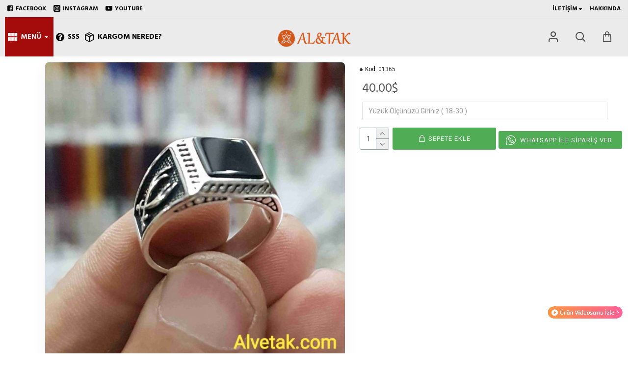

--- FILE ---
content_type: text/html; charset=utf-8
request_url: https://alvetak.com/siyah-oniks-tasli-925-ayar-gumus-erkek-yuzuk-01365-1100719-alvetak?manufacturer_id=11
body_size: 49216
content:
<!DOCTYPE html><html dir="ltr" lang="tr" class="desktop mac chrome chrome131 webkit oc30 is-guest route-product-product product-556 store-0 skin-1 desktop-header-active compact-sticky mobile-sticky no-language no-currency no-wishlist no-compare search-page layout-2" data-jb="92b6faaf" data-jv="3.1.1" data-ov="3.0.3.3"><head typeof="og:website"><meta charset="UTF-8" /><meta name="viewport" content="width=device-width, initial-scale=1.0"><meta http-equiv="X-UA-Compatible" content="IE=edge"><title> 925 Ayar Siyah Oniks Taşlı Gümüş Erkek Yüzük : 01365- Alvetak.com</title><base href="https://alvetak.com/" /><link rel="preconnect" href="https://fonts.googleapis.com/" crossorigin><link rel="preconnect" href="https://fonts.gstatic.com/" crossorigin><meta name="description" content=" 925 Ayar Siyah Oniks Taşlı Gümüş Erkek Yüzük : 01365. Görmek için tıklayın." /><meta name="keywords" content="doğal taş yüzük, erkek taşlı yüzük, gumus erkek yuzugu, tasli erkek yüzükleri, siyah taşlı yüzük, taşlı yüzük modelleri, gümüş taşlı yüzük ,oniks taşlı yüzük, oniks taşlı erkek yüzük ,oniks yüzük ,oniks taşlı erkek gümüş yüzük, oniks erkek yüzük" /><meta property="fb:app_id" content=""/><meta property="og:type" content="product"/><meta property="og:title" content="925 Ayar Siyah Oniks Taşlı Gümüş Erkek Yüzük : 01365"/><meta property="og:url" content="https://alvetak.com/siyah-oniks-tasli-925-ayar-gumus-erkek-yuzuk-01365-1100719-alvetak"/><meta property="og:image" content="https://alvetak.com/image/cache/catalog/Urun%20Resimleri/Gumus-Erkek-Yuzuk/01365/siyah-oniks-tasli-925-ayar-gumus-erkek-yuzuk-01365-1100719-alvetak-600x315w.jpg"/><meta property="og:image:width" content="600"/><meta property="og:image:height" content="315"/><meta property="og:description" content="925 Ayar Siyah Oniks Taşlı Gümüş Erkek Yüzük :&nbsp;01365925 ayar gümüşTaş:&nbsp;Oniks Taşı | Nazara karşı koruyucu özelliği vardır. Zihni
berraklaştırır. Gelecek kaygısını azaltır. Sakinleştiricidir. Olumsuz enerjiye
karşı kalkan görevi görür. Kalbe ferahlık verir. Otokontrol yeteneğini a"/><meta name="twitter:card" content="summary"/><meta name="twitter:title" content="925 Ayar Siyah Oniks Taşlı Gümüş Erkek Yüzük : 01365"/><meta name="twitter:image" content="https://alvetak.com/image/cache/catalog/Urun%20Resimleri/Gumus-Erkek-Yuzuk/01365/siyah-oniks-tasli-925-ayar-gumus-erkek-yuzuk-01365-1100719-alvetak-200x200.jpg"/><meta name="twitter:image:width" content="200"/><meta name="twitter:image:height" content="200"/><meta name="twitter:description" content="925 Ayar Siyah Oniks Taşlı Gümüş Erkek Yüzük :&nbsp;01365925 ayar gümüşTaş:&nbsp;Oniks Taşı | Nazara karşı koruyucu özelliği vardır. Zihni
berraklaştırır. Gelecek kaygısını azaltır. Sakinleştiricidir. Olumsuz enerjiye
karşı kalkan görevi görür. Kalbe ferahlık verir. Otokontrol yeteneğini a"/> <script type="b225ae5dc1d0b39497843b6a-text/javascript">window['Journal'] = {"isPopup":false,"isPhone":false,"isTablet":false,"isDesktop":true,"filterScrollTop":false,"filterUrlValuesSeparator":",","countdownDay":"G\u00fcn","countdownHour":"Saat","countdownMin":"Dakika","countdownSec":"Saniye","globalPageColumnLeftTabletStatus":false,"globalPageColumnRightTabletStatus":false,"scrollTop":false,"scrollToTop":false,"notificationHideAfter":"8000000","quickviewPageStyleCloudZoomStatus":true,"quickviewPageStyleAdditionalImagesCarousel":true,"quickviewPageStyleAdditionalImagesCarouselStyleSpeed":"500","quickviewPageStyleAdditionalImagesCarouselStyleAutoPlay":true,"quickviewPageStyleAdditionalImagesCarouselStylePauseOnHover":true,"quickviewPageStyleAdditionalImagesCarouselStyleDelay":"1000","quickviewPageStyleAdditionalImagesCarouselStyleLoop":true,"quickviewPageStyleAdditionalImagesHeightAdjustment":"5","quickviewPageStylePriceUpdate":true,"quickviewPageStyleOptionsSelect":"all","quickviewText":"Hemen Bak","mobileHeaderOn":"tablet","subcategoriesCarouselStyleSpeed":"500","subcategoriesCarouselStyleAutoPlay":true,"subcategoriesCarouselStylePauseOnHover":true,"subcategoriesCarouselStyleDelay":"1000","subcategoriesCarouselStyleLoop":true,"productPageStyleImageCarouselStyleSpeed":"500","productPageStyleImageCarouselStyleAutoPlay":true,"productPageStyleImageCarouselStylePauseOnHover":true,"productPageStyleImageCarouselStyleDelay":"1000","productPageStyleImageCarouselStyleLoop":true,"productPageStyleCloudZoomStatus":true,"productPageStyleCloudZoomPosition":"inner","productPageStyleAdditionalImagesCarousel":false,"productPageStyleAdditionalImagesCarouselStyleSpeed":"400","productPageStyleAdditionalImagesCarouselStyleAutoPlay":true,"productPageStyleAdditionalImagesCarouselStylePauseOnHover":true,"productPageStyleAdditionalImagesCarouselStyleDelay":"4000","productPageStyleAdditionalImagesCarouselStyleLoop":false,"productPageStyleAdditionalImagesHeightAdjustment":"5","productPageStylePriceUpdate":true,"productPageStyleOptionsSelect":"none","infiniteScrollStatus":true,"infiniteScrollOffset":"20","infiniteScrollLoadPrev":"\u00d6ncekileri Y\u00fckle","infiniteScrollLoadNext":"Sonrakileri Y\u00fckle","infiniteScrollLoading":"Y\u00fckleniyoooor ...","infiniteScrollNoneLeft":"Listenin Sonuna Geldik.","checkoutUrl":"https:\/\/alvetak.com\/index.php?route=checkout\/checkout","headerHeight":"","headerCompactHeight":"80","mobileMenuOn":"","searchStyleSearchAutoSuggestStatus":true,"searchStyleSearchAutoSuggestDescription":true,"headerMiniSearchDisplay":"page","stickyStatus":true,"stickyFullHomePadding":false,"stickyFullwidth":true,"stickyAt":"","stickyHeight":"40","headerTopBarHeight":"35","topBarStatus":true,"headerType":"compact","headerMobileHeight":"60","headerMobileStickyStatus":true,"headerMobileTopBarVisibility":true,"headerMobileTopBarHeight":"38","columnsCount":0};</script> <script type="b225ae5dc1d0b39497843b6a-text/javascript">if(window.NodeList&&!NodeList.prototype.forEach){NodeList.prototype.forEach=Array.prototype.forEach;}
(function(){if(Journal['isPhone']){return;}
var wrappers=['search','cart','cart-content','logo','language','currency'];var documentClassList=document.documentElement.classList;function extractClassList(){return['desktop','tablet','phone','desktop-header-active','mobile-header-active','mobile-menu-active'].filter(function(cls){return documentClassList.contains(cls);});}
function mqr(mqls,listener){Object.keys(mqls).forEach(function(k){mqls[k].addListener(listener);});listener();}
function mobileMenu(){console.warn('mobile menu!');var element=document.querySelector('#main-menu');var wrapper=document.querySelector('.mobile-main-menu-wrapper');if(element&&wrapper){wrapper.appendChild(element);}
var main_menu=document.querySelector('.main-menu');if(main_menu){main_menu.classList.add('accordion-menu');}
document.querySelectorAll('.main-menu .dropdown-toggle').forEach(function(element){element.classList.remove('dropdown-toggle');element.classList.add('collapse-toggle');element.removeAttribute('data-toggle');});document.querySelectorAll('.main-menu .dropdown-menu').forEach(function(element){element.classList.remove('dropdown-menu');element.classList.remove('j-dropdown');element.classList.add('collapse');});}
function desktopMenu(){console.warn('desktop menu!');var element=document.querySelector('#main-menu');var wrapper=document.querySelector('.desktop-main-menu-wrapper');if(element&&wrapper){wrapper.insertBefore(element,document.querySelector('#main-menu-2'));}
var main_menu=document.querySelector('.main-menu');if(main_menu){main_menu.classList.remove('accordion-menu');}
document.querySelectorAll('.main-menu .collapse-toggle').forEach(function(element){element.classList.add('dropdown-toggle');element.classList.remove('collapse-toggle');element.setAttribute('data-toggle','dropdown');});document.querySelectorAll('.main-menu .collapse').forEach(function(element){element.classList.add('dropdown-menu');element.classList.add('j-dropdown');element.classList.remove('collapse');});document.body.classList.remove('mobile-wrapper-open');}
function mobileHeader(){console.warn('mobile header!');Object.keys(wrappers).forEach(function(k){var element=document.querySelector('#'+wrappers[k]);var wrapper=document.querySelector('.mobile-'+wrappers[k]+'-wrapper');if(element&&wrapper){wrapper.appendChild(element);}
if(wrappers[k]==='cart-content'){if(element){element.classList.remove('j-dropdown');element.classList.remove('dropdown-menu');}}});var search=document.querySelector('#search');var cart=document.querySelector('#cart');if(search&&(Journal['searchStyle']==='full')){search.classList.remove('full-search');search.classList.add('mini-search');}
if(cart&&(Journal['cartStyle']==='full')){cart.classList.remove('full-cart');cart.classList.add('mini-cart')}}
function desktopHeader(){console.warn('desktop header!');Object.keys(wrappers).forEach(function(k){var element=document.querySelector('#'+wrappers[k]);var wrapper=document.querySelector('.desktop-'+wrappers[k]+'-wrapper');if(wrappers[k]==='cart-content'){if(element){element.classList.add('j-dropdown');element.classList.add('dropdown-menu');document.querySelector('#cart').appendChild(element);}}else{if(element&&wrapper){wrapper.appendChild(element);}}});var search=document.querySelector('#search');var cart=document.querySelector('#cart');if(search&&(Journal['searchStyle']==='full')){search.classList.remove('mini-search');search.classList.add('full-search');}
if(cart&&(Journal['cartStyle']==='full')){cart.classList.remove('mini-cart');cart.classList.add('full-cart');}
documentClassList.remove('mobile-cart-content-container-open');documentClassList.remove('mobile-main-menu-container-open');documentClassList.remove('mobile-overlay');}
function moveElements(classList){if(classList.includes('mobile-header-active')){mobileHeader();mobileMenu();}else if(classList.includes('mobile-menu-active')){desktopHeader();mobileMenu();}else{desktopHeader();desktopMenu();}}
var mqls={phone:window.matchMedia('(max-width: 768px)'),tablet:window.matchMedia('(max-width: 1024px)'),menu:window.matchMedia('(max-width: '+Journal['mobileMenuOn']+'px)')};mqr(mqls,function(){var oldClassList=extractClassList();if(Journal['isDesktop']){if(mqls.phone.matches){documentClassList.remove('desktop');documentClassList.remove('tablet');documentClassList.add('mobile');documentClassList.add('phone');}else if(mqls.tablet.matches){documentClassList.remove('desktop');documentClassList.remove('phone');documentClassList.add('mobile');documentClassList.add('tablet');}else{documentClassList.remove('mobile');documentClassList.remove('phone');documentClassList.remove('tablet');documentClassList.add('desktop');}
if(documentClassList.contains('phone')||(documentClassList.contains('tablet')&&Journal['mobileHeaderOn']==='tablet')){documentClassList.remove('desktop-header-active');documentClassList.add('mobile-header-active');}else{documentClassList.remove('mobile-header-active');documentClassList.add('desktop-header-active');}}
if(documentClassList.contains('desktop-header-active')&&mqls.menu.matches){documentClassList.add('mobile-menu-active');}else{documentClassList.remove('mobile-menu-active');}
var newClassList=extractClassList();if(oldClassList.join(' ')!==newClassList.join(' ')){if(documentClassList.contains('safari')&&!documentClassList.contains('ipad')&&navigator.maxTouchPoints&&navigator.maxTouchPoints>2){window.fetch('index.php?route=journal3/journal3/device_detect',{method:'POST',body:'device=ipad',headers:{'Content-Type':'application/x-www-form-urlencoded'}}).then(function(data){return data.json();}).then(function(data){if(data.response.reload){window.location.reload();}});}
if(document.readyState==='loading'){document.addEventListener('DOMContentLoaded',function(){moveElements(newClassList);});}else{moveElements(newClassList);}}});})();(function(){var cookies={};var style=document.createElement('style');var documentClassList=document.documentElement.classList;document.head.appendChild(style);document.cookie.split('; ').forEach(function(c){var cc=c.split('=');cookies[cc[0]]=cc[1];});if(Journal['popup']){for(var i in Journal['popup']){if(!cookies['p-'+Journal['popup'][i]['c']]){documentClassList.add('popup-open');documentClassList.add('popup-center');break;}}}
if(Journal['notification']){for(var i in Journal['notification']){if(cookies['n-'+Journal['notification'][i]['c']]){style.sheet.insertRule('.module-notification-'+Journal['notification'][i]['m']+'{ display:none }');}}}
if(Journal['headerNotice']){for(var i in Journal['headerNotice']){if(cookies['hn-'+Journal['headerNotice'][i]['c']]){style.sheet.insertRule('.module-header_notice-'+Journal['headerNotice'][i]['m']+'{ display:none }');}}}
if(Journal['layoutNotice']){for(var i in Journal['layoutNotice']){if(cookies['ln-'+Journal['layoutNotice'][i]['c']]){style.sheet.insertRule('.module-layout_notice-'+Journal['layoutNotice'][i]['m']+'{ display:none }');}}}})();</script> <script type="b225ae5dc1d0b39497843b6a-text/javascript">WebFontConfig = { google: { families: ["Vollkorn:700,400:latin-ext,latin","Hind+Madurai:700,400:latin-ext,latin","Roboto:400,700:latin-ext,latin","Raleway:400:latin-ext,latin&display=block"] } };</script> <link href="catalog/view/theme/journal3/assets/bc30275b90142da5c5dd5c8791248e1a.css?v=92b6faaf" type="text/css" rel="stylesheet" media="all" /><link href="https://alvetak.com/siyah-oniks-tasli-925-ayar-gumus-erkek-yuzuk-01365-1100719-alvetak" rel="canonical" /><link href="https://alvetak.com/image/catalog/site_assets/alvetak-küçük-kare.jpg" rel="icon" />
 <script async src="https://www.googletagmanager.com/gtag/js?id=UA-76281446-2" type="b225ae5dc1d0b39497843b6a-text/javascript"></script> <script type="b225ae5dc1d0b39497843b6a-text/javascript">window.dataLayer = window.dataLayer || [];
  function gtag(){dataLayer.push(arguments);}
  gtag('js', new Date());

  gtag('config', 'UA-76281446-2');</script> <style>.blog-post .post-details .post-stats{white-space:nowrap;overflow-x:auto;overflow-y:hidden;color:rgba(105, 105, 115, 1);margin-top:15px;margin-bottom:35px}.blog-post .post-details .post-stats .p-category{flex-wrap:nowrap;display:inline-flex}.mobile .blog-post .post-details .post-stats{overflow-x:scroll}.blog-post .post-details .post-stats::-webkit-scrollbar{-webkit-appearance:none;height:1px;height:2px;width:2px}.blog-post .post-details .post-stats::-webkit-scrollbar-track{background-color:white;background-color:rgba(238, 238, 238, 1)}.blog-post .post-details .post-stats::-webkit-scrollbar-thumb{background-color:#999;background-color:rgba(239, 80, 66, 1)}.blog-post .post-details .post-stats .p-posted{display:inline-flex}.blog-post .post-details .post-stats .p-author{display:inline-flex}.blog-post .post-details .post-stats .p-date{display:inline-flex}.p-date-image{color:rgba(255, 255, 255, 1);font-weight:700;background:rgba(239, 80, 66, 1);margin:7px;border-radius:px}.blog-post .post-details .post-stats .p-comment{display:inline-flex}.blog-post .post-details .post-stats .p-view{display:inline-flex}.post-details{padding-bottom:20px}.post-content>p{margin-bottom:10px}.post-content{font-size:15px;column-count:initial;column-gap:50px;column-rule-style:none}.post-image{display:block;text-align:left;float:none}.post-image
img{box-shadow:0 5px 35px -5px rgba(0, 0, 0, 0.07)}.blog-post
.tags{margin-top:15px;justify-content:flex-start;font-size:13px;font-weight:700;justify-content:flex-start}.blog-post .tags a, .blog-post .tags-title{margin-right:8px;margin-bottom:8px}.blog-post .tags
b{display:none}.blog-post .tags
a{border-radius:10px;padding-right:8px;padding-left:8px;font-size:13px;color:rgba(14, 12, 12, 0.96);font-weight:400;text-decoration:none;background:rgba(0, 0, 0, 0.67)}.blog-post .tags a:hover{color:rgba(255,255,255,1);background:rgba(71,55,190,1)}.post-comments{margin-top:20px}.post-comment{margin-bottom:30px;padding-bottom:15px;border-width:0;border-bottom-width:1px;border-style:solid}.post-reply{margin-top:15px;margin-left:60px;padding-top:20px;border-width:0;border-top-width:1px;border-style:solid}.user-avatar{display:none;margin-right:15px;border-radius:50%}.module-blog_comments .side-image{display:none}.post-comment .user-name{font-size:18px;font-weight:700}.post-comment .user-data
div{font-size:12px}.post-comment .user-site::before{left:-1px}.blog-post .has-error{color:rgba(239, 80, 66, 1) !important}.blog-post .form-group .control-label{max-width:9999px;padding-bottom:2px;justify-content:flex-start}.blog-post .has-error .form-control{border-color:rgba(239, 80, 66, 1) !important}.blog-post .required .control-label::after, .blog-post .required .control-label + div::before, .blog-post .text-danger{color:rgba(143, 157, 166, 1)}.blog-post .form-group{margin-bottom:5px}.blog-post .required.has-error .control-label::after, .blog-post .required.has-error .control-label+div::before{color:rgba(239, 80, 66, 1) !important}.blog-post input.form-control{background:rgba(255, 255, 255, 1) !important;border-width:1px !important;border-style:solid !important;border-color:rgba(226, 226, 226, 1) !important;border-radius:3px !important}.blog-post input.form-control:focus, .blog-post input.form-control:active{border-color:rgba(71, 55, 190, 1) !important}.blog-post input.form-control:hover{box-shadow:0 5px 35px -5px rgba(0, 0, 0, 0.07)}.blog-post input.form-control:focus{box-shadow:inset 0 0 5px rgba(0, 0, 0, 0.1)}.blog-post textarea.form-control{background:rgba(255, 255, 255, 1) !important;border-width:1px !important;border-style:solid !important;border-color:rgba(226, 226, 226, 1) !important;border-radius:3px !important}.blog-post textarea.form-control:focus, .blog-post textarea.form-control:active{border-color:rgba(71, 55, 190, 1) !important}.blog-post textarea.form-control:hover{box-shadow:0 5px 35px -5px rgba(0, 0, 0, 0.07)}.blog-post textarea.form-control:focus{box-shadow:inset 0 0 5px rgba(0, 0, 0, 0.1)}.blog-post select.form-control{background:rgba(255, 255, 255, 1) !important;border-width:1px !important;border-style:solid !important;border-color:rgba(226, 226, 226, 1) !important;border-radius:3px !important;max-width:200px}.blog-post select.form-control:focus, .blog-post select.form-control:active{border-color:rgba(71, 55, 190, 1) !important}.blog-post select.form-control:hover{box-shadow:0 5px 35px -5px rgba(0, 0, 0, 0.07)}.blog-post select.form-control:focus{box-shadow:inset 0 0 5px rgba(0, 0, 0, 0.1)}.blog-post
.radio{width:100%}.blog-post
.checkbox{width:100%}.blog-post .input-group .input-group-btn .btn, .blog-post .input-group .input-group-btn .btn:visited{font-size:13px;color:rgba(255, 255, 255, 1);font-weight:400;text-transform:uppercase;letter-spacing:1px}.blog-post .input-group .input-group-btn .btn:hover{color:rgba(255, 255, 255, 1) !important;background:rgba(239, 80, 66, 1) !important}.blog-post .input-group .input-group-btn .btn:active, .blog-post .input-group .input-group-btn .btn:hover:active, .blog-post .input-group .input-group-btn .btn:focus:active{color:rgba(255, 255, 255, 1) !important;background:rgba(215, 70, 58, 1) !important;box-shadow:inset 0 0 5px rgba(0, 0, 0, 0.1)}.blog-post .input-group .input-group-btn .btn:focus{color:rgba(255, 255, 255, 1) !important;background:rgba(215, 70, 58, 1);box-shadow:inset 0 0 5px rgba(0, 0, 0, 0.1)}.blog-post .input-group .input-group-btn
.btn{background:rgba(68, 114, 170, 0.61);border-width:2px;padding:15px;padding-right:20px;padding-left:20px;border-radius:3px !important;min-width:35px;min-height:35px;margin-left:5px}.desktop .blog-post .input-group .input-group-btn .btn:hover{box-shadow:0 10px 40px rgba(0, 0, 0, 0.15)}.blog-post .input-group .input-group-btn .btn.btn.disabled::after{font-size:20px}.blog-post .product-option-file .btn i::before{content:'\ebd8' !important;font-family:icomoon !important}.reply-form .has-error{color:rgba(239, 80, 66, 1) !important}.reply-form .form-group .control-label{max-width:9999px;padding-bottom:2px;justify-content:flex-start}.reply-form .has-error .form-control{border-color:rgba(239, 80, 66, 1) !important}.reply-form .required .control-label::after, .reply-form .required .control-label + div::before, .reply-form .text-danger{color:rgba(143, 157, 166, 1)}.reply-form .form-group{margin-bottom:5px}.reply-form .required.has-error .control-label::after, .reply-form .required.has-error .control-label+div::before{color:rgba(239, 80, 66, 1) !important}.reply-form input.form-control{background:rgba(255, 255, 255, 1) !important;border-width:1px !important;border-style:solid !important;border-color:rgba(226, 226, 226, 1) !important;border-radius:3px !important}.reply-form input.form-control:focus, .reply-form input.form-control:active{border-color:rgba(71, 55, 190, 1) !important}.reply-form input.form-control:hover{box-shadow:0 5px 35px -5px rgba(0, 0, 0, 0.07)}.reply-form input.form-control:focus{box-shadow:inset 0 0 5px rgba(0, 0, 0, 0.1)}.reply-form textarea.form-control{background:rgba(255, 255, 255, 1) !important;border-width:1px !important;border-style:solid !important;border-color:rgba(226, 226, 226, 1) !important;border-radius:3px !important}.reply-form textarea.form-control:focus, .reply-form textarea.form-control:active{border-color:rgba(71, 55, 190, 1) !important}.reply-form textarea.form-control:hover{box-shadow:0 5px 35px -5px rgba(0, 0, 0, 0.07)}.reply-form textarea.form-control:focus{box-shadow:inset 0 0 5px rgba(0, 0, 0, 0.1)}.reply-form select.form-control{background:rgba(255, 255, 255, 1) !important;border-width:1px !important;border-style:solid !important;border-color:rgba(226, 226, 226, 1) !important;border-radius:3px !important;max-width:200px}.reply-form select.form-control:focus, .reply-form select.form-control:active{border-color:rgba(71, 55, 190, 1) !important}.reply-form select.form-control:hover{box-shadow:0 5px 35px -5px rgba(0, 0, 0, 0.07)}.reply-form select.form-control:focus{box-shadow:inset 0 0 5px rgba(0, 0, 0, 0.1)}.reply-form
.radio{width:100%}.reply-form
.checkbox{width:100%}.reply-form .input-group .input-group-btn .btn, .reply-form .input-group .input-group-btn .btn:visited{font-size:13px;color:rgba(255, 255, 255, 1);font-weight:400;text-transform:uppercase;letter-spacing:1px}.reply-form .input-group .input-group-btn .btn:hover{color:rgba(255, 255, 255, 1) !important;background:rgba(239, 80, 66, 1) !important}.reply-form .input-group .input-group-btn .btn:active, .reply-form .input-group .input-group-btn .btn:hover:active, .reply-form .input-group .input-group-btn .btn:focus:active{color:rgba(255, 255, 255, 1) !important;background:rgba(215, 70, 58, 1) !important;box-shadow:inset 0 0 5px rgba(0, 0, 0, 0.1)}.reply-form .input-group .input-group-btn .btn:focus{color:rgba(255, 255, 255, 1) !important;background:rgba(215, 70, 58, 1);box-shadow:inset 0 0 5px rgba(0, 0, 0, 0.1)}.reply-form .input-group .input-group-btn
.btn{background:rgba(68, 114, 170, 0.61);border-width:2px;padding:15px;padding-right:20px;padding-left:20px;border-radius:3px !important;min-width:35px;min-height:35px;margin-left:5px}.desktop .reply-form .input-group .input-group-btn .btn:hover{box-shadow:0 10px 40px rgba(0, 0, 0, 0.15)}.reply-form .input-group .input-group-btn .btn.btn.disabled::after{font-size:20px}.reply-form .product-option-file .btn i::before{content:'\ebd8' !important;font-family:icomoon !important}.post-comment .user-data .user-date{display:inline-flex}.post-comment .user-data .user-time{display:inline-flex}.comment-form .form-group:not(.required){display:flex}.user-data .user-site{display:inline-flex}.main-posts.post-grid .post-layout.swiper-slide{margin-right:0px;width:calc((100% - 0 * 0px) / 1 - 0.01px)}.main-posts.post-grid .post-layout:not(.swiper-slide){padding:0px;width:calc(100% / 1 - 0.01px)}.one-column #content .main-posts.post-grid .post-layout.swiper-slide{margin-right:25px;width:calc((100% - 1 * 25px) / 2 - 0.01px)}.one-column #content .main-posts.post-grid .post-layout:not(.swiper-slide){padding:12.5px;width:calc(100% / 2 - 0.01px)}.two-column #content .main-posts.post-grid .post-layout.swiper-slide{margin-right:0px;width:calc((100% - 0 * 0px) / 1 - 0.01px)}.two-column #content .main-posts.post-grid .post-layout:not(.swiper-slide){padding:0px;width:calc(100% / 1 - 0.01px)}.side-column .main-posts.post-grid .post-layout.swiper-slide{margin-right:0px;width:calc((100% - 0 * 0px) / 1 - 0.01px)}.side-column .main-posts.post-grid .post-layout:not(.swiper-slide){padding:0px;width:calc(100% / 1 - 0.01px)}.main-posts.post-grid{margin:-12px}.post-grid .post-thumb:hover .image
img{transform:scale(1.15)}.post-grid .post-thumb
.caption{position:relative;bottom:auto;width:auto}.post-grid .post-thumb
.name{display:flex;width:auto;margin-left:auto;margin-right:auto;justify-content:flex-start;margin-left:0;margin-right:auto;margin-top:15px;margin-bottom:10px}.post-grid .post-thumb .name
a{white-space:nowrap;overflow:hidden;text-overflow:ellipsis;font-family:'Vollkorn';font-weight:700;font-size:24px;color:rgba(57, 55, 91, 1)}.post-grid .post-thumb
.description{display:block;color:rgba(139, 145, 152, 1)}.post-grid .post-thumb .button-group{display:flex;justify-content:flex-start;padding-top:20px}.post-grid .post-thumb .btn-read-more::before{display:inline-block}.post-grid .post-thumb .btn-read-more::after{display:inline-block;content:'\e9b1' !important;font-family:icomoon !important}.post-grid .post-thumb .btn-read-more .btn-text{display:inline-block;padding:0
.4em}.post-grid .post-thumb .btn-read-more.btn, .post-grid .post-thumb .btn-read-more.btn:visited{font-size:13px;color:rgba(105, 105, 115, 1);font-weight:400;text-transform:uppercase}.post-grid .post-thumb .btn-read-more.btn:hover{color:rgba(255, 255, 255, 1) !important;background:rgba(68, 114, 170, 0.61) !important}.post-grid .post-thumb .btn-read-more.btn:active, .post-grid .post-thumb .btn-read-more.btn:hover:active, .post-grid .post-thumb .btn-read-more.btn:focus:active{color:rgba(255, 255, 255, 1) !important;background:rgba(13, 47, 88, 1) !important;border-color:rgba(71, 55, 190, 1) !important;box-shadow:inset 0 0 5px rgba(0, 0, 0, 0.1)}.post-grid .post-thumb .btn-read-more.btn:focus{color:rgba(255, 255, 255, 1) !important;background:rgba(13, 47, 88, 1);box-shadow:inset 0 0 5px rgba(0, 0, 0, 0.1)}.post-grid .post-thumb .btn-read-more.btn{background:none;border-width:1px;border-style:solid;border-color:rgba(105, 105, 115, 1);padding:12px;padding-right:15px;padding-left:15px}.post-grid .post-thumb .btn-read-more.btn:hover, .post-grid .post-thumb .btn-read-more.btn:active:hover{border-color:rgba(68, 114, 170, 0.61)}.desktop .post-grid .post-thumb .btn-read-more.btn:hover{box-shadow:0 10px 40px rgba(0, 0, 0, 0.15)}.post-grid .post-thumb .btn-read-more.btn.btn.disabled::after{font-size:20px}.post-grid .post-thumb .post-stats{display:flex;color:rgba(14, 12, 12, 0.96);justify-content:flex-start;position:absolute;transform:translateY(-100%);width:100%;background:rgba(44, 54, 64, 0.5);padding:7px;padding-left:12px}.post-grid .post-thumb .post-stats .p-author{display:flex}.post-grid .post-thumb .p-date{display:flex}.post-grid .post-thumb .post-stats .p-comment{display:flex}.post-grid .post-thumb .post-stats .p-view{display:flex}.post-list .post-layout:not(.swiper-slide){margin-bottom:30px}.post-list .post-thumb
.caption{flex-basis:200px;padding-left:20px}.desktop .post-list .post-thumb:hover{box-shadow:0 15px 90px -10px rgba(0, 0, 0, 0.2)}.post-list .post-thumb:hover .image
img{transform:scale(1.15)}.post-list .post-thumb
.name{display:flex;width:auto;margin-left:auto;margin-right:auto;justify-content:flex-start;margin-left:0;margin-right:auto}.post-list .post-thumb .name
a{white-space:normal;overflow:visible;text-overflow:initial;font-family:'Vollkorn';font-weight:700;font-size:26px;color:rgba(0, 0, 0, 0.96)}.post-list .post-thumb
.description{display:block;color:rgba(139, 145, 152, 1);padding-top:5px;padding-bottom:5px;margin-top:10px;margin-bottom:10px}.post-list .post-thumb .button-group{display:flex;justify-content:flex-start}.post-list .post-thumb .btn-read-more::before{display:inline-block}.post-list .post-thumb .btn-read-more .btn-text{display:inline-block;padding:0
.4em}.post-list .post-thumb .btn-read-more::after{content:'\e5c8' !important;font-family:icomoon !important}.post-list .post-thumb .btn-read-more.btn, .post-list .post-thumb .btn-read-more.btn:visited{color:rgba(105, 105, 115, 1)}.post-list .post-thumb .btn-read-more.btn:hover{color:rgba(0, 0, 0, 0.96) !important}.post-list .post-thumb .btn-read-more.btn{background:rgba(248, 248, 248, 1)}.post-list .post-thumb .btn-read-more.btn:active, .post-list .post-thumb .btn-read-more.btn:hover:active, .post-list .post-thumb .btn-read-more.btn:focus:active{background:rgba(238, 238, 238, 1) !important}.post-list .post-thumb .btn-read-more.btn:focus{background:rgba(238, 238, 238, 1)}.post-list .post-thumb .btn-read-more.btn.btn.disabled::after{font-size:20px}.post-list .post-thumb .post-stats{display:flex;justify-content:flex-start;margin-bottom:10px}.post-list .post-thumb .post-stats .p-author{display:block}.post-list .post-thumb .p-date{display:flex}.post-list .post-thumb .post-stats .p-comment{display:block}.post-list .post-thumb .post-stats .p-view{display:flex}.blog-feed
span{display:block;font-family:'Hind Madurai' !important;font-weight:700 !important;color:rgba(71, 55, 190, 1) !important}.blog-feed{display:inline-flex}.blog-feed::before{content:'\f143' !important;font-family:icomoon !important;font-size:14px;color:rgba(239, 80, 66, 1)}.desktop .blog-feed:hover
span{color:rgba(239, 80, 66, 1) !important}.countdown{font-size:16px;color:rgba(255, 255, 255, 1);font-weight:700;background:rgba(143, 157, 166, 1);border-radius:3px}.countdown div
span{color:rgba(14,12,12,0.96);font-weight:400}.countdown>div{border-style:solid;border-color:rgba(139, 145, 152, 1)}.boxed-layout .site-wrapper{overflow:hidden}.boxed-layout
.header{padding:0
20px}.boxed-layout
.breadcrumb{padding-left:20px;padding-right:20px}.wrapper, .mega-menu-content, .site-wrapper > .container, .grid-cols,.desktop-header-active .is-sticky .header .desktop-main-menu-wrapper,.desktop-header-active .is-sticky .sticky-fullwidth-bg,.boxed-layout .site-wrapper, .breadcrumb, .title-wrapper, .page-title > span,.desktop-header-active .header .top-bar,.desktop-header-active .header .mid-bar,.desktop-main-menu-wrapper{max-width:1280px}.desktop-main-menu-wrapper .main-menu>.j-menu>.first-dropdown::before{transform:translateX(calc(0px - (100vw - 1280px) / 2))}html[dir='rtl'] .desktop-main-menu-wrapper .main-menu>.j-menu>.first-dropdown::before{transform:none;right:calc(0px - (100vw - 1280px) / 2)}.desktop-main-menu-wrapper .main-menu>.j-menu>.first-dropdown.mega-custom::before{transform:translateX(calc(0px - (200vw - 1280px) / 2))}html[dir='rtl'] .desktop-main-menu-wrapper .main-menu>.j-menu>.first-dropdown.mega-custom::before{transform:none;right:calc(0px - (200vw - 1280px) / 2)}.site-wrapper>.container>.row{padding:11px}#content{padding-top:40px;padding-bottom:40px}.column-left
#content{padding-left:1px}.column-right
#content{padding-right:1px}.side-column{max-width:240px;padding:20px;padding-top:40px}.one-column
#content{max-width:calc(100% - 240px)}.two-column
#content{max-width:calc(100% - 240px * 2)}#column-right{padding:20px;padding-top:40px;padding-right:0px}.page-title{display:block}.dropdown.dropdown .j-menu .dropdown>a>.count-badge{margin-right:0}.dropdown.dropdown .j-menu .dropdown>a>.count-badge+.open-menu+.menu-label{margin-left:7px}.dropdown.dropdown .j-menu .dropdown>a::after{display:block}.dropdown.dropdown .j-menu>li>a{font-size:14px;color:rgba(105, 105, 115, 1);font-weight:400;background:rgba(235, 235, 235, 1);padding:10px;padding-left:15px}.desktop .dropdown.dropdown .j-menu > li:hover > a, .dropdown.dropdown .j-menu>li.active>a{color:rgba(0, 0, 0, 0.96)}.dropdown.dropdown .j-menu .links-text{white-space:normal;overflow:visible;text-overflow:initial}.dropdown.dropdown .j-menu>li>a::before{margin-right:7px;min-width:20px;font-size:18px}.dropdown.dropdown .j-menu > li > a, .dropdown.dropdown.accordion-menu .menu-item > a + div, .dropdown.dropdown .accordion-menu .menu-item>a+div{border-style:none}.dropdown.dropdown .j-menu a .count-badge{display:none;position:relative}.dropdown.dropdown:not(.mega-menu) .j-dropdown{min-width:200px}.dropdown.dropdown:not(.mega-menu) .j-menu{box-shadow:30px 40px 90px -10px rgba(0, 0, 0, 0.2)}.dropdown.dropdown .j-dropdown::before{display:none;border-bottom-color:rgba(235,235,235,1);margin-left:15px;margin-top:-20px}legend{font-family:'Vollkorn';font-weight:700;font-size:22px;line-height:1.1;margin-bottom:15px;white-space:normal;overflow:visible;text-overflow:initial;font-family:'Vollkorn';font-weight:700;font-size:22px;line-height:1.1;margin-bottom:15px;white-space:normal;overflow:visible;text-overflow:initial}legend::after{display:none;display:none}legend.page-title>span::after{display:none;display:none}.title{font-family:'Vollkorn';font-weight:700;font-size:22px;line-height:1.1;margin-bottom:15px;white-space:normal;overflow:visible;text-overflow:initial}.title::after{display:none}.title.page-title>span::after{display:none}html:not(.popup) .page-title{font-family:'Vollkorn';font-weight:700;font-size:22px;border-width:1px;border-style:none;padding:3px;padding-right:20px;padding-left:20px;margin:0px;white-space:normal;overflow:visible;text-overflow:initial;text-align:center}html:not(.popup) .page-title::after{content:'';display:block;position:relative;left:50%;right:initial;transform:translate3d(-50%,0,0)}html:not(.popup) .page-title.page-title>span::after{content:'';display:block;position:relative;left:50%;right:initial;transform:translate3d(-50%,0,0)}.menu-label{font-family:'Hind Madurai';font-weight:400;font-size:9px;color:rgba(255,255,255,1);text-transform:uppercase;background:rgba(239,80,66,1);border-radius:2px;padding:2px;padding-right:5px;padding-bottom:0px;padding-left:5px}.btn,.btn:visited{font-size:13px;color:rgba(255,255,255,1);font-weight:400;text-transform:uppercase;letter-spacing:1px}.btn:hover{color:rgba(255, 255, 255, 1) !important;background:rgba(239, 80, 66, 1) !important}.btn:active,.btn:hover:active,.btn:focus:active{color:rgba(255, 255, 255, 1) !important;background:rgba(215, 70, 58, 1) !important;box-shadow:inset 0 0 5px rgba(0,0,0,0.1)}.btn:focus{color:rgba(255, 255, 255, 1) !important;background:rgba(215, 70, 58, 1);box-shadow:inset 0 0 5px rgba(0,0,0,0.1)}.btn{background:rgba(68, 114, 170, 0.61);border-width:2px;padding:15px;padding-right:20px;padding-left:20px;border-radius:3px !important}.desktop .btn:hover{box-shadow:0 10px 40px rgba(0,0,0,0.15)}.btn.btn.disabled::after{font-size:20px}.btn-primary.btn,.btn-primary.btn:visited{font-size:13px;color:rgba(255,255,255,1);font-weight:400;text-transform:uppercase;letter-spacing:1px}.btn-primary.btn:hover{color:rgba(255, 255, 255, 1) !important;background:rgba(239, 80, 66, 1) !important}.btn-primary.btn:active,.btn-primary.btn:hover:active,.btn-primary.btn:focus:active{color:rgba(255, 255, 255, 1) !important;background:rgba(215, 70, 58, 1) !important;box-shadow:inset 0 0 5px rgba(0,0,0,0.1)}.btn-primary.btn:focus{color:rgba(255, 255, 255, 1) !important;background:rgba(215, 70, 58, 1);box-shadow:inset 0 0 5px rgba(0,0,0,0.1)}.btn-primary.btn{background:rgba(68, 114, 170, 0.61);border-width:2px;padding:15px;padding-right:20px;padding-left:20px;border-radius:3px !important}.desktop .btn-primary.btn:hover{box-shadow:0 10px 40px rgba(0,0,0,0.15)}.btn-primary.btn.btn.disabled::after{font-size:20px}.btn-secondary.btn{background:rgba(68,114,170,0.61)}.btn-secondary.btn:hover{background:rgba(71, 55, 190, 1) !important}.btn-secondary.btn.btn.disabled::after{font-size:20px}.btn-success.btn{background:rgba(80,173,85,1)}.btn-success.btn:hover{background:rgba(71, 55, 190, 1) !important}.btn-success.btn.btn.disabled::after{font-size:20px}.btn-danger.btn{background:rgba(239,80,66,1)}.btn-danger.btn:hover{background:rgba(68, 114, 170, 0.61) !important}.btn-danger.btn.btn.disabled::after{font-size:20px}.btn-warning.btn{background:rgba(239,80,66,1)}.btn-warning.btn:hover{background:rgba(68, 114, 170, 0.61) !important}.btn-warning.btn.btn.disabled::after{font-size:20px}.btn-info.btn,.btn-info.btn:visited{letter-spacing:1px}.btn-info.btn{background:rgba(139,145,152,1);padding:10px}.btn-info.btn:hover{background:rgba(68, 114, 170, 0.61) !important}.btn-info.btn.btn.disabled::after{font-size:20px}.btn-light.btn,.btn-light.btn:visited{color:rgba(105,105,115,1)}.btn-light.btn:hover{color:rgba(0, 0, 0, 0.96) !important}.btn-light.btn{background:rgba(248,248,248,1)}.btn-light.btn:active,.btn-light.btn:hover:active,.btn-light.btn:focus:active{background:rgba(238, 238, 238, 1) !important}.btn-light.btn:focus{background:rgba(238,238,238,1)}.btn-light.btn.btn.disabled::after{font-size:20px}.btn-dark.btn{background:rgba(0,0,0,0.67)}.btn-dark.btn:hover{background:rgba(57, 55, 91, 1) !important}.btn-dark.btn.btn.disabled::after{font-size:20px}.buttons{margin-top:20px;font-size:12px}.buttons .pull-right .btn, .buttons .pull-right .btn:visited{font-size:13px;color:rgba(255, 255, 255, 1);font-weight:400;text-transform:uppercase;letter-spacing:1px}.buttons .pull-right .btn:hover{color:rgba(255, 255, 255, 1) !important;background:rgba(239, 80, 66, 1) !important}.buttons .pull-right .btn:active, .buttons .pull-right .btn:hover:active, .buttons .pull-right .btn:focus:active{color:rgba(255, 255, 255, 1) !important;background:rgba(215, 70, 58, 1) !important;box-shadow:inset 0 0 5px rgba(0, 0, 0, 0.1)}.buttons .pull-right .btn:focus{color:rgba(255, 255, 255, 1) !important;background:rgba(215, 70, 58, 1);box-shadow:inset 0 0 5px rgba(0, 0, 0, 0.1)}.buttons .pull-right
.btn{background:rgba(68, 114, 170, 0.61);border-width:2px;padding:15px;padding-right:20px;padding-left:20px;border-radius:3px !important}.desktop .buttons .pull-right .btn:hover{box-shadow:0 10px 40px rgba(0, 0, 0, 0.15)}.buttons .pull-right .btn.btn.disabled::after{font-size:20px}.buttons .pull-left
.btn{background:rgba(239, 80, 66, 1)}.buttons .pull-left .btn:hover{background:rgba(68, 114, 170, 0.61) !important}.buttons .pull-left .btn.btn.disabled::after{font-size:20px}.buttons>div{flex:1;width:auto;flex-basis:0}.buttons > div
.btn{width:100%}.buttons .pull-left{margin-right:0}.buttons>div+div{padding-left:20px}.buttons .pull-right:only-child{flex:1;margin:0
0 0 auto}.buttons .pull-right:only-child
.btn{width:100%}.buttons input+.btn{margin-top:5px}.buttons input[type=checkbox]{margin-right:7px !important;margin-left:3px !important}.tags{margin-top:15px;justify-content:flex-start;font-size:13px;font-weight:700}.tags a,.tags-title{margin-right:8px;margin-bottom:8px}.tags
b{display:none}.tags
a{border-radius:10px;padding-right:8px;padding-left:8px;font-size:13px;color:rgba(14, 12, 12, 0.96);font-weight:400;text-decoration:none;background:rgba(0, 0, 0, 0.67)}.tags a:hover{color:rgba(255,255,255,1);background:rgba(71,55,190,1)}.nav-tabs>li>a,.nav-tabs>li.active>a,.nav-tabs>li.active>a:hover,.nav-tabs>li.active>a:focus{font-family:'Hind Madurai';font-weight:700;font-size:15px;color:rgba(139, 145, 152, 1);text-transform:uppercase}.desktop .nav-tabs>li:hover>a,.nav-tabs>li.active>a{color:rgba(239,80,66,1)}.nav-tabs>li.active>a,.nav-tabs>li.active>a:hover,.nav-tabs>li.active>a:focus{color:rgba(0,0,0,0.96)}.nav-tabs>li{border-width:0;border-bottom-width:2px;border-style:solid;border-color:rgba(0,0,0,0);flex-grow:0}.nav-tabs>li.active{border-color:rgba(239,80,66,1)}.nav-tabs>li.active::after{display:none;border-top-width:10px}.nav-tabs>li>a{justify-content:center;white-space:nowrap;padding:0px;padding-bottom:10px}.nav-tabs>li>a::before{font-size:18px}.nav-tabs{display:flex;justify-content:flex-start;flex-wrap:nowrap;overflow-x:auto;overflow-y:hidden;min-width:50px}.nav-tabs>li:not(:last-child){margin-right:20px}.mobile .nav-tabs{overflow-x:scroll}.nav-tabs::-webkit-scrollbar{-webkit-appearance:none;height:1px;height:2px;width:2px}.nav-tabs::-webkit-scrollbar-track{background-color:white;background-color:rgba(238,238,238,1)}.nav-tabs::-webkit-scrollbar-thumb{background-color:#999;background-color:rgba(239,80,66,1)}.tab-container::before{display:none}.tab-content{padding-top:20px}.tab-container{display:block}.tab-container .nav-tabs{flex-direction:row}.alert{margin-bottom:20px}.breadcrumb{display:block !important;text-align:center;padding:10px;padding-top:0px;padding-bottom:15px;padding-left:0px;white-space:normal;-webkit-overflow-scrolling:touch}.breadcrumb::before{background:rgba(235, 235, 235, 1);box-shadow:0 10px 40px rgba(0, 0, 0, 0.15)}.breadcrumb li:first-of-type a i::before{content:'\eb69' !important;font-family:icomoon !important;top:1px}.breadcrumb
a{font-size:13px;color:rgba(105, 105, 115, 1)}.breadcrumb li:last-of-type
a{color:rgba(105,105,115,1)}.breadcrumb>li+li:before{content:'→';color:rgba(105, 105, 115, 1);top:1px}.mobile
.breadcrumb{overflow-x:visible}.breadcrumb::-webkit-scrollbar{-webkit-appearance:initial;height:1px;height:1px;width:1px}.breadcrumb::-webkit-scrollbar-track{background-color:white}.breadcrumb::-webkit-scrollbar-thumb{background-color:#999}.panel-group .panel-heading a::before{content:'\eba2' !important;font-family:icomoon !important;font-size:15px;margin-right:3px;order:10}.desktop .panel-group .panel-heading:hover a::before{color:rgba(239, 80, 66, 1)}.panel-group .panel-active .panel-heading a::before{content:'\eb87' !important;font-family:icomoon !important;color:rgba(239, 80, 66, 1)}.panel-group .panel-heading
a{justify-content:space-between;font-family:'Hind Madurai';font-weight:700;font-size:13px;color:rgba(105, 105, 115, 1);text-transform:uppercase;padding:15px;padding-right:5px;padding-left:0px}.panel-group .panel-heading:hover
a{color:rgba(239, 80, 66, 1)}.panel-group .panel-active .panel-heading:hover a, .panel-group .panel-active .panel-heading
a{color:rgba(0, 0, 0, 0.96)}.panel-group .panel-heading{border-width:0;border-top-width:1px;border-style:solid;border-color:rgba(226, 226, 226, 1)}.panel-group .panel:first-child .panel-heading{border-width:0px}.panel-group .panel-body{padding-bottom:20px}body{font-family:'Hind Madurai';font-weight:400;font-size:14px;line-height:1.6;-webkit-font-smoothing:antialiased}body h1, body h2, body h3, body h4, body h5, body
h6{font-family:'Vollkorn';font-weight:400}body
a{color:rgba(71, 55, 190, 1);text-decoration:underline;display:inline-block}body a:hover{color:rgba(239, 80, 66, 1);text-decoration:none}body
p{margin-bottom:15px}body
h1{font-family:'Roboto';font-weight:400;font-size:16px;color:rgba(0, 0, 0, 0.96);line-height:1.6;margin-bottom:3px}body
h2{font-family:'Roboto';font-weight:700;font-size:14px;line-height:1.6;margin-bottom:15px}body
h3{margin-bottom:15px}body
h4{text-transform:uppercase;margin-bottom:15px}body
h5{font-size:22px;color:rgba(139, 145, 152, 1);font-weight:400;margin-bottom:20px}body
h6{font-family:'Hind Madurai';font-weight:700;font-size:15px;color:rgba(255, 255, 255, 1);text-transform:uppercase;background:rgba(239, 80, 66, 1);padding:10px;padding-top:8px;padding-bottom:7px;margin-top:5px;margin-bottom:15px;display:inline-block}body
blockquote{font-size:17px;color:rgba(0, 0, 0, 0.96);font-weight:700;font-style:italic;padding-left:20px;margin-top:20px;margin-bottom:20px;border-width:0;border-left-width:5px;border-style:solid;border-color:rgba(0, 0, 0, 0.96);float:none;display:flex;flex-direction:column;max-width:500px}body blockquote::before{margin-left:initial;margin-right:auto;float:none;content:'\e9af' !important;font-family:icomoon !important;font-size:45px;color:rgba(14, 12, 12, 0.96);margin-right:10px;margin-bottom:10px}body
hr{margin-top:20px;margin-bottom:20px;border-width:0;border-top-width:1px;border-style:solid;border-color:rgba(226, 226, 226, 1);overflow:hidden}body .drop-cap{font-family:Georgia,serif !important;font-weight:700 !important;font-size:70px !important;font-family:Georgia,serif;font-weight:700;margin-right:8px}body .amp::before{content:'\e901' !important;font-family:icomoon !important;font-size:25px;top:5px}body .video-responsive{max-width:550px;margin:0px;margin-bottom:20px}.count-badge{font-size:10px;color:rgba(255,255,255,1);font-weight:400;background:rgba(239,80,66,1);border-radius:50px}.count-zero{display:none !important}.product-label
b{font-size:11px;color:rgba(255,255,255,1);font-weight:700;text-transform:uppercase;background:rgba(71,55,190,1);border-radius:20px;padding:5px;padding-right:7px;padding-left:7px}.tooltip-inner{font-size:12px;color:rgba(235, 235, 235, 1);background:rgba(68, 114, 170, 0.61);border-radius:3px;box-shadow:0 -10px 30px -5px rgba(0, 0, 0, 0.15)}.tooltip.top .tooltip-arrow{border-top-color:rgba(68, 114, 170, 0.61)}.tooltip.right .tooltip-arrow{border-right-color:rgba(68, 114, 170, 0.61)}.tooltip.bottom .tooltip-arrow{border-bottom-color:rgba(68, 114, 170, 0.61)}.tooltip.left .tooltip-arrow{border-left-color:rgba(68, 114, 170, 0.61)}table
td{color:rgba(0, 0, 0, 0.96);background:rgba(235, 235, 235, 1);padding:12px
!important}table tbody tr:nth-child(even) td{background:rgba(250,250,250,1)}table{border-width:0px !important;border-style:solid !important;border-color:rgba(226, 226, 226, 1) !important}table thead
td{font-size:12px;font-weight:700;text-transform:uppercase}table thead td, table thead
th{border-width:0 !important;border-top-width:0px !important;border-bottom-width:0px !important;border-style:solid !important;border-color:rgba(226, 226, 226, 1) !important}table tfoot td, table tfoot
th{border-width:0 !important;border-top-width:0px !important;border-style:solid !important;border-color:rgba(226, 226, 226, 1) !important}.table-responsive{border-width:0px;border-style:solid;border-color:rgba(226,226,226,1)}.table-responsive>table{border-width:0px !important}.table-responsive::-webkit-scrollbar-thumb{background-color:rgba(239,80,66,1)}.table-responsive::-webkit-scrollbar-track{background-color:rgba(238,238,238,1)}.table-responsive::-webkit-scrollbar{height:2px;width:2px}.form-group .control-label{max-width:150px;padding-top:7px;padding-bottom:5px;justify-content:flex-start}.has-error .form-control{border-style:solid !important}.required .control-label::after, .required .control-label+div::before,.text-danger{font-size:17px}.form-group{margin-bottom:10px}.required .control-label::after, .required .control-label+div::before{margin-top:3px}input.form-control{background:rgba(255, 255, 255, 1) !important;border-width:1px !important;border-style:solid !important;border-color:rgba(226, 226, 226, 1) !important;border-radius:3px !important;max-width:500px;height:38px}input.form-control:focus,input.form-control:active{border-color:rgba(71, 55, 190, 1) !important}input.form-control:hover{box-shadow:0 5px 35px -5px rgba(0,0,0,0.07)}input.form-control:focus{box-shadow:inset 0 0 5px rgba(0,0,0,0.1)}textarea.form-control{background:rgba(255, 255, 255, 1) !important;border-width:1px !important;border-style:solid !important;border-color:rgba(226, 226, 226, 1) !important;border-radius:3px !important;height:100px}textarea.form-control:focus,textarea.form-control:active{border-color:rgba(71, 55, 190, 1) !important}textarea.form-control:hover{box-shadow:0 5px 35px -5px rgba(0,0,0,0.07)}textarea.form-control:focus{box-shadow:inset 0 0 5px rgba(0,0,0,0.1)}select.form-control{background:rgba(255, 255, 255, 1) !important;border-width:1px !important;border-style:solid !important;border-color:rgba(226, 226, 226, 1) !important;border-radius:3px !important;max-width:500px}select.form-control:focus,select.form-control:active{border-color:rgba(71, 55, 190, 1) !important}select.form-control:hover{box-shadow:0 5px 35px -5px rgba(0,0,0,0.07)}select.form-control:focus{box-shadow:inset 0 0 5px rgba(0,0,0,0.1)}.radio{width:100%}.checkbox{width:100%}.input-group .input-group-btn
.btn{min-width:36px;padding:12px;min-height:36px;margin-left:5px}.product-option-file .btn i::before{content:'\ebd8' !important;font-family:icomoon !important}.stepper input.form-control{border-width:0px !important}.stepper{width:50px;height:36px;border-style:solid;border-color:rgba(143, 157, 166, 1);border-radius:3px}.stepper span
i{color:rgba(105,105,115,1);background-color:rgba(238,238,238,1)}.pagination-results{font-size:13px;letter-spacing:1px;margin-top:20px;justify-content:flex-start}.pagination-results .text-right{display:block}.pagination>li>a:hover{color:rgba(235,235,235,1)}.pagination>li.active>span,.pagination>li.active>span:hover,.pagination>li>a:focus{color:rgba(235,235,235,1)}.pagination>li{background:rgba(248,248,248,1);border-radius:px}.pagination>li>a,.pagination>li>span{padding:5px;padding-right:6px;padding-left:6px}.pagination>li:hover{background:rgba(71,55,190,1)}.pagination>li.active{background:rgba(71, 55, 190, 1)}.pagination > li:first-child a::before, .pagination > li:last-child a::before{content:'\e940' !important;font-family:icomoon !important}.pagination > li .prev::before, .pagination > li .next::before{content:'\e93e' !important;font-family:icomoon !important}.pagination>li:not(:first-of-type){margin-left:5px}.rating .fa-stack{font-size:13px;width:1.2em}.rating .fa-star, .rating .fa-star+.fa-star-o{color:rgba(254,208,117,1)}.popup-inner-body{max-height:calc(100vh - 80px * 2)}.popup-container{max-width:calc(100% - 30px * 2)}.popup-bg{background:rgba(0,0,0,0.42)}.popup-body,.popup{background:rgba(235, 235, 235, 1)}.popup-content, .popup .site-wrapper{padding:5px}.popup-body{border-width:3px;border-style:dotted;border-color:rgba(14, 12, 12, 0.96);border-radius:7px;box-shadow:30px 40px 90px -10px rgba(0, 0, 0, 0.2)}.popup-container .popup-close::before{content:'\f00d' !important;font-family:icomoon !important;font-size:12px;color:rgba(139,145,152,1)}.popup-close{width:30px;height:30px;margin-right:10px;margin-top:35px}.popup-container>.btn,.popup-container>.btn:visited{font-size:13px;color:rgba(139,145,152,1);text-transform:none;letter-spacing:0}.popup-container>.btn:hover{color:rgba(239, 80, 66, 1) !important;background:none !important}.popup-container>.btn:active,.popup-container>.btn:hover:active,.popup-container>.btn:focus:active{color:rgba(239, 80, 66, 1) !important;background:none !important;box-shadow:none}.popup-container>.btn:focus{color:rgba(239, 80, 66, 1) !important;background:none;box-shadow:none}.popup-container>.btn{background:none;padding:0px;box-shadow:none;border-radius:0px !important}.desktop .popup-container>.btn:hover{box-shadow:none}.popup-container>.btn.btn.disabled::after{font-size:20px}.scroll-top i::before{border-radius:3px;content:'\f106' !important;font-family:icomoon !important;font-size:30px;color:rgba(255, 255, 255, 1);background:rgba(71, 55, 190, 1);padding:10px;padding-top:0px;padding-bottom:5px}.scroll-top:hover i::before{background:rgba(239,80,66,1)}.scroll-top{left:auto;right:10px;transform:translateX(0);;margin-left:10px;margin-right:10px;margin-bottom:48px}.journal-loading > i::before, .ias-spinner > i::before, .lg-outer .lg-item::after,.btn.disabled::after{content:'\eb75' !important;font-family:icomoon !important;font-size:25px}.journal-loading > .fa-spin, .lg-outer .lg-item::after,.btn.disabled::after{animation:fa-spin infinite linear;;animation-duration:1200ms}.btn-cart::before,.fa-shopping-cart::before{content:'\e9bf' !important;font-family:icomoon !important}.btn-wishlist::before{content:'\f08a' !important;font-family:icomoon !important}.btn-compare::before,.compare-btn::before{content:'\eab6' !important;font-family:icomoon !important}.fa-refresh::before{content:'\f021' !important;font-family:icomoon !important}.fa-times-circle::before,.fa-times::before,.reset-filter::before,.notification-close::before,.popup-close::before,.hn-close::before{content:'\e5cd' !important;font-family:icomoon !important}.p-author::before{content:'\eadc' !important;font-family:icomoon !important;font-size:11px;margin-right:5px}.p-date::before{content:'\f133' !important;font-family:icomoon !important;margin-right:5px}.p-time::before{content:'\eb29' !important;font-family:icomoon !important;margin-right:5px}.p-comment::before{content:'\f27a' !important;font-family:icomoon !important;margin-right:5px}.p-view::before{content:'\f06e' !important;font-family:icomoon !important;margin-right:5px}.p-category::before{content:'\f022' !important;font-family:icomoon !important;margin-right:5px}.user-site::before{content:'\e321' !important;font-family:icomoon !important;left:-1px;margin-right:5px}.desktop ::-webkit-scrollbar{width:10px}.desktop ::-webkit-scrollbar-track{background:rgba(238, 238, 238, 1)}.desktop ::-webkit-scrollbar-thumb{background:rgba(143,157,166,1);border-width:3px;border-style:solid;border-color:rgba(238,238,238,1);border-radius:10px}.expand-content{max-height:70px}.block-expand.btn,.block-expand.btn:visited{font-family:'Hind Madurai';font-weight:400;font-size:11px;text-transform:none;letter-spacing:0}.block-expand.btn{padding:2px;padding-right:7px;padding-left:7px;min-width:20px;min-height:20px}.desktop .block-expand.btn:hover{box-shadow:0 5px 30px -5px rgba(0,0,0,0.25)}.block-expand.btn:active,.block-expand.btn:hover:active,.block-expand.btn:focus:active{box-shadow:inset 0 0 20px rgba(0,0,0,0.25)}.block-expand.btn:focus{box-shadow:inset 0 0 20px rgba(0,0,0,0.25)}.block-expand.btn.btn.disabled::after{font-size:20px}.block-expand::after{content:'Daha Fazlası'}.block-expanded .block-expand::after{content:'Daha Azı'}.block-expand::before{content:'\f0d7' !important;font-family:icomoon !important;font-size:14px;margin-right:5px}.block-expanded .block-expand::before{content:'\f0d8' !important;font-family:icomoon !important;font-size:14px;margin-right:5px}.block-expand-overlay{background:linear-gradient(to bottom, transparent, rgba(235, 235, 235, 1))}.safari .block-expand-overlay{background:linear-gradient(to bottom, rgba(255,255,255,0), rgba(235, 235, 235, 1))}.iphone .block-expand-overlay{background:linear-gradient(to bottom, rgba(255,255,255,0), rgba(235, 235, 235, 1))}.ipad .block-expand-overlay{background:linear-gradient(to bottom,rgba(255,255,255,0),rgba(235,235,235,1))}.old-browser{color:rgba(68, 68, 68, 1);background:rgba(255, 255, 255, 1)}.j-loader .journal-loading>i::before{margin-top:-2px}.notification-cart.notification{max-width:400px;margin:20px;margin-bottom:0px;padding:20px;background:rgba(255, 255, 255, 0.95);border-width:3px;border-style:dotted;border-radius:7px;box-shadow:0 15px 90px -10px rgba(0, 0, 0, 0.2);color:rgba(139, 145, 152, 1)}.notification-cart .notification-close{display:block;width:25px;height:25px;margin-right:5px;margin-top:5px}.notification-cart .notification-close::before{content:'\e5cd' !important;font-family:icomoon !important;font-size:20px}.notification-cart .notification-close.btn, .notification-cart .notification-close.btn:visited{font-size:13px;color:rgba(139, 145, 152, 1);text-transform:none;letter-spacing:0}.notification-cart .notification-close.btn:hover{color:rgba(239, 80, 66, 1) !important;background:none !important}.notification-cart .notification-close.btn:active, .notification-cart .notification-close.btn:hover:active, .notification-cart .notification-close.btn:focus:active{color:rgba(239, 80, 66, 1) !important;background:none !important;box-shadow:none}.notification-cart .notification-close.btn:focus{color:rgba(239, 80, 66, 1) !important;background:none;box-shadow:none}.notification-cart .notification-close.btn{background:none;padding:0px;box-shadow:none;border-radius:0px !important}.desktop .notification-cart .notification-close.btn:hover{box-shadow:none}.notification-cart .notification-close.btn.btn.disabled::after{font-size:20px}.notification-cart
img{display:block;margin-right:10px;margin-bottom:10px;box-shadow:0 15px 90px -10px rgba(0, 0, 0, 0.2)}.notification-cart .notification-title{font-size:15px;color:rgba(0, 0, 0, 0.96)}.notification-cart .notification-buttons{display:flex;padding:10px;margin:-10px;margin-top:5px}.notification-cart .notification-view-cart{display:inline-flex;flex-grow:1}.notification-cart .notification-view-cart::before{content:none !important}.notification-cart .notification-checkout{display:inline-flex;flex-grow:1;margin-left:10px}.notification-wishlist.notification{max-width:400px;margin:20px;margin-bottom:0px;padding:20px;background:rgba(255, 255, 255, 0.95);border-width:3px;border-style:dotted;border-radius:7px;box-shadow:0 15px 90px -10px rgba(0, 0, 0, 0.2);color:rgba(139, 145, 152, 1)}.notification-wishlist .notification-close{display:block;width:25px;height:25px;margin-right:5px;margin-top:5px}.notification-wishlist .notification-close::before{content:'\e5cd' !important;font-family:icomoon !important;font-size:20px}.notification-wishlist .notification-close.btn, .notification-wishlist .notification-close.btn:visited{font-size:13px;color:rgba(139, 145, 152, 1);text-transform:none;letter-spacing:0}.notification-wishlist .notification-close.btn:hover{color:rgba(239, 80, 66, 1) !important;background:none !important}.notification-wishlist .notification-close.btn:active, .notification-wishlist .notification-close.btn:hover:active, .notification-wishlist .notification-close.btn:focus:active{color:rgba(239, 80, 66, 1) !important;background:none !important;box-shadow:none}.notification-wishlist .notification-close.btn:focus{color:rgba(239, 80, 66, 1) !important;background:none;box-shadow:none}.notification-wishlist .notification-close.btn{background:none;padding:0px;box-shadow:none;border-radius:0px !important}.desktop .notification-wishlist .notification-close.btn:hover{box-shadow:none}.notification-wishlist .notification-close.btn.btn.disabled::after{font-size:20px}.notification-wishlist
img{display:block;margin-right:10px;margin-bottom:10px;box-shadow:0 15px 90px -10px rgba(0, 0, 0, 0.2)}.notification-wishlist .notification-title{font-size:15px;color:rgba(0, 0, 0, 0.96)}.notification-wishlist .notification-buttons{display:flex;padding:10px;margin:-10px;margin-top:5px}.notification-wishlist .notification-view-cart{display:inline-flex;flex-grow:1}.notification-wishlist .notification-view-cart::before{content:none !important}.notification-wishlist .notification-checkout{display:inline-flex;flex-grow:1;margin-left:10px}.notification-compare.notification{max-width:400px;margin:20px;margin-bottom:0px;padding:20px;background:rgba(255, 255, 255, 0.95);border-width:3px;border-style:dotted;border-radius:7px;box-shadow:0 15px 90px -10px rgba(0, 0, 0, 0.2);color:rgba(139, 145, 152, 1)}.notification-compare .notification-close{display:block;width:25px;height:25px;margin-right:5px;margin-top:5px}.notification-compare .notification-close::before{content:'\e5cd' !important;font-family:icomoon !important;font-size:20px}.notification-compare .notification-close.btn, .notification-compare .notification-close.btn:visited{font-size:13px;color:rgba(139, 145, 152, 1);text-transform:none;letter-spacing:0}.notification-compare .notification-close.btn:hover{color:rgba(239, 80, 66, 1) !important;background:none !important}.notification-compare .notification-close.btn:active, .notification-compare .notification-close.btn:hover:active, .notification-compare .notification-close.btn:focus:active{color:rgba(239, 80, 66, 1) !important;background:none !important;box-shadow:none}.notification-compare .notification-close.btn:focus{color:rgba(239, 80, 66, 1) !important;background:none;box-shadow:none}.notification-compare .notification-close.btn{background:none;padding:0px;box-shadow:none;border-radius:0px !important}.desktop .notification-compare .notification-close.btn:hover{box-shadow:none}.notification-compare .notification-close.btn.btn.disabled::after{font-size:20px}.notification-compare
img{display:block;margin-right:10px;margin-bottom:10px;box-shadow:0 15px 90px -10px rgba(0, 0, 0, 0.2)}.notification-compare .notification-title{font-size:15px;color:rgba(0, 0, 0, 0.96)}.notification-compare .notification-buttons{display:flex;padding:10px;margin:-10px;margin-top:5px}.notification-compare .notification-view-cart{display:inline-flex;flex-grow:1}.notification-compare .notification-view-cart::before{content:none !important}.notification-compare .notification-checkout{display:inline-flex;flex-grow:1;margin-left:10px}.popup-quickview .popup-inner-body{max-height:calc(100vh - 80px * 2);height:650px}.popup-quickview .popup-container{max-width:calc(100% - 30px * 2);width:800px}.popup-quickview.popup-bg{background:rgba(0,0,0,0.42)}.popup-quickview.popup-body,.popup-quickview.popup{background:rgba(235, 235, 235, 1)}.popup-quickview.popup-content, .popup-quickview.popup .site-wrapper{padding:5px}.popup-quickview.popup-body{border-width:3px;border-style:dotted;border-color:rgba(14, 12, 12, 0.96);border-radius:7px;box-shadow:30px 40px 90px -10px rgba(0, 0, 0, 0.2)}.popup-quickview.popup-container .popup-close::before{content:'\f00d' !important;font-family:icomoon !important;font-size:12px;color:rgba(139,145,152,1)}.popup-quickview.popup-close{width:30px;height:30px;margin-right:10px;margin-top:35px}.popup-quickview.popup-container>.btn,.popup-quickview.popup-container>.btn:visited{font-size:13px;color:rgba(139,145,152,1);text-transform:none;letter-spacing:0}.popup-quickview.popup-container>.btn:hover{color:rgba(239, 80, 66, 1) !important;background:none !important}.popup-quickview.popup-container>.btn:active,.popup-quickview.popup-container>.btn:hover:active,.popup-quickview.popup-container>.btn:focus:active{color:rgba(239, 80, 66, 1) !important;background:none !important;box-shadow:none}.popup-quickview.popup-container>.btn:focus{color:rgba(239, 80, 66, 1) !important;background:none;box-shadow:none}.popup-quickview.popup-container>.btn{background:none;padding:0px;box-shadow:none;border-radius:0px !important}.desktop .popup-quickview.popup-container>.btn:hover{box-shadow:none}.popup-quickview.popup-container>.btn.btn.disabled::after{font-size:20px}.route-product-product.popup-quickview .product-info .product-left{width:50%}.route-product-product.popup-quickview .product-info .product-right{width:calc(100% - 50%);padding-left:20px}.route-product-product.popup-quickview h1.page-title{display:none}.route-product-product.popup-quickview div.page-title{display:block}.route-product-product.popup-quickview .page-title{font-size:35px;margin-bottom:25px;white-space:normal;overflow:visible;text-overflow:initial}.route-product-product.popup-quickview .product-image .main-image{border-radius:px}.route-product-product.popup-quickview .direction-horizontal .additional-image{width:calc(100% / 4)}.route-product-product.popup-quickview .additional-images .swiper-container{overflow:visible}.route-product-product.popup-quickview .additional-images .swiper-buttons{display:none !important;top:50%;width:calc(100% - (-15px * 2));margin-top:-10px}.route-product-product.popup-quickview .additional-images .swiper-button-prev{left:0;right:auto;transform:translate(0, -50%)}.route-product-product.popup-quickview .additional-images .swiper-button-next{left:auto;right:0;transform:translate(0, -50%)}.route-product-product.popup-quickview .additional-images .swiper-buttons
div{width:35px;height:35px;background:rgba(0, 0, 0, 0.67);border-width:4px;border-style:solid;border-color:rgba(235, 235, 235, 1);border-radius:50%}.route-product-product.popup-quickview .additional-images .swiper-button-disabled{opacity:0}.route-product-product.popup-quickview .additional-images .swiper-buttons div::before{content:'\e408' !important;font-family:icomoon !important;color:rgba(255, 255, 255, 1)}.route-product-product.popup-quickview .additional-images .swiper-buttons .swiper-button-next::before{content:'\e409' !important;font-family:icomoon !important;color:rgba(255, 255, 255, 1)}.route-product-product.popup-quickview .additional-images .swiper-buttons div:not(.swiper-button-disabled):hover{background:rgba(239, 80, 66, 1)}.route-product-product.popup-quickview .additional-images .swiper-pagination{display:none !important;margin-bottom:-10px;left:50%;right:auto;transform:translateX(-50%)}.route-product-product.popup-quickview .additional-images
.swiper{padding-bottom:0;;padding-bottom:20px}.route-product-product.popup-quickview .additional-images .swiper-pagination-bullet{width:8px;height:8px;background-color:rgba(226, 226, 226, 1)}.route-product-product.popup-quickview .additional-images .swiper-pagination>span+span{margin-left:8px}.desktop .route-product-product.popup-quickview .additional-images .swiper-pagination-bullet:hover{background-color:rgba(143, 157, 166, 1)}.route-product-product.popup-quickview .additional-images .swiper-pagination-bullet.swiper-pagination-bullet-active{background-color:rgba(239, 80, 66, 1)}.route-product-product.popup-quickview .additional-images .swiper-pagination>span{border-radius:50px}.route-product-product.popup-quickview .additional-image{padding:calc(10px / 2)}.route-product-product.popup-quickview .additional-images{margin-top:10px;margin-right:-5px;margin-left:-5px}.route-product-product.popup-quickview .additional-images
img{border-radius:px}.route-product-product.popup-quickview .product-info .product-details .product-stats{padding:0px;border-width:0px}.route-product-product.popup-quickview .product-info .product-stats li::before{content:'\f111' !important;font-family:icomoon !important}.route-product-product.popup-quickview .product-info .product-stats
ul{width:100%}.route-product-product.popup-quickview .product-stats .product-views::before{content:'\f06e' !important;font-family:icomoon !important}.route-product-product.popup-quickview .product-stats .product-sold::before{content:'\e263' !important;font-family:icomoon !important}.route-product-product.popup-quickview .product-info .custom-stats{justify-content:space-between}.route-product-product.popup-quickview .product-info .product-details
.rating{justify-content:flex-start}.route-product-product.popup-quickview .product-info .product-details .countdown-wrapper{display:block}.route-product-product.popup-quickview .product-info .product-details .product-price-group{text-align:left;padding-top:15px;margin-top:-5px;display:flex}.route-product-product.popup-quickview .product-info .product-details .price-group{justify-content:flex-start;flex-direction:row;align-items:center}.route-product-product.popup-quickview .product-info .product-details .product-price-new{order:-1}.route-product-product.popup-quickview .product-info .product-details .product-price-old{margin-left:10px}.route-product-product.popup-quickview .product-info .product-details .product-points{display:block}.route-product-product.popup-quickview .product-info .product-details .product-tax{display:block}.route-product-product.popup-quickview .product-info .product-details
.discounts{display:block}.route-product-product.popup-quickview .product-info .product-details .product-options{background:rgba(238, 238, 238, 1);padding:15px;padding-top:5px}.route-product-product.popup-quickview .product-info .product-details .product-options>.options-title{display:none}.route-product-product.popup-quickview .product-info .product-details .product-options>h3{display:block}.route-product-product.popup-quickview .product-info .product-options .push-option > div input:checked+img{box-shadow:inset 0 0 8px rgba(0, 0, 0, 0.7)}.route-product-product.popup-quickview .product-info .product-details .button-group-page{position:fixed;width:100%;z-index:1000;;padding:10px;margin:0px;border-width:0;border-top-width:1px;border-style:solid;border-color:rgba(226,226,226,1)}.route-product-product.popup-quickview{padding-bottom:60px !important}.route-product-product.popup-quickview .site-wrapper{padding-bottom:0 !important}.route-product-product.popup-quickview.mobile .product-info .product-right{padding-bottom:60px !important}.route-product-product.popup-quickview .product-info .button-group-page
.stepper{display:flex;height:47px}.route-product-product.popup-quickview .product-info .button-group-page .btn-cart{display:inline-flex;margin-right:7px;margin-left:7px}.route-product-product.popup-quickview .product-info .button-group-page .btn-cart::before, .route-product-product.popup-quickview .product-info .button-group-page .btn-cart .btn-text{display:inline-block}.route-product-product.popup-quickview .product-info .product-details .stepper-group{flex-grow:1}.route-product-product.popup-quickview .product-info .product-details .stepper-group .btn-cart{flex-grow:1}.route-product-product.popup-quickview .product-info .button-group-page .btn-cart::before{font-size:17px}.route-product-product.popup-quickview .product-info .button-group-page .btn-more-details{display:inline-flex;flex-grow:0}.route-product-product.popup-quickview .product-info .button-group-page .btn-more-details .btn-text{display:none}.route-product-product.popup-quickview .product-info .button-group-page .btn-more-details::after{content:'\e5c8' !important;font-family:icomoon !important;font-size:18px}.route-product-product.popup-quickview .product-info .button-group-page .btn-more-details.btn{background:rgba(80, 173, 85, 1)}.route-product-product.popup-quickview .product-info .button-group-page .btn-more-details.btn:hover{background:rgba(71, 55, 190, 1) !important}.route-product-product.popup-quickview .product-info .button-group-page .btn-more-details.btn.btn.disabled::after{font-size:20px}.route-product-product.popup-quickview .product-info .product-details .button-group-page .wishlist-compare{flex-grow:0 !important;margin:0px
!important}.route-product-product.popup-quickview .product-info .button-group-page .wishlist-compare{margin-left:auto}.route-product-product.popup-quickview .product-info .button-group-page .btn-wishlist{display:inline-flex;margin:0px;margin-right:7px}.route-product-product.popup-quickview .product-info .button-group-page .btn-wishlist .btn-text{display:none}.route-product-product.popup-quickview .product-info .button-group-page .wishlist-compare .btn-wishlist{width:auto !important}.route-product-product.popup-quickview .product-info .button-group-page .btn-wishlist::before{font-size:17px}.route-product-product.popup-quickview .product-info .button-group-page .btn-wishlist.btn{background:rgba(239, 80, 66, 1)}.route-product-product.popup-quickview .product-info .button-group-page .btn-wishlist.btn:hover{background:rgba(68, 114, 170, 0.61) !important}.route-product-product.popup-quickview .product-info .button-group-page .btn-wishlist.btn.btn.disabled::after{font-size:20px}.route-product-product.popup-quickview .product-info .button-group-page .btn-compare{display:inline-flex;margin-right:7px}.route-product-product.popup-quickview .product-info .button-group-page .btn-compare .btn-text{display:none}.route-product-product.popup-quickview .product-info .button-group-page .wishlist-compare .btn-compare{width:auto !important}.route-product-product.popup-quickview .product-info .button-group-page .btn-compare::before{font-size:17px}.route-product-product.popup-quickview .product-info .button-group-page .btn-compare.btn{background:rgba(0, 0, 0, 0.67)}.route-product-product.popup-quickview .product-info .button-group-page .btn-compare.btn:hover{background:rgba(57, 55, 91, 1) !important}.route-product-product.popup-quickview .product-info .button-group-page .btn-compare.btn.btn.disabled::after{font-size:20px}.popup-quickview .product-right
.description{order:-1}.popup-quickview .expand-content{max-height:100%;overflow:visible}.popup-quickview .block-expand::after{content:'Daha Fazlası'}.popup-quickview .block-expanded + .block-expand-overlay .block-expand::after{content:'Daha Azı'}.popup-quickview .block-expand-overlay{background:linear-gradient(to bottom, transparent, rgba(235, 235, 235, 1))}.safari.popup-quickview .block-expand-overlay{background:linear-gradient(to bottom, rgba(255,255,255,0), rgba(235, 235, 235, 1))}.iphone.popup-quickview .block-expand-overlay{background:linear-gradient(to bottom, rgba(255,255,255,0), rgba(235, 235, 235, 1))}.ipad.popup-quickview .block-expand-overlay{background:linear-gradient(to bottom, rgba(255,255,255,0), rgba(235, 235, 235, 1))}.login-box
.title{font-family:'Vollkorn';font-weight:700;font-size:22px;line-height:1.1;margin-bottom:15px;white-space:normal;overflow:visible;text-overflow:initial}.login-box .title::after{display:none}.login-box .title.page-title>span::after{display:none}.login-box{flex-direction:row}.login-box
.well{padding-top:10px;margin-right:40px}.popup-login .popup-container{width:500px}.popup-register .popup-container{width:500px}.login-box>div:first-of-type{margin-right:40px}.account-list>li>a{font-size:13px;color:rgba(105, 105, 115, 1);padding:10px;border-width:0px;border-style:solid;border-color:rgba(226, 226, 226, 1);border-radius:7px;flex-direction:column;width:100%;text-align:center}.desktop .account-list>li>a:hover{color:rgba(71,55,190,1);background:rgba(235,235,235,1)}.account-list>li>a::before{content:'\e93f' !important;font-family:icomoon !important;font-size:45px;color:rgba(139, 145, 152, 1);margin:0}.desktop .account-list>li>a:hover::before{color:rgba(239, 80, 66, 1)}.account-list .edit-info{display:flex}.route-information-sitemap .site-edit{display:block}.account-list .edit-pass{display:flex}.route-information-sitemap .site-pass{display:block}.account-list .edit-address{display:flex}.route-information-sitemap .site-address{display:block}.account-list .edit-wishlist{display:flex}.my-cards{display:block}.account-list .edit-order{display:flex}.route-information-sitemap .site-history{display:block}.account-list .edit-downloads{display:flex}.route-information-sitemap .site-download{display:block}.account-list .edit-rewards{display:flex}.account-list .edit-returns{display:flex}.account-list .edit-transactions{display:flex}.account-list .edit-recurring{display:flex}.my-affiliates{display:block}.my-newsletter .account-list{display:flex}.my-affiliates
.title{display:block}.my-newsletter
.title{display:block}.my-account
.title{display:block}.my-orders
.title{display:block}.my-cards
.title{display:block}.account-page
.title{font-size:20px}.account-list>li>a:hover{box-shadow:0 15px 90px -10px rgba(0,0,0,0.2)}.account-list>li{width:calc(100% / 5);padding:10px;margin:0}.account-list{margin:0
-10px -10px;flex-direction:row}.account-list>.edit-info>a::before{content:'\e90d' !important;font-family:icomoon !important}.account-list>.edit-pass>a::before{content:'\eac4' !important;font-family:icomoon !important}.account-list>.edit-address>a::before{content:'\e956' !important;font-family:icomoon !important}.account-list>.edit-wishlist>a::before{content:'\e955' !important;font-family:icomoon !important}.my-cards .account-list>li>a::before{content:'\e950' !important;font-family:icomoon !important}.account-list>.edit-order>a::before{content:'\ead5' !important;font-family:icomoon !important}.account-list>.edit-downloads>a::before{content:'\eb4e' !important;font-family:icomoon !important}.account-list>.edit-rewards>a::before{content:'\e952' !important;font-family:icomoon !important}.account-list>.edit-returns>a::before{content:'\f112' !important;font-family:icomoon !important}.account-list>.edit-transactions>a::before{content:'\e928' !important;font-family:icomoon !important}.account-list>.edit-recurring>a::before{content:'\e8b3' !important;font-family:icomoon !important}.account-list>.affiliate-add>a::before{content:'\e95a' !important;font-family:icomoon !important}.account-list>.affiliate-edit>a::before{content:'\e95a' !important;font-family:icomoon !important}.account-list>.affiliate-track>a::before{content:'\e93c' !important;font-family:icomoon !important}.my-newsletter .account-list>li>a::before{content:'\e94c' !important;font-family:icomoon !important}.route-account-register .account-customer-group label::after{display:none !important}#account .account-fax label::after{display:none !important}.route-account-register .address-company label::after{display:none !important}#account-address .address-company label::after{display:none !important}.route-account-register .address-address-2 label::after{display:none !important}#account-address .address-address-2 label::after{display:none !important}.route-checkout-cart .td-qty .stepper input.form-control{border-width:0px !important}.route-checkout-cart .td-qty
.stepper{width:50px;height:36px;border-style:solid;border-color:rgba(143, 157, 166, 1);border-radius:3px}.route-checkout-cart .td-qty .stepper span
i{color:rgba(105, 105, 115, 1);background-color:rgba(238, 238, 238, 1)}.route-checkout-cart .td-qty .btn-update.btn, .route-checkout-cart .td-qty .btn-update.btn:visited{font-size:13px;color:rgba(255, 255, 255, 1);font-weight:400;text-transform:uppercase;letter-spacing:1px}.route-checkout-cart .td-qty .btn-update.btn:hover{color:rgba(255, 255, 255, 1) !important;background:rgba(239, 80, 66, 1) !important}.route-checkout-cart .td-qty .btn-update.btn:active, .route-checkout-cart .td-qty .btn-update.btn:hover:active, .route-checkout-cart .td-qty .btn-update.btn:focus:active{color:rgba(255, 255, 255, 1) !important;background:rgba(215, 70, 58, 1) !important;box-shadow:inset 0 0 5px rgba(0, 0, 0, 0.1)}.route-checkout-cart .td-qty .btn-update.btn:focus{color:rgba(255, 255, 255, 1) !important;background:rgba(215, 70, 58, 1);box-shadow:inset 0 0 5px rgba(0, 0, 0, 0.1)}.route-checkout-cart .td-qty .btn-update.btn{background:rgba(68, 114, 170, 0.61);border-width:2px;padding:15px;padding-right:20px;padding-left:20px;border-radius:3px !important}.desktop .route-checkout-cart .td-qty .btn-update.btn:hover{box-shadow:0 10px 40px rgba(0, 0, 0, 0.15)}.route-checkout-cart .td-qty .btn-update.btn.btn.disabled::after{font-size:20px}.route-checkout-cart .td-qty .btn-remove.btn{background:rgba(239, 80, 66, 1)}.route-checkout-cart .td-qty .btn-remove.btn:hover{background:rgba(68, 114, 170, 0.61) !important}.route-checkout-cart .td-qty .btn-remove.btn.btn.disabled::after{font-size:20px}.route-checkout-cart .cart-page{display:flex}.route-checkout-cart .cart-bottom{max-width:400px}.cart-bottom{background:rgba(238,238,238,1);padding:20px;margin-left:20px;border-width:1px;border-style:solid;border-color:rgba(226,226,226,1)}.panels-total{flex-direction:column}.panels-total .cart-total{margin-top:20px;align-items:flex-start}.route-checkout-cart .buttons .pull-right
.btn{background:rgba(80, 173, 85, 1)}.route-checkout-cart .buttons .pull-right .btn:hover{background:rgba(71, 55, 190, 1) !important}.route-checkout-cart .buttons .pull-right .btn.btn.disabled::after{font-size:20px}.route-checkout-cart .buttons .pull-left .btn, .route-checkout-cart .buttons .pull-left .btn:visited{font-size:13px;color:rgba(255, 255, 255, 1);font-weight:400;text-transform:uppercase;letter-spacing:1px}.route-checkout-cart .buttons .pull-left .btn:hover{color:rgba(255, 255, 255, 1) !important;background:rgba(239, 80, 66, 1) !important}.route-checkout-cart .buttons .pull-left .btn:active, .route-checkout-cart .buttons .pull-left .btn:hover:active, .route-checkout-cart .buttons .pull-left .btn:focus:active{color:rgba(255, 255, 255, 1) !important;background:rgba(215, 70, 58, 1) !important;box-shadow:inset 0 0 5px rgba(0, 0, 0, 0.1)}.route-checkout-cart .buttons .pull-left .btn:focus{color:rgba(255, 255, 255, 1) !important;background:rgba(215, 70, 58, 1);box-shadow:inset 0 0 5px rgba(0, 0, 0, 0.1)}.route-checkout-cart .buttons .pull-left
.btn{background:rgba(68, 114, 170, 0.61);border-width:2px;padding:15px;padding-right:20px;padding-left:20px;border-radius:3px !important}.desktop .route-checkout-cart .buttons .pull-left .btn:hover{box-shadow:0 10px 40px rgba(0, 0, 0, 0.15)}.route-checkout-cart .buttons .pull-left .btn.btn.disabled::after{font-size:20px}.route-checkout-cart .buttons>div{flex:1;width:auto;flex-basis:0}.route-checkout-cart .buttons > div
.btn{width:100%}.route-checkout-cart .buttons .pull-left{margin-right:0}.route-checkout-cart .buttons>div+div{padding-left:10px}.route-checkout-cart .buttons .pull-right:only-child{flex:1}.route-checkout-cart .buttons .pull-right:only-child
.btn{width:100%}.route-checkout-cart .buttons input+.btn{margin-top:5px}.cart-table .td-image{display:table-cell}.cart-table .td-qty .stepper, .cart-section .stepper, .cart-table .td-qty .btn-update.btn, .cart-section .td-qty .btn-primary.btn{display:inline-flex}.cart-table .td-name{display:table-cell}.cart-table .td-model{display:table-cell}.route-account-order-info .table-responsive .table-order thead>tr>td:nth-child(2){display:table-cell}.route-account-order-info .table-responsive .table-order tbody>tr>td:nth-child(2){display:table-cell}.route-account-order-info .table-responsive .table-order tfoot>tr>td:last-child{display:table-cell}.cart-table .td-price{display:table-cell}.route-checkout-cart .cart-panels .panel-group .panel-heading a::before{content:'\eba2' !important;font-family:icomoon !important;font-size:15px;margin-right:3px;order:10}.desktop .route-checkout-cart .cart-panels .panel-group .panel-heading:hover a::before{color:rgba(239, 80, 66, 1)}.route-checkout-cart .cart-panels .panel-group .panel-active .panel-heading a::before{content:'\eb87' !important;font-family:icomoon !important;color:rgba(239, 80, 66, 1)}.route-checkout-cart .cart-panels .panel-group .panel-heading
a{justify-content:space-between;font-family:'Hind Madurai';font-weight:700;font-size:13px;color:rgba(105, 105, 115, 1);text-transform:uppercase;padding:15px;padding-right:5px;padding-left:0px}.route-checkout-cart .cart-panels .panel-group .panel-heading:hover
a{color:rgba(239, 80, 66, 1)}.route-checkout-cart .cart-panels .panel-group .panel-active .panel-heading:hover a, .route-checkout-cart .cart-panels .panel-group .panel-active .panel-heading
a{color:rgba(0, 0, 0, 0.96)}.route-checkout-cart .cart-panels .panel-group .panel-heading{border-width:0;border-top-width:1px;border-style:solid;border-color:rgba(226, 226, 226, 1)}.route-checkout-cart .cart-panels .panel-group .panel:first-child .panel-heading{border-width:0px}.route-checkout-cart .cart-panels .panel-group .panel-body{padding-bottom:20px}.route-checkout-cart .cart-panels .has-error{color:rgba(239, 80, 66, 1) !important}.route-checkout-cart .cart-panels .form-group .control-label{max-width:9999px;padding-bottom:2px;justify-content:flex-start}.route-checkout-cart .cart-panels .has-error .form-control{border-color:rgba(239, 80, 66, 1) !important}.route-checkout-cart .cart-panels .required .control-label::after, .route-checkout-cart .cart-panels .required .control-label + div::before, .route-checkout-cart .cart-panels .text-danger{color:rgba(143, 157, 166, 1)}.route-checkout-cart .cart-panels .form-group{margin-bottom:5px}.route-checkout-cart .cart-panels .required.has-error .control-label::after, .route-checkout-cart .cart-panels .required.has-error .control-label+div::before{color:rgba(239, 80, 66, 1) !important}.route-checkout-cart .cart-panels input.form-control{background:rgba(255, 255, 255, 1) !important;border-width:1px !important;border-style:solid !important;border-color:rgba(226, 226, 226, 1) !important;border-radius:3px !important}.route-checkout-cart .cart-panels input.form-control:focus, .route-checkout-cart .cart-panels input.form-control:active{border-color:rgba(71, 55, 190, 1) !important}.route-checkout-cart .cart-panels input.form-control:hover{box-shadow:0 5px 35px -5px rgba(0, 0, 0, 0.07)}.route-checkout-cart .cart-panels input.form-control:focus{box-shadow:inset 0 0 5px rgba(0, 0, 0, 0.1)}.route-checkout-cart .cart-panels textarea.form-control{background:rgba(255, 255, 255, 1) !important;border-width:1px !important;border-style:solid !important;border-color:rgba(226, 226, 226, 1) !important;border-radius:3px !important}.route-checkout-cart .cart-panels textarea.form-control:focus, .route-checkout-cart .cart-panels textarea.form-control:active{border-color:rgba(71, 55, 190, 1) !important}.route-checkout-cart .cart-panels textarea.form-control:hover{box-shadow:0 5px 35px -5px rgba(0, 0, 0, 0.07)}.route-checkout-cart .cart-panels textarea.form-control:focus{box-shadow:inset 0 0 5px rgba(0, 0, 0, 0.1)}.route-checkout-cart .cart-panels select.form-control{background:rgba(255, 255, 255, 1) !important;border-width:1px !important;border-style:solid !important;border-color:rgba(226, 226, 226, 1) !important;border-radius:3px !important;max-width:200px}.route-checkout-cart .cart-panels select.form-control:focus, .route-checkout-cart .cart-panels select.form-control:active{border-color:rgba(71, 55, 190, 1) !important}.route-checkout-cart .cart-panels select.form-control:hover{box-shadow:0 5px 35px -5px rgba(0, 0, 0, 0.07)}.route-checkout-cart .cart-panels select.form-control:focus{box-shadow:inset 0 0 5px rgba(0, 0, 0, 0.1)}.route-checkout-cart .cart-panels
.radio{width:100%}.route-checkout-cart .cart-panels
.checkbox{width:100%}.route-checkout-cart .cart-panels .input-group .input-group-btn .btn, .route-checkout-cart .cart-panels .input-group .input-group-btn .btn:visited{font-size:13px;color:rgba(255, 255, 255, 1);font-weight:400;text-transform:uppercase;letter-spacing:1px}.route-checkout-cart .cart-panels .input-group .input-group-btn .btn:hover{color:rgba(255, 255, 255, 1) !important;background:rgba(239, 80, 66, 1) !important}.route-checkout-cart .cart-panels .input-group .input-group-btn .btn:active, .route-checkout-cart .cart-panels .input-group .input-group-btn .btn:hover:active, .route-checkout-cart .cart-panels .input-group .input-group-btn .btn:focus:active{color:rgba(255, 255, 255, 1) !important;background:rgba(215, 70, 58, 1) !important;box-shadow:inset 0 0 5px rgba(0, 0, 0, 0.1)}.route-checkout-cart .cart-panels .input-group .input-group-btn .btn:focus{color:rgba(255, 255, 255, 1) !important;background:rgba(215, 70, 58, 1);box-shadow:inset 0 0 5px rgba(0, 0, 0, 0.1)}.route-checkout-cart .cart-panels .input-group .input-group-btn
.btn{background:rgba(68, 114, 170, 0.61);border-width:2px;padding:15px;padding-right:20px;padding-left:20px;border-radius:3px !important;min-width:35px;min-height:35px;margin-left:5px}.desktop .route-checkout-cart .cart-panels .input-group .input-group-btn .btn:hover{box-shadow:0 10px 40px rgba(0, 0, 0, 0.15)}.route-checkout-cart .cart-panels .input-group .input-group-btn .btn.btn.disabled::after{font-size:20px}.route-checkout-cart .cart-panels .product-option-file .btn i::before{content:'\ebd8' !important;font-family:icomoon !important}.route-checkout-cart .cart-panels
.buttons{margin-top:20px;font-size:12px}.route-checkout-cart .cart-panels .buttons .pull-right .btn, .route-checkout-cart .cart-panels .buttons .pull-right .btn:visited{font-size:13px;color:rgba(255, 255, 255, 1);font-weight:400;text-transform:uppercase;letter-spacing:1px}.route-checkout-cart .cart-panels .buttons .pull-right .btn:hover{color:rgba(255, 255, 255, 1) !important;background:rgba(239, 80, 66, 1) !important}.route-checkout-cart .cart-panels .buttons .pull-right .btn:active, .route-checkout-cart .cart-panels .buttons .pull-right .btn:hover:active, .route-checkout-cart .cart-panels .buttons .pull-right .btn:focus:active{color:rgba(255, 255, 255, 1) !important;background:rgba(215, 70, 58, 1) !important;box-shadow:inset 0 0 5px rgba(0, 0, 0, 0.1)}.route-checkout-cart .cart-panels .buttons .pull-right .btn:focus{color:rgba(255, 255, 255, 1) !important;background:rgba(215, 70, 58, 1);box-shadow:inset 0 0 5px rgba(0, 0, 0, 0.1)}.route-checkout-cart .cart-panels .buttons .pull-right
.btn{background:rgba(68, 114, 170, 0.61);border-width:2px;padding:15px;padding-right:20px;padding-left:20px;border-radius:3px !important}.desktop .route-checkout-cart .cart-panels .buttons .pull-right .btn:hover{box-shadow:0 10px 40px rgba(0, 0, 0, 0.15)}.route-checkout-cart .cart-panels .buttons .pull-right .btn.btn.disabled::after{font-size:20px}.route-checkout-cart .cart-panels .buttons .pull-left
.btn{background:rgba(239, 80, 66, 1)}.route-checkout-cart .cart-panels .buttons .pull-left .btn:hover{background:rgba(68, 114, 170, 0.61) !important}.route-checkout-cart .cart-panels .buttons .pull-left .btn.btn.disabled::after{font-size:20px}.route-checkout-cart .cart-panels .buttons>div{flex:1;width:auto;flex-basis:0}.route-checkout-cart .cart-panels .buttons > div
.btn{width:100%}.route-checkout-cart .cart-panels .buttons .pull-left{margin-right:0}.route-checkout-cart .cart-panels .buttons>div+div{padding-left:20px}.route-checkout-cart .cart-panels .buttons .pull-right:only-child{flex:1;margin:0
0 0 auto}.route-checkout-cart .cart-panels .buttons .pull-right:only-child
.btn{width:100%}.route-checkout-cart .cart-panels .buttons input+.btn{margin-top:5px}.route-checkout-cart .cart-panels .buttons input[type=checkbox]{margin-right:7px !important;margin-left:3px !important}.route-checkout-cart .cart-panels
.title{display:block}.route-checkout-cart .cart-panels>p{display:none}.route-checkout-cart .cart-panels .panel-reward{display:block}.route-checkout-cart .cart-panels .panel-coupon{display:block}.route-checkout-cart .cart-panels .panel-shipping{display:block}.route-checkout-cart .cart-panels .panel-voucher{display:block}.route-checkout-cart .cart-panels .panel-reward
.collapse{display:none}.route-checkout-cart .cart-panels .panel-reward
.collapse.in{display:block}.route-checkout-cart .cart-panels .panel-reward .panel-heading{pointer-events:auto}.route-checkout-cart .cart-panels .panel-coupon
.collapse{display:none}.route-checkout-cart .cart-panels .panel-coupon
.collapse.in{display:block}.route-checkout-cart .cart-panels .panel-coupon .panel-heading{pointer-events:auto}.route-checkout-cart .cart-panels .panel-shipping
.collapse{display:none}.route-checkout-cart .cart-panels .panel-shipping
.collapse.in{display:block}.route-checkout-cart .cart-panels .panel-shipping .panel-heading{pointer-events:auto}.route-checkout-cart .cart-panels .panel-voucher
.collapse{display:none}.route-checkout-cart .cart-panels .panel-voucher
.collapse.in{display:block}.route-checkout-cart .cart-panels .panel-voucher .panel-heading{pointer-events:auto}.route-product-category .page-title{display:block}.refine-title{font-family:'Vollkorn';font-weight:700;font-size:22px;line-height:1.1;margin-bottom:15px;white-space:normal;overflow:visible;text-overflow:initial}.refine-title::after{display:none}.refine-title.page-title>span::after{display:none}.route-product-category .category-description{order:0}.category-image{float:none}.category-text{position:static;bottom:auto}.refine-categories .refine-item.swiper-slide{margin-right:10px;width:calc((100% - 7 * 10px) / 8 - 0.01px)}.refine-categories .refine-item:not(.swiper-slide){padding:5px;width:calc(100% / 8 - 0.01px)}.one-column #content .refine-categories .refine-item.swiper-slide{margin-right:20px;width:calc((100% - 6 * 20px) / 7 - 0.01px)}.one-column #content .refine-categories .refine-item:not(.swiper-slide){padding:10px;width:calc(100% / 7 - 0.01px)}.two-column #content .refine-categories .refine-item.swiper-slide{margin-right:10px;width:calc((100% - 5 * 10px) / 6 - 0.01px)}.two-column #content .refine-categories .refine-item:not(.swiper-slide){padding:5px;width:calc(100% / 6 - 0.01px)}.side-column .refine-categories .refine-item.swiper-slide{margin-right:15px;width:calc((100% - 0 * 15px) / 1 - 0.01px)}.side-column .refine-categories .refine-item:not(.swiper-slide){padding:7.5px;width:calc(100% / 1 - 0.01px)}.refine-items{margin:-5px}.refine-categories .swiper-container{padding:20px;padding-bottom:30px;overflow:visible}.refine-links .refine-item+.refine-item{margin-left:10px}.refine-categories .swiper-buttons{display:none !important;top:50%;width:calc(100% - (-15px * 2));margin-top:-10px}.refine-categories .swiper-button-prev{left:0;right:auto;transform:translate(0, -50%)}.refine-categories .swiper-button-next{left:auto;right:0;transform:translate(0, -50%)}.refine-categories .swiper-buttons
div{width:35px;height:35px;background:rgba(0, 0, 0, 0.67);border-width:4px;border-style:solid;border-color:rgba(235, 235, 235, 1);border-radius:50%}.refine-categories .swiper-button-disabled{opacity:0}.refine-categories .swiper-buttons div::before{content:'\e408' !important;font-family:icomoon !important;color:rgba(255, 255, 255, 1)}.refine-categories .swiper-buttons .swiper-button-next::before{content:'\e409' !important;font-family:icomoon !important;color:rgba(255, 255, 255, 1)}.refine-categories .swiper-buttons div:not(.swiper-button-disabled):hover{background:rgba(239, 80, 66, 1)}.refine-categories .swiper-pagination{display:none !important;margin-bottom:-10px;left:50%;right:auto;transform:translateX(-50%)}.refine-categories
.swiper{padding-bottom:0;;padding-bottom:20px}.refine-categories .swiper-pagination-bullet{width:8px;height:8px;background-color:rgba(226, 226, 226, 1)}.refine-categories .swiper-pagination>span+span{margin-left:8px}.desktop .refine-categories .swiper-pagination-bullet:hover{background-color:rgba(143, 157, 166, 1)}.refine-categories .swiper-pagination-bullet.swiper-pagination-bullet-active{background-color:rgba(239, 80, 66, 1)}.refine-categories .swiper-pagination>span{border-radius:50px}.refine-item
a{background:rgba(235, 235, 235, 1);padding:7px}.refine-item a:hover{box-shadow:0 10px 40px rgba(0, 0, 0, 0.15)}.refine-item a
img{display:block}.refine-name{white-space:normal;overflow:visible;text-overflow:initial;padding:7px;padding-bottom:0px}.refine-item .refine-name{font-size:13px;color:rgba(105, 105, 115, 1);text-align:center}.refine-item a:hover .refine-name{color:rgba(239, 80, 66, 1)}.refine-name .count-badge{display:none}.checkout-section.section-login{display:block}.quick-checkout-wrapper .form-group .control-label{max-width:150px;padding-top:7px;padding-bottom:5px;justify-content:flex-start}.quick-checkout-wrapper
legend{font-family:'Vollkorn';font-weight:700;font-size:22px;line-height:1.1;margin-bottom:15px;white-space:normal;overflow:visible;text-overflow:initial}.quick-checkout-wrapper legend::after{display:none}.quick-checkout-wrapper legend.page-title>span::after{display:none}.quick-checkout-wrapper .has-error .form-control{border-style:solid !important}.quick-checkout-wrapper .required .control-label::after, .quick-checkout-wrapper .required .control-label + div::before, .quick-checkout-wrapper .text-danger{font-size:17px}.quick-checkout-wrapper .form-group{margin-bottom:10px}.quick-checkout-wrapper .required .control-label::after, .quick-checkout-wrapper .required .control-label+div::before{margin-top:3px}.quick-checkout-wrapper input.form-control{background:rgba(255, 255, 255, 1) !important;border-width:1px !important;border-style:solid !important;border-color:rgba(226, 226, 226, 1) !important;border-radius:3px !important;max-width:500px;height:38px}.quick-checkout-wrapper input.form-control:focus, .quick-checkout-wrapper input.form-control:active{border-color:rgba(71, 55, 190, 1) !important}.quick-checkout-wrapper input.form-control:hover{box-shadow:0 5px 35px -5px rgba(0, 0, 0, 0.07)}.quick-checkout-wrapper input.form-control:focus{box-shadow:inset 0 0 5px rgba(0, 0, 0, 0.1)}.quick-checkout-wrapper textarea.form-control{background:rgba(255, 255, 255, 1) !important;border-width:1px !important;border-style:solid !important;border-color:rgba(226, 226, 226, 1) !important;border-radius:3px !important;height:100px}.quick-checkout-wrapper textarea.form-control:focus, .quick-checkout-wrapper textarea.form-control:active{border-color:rgba(71, 55, 190, 1) !important}.quick-checkout-wrapper textarea.form-control:hover{box-shadow:0 5px 35px -5px rgba(0, 0, 0, 0.07)}.quick-checkout-wrapper textarea.form-control:focus{box-shadow:inset 0 0 5px rgba(0, 0, 0, 0.1)}.quick-checkout-wrapper select.form-control{background:rgba(255, 255, 255, 1) !important;border-width:1px !important;border-style:solid !important;border-color:rgba(226, 226, 226, 1) !important;border-radius:3px !important;max-width:500px}.quick-checkout-wrapper select.form-control:focus, .quick-checkout-wrapper select.form-control:active{border-color:rgba(71, 55, 190, 1) !important}.quick-checkout-wrapper select.form-control:hover{box-shadow:0 5px 35px -5px rgba(0, 0, 0, 0.07)}.quick-checkout-wrapper select.form-control:focus{box-shadow:inset 0 0 5px rgba(0, 0, 0, 0.1)}.quick-checkout-wrapper
.radio{width:100%}.quick-checkout-wrapper
.checkbox{width:100%}.quick-checkout-wrapper .input-group .input-group-btn
.btn{min-width:36px;padding:12px;min-height:36px;margin-left:5px}.quick-checkout-wrapper .product-option-file .btn i::before{content:'\ebd8' !important;font-family:icomoon !important}.quick-checkout-wrapper div .title.section-title{font-family:'Vollkorn';font-weight:700;font-size:22px;line-height:1.1;margin-bottom:15px;white-space:normal;overflow:visible;text-overflow:initial}.quick-checkout-wrapper div .title.section-title::after{display:none}.quick-checkout-wrapper div .title.section-title.page-title>span::after{display:none}.checkout-section{padding:15px;border-radius:px;margin-bottom:25px}.quick-checkout-wrapper > div
.right{padding-left:25px;width:calc(100% - 30%)}.quick-checkout-wrapper > div
.left{width:30%}.section-payment{padding-left:20px;width:calc(100% - 40%);display:block}.section-shipping{width:40%;display:block}.quick-checkout-wrapper .right .section-cvr{display:block}.quick-checkout-wrapper .right .section-cvr .control-label{display:flex}.quick-checkout-wrapper .right .section-cvr .form-coupon{display:flex}.quick-checkout-wrapper .right .section-cvr .form-voucher{display:flex}.quick-checkout-wrapper .right .section-cvr .form-reward{display:flex}.quick-checkout-wrapper .right .checkout-payment-details
legend{display:block}.quick-checkout-wrapper .right .confirm-section
.buttons{margin-top:20px;font-size:12px}.quick-checkout-wrapper .right .confirm-section .buttons .pull-right .btn, .quick-checkout-wrapper .right .confirm-section .buttons .pull-right .btn:visited{font-size:13px;color:rgba(255, 255, 255, 1);font-weight:400;text-transform:uppercase;letter-spacing:1px}.quick-checkout-wrapper .right .confirm-section .buttons .pull-right .btn:hover{color:rgba(255, 255, 255, 1) !important;background:rgba(239, 80, 66, 1) !important}.quick-checkout-wrapper .right .confirm-section .buttons .pull-right .btn:active, .quick-checkout-wrapper .right .confirm-section .buttons .pull-right .btn:hover:active, .quick-checkout-wrapper .right .confirm-section .buttons .pull-right .btn:focus:active{color:rgba(255, 255, 255, 1) !important;background:rgba(215, 70, 58, 1) !important;box-shadow:inset 0 0 5px rgba(0, 0, 0, 0.1)}.quick-checkout-wrapper .right .confirm-section .buttons .pull-right .btn:focus{color:rgba(255, 255, 255, 1) !important;background:rgba(215, 70, 58, 1);box-shadow:inset 0 0 5px rgba(0, 0, 0, 0.1)}.quick-checkout-wrapper .right .confirm-section .buttons .pull-right
.btn{background:rgba(68, 114, 170, 0.61);border-width:2px;padding:15px;padding-right:20px;padding-left:20px;border-radius:3px !important}.desktop .quick-checkout-wrapper .right .confirm-section .buttons .pull-right .btn:hover{box-shadow:0 10px 40px rgba(0, 0, 0, 0.15)}.quick-checkout-wrapper .right .confirm-section .buttons .pull-right .btn.btn.disabled::after{font-size:20px}.quick-checkout-wrapper .right .confirm-section .buttons .pull-left
.btn{background:rgba(239, 80, 66, 1)}.quick-checkout-wrapper .right .confirm-section .buttons .pull-left .btn:hover{background:rgba(68, 114, 170, 0.61) !important}.quick-checkout-wrapper .right .confirm-section .buttons .pull-left .btn.btn.disabled::after{font-size:20px}.quick-checkout-wrapper .right .confirm-section .buttons>div{flex:1;width:auto;flex-basis:0}.quick-checkout-wrapper .right .confirm-section .buttons > div
.btn{width:100%}.quick-checkout-wrapper .right .confirm-section .buttons .pull-left{margin-right:0}.quick-checkout-wrapper .right .confirm-section .buttons>div+div{padding-left:20px}.quick-checkout-wrapper .right .confirm-section .buttons .pull-right:only-child{flex:1;margin:0
0 0 auto}.quick-checkout-wrapper .right .confirm-section .buttons .pull-right:only-child
.btn{width:100%}.quick-checkout-wrapper .right .confirm-section .buttons input+.btn{margin-top:5px}.quick-checkout-wrapper .right .confirm-section .buttons input[type=checkbox]{margin-right:7px !important;margin-left:3px !important}.quick-checkout-wrapper .confirm-section
textarea{display:block}.quick-checkout-wrapper .section-comments label::after{display:none !important}.quick-checkout-wrapper .left .section-login
.title{display:block}.quick-checkout-wrapper .left .section-register
.title{display:block}.quick-checkout-wrapper .left .payment-address
.title{display:block}.quick-checkout-wrapper .left .shipping-address
.title{display:block}.quick-checkout-wrapper .right .shipping-payment
.title{display:block}.quick-checkout-wrapper .right .section-cvr
.title{display:block}.quick-checkout-wrapper .right .checkout-payment-details
.title{display:block}.quick-checkout-wrapper .right .confirm-section
.title{display:block}.quick-checkout-wrapper .account-customer-group label::after{display:none !important}.quick-checkout-wrapper .account-telephone label::after{display:none !important}.quick-checkout-wrapper .account-fax label::after{display:none !important}.quick-checkout-wrapper .address-company label::after{display:none !important}.quick-checkout-wrapper .address-address-2 label::after{display:none !important}.quick-checkout-wrapper .shipping-payment .shippings
p{display:none;font-weight:bold}.quick-checkout-wrapper .shipping-payment .ship-wrapper
p{display:none}.shipping-payment .section-body
.radio{margin-bottom:5px}.shipping-payment .section-body>div>div{padding-left:8px}.section-shipping .section-body>div:first-child::before{content:'\eab8' !important;font-family:icomoon !important}.section-shipping .section-body>div:nth-child(2)::before{content:'\eab9' !important;font-family:icomoon !important;color:rgba(80, 173, 85, 1)}.section-payment .section-body>div:first-child::before{content:'\e961' !important;font-family:icomoon !important}.section-payment .section-body>div:nth-child(2)::before{content:'\e95f' !important;font-family:icomoon !important}.section-payment .section-body>div:nth-child(3)::before{content:'\f0d6' !important;font-family:icomoon !important}.route-product-compare .compare-buttons .btn-cart{display:none}.route-product-compare .compare-buttons .btn-remove{display:none}.compare-name{display:table-row}.compare-image{display:table-row}.compare-price{display:table-row}.compare-model{display:table-row}.compare-manufacturer{display:table-row}.compare-availability{display:table-row}.compare-rating{display:table-row}.compare-summary{display:table-row}.compare-weight{display:table-row}.compare-dimensions{display:table-row}.route-information-contact .location-title{display:none}.route-information-contact .store-image{display:none}.route-information-contact .store-address{display:none}.route-information-contact .store-tel{display:none}.route-information-contact .store-fax{display:none}.route-information-contact .store-info{display:none}.route-information-contact .store-address
a{display:none}.route-information-contact .other-stores{display:none}.route-information-contact .stores-title{display:none !important}.route-information-information
.content{column-count:initial;column-rule-style:none}.maintenance-page
header{display:none !important}.maintenance-page
footer{display:none !important}#common-maintenance{padding:40px}.route-product-manufacturer #content a
img{display:none}.route-product-manufacturer .manufacturer
a{background:rgba(235, 235, 235, 1);padding:8px;border-radius:px;box-shadow:0 5px 35px -5px rgba(0, 0, 0, 0.07)}.route-product-manufacturer .manufacturer a:hover{box-shadow:0 10px 40px rgba(0, 0, 0, 0.15)}.route-product-manufacturer
h2.title{font-size:35px;margin-bottom:25px;white-space:normal;overflow:visible;text-overflow:initial}.route-product-search #content .search-criteria-title{display:none}.route-product-search #content
.buttons{margin-top:20px;font-size:12px}.route-product-search #content .buttons .pull-right .btn, .route-product-search #content .buttons .pull-right .btn:visited{font-size:13px;color:rgba(255, 255, 255, 1);font-weight:400;text-transform:uppercase;letter-spacing:1px}.route-product-search #content .buttons .pull-right .btn:hover{color:rgba(255, 255, 255, 1) !important;background:rgba(239, 80, 66, 1) !important}.route-product-search #content .buttons .pull-right .btn:active, .route-product-search #content .buttons .pull-right .btn:hover:active, .route-product-search #content .buttons .pull-right .btn:focus:active{color:rgba(255, 255, 255, 1) !important;background:rgba(215, 70, 58, 1) !important;box-shadow:inset 0 0 5px rgba(0, 0, 0, 0.1)}.route-product-search #content .buttons .pull-right .btn:focus{color:rgba(255, 255, 255, 1) !important;background:rgba(215, 70, 58, 1);box-shadow:inset 0 0 5px rgba(0, 0, 0, 0.1)}.route-product-search #content .buttons .pull-right
.btn{background:rgba(68, 114, 170, 0.61);border-width:2px;padding:15px;padding-right:20px;padding-left:20px;border-radius:3px !important}.desktop .route-product-search #content .buttons .pull-right .btn:hover{box-shadow:0 10px 40px rgba(0, 0, 0, 0.15)}.route-product-search #content .buttons .pull-right .btn.btn.disabled::after{font-size:20px}.route-product-search #content .buttons .pull-left
.btn{background:rgba(239, 80, 66, 1)}.route-product-search #content .buttons .pull-left .btn:hover{background:rgba(68, 114, 170, 0.61) !important}.route-product-search #content .buttons .pull-left .btn.btn.disabled::after{font-size:20px}.route-product-search #content .buttons>div{flex:1;width:auto;flex-basis:0}.route-product-search #content .buttons > div
.btn{width:100%}.route-product-search #content .buttons .pull-left{margin-right:0}.route-product-search #content .buttons>div+div{padding-left:20px}.route-product-search #content .buttons .pull-right:only-child{flex:1;margin:0
0 0 auto}.route-product-search #content .buttons .pull-right:only-child
.btn{width:100%}.route-product-search #content .buttons input+.btn{margin-top:5px}.route-product-search #content .buttons input[type=checkbox]{margin-right:7px !important;margin-left:3px !important}.route-product-search #content .search-products-title{display:block}.route-information-sitemap #content>.row>div{padding:15px;padding-top:10px;border-radius:px;width:auto}.route-information-sitemap #content>.row>div+div{margin-left:20px}.route-information-sitemap #content>.row>div>ul>li>a::before{content:'\f15c' !important;font-family:icomoon !important}.route-information-sitemap #content > .row > div > ul li ul li a::before{content:'\f0f6' !important;font-family:icomoon !important}.route-information-sitemap #content>.row{flex-direction:row}.route-account-wishlist .td-image{display:table-cell}.route-account-wishlist .td-name{display:table-cell}.route-account-wishlist .td-model{display:table-cell}.route-account-wishlist .td-stock{display:table-cell}.route-account-wishlist .td-price{display:table-cell}.route-account-wishlist .td-stock.in-stock{color:rgba(80, 173, 85, 1);font-weight:700}.route-account-wishlist .td-stock.out-of-stock{font-weight:700}.route-account-wishlist .td-price
s{color:rgba(105, 105, 115, 1)}.product-info .product-left{width:55%}.product-info .product-right{width:calc(100% - 55%);padding-left:30px}.route-product-product:not(.popup) h1.page-title{display:none}.route-product-product:not(.popup) .product-info div.page-title{display:block}.route-product-product #content .page-title{font-size:15px;font-weight:700;border-width:0px;padding:0px;white-space:normal;overflow:visible;text-overflow:initial;font-family:'Roboto';font-weight:400;font-size:22px}.route-product-product #content .page-title::after{display:none}.route-product-product #content .page-title.page-title>span::after{display:none}.product-image .main-image{border-width:1px;border-style:none;border-radius:7px;box-shadow:0 5px 35px -5px rgba(0, 0, 0, 0.07)}.product-image .main-image
img{background:rgba(235, 235, 235, 1)}.zm-viewer
img{background:rgba(235, 235, 235, 1)}.product-image .main-image .swiper-container{overflow:visible}.product-image .main-image .swiper-buttons{display:none !important;top:50%;width:calc(100% - (-15px * 2));margin-top:-10px}.product-image .main-image .swiper-button-prev{left:0;right:auto;transform:translate(0, -50%)}.product-image .main-image .swiper-button-next{left:auto;right:0;transform:translate(0, -50%)}.product-image .main-image .swiper-buttons
div{width:35px;height:35px;background:rgba(0, 0, 0, 0.67);border-width:4px;border-style:solid;border-color:rgba(235, 235, 235, 1);border-radius:50%}.product-image .main-image .swiper-button-disabled{opacity:0}.product-image .main-image .swiper-buttons div::before{content:'\e408' !important;font-family:icomoon !important;color:rgba(255, 255, 255, 1)}.product-image .main-image .swiper-buttons .swiper-button-next::before{content:'\e409' !important;font-family:icomoon !important;color:rgba(255, 255, 255, 1)}.product-image .main-image .swiper-buttons div:not(.swiper-button-disabled):hover{background:rgba(239, 80, 66, 1)}.product-image .main-image .swiper-pagination{display:none !important;margin-bottom:-10px;left:50%;right:auto;transform:translateX(-50%)}.product-image .main-image
.swiper{padding-bottom:0;;padding-bottom:20px}.product-image .main-image .swiper-pagination-bullet{width:8px;height:8px;background-color:rgba(226, 226, 226, 1)}.product-image .main-image .swiper-pagination>span+span{margin-left:8px}.desktop .product-image .main-image .swiper-pagination-bullet:hover{background-color:rgba(143, 157, 166, 1)}.product-image .main-image .swiper-pagination-bullet.swiper-pagination-bullet-active{background-color:rgba(239, 80, 66, 1)}.product-image .main-image .swiper-pagination>span{border-radius:50px}.product-image .swiper .swiper-controls{display:none}.lg-product-images.lg-backdrop{background:rgba(0, 0, 0, 0.64)}.lg-product-images #lg-download{display:none}.lg-product-images .lg-image{border-radius:7px;max-height:calc(100% - 100px)}.lg-product-images .lg-actions .lg-prev::before{content:'\e93e' !important;font-family:icomoon !important;font-size:45px;color:rgba(14, 12, 12, 0.96);left:-10px}.desktop .lg-product-images .lg-actions .lg-prev:hover::before{color:rgba(239, 80, 66, 1)}.lg-product-images .lg-actions .lg-next::before{content:'\e93f' !important;font-family:icomoon !important;font-size:45px;color:rgba(14, 12, 12, 0.96);left:10px}.desktop .lg-product-images .lg-actions .lg-next:hover::before{color:rgba(239, 80, 66, 1)}.lg-product-images .lg-actions .lg-icon{background:none;box-shadow:none}.lg-product-images .lg-toolbar{color:rgba(248, 248, 248, 1);background:rgba(0, 0, 0, 1);padding-bottom:20px}.lg-product-images #lg-counter{display:inline-block}.lg-product-images #lg-zoom-in{display:block}.lg-product-images #lg-actual-size{display:block}.lg-product-images #lg-zoom-in::after{content:'\ebef' !important;font-family:icomoon !important}.lg-product-images #lg-zoom-in:hover::after{color:rgba(239, 80, 66, 1)}.lg-product-images #lg-actual-size::after{content:'\ebf0' !important;font-family:icomoon !important}.lg-product-images #lg-actual-size:hover::after{color:rgba(239, 80, 66, 1)}.lg-product-images .lg-close::after{content:'\ebeb' !important;font-family:icomoon !important}.desktop .lg-product-images .lg-close:hover::after{color:rgba(239, 80, 66, 1)}.lg-product-images .lg-sub-html{font-size:15px;color:rgba(14, 12, 12, 0.96);background:rgba(0, 0, 0, 0.6);white-space:nowrap;overflow:hidden;text-overflow:ellipsis;top:auto;display:none}.lg-product-images.lg-thumb-open .lg-sub-html{bottom:90px !important}.lg-product-images .lg-thumb-item{margin-top:10px;padding-right:10px}.lg-product-images .lg-thumb-item
img{margin-bottom:10px;border-width:1px;border-style:solid;border-color:rgba(0, 0, 0, 0);border-radius:px}.lg-product-images .lg-thumb-outer{padding-left:10px;background:rgba(17, 17, 17, 1);box-shadow:none}.desktop .lg-product-images .lg-thumb-item img:hover, .lg-product-images .lg-thumb-item.active
img{border-color:rgba(239, 80, 66, 1)}.lg-product-images div.lg-thumb-item.active
img{border-color:rgba(239, 80, 66, 1)}.lg-product-images .lg-toogle-thumb::after{content:'\e5d8' !important;font-family:icomoon !important;color:rgba(248, 248, 248, 1)}.desktop .lg-product-images .lg-toogle-thumb:hover::after{color:rgba(239, 80, 66, 1)}.lg-product-images .lg-toogle-thumb{background:rgba(17, 17, 17, 1);left:auto;right:20px;transform:translateX(0)}.direction-horizontal .additional-image{width:calc(100% / 6)}.additional-images .swiper-container{overflow:hidden}.additional-images .swiper-buttons{display:block;top:50%}.additional-images .swiper-button-prev{left:0;right:auto;transform:translate(0, -50%)}.additional-images .swiper-button-next{left:auto;right:0;transform:translate(0, -50%)}.additional-images .swiper-buttons
div{width:12px}.additional-images .swiper-button-disabled{opacity:0.5}.additional-images .swiper-buttons div::before{content:'\e5c4' !important;font-family:icomoon !important}.additional-images .swiper-buttons .swiper-button-next::before{content:'\e5c8' !important;font-family:icomoon !important}.additional-images .swiper-pagination{display:none !important;left:50%;right:auto;transform:translateX(-50%)}.additional-images
.swiper{padding-bottom:0}.additional-images .swiper-pagination-bullet{width:10px;height:10px}.additional-images .swiper-pagination>span+span{margin-left:5px}.additional-image{padding:calc(10px / 2)}.additional-images{padding:3px}.additional-images
img{border-radius:7px}.product-info .product-details>div{font-family:'Roboto';font-weight:400;font-size:12px;font-style:normal}.product-info .product-details .product-stats{padding-top:5px;border-style:none}.route-product-product:not(.popup) .product-info .product-details .product-stats{order:-}.product-info .product-stats
b{font-size:12px;color:rgba(0, 0, 0, 1)}.product-info .product-stats
span{font-size:12px}.product-info .product-details .brand-image a
span{display:block}.product-info .product-details .brand-image
a{padding:5px;border-width:1px;border-style:solid;border-color:rgba(226, 226, 226, 1)}.product-info .product-stats li::before{content:'\f111' !important;font-family:icomoon !important;font-size:7px}.route-product-product:not(.popup) .product-info .product-price-group{flex-direction:column}.route-product-product:not(.popup) .product-info .product-price-group .product-stats{order:-1;margin:initial}.product-info .product-manufacturer
a{font-size:12px;text-decoration:underline}.product-info .product-stats .in-stock
span{color:rgba(80, 173, 85, 1);font-weight:700;text-transform:uppercase}.product-info .product-stats .out-of-stock
span{font-weight:700;text-transform:uppercase}.product-info .product-stats .product-stock.in-stock::before{content:'\eb1b' !important;font-family:icomoon !important;font-size:16px;color:rgba(80, 173, 85, 1)}.product-info .product-stats .product-stock.out-of-stock::before{content:'\e14b' !important;font-family:icomoon !important;font-size:16px;top:-1px}.product-info .product-stats .product-stock
b{display:none}.product-stats .product-views::before{content:'\f06e' !important;font-family:icomoon !important;color:rgba(71, 55, 190, 1);margin-right:5px}.product-stats .product-sold::before{content:'\e99a' !important;font-family:icomoon !important;color:rgba(239, 80, 66, 1);margin-right:5px}.product-info .product-details .custom-stats{order:initial;margin-bottom:10px}.product-info .product-stats .product-sold
b{font-weight:700}.product-info .product-stats .product-views
b{font-weight:700}.product-info .custom-stats{justify-content:flex-start}.product-info .product-details
.rating{justify-content:flex-start;display:none;padding-top:10px;border-width:0;border-top-width:1px;border-style:solid;border-color:rgba(226, 226, 226, 1)}.route-product-product:not(.popup) .product-info .product-details
.rating{order:10}.product-info .product-details .rating div a, .product-info .product-details .rating div
b{font-size:14px}.product-info .product-details .rating .fa-stack{font-size:15px;width:1.2em}.product-info .product-details .rating .fa-star, .product-info .product-details .rating .fa-star+.fa-star-o{color:rgba(254, 208, 117, 1)}.product-info .product-details .rating .fa-star-o:only-child{color:rgba(105, 105, 115, 1)}.product-info .product-details .countdown-wrapper{display:none;margin-top:10px}.product-info .product-details .countdown-wrapper
.countdown{width:100%}.product-info .product-details .countdown-title{font-size:15px;font-weight:700;border-width:0px;padding:0px;white-space:normal;overflow:visible;text-overflow:initial}.product-info .product-details .countdown-title::after{display:none}.product-info .product-details .countdown-title.page-title>span::after{display:none}.product-info .product-details
.countdown{font-size:16px;color:rgba(255, 255, 255, 1);font-weight:700;background:rgba(143, 157, 166, 1);border-radius:3px}.product-info .product-details .countdown div
span{color:rgba(14, 12, 12, 0.96);font-weight:400}.product-info .product-details .countdown>div{border-style:solid;border-color:rgba(139, 145, 152, 1)}.product-info .product-details .product-price-group{text-align:left;justify-content:flex-start;display:flex}.product-info .product-details .price-group{font-family:'Hind Madurai';font-weight:400;font-size:26px;color:rgba(0, 0, 0, 0.67);font-style:normal;line-height:1}.product-info .product-details .price-group .product-price-new{font-family:'Hind Madurai';font-weight:700;font-size:26px;color:rgba(0, 0, 0, 0.96)}.route-product-product:not(.popup) .product-info .product-details .product-price, .route-product-product:not(.popup) .product-info .product-details .product-price-new{padding:5px;padding-bottom:15px;border-radius:7px}.route-product-product:not(.popup) .product-info .product-details .price-group{padding-top:10px;flex-direction:row;align-items:center}.route-product-product:not(.popup) .product-info .product-details .product-price-new{order:-1}.product-info .product-details .price-group .product-price-old{display:block;font-size:22px;color:rgba(14, 12, 12, 0.46);font-weight:400;text-decoration:line-through;line-height:1}.product-info .product-details .product-points{color:rgba(105, 105, 115, 1);display:none;padding-right:20px;margin-top:5px;margin-bottom:5px}.product-info .product-details .product-tax{display:none;color:rgba(105, 105, 115, 1);margin-top:5px}.product-info .product-details
.discounts{display:block}.product-info .product-details .product-discount{color:rgba(105, 105, 115, 1)}.route-product-product:not(.popup) .product-info .product-details .product-options{margin-left:5px;border-style:none;border-radius:0px;box-shadow:none;max-width:100%}.route-product-product:not(.popup) .product-info .product-details .product-options>.options-title{display:none}.product-info .product-details .product-options>h3{display:block;font-size:20px}.product-options .form-group .control-label{display:none;max-width:9999px;padding-top:7px;padding-bottom:5px;justify-content:flex-start}.product-options .required .control-label+div::before{display:inline}.product-options .required .control-label::after{display:none}.product-options .has-error{color:rgba(239, 80, 66, 1) !important}.product-options .has-error .form-control{border-color:rgba(239, 80, 66, 1) !important}.product-options .required .control-label::after, .product-options .required .control-label + div::before, .product-options .text-danger{color:rgba(143, 157, 166, 1)}.product-options .form-group{margin-bottom:12px}.product-options .required.has-error .control-label::after, .product-options .required.has-error .control-label+div::before{color:rgba(239, 80, 66, 1) !important}.product-options .required .control-label::after, .product-options .required .control-label+div::before{margin-left:5px;margin-top:-3px}.product-options input.form-control{background:rgba(255, 255, 255, 1) !important;border-width:1px !important;border-style:solid !important;border-color:rgba(226, 226, 226, 1) !important;border-radius:3px !important}.product-options input.form-control:focus, .product-options input.form-control:active{border-color:rgba(71, 55, 190, 1) !important}.product-options input.form-control:hover{box-shadow:0 5px 35px -5px rgba(0, 0, 0, 0.07)}.product-options input.form-control:focus{box-shadow:inset 0 0 5px rgba(0, 0, 0, 0.1)}.product-options textarea.form-control{background:rgba(255, 255, 255, 1) !important;border-width:1px !important;border-style:solid !important;border-color:rgba(226, 226, 226, 1) !important;border-radius:3px !important}.product-options textarea.form-control:focus, .product-options textarea.form-control:active{border-color:rgba(71, 55, 190, 1) !important}.product-options textarea.form-control:hover{box-shadow:0 5px 35px -5px rgba(0, 0, 0, 0.07)}.product-options textarea.form-control:focus{box-shadow:inset 0 0 5px rgba(0, 0, 0, 0.1)}.product-options select.form-control{background:rgba(255, 255, 255, 1) !important;border-width:1px !important;border-style:solid !important;border-color:rgba(226, 226, 226, 1) !important;border-radius:3px !important;max-width:200px}.product-options select.form-control:focus, .product-options select.form-control:active{border-color:rgba(71, 55, 190, 1) !important}.product-options select.form-control:hover{box-shadow:0 5px 35px -5px rgba(0, 0, 0, 0.07)}.product-options select.form-control:focus{box-shadow:inset 0 0 5px rgba(0, 0, 0, 0.1)}.product-options
.radio{width:100%}.product-options
.checkbox{width:100%}.product-options .input-group .input-group-btn .btn, .product-options .input-group .input-group-btn .btn:visited{font-size:13px;color:rgba(255, 255, 255, 1);font-weight:400;text-transform:uppercase;letter-spacing:1px}.product-options .input-group .input-group-btn .btn:hover{color:rgba(255, 255, 255, 1) !important;background:rgba(239, 80, 66, 1) !important}.product-options .input-group .input-group-btn .btn:active, .product-options .input-group .input-group-btn .btn:hover:active, .product-options .input-group .input-group-btn .btn:focus:active{color:rgba(255, 255, 255, 1) !important;background:rgba(215, 70, 58, 1) !important;box-shadow:inset 0 0 5px rgba(0, 0, 0, 0.1)}.product-options .input-group .input-group-btn .btn:focus{color:rgba(255, 255, 255, 1) !important;background:rgba(215, 70, 58, 1);box-shadow:inset 0 0 5px rgba(0, 0, 0, 0.1)}.product-options .input-group .input-group-btn
.btn{background:rgba(68, 114, 170, 0.61);border-width:2px;padding:15px;padding-right:20px;padding-left:20px;border-radius:3px !important;min-width:35px;min-height:35px;margin-left:5px}.desktop .product-options .input-group .input-group-btn .btn:hover{box-shadow:0 10px 40px rgba(0, 0, 0, 0.15)}.product-options .input-group .input-group-btn .btn.btn.disabled::after{font-size:20px}.product-options .product-option-file .btn i::before{content:'\ebd8' !important;font-family:icomoon !important}.product-info .product-options .push-option > div .option-value{font-size:9px;margin-right:8px;margin-bottom:8px;min-width:30px;min-height:30px;border-style:none;border-radius:0px}.product-info .product-options .push-option > div
label{margin-right:5px;margin-bottom:5px}.product-info .product-options .push-option > div .option-value:hover, .product-info .product-options .push-option > div input:checked+.option-value{box-shadow:0 5px 35px -5px rgba(0, 0, 0, 0.07)}.product-info .product-options .push-option > div input:checked+.option-value{box-shadow:inset 0 0 5px rgba(0, 0, 0, 0.1)}.product-info .product-options .push-option > div
img{border-width:2px;border-style:solid;border-color:rgba(0, 0, 0, 0);border-radius:50%}.desktop .product-info .product-options .push-option > div img:hover, .product-info .product-options .push-option > div input:checked+img{border-color:rgba(0, 0, 0, 1)}.product-info .product-options .push-option > div input:checked+img{border-color:rgba(239, 80, 66, 1);box-shadow:inset 0 0 8px rgba(0, 0, 0, 0.7)}.product-info .product-options .push-option > div img:hover{box-shadow:0 10px 40px rgba(0, 0, 0, 0.15)}.product-info .product-options .push-option input+img+.option-value{display:none;margin-left:-2px;font-size:1px}.route-product-product:not(.popup) .product-info .product-details .button-group-page{position:static;width:auto;z-index:1;;border-style:none}.has-bottom-menu.route-product-product .bottom-menu{display:block}.product-info .product-details .stepper .control-label{display:none}.product-info .button-group-page
.stepper{display:flex;width:50px;height:36px;border-style:solid;border-color:rgba(143, 157, 166, 1);border-radius:3px}.product-info .button-group-page .stepper input.form-control{border-width:0px !important}.product-info .button-group-page .stepper span
i{color:rgba(105, 105, 115, 1);background-color:rgba(238, 238, 238, 1)}.route-product-product:not(.popup) .product-info .button-group-page
.stepper{height:45px;margin-right:7px}.product-info .button-group-page .btn-cart{display:inline-flex}.route-product-product
.tags{display:none;justify-content:flex-start}.product-info.out-of-stock .button-group-page
.stepper{display:none}.product-info.out-of-stock .button-group-page #button-cart{display:none}.product-info.out-of-stock .button-group-page .extra-group .btn-extra:first-child{display:none}.product-info.out-of-stock .button-group-page .extra-group .btn-extra+.btn-extra{display:none}.route-product-product:not(.popup) .product-info .button-group-page .btn-cart::before{display:inline-block}.route-product-product:not(.popup) .product-info .button-group-page .btn-cart .btn-text{display:inline-block}.product-info .button-group-page .extra-group{width:auto;flex-grow:initial;flex-direction:column;display:flex;margin-top:5px}.product-info .button-group-page .btn-extra{flex:initial;width:auto}.product-info .button-group-page .btn-extra+.btn-extra{flex:initial;width:auto}.product-info .product-details .buttons-wrapper .extra-group{justify-content:center;align-items:center}.route-product-product:not(.popup) .product-info .button-group-page .btn-cart{flex-grow:1;height:45px}.route-product-product:not(.popup) .product-info .button-group-page .stepper-group{flex-grow:1;width:100%}.product-info .button-group-page .btn-cart::before{font-size:15px;margin-right:5px}.product-info .button-group-page .btn-cart.btn{background:rgba(80, 173, 85, 1)}.product-info .button-group-page .btn-cart.btn:hover{background:rgba(71, 55, 190, 1) !important}.product-info .button-group-page .btn-cart.btn.btn.disabled::after{font-size:20px}.product-info .button-group-page .btn-extra.btn{background:rgba(80, 173, 85, 1)}.product-info .button-group-page .btn-extra.btn:hover{background:rgba(71, 55, 190, 1) !important}.product-info .button-group-page .btn-extra.btn.btn.disabled::after{font-size:20px}.product-info .button-group-page .btn-extra + .btn-extra.btn, .product-info .button-group-page .btn-extra+.btn-extra.btn:visited{font-family:'Raleway';font-weight:400;color:rgba(10, 32, 252, 1);text-decoration:underline}.product-info .button-group-page .btn-extra+.btn-extra.btn{border-style:none}.product-info .button-group-page .btn-extra+.btn-extra.btn.btn.disabled::after{font-size:20px}.product-info .button-group-page .btn-extra:first-child{display:inline-flex}.product-info .button-group-page .btn-extra+.btn{display:inline-flex}.product-info .button-group-page .extra-group .btn:first-child::before{display:inline-block}.product-info .button-group-page .extra-group .btn:first-child .btn-text{display:inline-block;padding:0
.4em}.product-info .button-group-page .btn-extra+.btn::before{display:inline-block}.product-info .button-group-page .btn-extra + .btn .btn-text{display:inline-block;padding:0
.4em}.route-product-product:not(.popup) .product-info .button-group-page .btn-extra{height:36px;padding-top:15px !important;padding-right:15px !important;padding-left:15px !important}.product-info .button-group-page .extra-group .btn-extra:first-child{margin:5px;margin-right:0px;border-radius:3px !important}.product-info .button-group-page .extra-group .btn-extra+.btn-extra{margin:5px}.product-info .button-group-page .extra-group .btn-extra:first-child::before{content:'\e9c7' !important;font-family:icomoon !important;font-size:20px;color:rgba(255, 255, 255, 1);margin-right:3px}.route-product-product:not(.popup) .product-info .product-details .button-group-page .wishlist-compare{border-width:0;border-top-width:1px;border-style:solid;border-color:rgba(226, 226, 226, 1);width:100%;padding-top:15px;margin-top:15px}.route-product-product:not(.popup) .product-info .button-group-page .wishlist-compare{margin-left:auto;margin-right:0;justify-content:flex-start;align-items:flex-start;flex-direction:row}.route-product-product:not(.popup) .product-info .button-group-page .btn-wishlist{display:inline-flex;margin-right:10px}.route-product-product:not(.popup) .product-info .button-group-page .btn-wishlist::before, .product-info .button-group-page .btn-wishlist .btn-text{display:inline-block}.route-product-product:not(.popup) .product-info .button-group-page .wishlist-compare .btn-wishlist{flex:initial;width:auto}.route-product-product:not(.popup) .product-info .button-group-page .btn-wishlist::before{font-size:17px;color:rgba(239, 80, 66, 1);margin-right:5px}.route-product-product:not(.popup) .product-info .button-group-page .btn-wishlist.btn, .route-product-product:not(.popup) .product-info .button-group-page .btn-wishlist.btn:visited{font-size:13px;color:rgba(139, 145, 152, 1);text-transform:none;letter-spacing:0}.route-product-product:not(.popup) .product-info .button-group-page .btn-wishlist.btn:hover{color:rgba(239, 80, 66, 1) !important;background:none !important}.route-product-product:not(.popup) .product-info .button-group-page .btn-wishlist.btn:active, .route-product-product:not(.popup) .product-info .button-group-page .btn-wishlist.btn:hover:active, .route-product-product:not(.popup) .product-info .button-group-page .btn-wishlist.btn:focus:active{color:rgba(239, 80, 66, 1) !important;background:none !important;box-shadow:none}.route-product-product:not(.popup) .product-info .button-group-page .btn-wishlist.btn:focus{color:rgba(239, 80, 66, 1) !important;background:none;box-shadow:none}.route-product-product:not(.popup) .product-info .button-group-page .btn-wishlist.btn{background:none;padding:0px;box-shadow:none;border-radius:0px !important}.desktop .route-product-product:not(.popup) .product-info .button-group-page .btn-wishlist.btn:hover{box-shadow:none}.route-product-product:not(.popup) .product-info .button-group-page .btn-wishlist.btn.btn.disabled::after{font-size:20px}.product-info .button-group-page .btn-compare{display:none}.route-product-product:not(.popup) .product-info .button-group-page .btn-compare::before, .product-info .button-group-page .btn-compare .btn-text{display:inline-block}.route-product-product:not(.popup) .product-info .button-group-page .wishlist-compare .btn-compare{flex:initial;width:auto}.route-product-product:not(.popup) .product-info .button-group-page .btn-compare::before{font-size:17px;color:rgba(71, 55, 190, 1);margin-right:5px}.route-product-product:not(.popup) .product-info .button-group-page .btn-compare.btn, .route-product-product:not(.popup) .product-info .button-group-page .btn-compare.btn:visited{font-size:13px;color:rgba(139, 145, 152, 1);text-transform:none;letter-spacing:0}.route-product-product:not(.popup) .product-info .button-group-page .btn-compare.btn:hover{color:rgba(239, 80, 66, 1) !important;background:none !important}.route-product-product:not(.popup) .product-info .button-group-page .btn-compare.btn:active, .route-product-product:not(.popup) .product-info .button-group-page .btn-compare.btn:hover:active, .route-product-product:not(.popup) .product-info .button-group-page .btn-compare.btn:focus:active{color:rgba(239, 80, 66, 1) !important;background:none !important;box-shadow:none}.route-product-product:not(.popup) .product-info .button-group-page .btn-compare.btn:focus{color:rgba(239, 80, 66, 1) !important;background:none;box-shadow:none}.route-product-product:not(.popup) .product-info .button-group-page .btn-compare.btn{background:none;padding:0px;box-shadow:none;border-radius:0px !important}.desktop .route-product-product:not(.popup) .product-info .button-group-page .btn-compare.btn:hover{box-shadow:none}.route-product-product:not(.popup) .product-info .button-group-page .btn-compare.btn.btn.disabled::after{font-size:20px}.route-product-product:not(.popup) .product-info .button-group-page .btn-extra+.btn-extra{padding-top:15px !important;padding-right:15px !important;padding-left:15px !important}.product_tabs .nav-tabs > li > a, .product_tabs .nav-tabs > li.active > a, .product_tabs .nav-tabs > li.active > a:hover, .product_tabs .nav-tabs>li.active>a:focus{font-family:'Hind Madurai';font-weight:700;font-size:15px;color:rgba(139, 145, 152, 1);text-transform:uppercase}.desktop .product_tabs .nav-tabs > li:hover > a, .product_tabs .nav-tabs>li.active>a{color:rgba(239, 80, 66, 1)}.product_tabs .nav-tabs > li.active > a, .product_tabs .nav-tabs > li.active > a:hover, .product_tabs .nav-tabs>li.active>a:focus{color:rgba(0, 0, 0, 0.96)}.product_tabs .nav-tabs>li{border-width:0;border-bottom-width:2px;border-style:solid;border-color:rgba(0, 0, 0, 0);flex-grow:0}.product_tabs .nav-tabs>li.active{border-color:rgba(239, 80, 66, 1)}.product_tabs .nav-tabs>li.active::after{display:none;border-top-width:10px}.product_tabs .nav-tabs>li>a{justify-content:center;white-space:nowrap;padding:0px;padding-bottom:10px}.product_tabs .nav-tabs>li>a::before{font-size:18px}.product_tabs .nav-tabs{display:flex;justify-content:flex-start;flex-wrap:nowrap;overflow-x:auto;overflow-y:hidden;min-width:50px}.product_tabs .nav-tabs>li:not(:last-child){margin-right:20px}.product_tabs .mobile .nav-tabs{overflow-x:scroll}.product_tabs .nav-tabs::-webkit-scrollbar{-webkit-appearance:none;height:1px;height:2px;width:2px}.product_tabs .nav-tabs::-webkit-scrollbar-track{background-color:white;background-color:rgba(238, 238, 238, 1)}.product_tabs .nav-tabs::-webkit-scrollbar-thumb{background-color:#999;background-color:rgba(239, 80, 66, 1)}.product_tabs .tab-container::before{display:none}.product_tabs .tab-content{padding-top:20px}.product_tabs .tab-container{display:block}.product_tabs .tab-container .nav-tabs{flex-direction:row}.product_accordion.panel-group .panel-heading a::before{content:'\eba2' !important;font-family:icomoon !important;font-size:15px;margin-right:3px}.desktop .product_accordion.panel-group .panel-heading:hover a::before{color:rgba(239, 80, 66, 1)}.product_accordion.panel-group .panel-active .panel-heading a::before{content:'\eb87' !important;font-family:icomoon !important;color:rgba(239, 80, 66, 1)}.product_accordion .panel-group .panel-heading a::before{order:10}.product_accordion .panel-group .panel-heading
a{justify-content:space-between}.product_accordion.panel-group .panel-heading
a{font-family:'Hind Madurai';font-weight:700;font-size:13px;color:rgba(105, 105, 115, 1);text-transform:uppercase;padding:15px;padding-right:5px;padding-left:0px}.product_accordion.panel-group .panel-heading:hover
a{color:rgba(239, 80, 66, 1)}.product_accordion.panel-group .panel-active .panel-heading:hover a, .product_accordion.panel-group .panel-active .panel-heading
a{color:rgba(0, 0, 0, 0.96)}.product_accordion.panel-group .panel-heading{border-width:0;border-top-width:1px;border-style:solid;border-color:rgba(226, 226, 226, 1)}.product_accordion.panel-group .panel:first-child .panel-heading{border-width:0px}.product_accordion.panel-group .panel-body{padding-bottom:20px}.products-filter{margin-bottom:20px;padding:12px}.grid-list
button{display:inline-block}#btn-grid-view::before{content:'\e97b' !important;font-family:icomoon !important;font-size:18px}#btn-list-view::before{content:'\e97a' !important;font-family:icomoon !important;font-size:19px}.grid-list>*+*{margin-left:10px}.grid-list .compare-btn{display:none;padding-left:15px;display:none}.grid-list .links-text{display:inline-flex}.grid-list .compare-btn::before{margin-right:5px;font-size:18px}.grid-list .count-badge{display:inline-flex}.products-filter .select-group .input-group.sort-by{display:inline-flex}.products-filter .select-group .input-group.per-page{display:inline-flex}.sort-by{margin:0
10px}.products-filter .select-group .input-group .input-group-addon{border-radius:px}.route-product-category .pagination-results{font-size:13px;letter-spacing:1px;margin-top:20px;justify-content:flex-start}.route-product-category .pagination-results .text-right{display:block}.route-product-category .pagination>li>a:hover{color:rgba(235, 235, 235, 1)}.route-product-category .pagination > li.active > span, .route-product-category .pagination > li.active > span:hover, .route-product-category .pagination>li>a:focus{color:rgba(235, 235, 235, 1)}.route-product-category .pagination>li{background:rgba(248, 248, 248, 1);border-radius:px}.route-product-category .pagination > li > a, .route-product-category .pagination>li>span{padding:5px;padding-right:6px;padding-left:6px}.route-product-category .pagination>li:hover{background:rgba(71, 55, 190, 1)}.route-product-category .pagination>li.active{background:rgba(71, 55, 190, 1)}.route-product-category .pagination > li:first-child a::before, .route-product-category .pagination > li:last-child a::before{content:'\e940' !important;font-family:icomoon !important}.route-product-category .pagination > li .prev::before, .route-product-category .pagination > li .next::before{content:'\e93e' !important;font-family:icomoon !important}.route-product-category .pagination>li:not(:first-of-type){margin-left:5px}.main-products+.pagination-results{display:none}.ias-noneleft{margin:10px;margin-top:20px;padding:15px;border-width:0;border-top-width:1px;border-style:solid;border-color:rgba(226, 226, 226, 1)}.ias-trigger-next
.btn{margin:10px}.ias-trigger-prev
.btn{margin:10px}.ias-trigger
a{display:inline-flex}.ias-trigger .btn::before{content:'\eba7' !important;font-family:icomoon !important;margin-right:5px}.main-products.product-grid .product-layout.swiper-slide{margin-right:20px;width:calc((100% - 3 * 20px) / 4 - 0.01px)}.main-products.product-grid .product-layout:not(.swiper-slide){padding:10px;width:calc(100% / 4 - 0.01px)}.one-column #content .main-products.product-grid .product-layout.swiper-slide{margin-right:20px;width:calc((100% - 2 * 20px) / 3 - 0.01px)}.one-column #content .main-products.product-grid .product-layout:not(.swiper-slide){padding:10px;width:calc(100% / 3 - 0.01px)}.two-column #content .main-products.product-grid .product-layout.swiper-slide{margin-right:20px;width:calc((100% - 2 * 20px) / 3 - 0.01px)}.two-column #content .main-products.product-grid .product-layout:not(.swiper-slide){padding:10px;width:calc(100% / 3 - 0.01px)}.side-column .main-products.product-grid .product-layout.swiper-slide{margin-right:20px;width:calc((100% - 0 * 20px) / 1 - 0.01px)}.side-column .main-products.product-grid .product-layout:not(.swiper-slide){padding:10px;width:calc(100% / 1 - 0.01px)}.main-products.product-grid{margin:-10px;margin-top:10px}.main-products.product-grid .product-thumb{box-shadow:0 5px 35px -5px rgba(0, 0, 0, 0.07);border-width:1px;border-style:solid;border-color:rgba(188, 211, 224, 1);border-radius:4px}.desktop .main-products.product-grid .product-thumb:hover{box-shadow:0 10px 40px rgba(0, 0, 0, 0.15)}.desktop .main-products.product-grid .product-layout:hover .product-thumb{border-color:rgba(235, 235, 235, 1)}.main-products.product-grid .product-thumb:hover .product-img>div{transform:scale(1.12)}.main-products.product-grid .product-thumb .product-img{border-style:none}.main-products.product-grid .product-thumb .product-img
img{border-radius:0px;box-shadow:30px 40px 90px -10px rgba(0, 0, 0, 0.2)}.main-products.product-grid .product-thumb .image
img{background:rgba(235, 235, 235, 1)}.main-products.product-grid .product-thumb .product-labels{display:none;visibility:visible;opacity:1}.main-products.product-grid .product-thumb .quickview-button{display:flex;left:50%;top:50%;bottom:auto;right:auto;transform:translate3d(-50%, -50%, 1px)}.main-products.product-grid .product-thumb .btn-quickview{visibility:hidden;opacity:0;transform:scale(.88)}.main-products.product-grid .product-thumb:hover .btn-quickview{visibility:visible;opacity:1;transform:scale(1)}.main-products.product-grid .product-thumb .btn-quickview::before{display:none;content:'\ebef' !important;font-family:icomoon !important;font-size:16px}.main-products.product-grid .product-thumb .btn-quickview .btn-text{display:inline-block;padding:0}.main-products.product-grid .product-thumb .image .btn, .main-products.product-grid .product-thumb .image .btn:visited{color:rgba(105, 105, 115, 1)}.main-products.product-grid .product-thumb .image .btn:hover{color:rgba(0, 0, 0, 0.96) !important}.main-products.product-grid .product-thumb .image
.btn{background:rgba(248, 248, 248, 1)}.main-products.product-grid .product-thumb .image .btn:active, .main-products.product-grid .product-thumb .image .btn:hover:active, .main-products.product-grid .product-thumb .image .btn:focus:active{background:rgba(238, 238, 238, 1) !important}.main-products.product-grid .product-thumb .image .btn:focus{background:rgba(238, 238, 238, 1)}.main-products.product-grid .product-thumb .image .btn.btn.disabled::after{font-size:20px}.main-products.product-grid .product-thumb
.countdown{display:none;visibility:visible;opacity:1;transform:translate3d(-50%, 0, 1px) scale(1)}.main-products.product-grid.product-list .product-layout
.image{float:left;height:100%}.main-products.product-grid .product-thumb
.caption{padding:5px}.main-products.product-grid .product-thumb
.stats{display:none;justify-content:center;position:relative;transform:none;width:initial;padding:8px}.main-products.product-grid .product-thumb
.name{order:initial;display:flex;width:100%;margin-left:0;margin-right:0;justify-content:center;margin-left:auto;margin-right:auto;padding-top:10px;margin-bottom:5px}.main-products.product-grid .stat-1 .stats-label{display:none}.main-products.product-grid .stat-2 .stats-label{display:none}.main-products.product-grid .product-thumb .stats .stat-1{padding-right:5px;padding-left:5px}.main-products.product-grid.product-grid .product-thumb
.rating{position:absolute;visibility:hidden;opacity:0;top:0}.main-products.product-grid.product-grid .product-thumb:hover
.rating{visibility:visible;opacity:1}.main-products.product-grid.product-grid .product-thumb .rating-stars{position:absolute;visibility:visible;opacity:1;transform:translateY(-50%)}.main-products.product-grid .product-thumb
.rating{justify-content:center;display:none !important}.main-products.product-grid .product-thumb .rating.no-rating{display:none}.main-products.product-grid .product-thumb .rating-stars{padding-bottom:10px}.main-products.product-grid .product-thumb .rating.no-rating
span{opacity:0.5}.main-products.product-grid .product-thumb .name
a{white-space:normal;overflow:visible;text-overflow:initial;font-family:'Vollkorn';font-weight:700;font-size:13px;color:rgba(0, 0, 0, 1);text-align:left;line-height:1.2;text-align:center}.main-products.product-grid .product-thumb .name a:hover{color:rgba(239, 80, 66, 1)}.main-products.product-grid .product-thumb
.description{display:none;color:rgba(105, 105, 115, 1);margin-bottom:10px}.main-products.product-grid .product-thumb
.price{display:block;font-size:14px;color:rgba(242, 122, 26, 1);font-weight:700;text-align:center;text-decoration:underline;width:auto;margin-left:auto;margin-right:auto;margin-left:0;margin-right:auto;text-align:left;justify-content:flex-start;padding-left:5px;margin-bottom:7px}.main-products.product-grid .product-thumb .price-tax{display:none;font-size:12px;text-align:left}.main-products.product-grid .product-thumb .price-new{font-size:14px;color:rgba(242, 122, 26, 1);font-weight:700;margin:0
7px 0 0;order:1}.main-products.product-grid .product-thumb .price-old{font-size:14px;color:rgba(242, 122, 26, 1);text-decoration:line-through;margin:0;order:2}.main-products.product-grid .product-thumb .price>div{align-items:center;flex-direction:row}.main-products.product-grid .product-thumb .buttons-wrapper{display:none}.main-products.product-grid .product-thumb .button-group{justify-content:space-between}.main-products.product-grid.product-grid .product-thumb .button-group{background:rgba(237, 242, 254, 1);padding:5px}.main-products.product-grid .product-thumb .cart-group{display:none}.main-products.product-grid .product-thumb .btn-cart{height:35px}.main-products.product-grid .product-thumb .btn-wishlist{width:35px;height:35px;display:inline-flex;margin-right:7px;margin-left:7px}.main-products.product-grid .product-thumb .btn-compare{width:35px;height:35px;display:none}.main-products.product-grid .product-thumb .btn-cart::before{display:inline-block;content:'\e9bf' !important;font-family:icomoon !important;font-size:17px}.main-products.product-grid .product-thumb .btn-cart .btn-text{display:inline-block;padding:0
.4em}.main-products.product-grid.product-grid .product-thumb .cart-group{flex:1}.main-products.product-grid.product-grid .product-thumb .btn-cart{flex:1}.main-products.product-grid .product-thumb .btn-cart.btn, .main-products.product-grid .product-thumb .btn-cart.btn:visited{font-size:13px;color:rgba(105, 105, 115, 1);font-weight:400;text-transform:uppercase}.main-products.product-grid .product-thumb .btn-cart.btn:hover{color:rgba(255, 255, 255, 1) !important;background:rgba(68, 114, 170, 0.61) !important}.main-products.product-grid .product-thumb .btn-cart.btn:active, .main-products.product-grid .product-thumb .btn-cart.btn:hover:active, .main-products.product-grid .product-thumb .btn-cart.btn:focus:active{color:rgba(255, 255, 255, 1) !important;background:rgba(13, 47, 88, 1) !important;border-color:rgba(71, 55, 190, 1) !important;box-shadow:inset 0 0 5px rgba(0, 0, 0, 0.1)}.main-products.product-grid .product-thumb .btn-cart.btn:focus{color:rgba(255, 255, 255, 1) !important;background:rgba(13, 47, 88, 1);box-shadow:inset 0 0 5px rgba(0, 0, 0, 0.1)}.main-products.product-grid .product-thumb .btn-cart.btn{background:none;border-width:1px;border-style:solid;border-color:rgba(105, 105, 115, 1);padding:12px;padding-right:15px;padding-left:15px;padding:10px
!important}.main-products.product-grid .product-thumb .btn-cart.btn:hover, .main-products.product-grid .product-thumb .btn-cart.btn:active:hover{border-color:rgba(68, 114, 170, 0.61)}.desktop .main-products.product-grid .product-thumb .btn-cart.btn:hover{box-shadow:0 10px 40px rgba(0, 0, 0, 0.15)}.main-products.product-grid .product-thumb .btn-cart.btn.btn.disabled::after{font-size:20px}.main-products.product-grid .product-thumb
.stepper{display:none;margin-right:5px;border-radius:3px;height:35px}.main-products.product-grid .button-group-bottom .wish-group.wish-group-bottom{margin:-10px;margin-top:10px}.main-products.product-grid .button-group-bottom .wish-group-bottom{border-width:0;border-top-width:1px;border-style:solid}.main-products.product-grid .product-thumb .btn-wishlist::before{display:inline-block;font-size:17px}.main-products.product-grid .product-thumb .btn-wishlist .btn-text{display:inline-block;padding:0
.4em}.main-products.product-grid .product-thumb .btn-wishlist.btn, .main-products.product-grid .product-thumb .btn-wishlist.btn:visited{font-size:13px;color:rgba(105, 105, 115, 1);font-weight:400;text-transform:uppercase}.main-products.product-grid .product-thumb .btn-wishlist.btn:hover{color:rgba(255, 255, 255, 1) !important;background:rgba(68, 114, 170, 0.61) !important}.main-products.product-grid .product-thumb .btn-wishlist.btn:active, .main-products.product-grid .product-thumb .btn-wishlist.btn:hover:active, .main-products.product-grid .product-thumb .btn-wishlist.btn:focus:active{color:rgba(255, 255, 255, 1) !important;background:rgba(13, 47, 88, 1) !important;border-color:rgba(71, 55, 190, 1) !important;box-shadow:inset 0 0 5px rgba(0, 0, 0, 0.1)}.main-products.product-grid .product-thumb .btn-wishlist.btn:focus{color:rgba(255, 255, 255, 1) !important;background:rgba(13, 47, 88, 1);box-shadow:inset 0 0 5px rgba(0, 0, 0, 0.1)}.main-products.product-grid .product-thumb .btn-wishlist.btn{background:none;border-width:1px;border-style:solid;border-color:rgba(105, 105, 115, 1);padding:12px;padding-right:15px;padding-left:15px}.main-products.product-grid .product-thumb .btn-wishlist.btn:hover, .main-products.product-grid .product-thumb .btn-wishlist.btn:active:hover{border-color:rgba(68, 114, 170, 0.61)}.desktop .main-products.product-grid .product-thumb .btn-wishlist.btn:hover{box-shadow:0 10px 40px rgba(0, 0, 0, 0.15)}.main-products.product-grid .product-thumb .btn-wishlist.btn.btn.disabled::after{font-size:20px}.main-products.product-grid .product-thumb .btn-compare::before{display:inline-block;font-size:16px}.main-products.product-grid .product-thumb .btn-compare .btn-text{display:none}.main-products.product-grid .product-thumb .btn-compare.btn, .main-products.product-grid .product-thumb .btn-compare.btn:visited{font-size:13px;color:rgba(105, 105, 115, 1);font-weight:400;text-transform:uppercase}.main-products.product-grid .product-thumb .btn-compare.btn:hover{color:rgba(255, 255, 255, 1) !important;background:rgba(68, 114, 170, 0.61) !important}.main-products.product-grid .product-thumb .btn-compare.btn:active, .main-products.product-grid .product-thumb .btn-compare.btn:hover:active, .main-products.product-grid .product-thumb .btn-compare.btn:focus:active{color:rgba(255, 255, 255, 1) !important;background:rgba(13, 47, 88, 1) !important;border-color:rgba(71, 55, 190, 1) !important;box-shadow:inset 0 0 5px rgba(0, 0, 0, 0.1)}.main-products.product-grid .product-thumb .btn-compare.btn:focus{color:rgba(255, 255, 255, 1) !important;background:rgba(13, 47, 88, 1);box-shadow:inset 0 0 5px rgba(0, 0, 0, 0.1)}.main-products.product-grid .product-thumb .btn-compare.btn{background:none;border-width:1px;border-style:solid;border-color:rgba(105, 105, 115, 1);padding:12px;padding-right:15px;padding-left:15px;padding:10px
!important}.main-products.product-grid .product-thumb .btn-compare.btn:hover, .main-products.product-grid .product-thumb .btn-compare.btn:active:hover{border-color:rgba(68, 114, 170, 0.61)}.desktop .main-products.product-grid .product-thumb .btn-compare.btn:hover{box-shadow:0 10px 40px rgba(0, 0, 0, 0.15)}.main-products.product-grid .product-thumb .btn-compare.btn.btn.disabled::after{font-size:20px}.main-products.product-grid .product-thumb .extra-group{display:none}.main-products.product-grid .product-thumb .extra-group .btn:first-child{display:none;margin-right:5px}.main-products.product-grid .product-thumb .extra-group .btn-extra+.btn{display:none}.main-products.product-grid .product-thumb .extra-group .btn:first-child::before{display:inline-block;color:rgba(80, 173, 85, 1)}.main-products.product-grid .product-thumb .extra-group .btn:first-child .btn-text{display:inline-block;padding:0
.4em}.main-products.product-grid .product-thumb .extra-group .btn+.btn::before{display:inline-block;color:rgba(239, 80, 66, 1)}.main-products.product-grid .product-thumb .extra-group .btn + .btn .btn-text{display:inline-block;padding:0
.4em}.main-products.product-grid .product-thumb .extra-group .btn+.btn.btn{margin-left:5px;background:none;padding:0px;box-shadow:none;border-radius:0px !important}.main-products.product-grid .product-layout .extra-group>div{justify-content:center}.main-products.product-grid .product-thumb .extra-group .btn.btn, .main-products.product-grid .product-thumb .extra-group .btn.btn:visited{font-size:13px;color:rgba(139, 145, 152, 1);text-transform:none;letter-spacing:0}.main-products.product-grid .product-thumb .extra-group .btn.btn:hover{color:rgba(239, 80, 66, 1) !important;background:none !important}.main-products.product-grid .product-thumb .extra-group .btn.btn:active, .main-products.product-grid .product-thumb .extra-group .btn.btn:hover:active, .main-products.product-grid .product-thumb .extra-group .btn.btn:focus:active{color:rgba(239, 80, 66, 1) !important;background:none !important;box-shadow:none}.main-products.product-grid .product-thumb .extra-group .btn.btn:focus{color:rgba(239, 80, 66, 1) !important;background:none;box-shadow:none}.main-products.product-grid .product-thumb .extra-group
.btn.btn{background:none;padding:0px;box-shadow:none;border-radius:0px !important}.desktop .main-products.product-grid .product-thumb .extra-group .btn.btn:hover{box-shadow:none}.main-products.product-grid .product-thumb .extra-group .btn.btn.btn.disabled::after{font-size:20px}.main-products.product-grid .product-thumb .extra-group .btn + .btn.btn, .main-products.product-grid .product-thumb .extra-group .btn+.btn.btn:visited{font-size:13px;color:rgba(139, 145, 152, 1);text-transform:none;letter-spacing:0}.main-products.product-grid .product-thumb .extra-group .btn+.btn.btn:hover{color:rgba(239, 80, 66, 1) !important;background:none !important}.main-products.product-grid .product-thumb .extra-group .btn + .btn.btn:active, .main-products.product-grid .product-thumb .extra-group .btn + .btn.btn:hover:active, .main-products.product-grid .product-thumb .extra-group .btn+.btn.btn:focus:active{color:rgba(239, 80, 66, 1) !important;background:none !important;box-shadow:none}.main-products.product-grid .product-thumb .extra-group .btn+.btn.btn:focus{color:rgba(239, 80, 66, 1) !important;background:none;box-shadow:none}.desktop .main-products.product-grid .product-thumb .extra-group .btn+.btn.btn:hover{box-shadow:none}.main-products.product-grid .product-thumb .extra-group .btn+.btn.btn.btn.disabled::after{font-size:20px}.main-products.product-grid.product-grid .product-thumb .extra-group{position:static;margin-top:auto}.main-products.product-grid.product-grid .product-thumb .extra-group>div{position:static;transform:none;opacity:1}.main-products.product-grid.product-grid .product-thumb .buttons-wrapper{position:absolute;overflow:hidden;width:100%;left:50%;transform:translate3d(-50%,-100%,1px)}.main-products.product-grid.product-grid .product-thumb .buttons-wrapper .button-group{position:relative;opacity:0;visibility:hidden;transform:translate3d(0,15px,1px)}.main-products.product-grid.product-grid .product-thumb:hover .buttons-wrapper .button-group{opacity:1;visibility:visible;transform:translate3d(0,0,1px)}.main-products.product-grid.product-grid .wish-group{position:static;width:auto;top:auto;visibility:visible;opacity:1;transform:translate3d(0,0,0);justify-content:flex-start}.main-products.product-grid .product-thumb .btn-quickview.btn{padding:10px
!important}.main-products.product-list .product-thumb{border-width:0;border-bottom-width:1px;border-style:solid;border-color:rgba(226, 226, 226, 1);padding-bottom:25px}.main-products.product-list:not(.product-grid) .product-layout:not(.swiper-slide)+.product-layout:not(.swiper-slide){margin-top:25px}.main-products.product-list .product-thumb:hover .product-img>div{transform:scale(1.12)}.main-products.product-list .product-thumb .product-labels{visibility:visible;opacity:1}.main-products.product-list .product-thumb .quickview-button{display:flex;left:50%;top:50%;bottom:auto;right:auto;transform:translate3d(-50%, -50%, 1px)}.main-products.product-list .product-thumb .btn-quickview{visibility:hidden;opacity:0;transform:scale(.88);width:40px;height:40px}.main-products.product-list .product-thumb:hover .btn-quickview{visibility:visible;opacity:1;transform:scale(1)}.main-products.product-list .product-thumb .btn-quickview .btn-text{display:none}.main-products.product-list .product-thumb .btn-quickview::before{display:inline-block;content:'\ebef' !important;font-family:icomoon !important;font-size:17px}.main-products.product-list .product-thumb
.countdown{display:flex;visibility:visible;opacity:1;transform:translate3d(-50%, 0, 1px) scale(1);bottom:10px}.main-products.product-list.product-list .product-layout
.image{float:left;height:100%}.main-products.product-list .product-thumb
.caption{padding-left:20px}.main-products.product-list .product-thumb
.stats{display:flex;justify-content:flex-start;margin-bottom:10px}.main-products.product-list .stat-1 .stats-label{display:inline-block}.main-products.product-list .stat-2 .stats-label{display:inline-block}.main-products.product-list.product-grid .product-thumb
.rating{position:static;visibility:visible;opacity:1}.main-products.product-list .product-thumb
.rating{justify-content:flex-end;margin-bottom:5px;display:none !important}.main-products.product-list .product-thumb .rating.no-rating{display:none}.main-products.product-list .product-thumb .rating .fa-stack{font-size:13px;width:1.2em}.main-products.product-list .product-thumb .rating .fa-star, .main-products.product-list .product-thumb .rating .fa-star+.fa-star-o{color:rgba(254, 208, 117, 1)}.main-products.product-list .product-thumb .rating-stars{margin-top:-18px}.main-products.product-list .product-thumb .rating.no-rating
span{opacity:.3}.main-products.product-list .product-thumb
.name{display:flex;width:auto;margin-left:auto;margin-right:auto;justify-content:flex-start;margin-left:0;margin-right:auto;margin-bottom:5px}.main-products.product-list .product-thumb .name
a{white-space:nowrap;overflow:hidden;text-overflow:ellipsis;font-family:'Vollkorn';font-weight:400;font-size:22px;color:rgba(0, 0, 0, 0.96);text-transform:none;text-align:left}.main-products.product-list .product-thumb
.description{display:block;font-size:14px;color:rgba(105, 105, 115, 1);line-height:1.5;margin-top:5px;margin-bottom:10px}.main-products.product-list .product-thumb
.price{display:block;font-family:'Hind Madurai';font-weight:700;font-size:22px;text-align:left;width:auto;margin-left:auto;margin-right:auto;margin-left:0;margin-right:auto;text-align:left;justify-content:flex-start;margin-bottom:10px}.main-products.product-list .product-thumb .price-tax{display:block;font-size:12px;color:rgba(105, 105, 115, 1)}.main-products.product-list .product-thumb .price-new{color:rgba(239, 80, 66, 1);margin:0
7px 0 0;order:1}.main-products.product-list .product-thumb .price-old{font-size:16px;color:rgba(105, 105, 115, 1);text-decoration:line-through;margin:0;order:2}.main-products.product-list .product-thumb .price>div{align-items:center;flex-direction:row}.main-products.product-list .product-thumb .buttons-wrapper{display:block}.main-products.product-list .product-thumb .button-group{justify-content:center}.main-products.product-list.product-list .product-thumb .buttons-wrapper{background:rgba(237, 242, 254, 1);padding:5px;margin-top:5px;border-width:1px;border-style:solid}.main-products.product-list .product-thumb .cart-group{display:inline-flex}.main-products.product-list .product-thumb .btn-cart{height:38px;margin-right:5px}.main-products.product-list .product-thumb .btn-wishlist{width:38px;height:38px;display:none}.main-products.product-list .product-thumb .btn-compare{width:38px;height:38px;display:none;margin-left:5px}.main-products.product-list .product-thumb .btn-cart::before{display:inline-block;font-size:16px}.main-products.product-list .product-thumb .btn-cart .btn-text{display:inline-block;padding:0
.4em}.main-products.product-list.product-grid .product-thumb .btn-cart{flex:initial}.main-products.product-list.product-grid .product-thumb .cart-group{flex:initial}.main-products.product-list .product-thumb
.stepper{display:none;width:50px;height:36px;border-style:solid;border-color:rgba(143, 157, 166, 1);border-radius:3px;margin-right:5px;height:38px}.main-products.product-list .product-thumb .stepper input.form-control{border-width:0px !important}.main-products.product-list .product-thumb .stepper span
i{color:rgba(105, 105, 115, 1);background-color:rgba(238, 238, 238, 1)}.main-products.product-list .product-thumb .btn-wishlist::before{display:inline-block;font-size:16px}.main-products.product-list .product-thumb .btn-wishlist .btn-text{display:none}.main-products.product-list .product-thumb .btn-wishlist.btn, .main-products.product-list .product-thumb .btn-wishlist.btn:visited{font-size:13px;color:rgba(105, 105, 115, 1);font-weight:400;text-transform:uppercase}.main-products.product-list .product-thumb .btn-wishlist.btn:hover{color:rgba(255, 255, 255, 1) !important;background:rgba(68, 114, 170, 0.61) !important}.main-products.product-list .product-thumb .btn-wishlist.btn:active, .main-products.product-list .product-thumb .btn-wishlist.btn:hover:active, .main-products.product-list .product-thumb .btn-wishlist.btn:focus:active{color:rgba(255, 255, 255, 1) !important;background:rgba(13, 47, 88, 1) !important;border-color:rgba(71, 55, 190, 1) !important;box-shadow:inset 0 0 5px rgba(0, 0, 0, 0.1)}.main-products.product-list .product-thumb .btn-wishlist.btn:focus{color:rgba(255, 255, 255, 1) !important;background:rgba(13, 47, 88, 1);box-shadow:inset 0 0 5px rgba(0, 0, 0, 0.1)}.main-products.product-list .product-thumb .btn-wishlist.btn{background:none;border-width:1px;border-style:solid;border-color:rgba(105, 105, 115, 1);padding:12px;padding-right:15px;padding-left:15px}.main-products.product-list .product-thumb .btn-wishlist.btn:hover, .main-products.product-list .product-thumb .btn-wishlist.btn:active:hover{border-color:rgba(68, 114, 170, 0.61)}.desktop .main-products.product-list .product-thumb .btn-wishlist.btn:hover{box-shadow:0 10px 40px rgba(0, 0, 0, 0.15)}.main-products.product-list .product-thumb .btn-wishlist.btn.btn.disabled::after{font-size:20px}.main-products.product-list .product-thumb .btn-compare::before{display:inline-block;font-size:16px}.main-products.product-list .product-thumb .btn-compare .btn-text{display:none}.main-products.product-list .product-thumb .btn-compare.btn, .main-products.product-list .product-thumb .btn-compare.btn:visited{font-size:13px;color:rgba(105, 105, 115, 1);font-weight:400;text-transform:uppercase}.main-products.product-list .product-thumb .btn-compare.btn:hover{color:rgba(255, 255, 255, 1) !important;background:rgba(68, 114, 170, 0.61) !important}.main-products.product-list .product-thumb .btn-compare.btn:active, .main-products.product-list .product-thumb .btn-compare.btn:hover:active, .main-products.product-list .product-thumb .btn-compare.btn:focus:active{color:rgba(255, 255, 255, 1) !important;background:rgba(13, 47, 88, 1) !important;border-color:rgba(71, 55, 190, 1) !important;box-shadow:inset 0 0 5px rgba(0, 0, 0, 0.1)}.main-products.product-list .product-thumb .btn-compare.btn:focus{color:rgba(255, 255, 255, 1) !important;background:rgba(13, 47, 88, 1);box-shadow:inset 0 0 5px rgba(0, 0, 0, 0.1)}.main-products.product-list .product-thumb .btn-compare.btn{background:none;border-width:1px;border-style:solid;border-color:rgba(105, 105, 115, 1);padding:12px;padding-right:15px;padding-left:15px}.main-products.product-list .product-thumb .btn-compare.btn:hover, .main-products.product-list .product-thumb .btn-compare.btn:active:hover{border-color:rgba(68, 114, 170, 0.61)}.desktop .main-products.product-list .product-thumb .btn-compare.btn:hover{box-shadow:0 10px 40px rgba(0, 0, 0, 0.15)}.main-products.product-list .product-thumb .btn-compare.btn.btn.disabled::after{font-size:20px}.main-products.product-list .product-thumb .extra-group{display:block}.main-products.product-list .product-thumb .extra-group .btn:first-child{display:inline-flex}.main-products.product-list .product-thumb .extra-group .btn-extra+.btn{display:none}.main-products.product-list .product-thumb .extra-group .btn:first-child::before{display:inline-block;font-size:16px;color:rgba(80, 173, 85, 1)}.main-products.product-list .product-thumb .extra-group .btn:first-child .btn-text{display:inline-block;padding:0
.4em}.main-products.product-list .product-thumb .extra-group .btn+.btn::before{display:inline-block;font-size:16px}.main-products.product-list .product-thumb .extra-group .btn + .btn .btn-text{display:inline-block;padding:0
.4em}.main-products.product-list .product-thumb .extra-group .btn+.btn.btn{margin-left:5px;background:none;padding:0px;box-shadow:none;border-radius:0px !important}.main-products.product-list .product-layout .extra-group>div{justify-content:flex-start}.main-products.product-list .product-thumb .extra-group>div{margin-top:10px}.main-products.product-list .product-thumb .extra-group .btn.btn, .main-products.product-list .product-thumb .extra-group .btn.btn:visited{font-size:13px;color:rgba(139, 145, 152, 1);text-transform:none;letter-spacing:0}.main-products.product-list .product-thumb .extra-group .btn.btn:hover{color:rgba(239, 80, 66, 1) !important;background:none !important}.main-products.product-list .product-thumb .extra-group .btn.btn:active, .main-products.product-list .product-thumb .extra-group .btn.btn:hover:active, .main-products.product-list .product-thumb .extra-group .btn.btn:focus:active{color:rgba(239, 80, 66, 1) !important;background:none !important;box-shadow:none}.main-products.product-list .product-thumb .extra-group .btn.btn:focus{color:rgba(239, 80, 66, 1) !important;background:none;box-shadow:none}.main-products.product-list .product-thumb .extra-group
.btn.btn{background:none;padding:0px;box-shadow:none;border-radius:0px !important}.desktop .main-products.product-list .product-thumb .extra-group .btn.btn:hover{box-shadow:none}.main-products.product-list .product-thumb .extra-group .btn.btn.btn.disabled::after{font-size:20px}.main-products.product-list .product-thumb .extra-group .btn + .btn.btn, .main-products.product-list .product-thumb .extra-group .btn+.btn.btn:visited{font-size:13px;color:rgba(139, 145, 152, 1);text-transform:none;letter-spacing:0}.main-products.product-list .product-thumb .extra-group .btn+.btn.btn:hover{color:rgba(239, 80, 66, 1) !important;background:none !important}.main-products.product-list .product-thumb .extra-group .btn + .btn.btn:active, .main-products.product-list .product-thumb .extra-group .btn + .btn.btn:hover:active, .main-products.product-list .product-thumb .extra-group .btn+.btn.btn:focus:active{color:rgba(239, 80, 66, 1) !important;background:none !important;box-shadow:none}.main-products.product-list .product-thumb .extra-group .btn+.btn.btn:focus{color:rgba(239, 80, 66, 1) !important;background:none;box-shadow:none}.desktop .main-products.product-list .product-thumb .extra-group .btn+.btn.btn:hover{box-shadow:none}.main-products.product-list .product-thumb .extra-group .btn+.btn.btn.btn.disabled::after{font-size:20px}.main-products.product-list.product-grid .product-thumb .extra-group{position:static;margin-top:initial}.main-products.product-list.product-grid .product-thumb .extra-group>div{position:static;transform:none;opacity:1}.main-products.product-list.product-grid .product-thumb .buttons-wrapper{position:static;width:auto;overflow:visible;order:initial;margin-top:auto;transform:none}.main-products.product-list.product-grid .product-thumb .buttons-wrapper .button-group{position:static;opacity:1;visibility:visible;transform:none}.main-products.product-list.product-grid .product-thumb:hover .buttons-wrapper .button-group{transform:none}.main-products.product-list.product-grid .wish-group{justify-content:flex-start}.main-products.product-list .product-thumb .btn-quickview.btn{border-radius:50px !important}.popup-options .popup-container{width:400px}.popup-options .popup-inner-body{height:380px}@media (max-width: 1500px){.product-info .product-left{width:55%}.product-info .product-right{width:calc(100% - 55%)}.two-column #content .main-products.product-grid .product-layout.swiper-slide{margin-right:20px;width:calc((100% - 2 * 20px) / 3 - 0.01px)}.two-column #content .main-products.product-grid .product-layout:not(.swiper-slide){padding:10px;width:calc(100% / 3 - 0.01px)}}@media (max-width: 1300px){#content{padding:1px}.side-column{padding-left:20px}#column-right{padding-right:20px}.refine-categories .refine-item.swiper-slide{margin-right:10px;width:calc((100% - 6 * 10px) / 7 - 0.01px)}.refine-categories .refine-item:not(.swiper-slide){padding:5px;width:calc(100% / 7 - 0.01px)}.one-column #content .main-products.product-grid .product-layout.swiper-slide{margin-right:20px;width:calc((100% - 1 * 20px) / 2 - 0.01px)}.one-column #content .main-products.product-grid .product-layout:not(.swiper-slide){padding:10px;width:calc(100% / 2 - 0.01px)}.two-column #content .main-products.product-grid .product-layout.swiper-slide{margin-right:25px;width:calc((100% - 2 * 25px) / 3 - 0.01px)}.two-column #content .main-products.product-grid .product-layout:not(.swiper-slide){padding:12.5px;width:calc(100% / 3 - 0.01px)}}@media (max-width: 1024px){.breadcrumb{padding:8px}.route-product-product.popup-quickview .additional-images .swiper-buttons{display:none !important}.popup-login .popup-inner-body{height:310px}.popup-register .popup-inner-body{height:705px}.account-list>li{width:calc(100% / 3)}.route-checkout-cart .cart-page{display:block}.cart-bottom{margin-top:20px;margin-left:0px}.refine-categories .refine-item.swiper-slide{margin-right:10px;width:calc((100% - 3 * 10px) / 4 - 0.01px)}.refine-categories .refine-item:not(.swiper-slide){padding:5px;width:calc(100% / 4 - 0.01px)}.one-column #content .refine-categories .refine-item.swiper-slide{margin-right:20px;width:calc((100% - 4 * 20px) / 5 - 0.01px)}.one-column #content .refine-categories .refine-item:not(.swiper-slide){padding:10px;width:calc(100% / 5 - 0.01px)}.two-column #content .refine-categories .refine-item.swiper-slide{margin-right:10px;width:calc((100% - 3 * 10px) / 4 - 0.01px)}.two-column #content .refine-categories .refine-item:not(.swiper-slide){padding:5px;width:calc(100% / 4 - 0.01px)}.refine-categories .swiper-container{padding:0px}.refine-categories .swiper-buttons{display:none !important}.product-info .product-left{width:100%}.product-info .product-right{width:100%;padding-left:0px}.route-product-product:not(.popup) h1.page-title{display:none}.route-product-product:not(.popup) .product-info div.page-title{display:block}.product-image .main-image .swiper-buttons{display:none !important}.product-image .swiper .swiper-controls{display:block}.product-info .custom-stats{flex-direction:column;align-items:flex-start}.product-info .product-details
.rating{padding-top:20px}.product-info .product-options .push-option input+img+.option-value{display:none}.route-product-product:not(.popup) .product-info .button-group-page
.stepper{height:36px}.route-product-product:not(.popup) .product-info .button-group-page .btn-cart{height:36px}.products-filter{margin-top:15px}.main-products.product-grid .product-layout.swiper-slide{margin-right:20px;width:calc((100% - 2 * 20px) / 3 - 0.01px)}.main-products.product-grid .product-layout:not(.swiper-slide){padding:10px;width:calc(100% / 3 - 0.01px)}.main-products.product-grid .product-thumb .btn-quickview{visibility:visible;opacity:1}.main-products.product-grid .product-thumb .quickview-button{left:auto;top:auto;bottom:0;right:0;transform:translate3d(0, 0, 1px)}.main-products.product-grid .product-thumb .btn-quickview .btn-text{display:none}.main-products.product-grid .product-thumb .btn-quickview::before{display:inline-block}.main-products.product-grid.product-grid .product-thumb
.rating{position:absolute;visibility:visible;opacity:1;top:0}.main-products.product-grid.product-grid .product-thumb .rating-stars{position:absolute;visibility:visible;opacity:1;transform:translateY(-50%)}.main-products.product-grid.product-grid .product-thumb .extra-group{margin-top:initial}.main-products.product-grid.product-grid .product-thumb .buttons-wrapper{position:static;width:auto;overflow:visible;order:initial;margin-top:auto;transform:none}.main-products.product-grid.product-grid .product-thumb .buttons-wrapper .button-group{position:static;opacity:1;visibility:visible;transform:none}.main-products.product-grid.product-grid .product-thumb:hover .buttons-wrapper .button-group{transform:none}}@media (max-width: 980px){.blog-post .post-details .post-stats .p-posted{display:none}.login-box{flex-direction:column}.login-box
.well{margin-right:0px;margin-bottom:20px}.login-box>div:first-of-type{margin-right:0px;margin-bottom:20px}.quick-checkout-wrapper > div
.right{padding-left:0px;width:100%}.quick-checkout-wrapper > div
.left{width:100%}.section-payment{padding-top:20px;padding-left:0px;width:100%}.section-shipping{width:100%}.product-info .product-left{width:100%}.product-info .product-right{width:100%}}@media (max-width: 769px){.main-products.product-list .product-thumb
.rating{justify-content:flex-start}.main-products.product-list .product-thumb .rating-stars{margin-top:0px}}@media (max-width: 760px){.post-list .post-thumb
.caption{padding-top:20px;padding-left:0px}.popup-quickview .popup-inner-body{height:800px}.route-product-product.popup-quickview .page-title{font-size:26px}.route-product-product.popup-quickview .additional-images .swiper-container{overflow:visible}.refine-categories .refine-item.swiper-slide{margin-right:10px;width:calc((100% - 2 * 10px) / 3 - 0.01px)}.refine-categories .refine-item:not(.swiper-slide){padding:5px;width:calc(100% / 3 - 0.01px)}.one-column #content .refine-categories .refine-item.swiper-slide{margin-right:10px;width:calc((100% - 3 * 10px) / 4 - 0.01px)}.one-column #content .refine-categories .refine-item:not(.swiper-slide){padding:5px;width:calc(100% / 4 - 0.01px)}.two-column #content .refine-categories .refine-item.swiper-slide{margin-right:10px;width:calc((100% - 2 * 10px) / 3 - 0.01px)}.two-column #content .refine-categories .refine-item:not(.swiper-slide){padding:5px;width:calc(100% / 3 - 0.01px)}.refine-categories .swiper-container{overflow:visible}.route-product-manufacturer
h2.title{font-size:26px}.route-information-sitemap #content>.row>div+div{margin-left:0px}.route-information-sitemap #content>.row{flex-direction:column}.route-information-sitemap #content>.row>div{width:100%}.product-info .product-left{width:100%}.product-info .product-right{width:100%}.product-image .main-image .swiper-container{overflow:visible}.product-info .product-details .product-stats{padding-left:0px;border-style:none}.route-product-product:not(.popup) .product-info .product-price-group{flex-direction:column}.route-product-product:not(.popup) .product-info .product-price-group .product-stats{order:-1;margin:initial}.main-products.product-grid .product-layout.swiper-slide{margin-right:10px;width:calc((100% - 1 * 10px) / 2 - 0.01px)}.main-products.product-grid .product-layout:not(.swiper-slide){padding:5px;width:calc(100% / 2 - 0.01px)}.two-column #content .main-products.product-grid .product-layout.swiper-slide{margin-right:10px;width:calc((100% - 1 * 10px) / 2 - 0.01px)}.two-column #content .main-products.product-grid .product-layout:not(.swiper-slide){padding:5px;width:calc(100% / 2 - 0.01px)}.main-products.product-list.product-list .product-layout
.image{float:none;height:auto}.main-products.product-list .product-thumb
.caption{padding-top:20px;padding-left:0px}}@media (max-width: 470px){.one-column #content .main-posts.post-grid .post-layout.swiper-slide{margin-right:20px;width:calc((100% - 0 * 20px) / 1 - 0.01px)}.one-column #content .main-posts.post-grid .post-layout:not(.swiper-slide){padding:10px;width:calc(100% / 1 - 0.01px)}html:not(.popup) .page-title{padding:3px}.buttons>div{width:100%;flex-basis:auto}.buttons>div+div{padding-top:10px;padding-left:0px}.breadcrumb
a{font-size:12px}table
td{font-size:13px}table thead
td{text-transform:none}table tfoot
td{font-size:12px}label{font-size:12px}.form-group .control-label{padding-bottom:2px}.form-group{margin-bottom:3px}input.form-control{height:32px}.radio{font-size:12px}.checkbox{font-size:12px}.route-product-product.popup-quickview .product-info .product-left{width:100%}.route-product-product.popup-quickview .product-info .product-right{width:100%;padding-left:0px}.route-product-product.popup-quickview h1.page-title{display:block}.route-product-product.popup-quickview div.page-title{display:none}.route-product-product.popup-quickview .product-info .button-group-page .btn-cart .btn-text{display:none}.account-list>li{width:calc(100% / 2)}.route-checkout-cart .buttons>div{width:100%;flex-basis:auto}.route-checkout-cart .buttons>div+div{padding-top:10px;padding-left:0px}.route-checkout-cart .cart-panels .buttons>div{width:100%;flex-basis:auto}.route-checkout-cart .cart-panels .buttons>div+div{padding-top:10px;padding-left:0px}.quick-checkout-wrapper
label{font-size:12px}.quick-checkout-wrapper .form-group .control-label{padding-bottom:2px}.quick-checkout-wrapper .form-group{margin-bottom:3px}.quick-checkout-wrapper input.form-control{height:32px}.quick-checkout-wrapper
.radio{font-size:12px}.quick-checkout-wrapper
.checkbox{font-size:12px}.quick-checkout-wrapper .right .confirm-section .buttons>div{width:100%;flex-basis:auto}.quick-checkout-wrapper .right .confirm-section .buttons>div+div{padding-top:10px;padding-left:0px}.route-product-search #content .buttons>div{width:100%;flex-basis:auto}.route-product-search #content .buttons>div+div{padding-top:10px;padding-left:0px}.product-info .product-left{width:100%}.product-info .product-right{width:100%}.product-info .button-group-page .extra-group{width:100%;flex-grow:1}.grid-list .links-text{display:none}.grid-list .compare-btn::before{margin-right:0}.one-column #content .main-products.product-grid .product-layout.swiper-slide{margin-right:10px;width:calc((100% - 1 * 10px) / 2 - 0.01px)}.one-column #content .main-products.product-grid .product-layout:not(.swiper-slide){padding:5px;width:calc(100% / 2 - 0.01px)}.main-products.product-grid .product-thumb
.price{font-size:14px;color:rgba(242, 122, 26, 1);font-weight:700;text-align:center}.main-products.product-grid .product-thumb .button-group{justify-content:center}.main-products.product-grid .product-thumb .btn-cart{width:30px;height:30px}.main-products.product-grid .product-thumb .btn-wishlist{width:30px;height:30px}.main-products.product-grid .product-thumb .btn-compare{width:30px;height:30px}.main-products.product-grid .product-thumb .btn-cart .btn-text{display:none}.main-products.product-grid .product-thumb .btn-cart::before{display:inline-block}.main-products.product-grid.product-grid .product-thumb .btn-cart{flex:initial}.main-products.product-grid.product-grid .product-thumb .cart-group{flex:initial}.main-products.product-grid .product-thumb
.stepper{display:none}}@media (max-width: 359px){.product-info .product-left{width:100%}.product-info .product-right{width:100%}.route-product-product:not(.popup) .product-info .button-group-page .wishlist-compare{flex-direction:column}.route-product-product:not(.popup) .product-info .button-group-page .btn-wishlist{margin-right:0px;margin-bottom:10px}.two-column #content .main-products.product-grid .product-layout.swiper-slide{margin-right:10px;width:calc((100% - 1 * 10px) / 2 - 0.01px)}.two-column #content .main-products.product-grid .product-layout:not(.swiper-slide){padding:5px;width:calc(100% / 2 - 0.01px)}} #cart .cart-label{display:none;font-size:10px}#cart>a>i::before{content:'\e9bf' !important;font-family:icomoon !important;font-size:23px;color:rgba(0, 0, 0, 0.67);top:-1px}.desktop #cart:hover>a>i::before{color:rgba(71,55,190,1)}#cart>a>i{border-radius:50px;width:45px;height:45px}#cart-items.count-badge{font-size:10px;color:rgba(255, 255, 255, 1);font-weight:400;background:rgba(239, 80, 66, 1);border-radius:50px}#cart-items .count-zero{display:none !important}#cart-items{transform:translateX(-2px);display:inline-flex;z-index:1}#cart-total{display:none;padding-right:15px;padding-left:15px;font-size:14px;color:rgba(105, 105, 115, 1);font-weight:400;order:0}.desktop #cart:hover #cart-total{color:rgba(71,55,190,1)}#cart{display:block}#cart-content{min-width:400px}div.cart-content
ul{background:rgba(30, 87, 120, 1);border-radius:px;box-shadow:0 15px 90px -10px rgba(0, 0, 0, 0.2)}div.cart-content .cart-products tbody>tr>td{border-style:solid !important;border-color:rgba(255, 255, 255, 1) !important;vertical-align:middle}.cart-empty{font-size:16px;color:rgba(143,157,166,1)}#cart-content::before{display:block;border-bottom-color:rgba(255, 255, 255, 1);margin-left:-3px;margin-top:-3px}div.cart-content .cart-products{max-height:275px;overflow-y:auto}div.cart-content .cart-totals tbody
td{padding-top:10px !important;padding-right:30px !important;padding-bottom:3px !important;background:rgba(0, 0, 0, 0.67);border-style:none !important}.cart-content
td{color:rgba(255, 255, 255, 1)}div.cart-content .td-qty{color:rgba(255, 255, 255, 1)}div.cart-content .td-total{color:rgba(255, 255, 255, 1)}div.cart-content .td-name
a{color:rgba(248, 248, 248, 1);text-decoration:none}div.cart-content .td-name
span{color:rgba(255, 255, 255, 1)}div.cart-content .td-name
small{color:rgba(255, 255, 255, 1)}div.cart-content .cart-products tbody .td-remove button:hover{color:rgba(80, 173, 85, 1)}div.cart-content .cart-totals .td-total-text{font-weight:700}div.cart-content .cart-buttons{background:rgba(0, 0, 0, 0.67)}div.cart-content .btn-cart{display:inline-flex}div.cart-content .btn.btn-cart::before{content:none !important}div.cart-content .btn-cart.btn, div.cart-content .btn-cart.btn:visited{color:rgba(105, 105, 115, 1)}div.cart-content .btn-cart.btn:hover{color:rgba(0, 0, 0, 0.96) !important}div.cart-content .btn-cart.btn{background:rgba(248, 248, 248, 1)}div.cart-content .btn-cart.btn:active, div.cart-content .btn-cart.btn:hover:active, div.cart-content .btn-cart.btn:focus:active{background:rgba(238, 238, 238, 1) !important}div.cart-content .btn-cart.btn:focus{background:rgba(238, 238, 238, 1)}div.cart-content .btn-cart.btn.btn.disabled::after{font-size:20px}div.cart-content .btn-checkout{display:inline-flex}div.cart-content .btn-checkout.btn{background:rgba(80, 173, 85, 1)}div.cart-content .btn-checkout.btn:hover{background:rgba(71, 55, 190, 1) !important}div.cart-content .btn-checkout.btn.btn.disabled::after{font-size:20px}div.cart-content .cart-buttons .btn-cart{padding:12px
!important;margin-bottom:10px}div.cart-content .cart-buttons .btn-checkout{padding:12px
!important}div.cart-content .cart-buttons
.btn{width:100%}.desktop-header-active
header{background:rgba(235, 235, 235, 1)}.desktop-header-active .header-sm .mid-bar{height:80px}.info-blocks-wrapper{justify-content:flex-end}.language .dropdown-toggle
.symbol{display:flex;font-size:13px}.language .dropdown-toggle .symbol+span{display:block;margin-left:5px}.language .language-flag{display:inline-flex}.language .currency-symbol{display:inline-flex}.language .language-title-dropdown{display:inline-flex}.language .currency-title-dropdown{display:inline-flex}.language .currency-code-dropdown{display:none}.language .dropdown-toggle > span, .language .dropdown::after{font-size:11px;color:rgba(105, 105, 115, 1);font-weight:700;text-transform:uppercase}.desktop .language .dropdown:hover button > span, .language .dropdown:hover::after{color:rgba(239, 80, 66, 1)}.currency .dropdown-toggle
.symbol{display:flex;font-size:13px}.currency .dropdown-toggle .symbol+span{display:block;margin-left:5px}.currency .language-flag{display:inline-flex}.currency .currency-symbol{display:inline-flex}.currency .language-title-dropdown{display:inline-flex}.currency .currency-title-dropdown{display:inline-flex}.currency .currency-code-dropdown{display:none}.currency .dropdown-toggle > span, .currency .dropdown::after{font-size:11px;color:rgba(105, 105, 115, 1);font-weight:700;text-transform:uppercase}.desktop .currency .dropdown:hover button > span, .currency .dropdown:hover::after{color:rgba(239, 80, 66, 1)}.language-currency.top-menu .dropdown.drop-menu>.j-dropdown{left:50%;right:auto;transform:translate3d(-50%, -10px, 0)}.language-currency.top-menu .dropdown.drop-menu.animating>.j-dropdown{left:50%;right:auto;transform:translate3d(-50%, 0, 0)}.language-currency.top-menu .dropdown.drop-menu>.j-dropdown::before{left:50%;right:auto;transform:translateX(-50%)}.language-currency.top-menu .dropdown.dropdown .j-menu>li>a{flex-direction:row;font-size:11px;color:rgba(188, 211, 224, 1);font-weight:700;text-transform:uppercase;background:rgba(57, 55, 91, 1);padding:10px}.language-currency.top-menu .dropdown.dropdown .j-menu .dropdown>a>.count-badge{margin-right:0}.language-currency.top-menu .dropdown.dropdown .j-menu .dropdown>a>.count-badge+.open-menu+.menu-label{margin-left:7px}.language-currency.top-menu .dropdown.dropdown .j-menu .dropdown>a::after{display:block}.desktop .language-currency.top-menu .dropdown.dropdown .j-menu > li:hover > a, .language-currency.top-menu .dropdown.dropdown .j-menu>li.active>a{color:rgba(255, 255, 255, 1);background:rgba(71, 55, 190, 1)}.language-currency.top-menu .dropdown.dropdown .j-menu .links-text{white-space:nowrap;overflow:hidden;text-overflow:ellipsis}.language-currency.top-menu .dropdown.dropdown .j-menu>li>a::before{color:rgba(255, 255, 255, 1);margin:0px;margin-right:5px;font-size:15px}.desktop .language-currency.top-menu .dropdown.dropdown .j-menu > li:hover > a::before, .language-currency.top-menu .dropdown.dropdown .j-menu>li.active>a::before{color:rgba(235, 235, 235, 1)}.language-currency.top-menu .dropdown.dropdown .j-menu>li+li{margin-left:0px}.language-currency.top-menu .dropdown.dropdown .j-menu a .count-badge{display:none;position:relative}.language-currency.top-menu .dropdown.dropdown:not(.mega-menu) .j-dropdown>.j-menu{padding:5px;background:rgba(57, 55, 91, 1)}.language-currency.top-menu .dropdown.dropdown:not(.mega-menu) .j-dropdown{min-width:100px}.language-currency.top-menu .dropdown.dropdown:not(.mega-menu) .j-menu{box-shadow:0 15px 90px -10px rgba(0, 0, 0, 0.2)}.language-currency.top-menu .dropdown.dropdown .j-dropdown::before{display:block;border-bottom-color:rgba(57, 55, 91, 1);margin-left:-2px;margin-top:-10px}.desktop-header-active .header .top-bar .language-currency{margin-right:auto}.desktop-header-active .header .top-bar{justify-content:space-between;height:35px;max-width:9999px}.desktop-header-active .header #logo
a{justify-content:center;padding:22px}.desktop-header-active .header #logo a:hover{background:rgba(188, 211, 224, 1)}.desktop-header-active .header #logo
img{top:3px}.desktop-header-active .header-classic .mid-bar .desktop-logo-wrapper{order:2;margin:0
auto;flex-grow:1}.desktop-header-active .header-classic .mid-bar .desktop-search-wrapper{order:1;flex-grow:0;margin:0}.desktop-logo-wrapper{width:33%}.desktop-search-wrapper{width:33%}.classic-cart-wrapper{width:33%}.desktop-header-active header:not(.header-slim) .header-compact .mid-bar{justify-content:space-between}.desktop-header-active header:not(.header-slim) .header-compact .mid-bar>div{max-width:45%;z-index:1}.desktop-header-active header:not(.header-slim) .header-compact .header-cart-group{margin:0}.desktop-header-active header:not(.header-slim) .header-compact .mid-bar .desktop-logo-wrapper{position:absolute;left:50%;transform:translateX(-50%);z-index:2}.desktop-main-menu-wrapper .first-dropdown::before{display:none !important}.main-menu > .j-menu .dropdown>a>.count-badge{margin-right:0}.main-menu > .j-menu .dropdown>a>.count-badge+.open-menu+.menu-label{margin-left:7px}.main-menu > .j-menu .dropdown>a::after{display:block}.main-menu>.j-menu>li>a{font-family:'Hind Madurai';font-weight:700;font-size:15px;color:rgba(0, 0, 0, 0.96);text-transform:uppercase;padding:5px}.desktop .main-menu>.j-menu>li:hover>a,.main-menu>.j-menu>li.active>a{color:rgba(71, 55, 190, 1)}.main-menu > .j-menu .links-text{white-space:nowrap;overflow:hidden;text-overflow:ellipsis}.main-menu>.j-menu>li>a::before{margin-right:7px;font-size:20px}.main-menu > .j-menu li .count-badge{font-size:10px;color:rgba(255, 255, 255, 1);font-weight:400;background:rgba(239, 80, 66, 1);border-radius:50px}.main-menu > .j-menu li .count-zero{display:none !important}.main-menu > .j-menu a .count-badge{display:inline-flex;position:relative;margin-top:-3px}.main-menu > ul >.dropdown .j-menu .dropdown>a>.count-badge{margin-right:0}.main-menu > ul >.dropdown .j-menu .dropdown>a>.count-badge+.open-menu+.menu-label{margin-left:7px}.main-menu > ul >.dropdown .j-menu .dropdown>a::after{display:block}.main-menu > ul >.dropdown .j-menu>li>a{font-size:14px;color:rgba(105, 105, 115, 1);font-weight:400;background:rgba(235, 235, 235, 1);padding:10px;padding-left:15px}.desktop .main-menu > ul >.dropdown .j-menu > li:hover > a, .main-menu > ul >.dropdown .j-menu>li.active>a{color:rgba(0, 0, 0, 0.96)}.main-menu > ul >.dropdown .j-menu .links-text{white-space:normal;overflow:visible;text-overflow:initial}.main-menu > ul >.dropdown .j-menu>li>a::before{margin-right:7px;min-width:20px;font-size:18px}.main-menu > ul >.dropdown .j-menu > li > a, .main-menu > ul >.dropdown.accordion-menu .menu-item > a + div, .main-menu > ul >.dropdown .accordion-menu .menu-item>a+div{border-style:none}.main-menu > ul >.dropdown .j-menu a .count-badge{display:none;position:relative}.main-menu > ul >.dropdown:not(.mega-menu) .j-dropdown{min-width:200px}.main-menu > ul >.dropdown:not(.mega-menu) .j-menu{box-shadow:30px 40px 90px -10px rgba(0, 0, 0, 0.2)}.main-menu > ul >.dropdown .j-dropdown::before{display:none;border-bottom-color:rgba(235,235,235,1);margin-left:15px;margin-top:-20px}.mega-menu-content{background:rgba(235, 235, 235, 1)}.desktop .mega-menu-content{border-width:0;border-top-width:1px;border-style:solid;border-color:rgba(226,226,226,1)}.j-dropdown>.mega-menu-content{box-shadow:30px 40px 90px -10px rgba(0, 0, 0, 0.2)}.desktop-header-active .header-compact .desktop-main-menu-wrapper{height:100%}.header-lg .desktop-main-menu-wrapper .main-menu .main-menu-item>a{height:100%}.desktop-header-active .header-compact .desktop-logo-wrapper{order:0}.desktop-main-menu-wrapper #main-menu{margin-left:0;margin-right:auto}.desktop-main-menu-wrapper .desktop-cart-wrapper{margin-left:0}.mid-bar #main-menu-2{order:5}.desktop-header-active .header .menu-stretch .main-menu-item > a .links-text{text-align:center}.desktop-main-menu-wrapper .main-menu-item>a{padding:0
15px}.header-compact .desktop-main-menu-wrapper #main-menu{margin-left:initial;margin-right:auto}.desktop-header-active .menu-trigger a::before{content:'\f0c9' !important;font-family:icomoon !important}.header-search{border-radius:0px}.header-search>.search-button::before{content:'\ebaf' !important;font-family:icomoon !important;font-size:20px;color:rgba(139, 145, 152, 1);top:-1px}.desktop .header-search>.search-button:hover::before{color:rgba(255, 255, 255, 1) !important}.header-search .search-button{background:rgba(57, 55, 91, 1);min-width:50px}#search input::-webkit-input-placeholder{color:rgba(105, 105, 115, 1)}#search input::-moz-input-placeholder{color:rgba(105, 105, 115, 1)}#search input:-ms-input-placeholder{color:rgba(105,105,115,1)}.search-categories{background:rgba(57,55,91,1)}.search-categories-button,.search-categories-button>a{color:rgba(139, 145, 152, 1)}.desktop .search-categories:hover .search-categories-button{color:rgba(255,255,255,1)}.search-categories-button::after{content:'\f0d7' !important;font-family:icomoon !important;top:1px}.search-categories.dropdown .j-menu .dropdown>a>.count-badge{margin-right:0}.search-categories.dropdown .j-menu .dropdown>a>.count-badge+.open-menu+.menu-label{margin-left:7px}.search-categories.dropdown .j-menu .dropdown>a::after{display:block}.search-categories.dropdown .j-menu>li>a{font-size:14px;color:rgba(105, 105, 115, 1);font-weight:400;background:rgba(235, 235, 235, 1);padding:10px;padding-left:15px}.desktop .search-categories.dropdown .j-menu > li:hover > a, .search-categories.dropdown .j-menu>li.active>a{color:rgba(0, 0, 0, 0.96)}.search-categories.dropdown .j-menu .links-text{white-space:normal;overflow:visible;text-overflow:initial}.search-categories.dropdown .j-menu>li>a::before{margin-right:7px;min-width:20px;font-size:18px}.search-categories.dropdown .j-menu > li > a, .search-categories.dropdown.accordion-menu .menu-item > a + div, .search-categories.dropdown .accordion-menu .menu-item>a+div{border-style:none}.search-categories.dropdown .j-menu a .count-badge{display:none;position:relative}.search-categories.dropdown:not(.mega-menu) .j-dropdown{min-width:200px}.search-categories.dropdown:not(.mega-menu) .j-menu{box-shadow:30px 40px 90px -10px rgba(0, 0, 0, 0.2)}.search-categories.dropdown .j-dropdown::before{display:none;border-bottom-color:rgba(235, 235, 235, 1);margin-left:15px;margin-top:-20px}.search-categories .j-menu::before{margin-top:-10px}.tt-menu>div{box-shadow:0 10px 30px -5px rgba(0,0,0,0.2);border-radius:px}.tt-menu:not(.tt-empty)::before{display:block;margin-left:-5px;margin-top:-10px;left:100%;transform:translateX(-150%)}.search-result .product-name{font-weight:700}.search-result .price-old{text-decoration:line-through}.search-result>a>span{justify-content:flex-start}.search-result.view-more a::after{content:'\e5c8' !important;font-family:icomoon !important}#search{display:block}.desktop-header-active .header-default .desktop-search-wrapper{order:1;flex-grow:0}.desktop-header-active .header-default .top-menu-group{order:-1;flex-grow:1}.desktop-header-active .header-search .search-button{order:5;border-top-left-radius:0;border-bottom-left-radius:0;border-top-right-radius:inherit;border-bottom-right-radius:inherit}.desktop-header-active .header-search>input:first-child{border-top-left-radius:inherit;border-bottom-left-radius:inherit;border-top-right-radius:0;border-bottom-right-radius:0}.desktop-header-active .header-search>input{border-top-left-radius:0;border-bottom-left-radius:0;border-top-right-radius:0;border-bottom-right-radius:0}.desktop-header-active .header-search>span:first-child{border-top-left-radius:inherit;border-bottom-left-radius:inherit;border-top-right-radius:0;border-bottom-right-radius:0}.desktop-header-active .header-search>span{border-top-left-radius:0;border-bottom-left-radius:0;border-top-right-radius:0;border-bottom-right-radius:0}.desktop-header-active .search-categories{border-top-left-radius:inherit;border-bottom-left-radius:inherit;border-top-right-radius:0;border-bottom-right-radius:0}.desktop-header-active .mini-search .header-search
input{min-width:150px}.mini-search .search-trigger::before{content:'\ebaf' !important;font-family:icomoon !important;font-size:24px;color:rgba(0, 0, 0, 0.67)}.desktop-header-active .mini-search:hover .search-trigger::before{color:rgba(71, 55, 190, 1)}.desktop-header-active .mini-search .search-trigger{border-radius:50px}.mini-search .search-trigger{width:45px;height:45px}.desktop-header-active .mini-search{margin-right:10px}.mini-search #search .header-search{height:115px;padding:33px}.mini-search .header-search{box-shadow:0 10px 40px rgba(0, 0, 0, 0.15)}.mini-search #search>.dropdown-menu::before{display:none;border-bottom-color:rgba(57, 55, 91, 1);margin-left:-10px;margin-top:-10px}.desktop .mini-search #search .header-search{background:rgba(0, 0, 0, 0.67)}.desktop.search-page .mini-search #search>.dropdown-menu{position:fixed;width:100%;top:0;z-index:100000}.desktop.search-page .mini-search #search .header-search{width:100%}.desktop.search-page .header-cart-group{z-index:9999999999 !important}.desktop.search-page .mini-search .animating>.j-dropdown{transition:transform .2s ease}.desktop.search-page .mini-search .tt-menu{padding-left:}.desktop.search-page #search.animating::before{content:'';width:100%;height:100vh;position:fixed;left:0;top:0;z-index:-1;pointer-events:none;background:rgba(0, 0, 0, 0.6)}.desktop:not(.search-page) .mini-search #search .header-search{position:relative;left:10px}.secondary-menu .top-menu .j-menu .dropdown>a>.count-badge{margin-right:5px}.secondary-menu .top-menu .j-menu .dropdown>a>.count-badge+.open-menu+.menu-label{margin-left:0}.secondary-menu .top-menu .j-menu .dropdown>a::after{display:none}.secondary-menu .top-menu .j-menu>li>a{font-size:13px;color:rgba(105, 105, 115, 1);padding:17px}.desktop .secondary-menu .top-menu .j-menu > li:hover > a, .secondary-menu .top-menu .j-menu>li.active>a{color:rgba(71, 55, 190, 1)}.secondary-menu .top-menu .j-menu .links-text{white-space:nowrap;overflow:hidden;text-overflow:ellipsis}.secondary-menu .top-menu .j-menu>li>a>span>s{color:rgba(143, 157, 166, 1);font-weight:400;text-transform:none}.secondary-menu .top-menu .j-menu>li>a::before{color:rgba(0, 0, 0, 0.67);margin:0px;font-size:26px}.desktop .secondary-menu .top-menu .j-menu > li:hover > a::before, .secondary-menu .top-menu .j-menu>li.active>a::before{color:rgba(71, 55, 190, 1)}.secondary-menu .top-menu .j-menu a .count-badge{display:inline-flex;position:absolute;margin:0;transform:translateX(15px);margin-top:-12px}.secondary-menu .menu-item.drop-menu>.j-dropdown{left:50%;right:auto;transform:translate3d(-50%, -10px, 0)}.secondary-menu .menu-item.drop-menu.animating>.j-dropdown{left:50%;right:auto;transform:translate3d(-50%, 0, 0)}.secondary-menu .menu-item.drop-menu>.j-dropdown::before{left:50%;right:auto;transform:translateX(-50%)}.secondary-menu .menu-item.dropdown .j-menu>li>a{flex-direction:row;font-size:11px;color:rgba(188, 211, 224, 1);font-weight:700;text-transform:uppercase;background:rgba(57, 55, 91, 1);padding:10px}.secondary-menu .menu-item.dropdown .j-menu .dropdown>a>.count-badge{margin-right:0}.secondary-menu .menu-item.dropdown .j-menu .dropdown>a>.count-badge+.open-menu+.menu-label{margin-left:7px}.secondary-menu .menu-item.dropdown .j-menu .dropdown>a::after{display:block}.desktop .secondary-menu .menu-item.dropdown .j-menu > li:hover > a, .secondary-menu .menu-item.dropdown .j-menu>li.active>a{color:rgba(255, 255, 255, 1);background:rgba(71, 55, 190, 1)}.secondary-menu .menu-item.dropdown .j-menu .links-text{white-space:nowrap;overflow:hidden;text-overflow:ellipsis}.secondary-menu .menu-item.dropdown .j-menu>li>a::before{color:rgba(255, 255, 255, 1);margin:0px;margin-right:5px;font-size:15px}.desktop .secondary-menu .menu-item.dropdown .j-menu > li:hover > a::before, .secondary-menu .menu-item.dropdown .j-menu>li.active>a::before{color:rgba(235, 235, 235, 1)}.secondary-menu .menu-item.dropdown .j-menu>li+li{margin-left:0px}.secondary-menu .menu-item.dropdown .j-menu a .count-badge{display:none;position:relative}.secondary-menu .menu-item.dropdown:not(.mega-menu) .j-dropdown>.j-menu{padding:5px;background:rgba(57, 55, 91, 1)}.secondary-menu .menu-item.dropdown:not(.mega-menu) .j-dropdown{min-width:100px}.secondary-menu .menu-item.dropdown:not(.mega-menu) .j-menu{box-shadow:0 15px 90px -10px rgba(0, 0, 0, 0.2)}.secondary-menu .menu-item.dropdown .j-dropdown::before{display:block;border-bottom-color:rgba(57, 55, 91, 1);margin-left:-2px;margin-top:-10px}.mid-bar .secondary-menu{justify-content:flex-end}.third-menu .top-menu .j-menu .dropdown>a>.count-badge{margin-right:0}.third-menu .top-menu .j-menu .dropdown>a>.count-badge+.open-menu+.menu-label{margin-left:7px}.third-menu .top-menu .j-menu .dropdown>a::after{display:block}.third-menu .top-menu .j-menu>li>a{font-size:12px;color:rgba(0, 0, 0, 0.96);font-weight:700;text-transform:uppercase;padding:5px}.desktop .third-menu .top-menu .j-menu > li:hover > a, .third-menu .top-menu .j-menu>li.active>a{color:rgba(239, 80, 66, 1)}.third-menu .top-menu .j-menu .links-text{white-space:nowrap;overflow:hidden;text-overflow:ellipsis}.third-menu .top-menu .j-menu>li>a::before{margin-right:5px;margin-bottom:1px;font-size:14px}.third-menu .top-menu .j-menu>li+li{margin-left:5px}.third-menu .top-menu .j-menu a .count-badge{display:inline-flex;position:relative}.third-menu .menu-item.drop-menu>.j-dropdown{left:50%;right:auto;transform:translate3d(-50%, -10px, 0)}.third-menu .menu-item.drop-menu.animating>.j-dropdown{left:50%;right:auto;transform:translate3d(-50%, 0, 0)}.third-menu .menu-item.drop-menu>.j-dropdown::before{left:50%;right:auto;transform:translateX(-50%)}.third-menu .menu-item.dropdown .j-menu>li>a{flex-direction:row;font-size:11px;color:rgba(188, 211, 224, 1);font-weight:700;text-transform:uppercase;background:rgba(57, 55, 91, 1);padding:10px}.third-menu .menu-item.dropdown .j-menu .dropdown>a>.count-badge{margin-right:0}.third-menu .menu-item.dropdown .j-menu .dropdown>a>.count-badge+.open-menu+.menu-label{margin-left:7px}.third-menu .menu-item.dropdown .j-menu .dropdown>a::after{display:block}.desktop .third-menu .menu-item.dropdown .j-menu > li:hover > a, .third-menu .menu-item.dropdown .j-menu>li.active>a{color:rgba(255, 255, 255, 1);background:rgba(71, 55, 190, 1)}.third-menu .menu-item.dropdown .j-menu .links-text{white-space:nowrap;overflow:hidden;text-overflow:ellipsis}.third-menu .menu-item.dropdown .j-menu>li>a::before{color:rgba(255, 255, 255, 1);margin:0px;margin-right:5px;font-size:15px}.desktop .third-menu .menu-item.dropdown .j-menu > li:hover > a::before, .third-menu .menu-item.dropdown .j-menu>li.active>a::before{color:rgba(235, 235, 235, 1)}.third-menu .menu-item.dropdown .j-menu>li+li{margin-left:0px}.third-menu .menu-item.dropdown .j-menu a .count-badge{display:none;position:relative}.third-menu .menu-item.dropdown:not(.mega-menu) .j-dropdown>.j-menu{padding:5px;background:rgba(57, 55, 91, 1)}.third-menu .menu-item.dropdown:not(.mega-menu) .j-dropdown{min-width:100px}.third-menu .menu-item.dropdown:not(.mega-menu) .j-menu{box-shadow:0 15px 90px -10px rgba(0, 0, 0, 0.2)}.third-menu .menu-item.dropdown .j-dropdown::before{display:block;border-bottom-color:rgba(57, 55, 91, 1);margin-left:-2px;margin-top:-10px}.desktop-header-active .is-sticky .header .desktop-main-menu-wrapper::before{width:100vw;margin-left:-50vw;left:50%}.desktop-header-active .is-sticky .header .desktop-main-menu-wrapper{height:40px}.sticky-compact
header{box-shadow:0 10px 40px rgba(0, 0, 0, 0.15) !important}.desktop-header-active header::before{content:'';height:35px}.header .top-bar{padding-right:10px;padding-left:10px}header::before{border-width:0;border-bottom-width:1px;border-style:solid;border-color:rgba(226, 226, 226, 1)}.top-menu .j-menu .dropdown>a>.count-badge{margin-right:0}.top-menu .j-menu .dropdown>a>.count-badge+.open-menu+.menu-label{margin-left:7px}.top-menu .j-menu .dropdown>a::after{display:block}.top-menu .j-menu>li>a{font-size:12px;color:rgba(0, 0, 0, 0.96);font-weight:700;text-transform:uppercase;padding:5px}.desktop .top-menu .j-menu > li:hover > a, .top-menu .j-menu>li.active>a{color:rgba(239, 80, 66, 1)}.top-menu .j-menu .links-text{white-space:nowrap;overflow:hidden;text-overflow:ellipsis}.top-menu .j-menu>li>a::before{margin-right:5px;margin-bottom:1px;font-size:14px}.top-menu .j-menu>li+li{margin-left:5px}.top-menu .j-menu a .count-badge{display:inline-flex;position:relative}.top-menu .dropdown.drop-menu>.j-dropdown{left:50%;right:auto;transform:translate3d(-50%, -10px, 0)}.top-menu .dropdown.drop-menu.animating>.j-dropdown{left:50%;right:auto;transform:translate3d(-50%, 0, 0)}.top-menu .dropdown.drop-menu>.j-dropdown::before{left:50%;right:auto;transform:translateX(-50%)}.top-menu .dropdown.dropdown .j-menu>li>a{flex-direction:row;font-size:11px;color:rgba(188, 211, 224, 1);font-weight:700;text-transform:uppercase;background:rgba(57, 55, 91, 1);padding:10px}.top-menu .dropdown.dropdown .j-menu .dropdown>a>.count-badge{margin-right:0}.top-menu .dropdown.dropdown .j-menu .dropdown>a>.count-badge+.open-menu+.menu-label{margin-left:7px}.top-menu .dropdown.dropdown .j-menu .dropdown>a::after{display:block}.desktop .top-menu .dropdown.dropdown .j-menu > li:hover > a, .top-menu .dropdown.dropdown .j-menu>li.active>a{color:rgba(255, 255, 255, 1);background:rgba(71, 55, 190, 1)}.top-menu .dropdown.dropdown .j-menu .links-text{white-space:nowrap;overflow:hidden;text-overflow:ellipsis}.top-menu .dropdown.dropdown .j-menu>li>a::before{color:rgba(255, 255, 255, 1);margin:0px;margin-right:5px;font-size:15px}.desktop .top-menu .dropdown.dropdown .j-menu > li:hover > a::before, .top-menu .dropdown.dropdown .j-menu>li.active>a::before{color:rgba(235, 235, 235, 1)}.top-menu .dropdown.dropdown .j-menu>li+li{margin-left:0px}.top-menu .dropdown.dropdown .j-menu a .count-badge{display:none;position:relative}.top-menu .dropdown.dropdown:not(.mega-menu) .j-dropdown>.j-menu{padding:5px;background:rgba(57, 55, 91, 1)}.top-menu .dropdown.dropdown:not(.mega-menu) .j-dropdown{min-width:100px}.top-menu .dropdown.dropdown:not(.mega-menu) .j-menu{box-shadow:0 15px 90px -10px rgba(0, 0, 0, 0.2)}.top-menu .dropdown.dropdown .j-dropdown::before{display:block;border-bottom-color:rgba(57, 55, 91, 1);margin-left:-2px;margin-top:-10px}@media (max-width: 1300px){#cart-items{transform:translateX(0px)}.desktop-header-active .header .mid-bar{padding-right:20px;padding-left:10px}}@media (max-width: 1024px){.language .dropdown-toggle > span, .language .dropdown::after{color:rgba(143, 157, 166, 1)}.currency .dropdown-toggle > span, .currency .dropdown::after{color:rgba(143,157,166,1)}.j-dropdown>.mega-menu-content{max-height:500px !important;overflow-y:auto}.third-menu .top-menu .j-menu>li>a{color:rgba(143, 157, 166, 1)}.top-menu .j-menu>li>a{color:rgba(143, 157, 166, 1)}}.mobile-header-active #cart>a>i::before{font-size:24px;color:rgba(0, 0, 0, 0.96)}.mobile-cart-wrapper #cart>a>i{background:rgba(0, 0, 0, 0)}.mobile-header-active #cart>a>i{width:60px;height:55px}.mobile-header-active #cart>a>i::after{margin-left:3px}.mobile-header-active .mobile-wrapper-header>span{font-family:'Vollkorn';font-weight:700;font-size:16px;color:rgba(14, 12, 12, 0.96);text-transform:uppercase;font-family:'Vollkorn';font-weight:700;font-size:16px;color:rgba(14, 12, 12, 0.96);text-transform:uppercase}.mobile-header-active .mobile-wrapper-header>a::before{content:'\e981' !important;font-family:icomoon !important;font-size:20px;color:rgba(14, 12, 12, 0.96);margin-right:3px;content:'\e981' !important;font-family:icomoon !important;font-size:20px;color:rgba(14, 12, 12, 0.96);margin-right:3px}.mobile-header-active .mobile-wrapper-header{height:45px;height:45px}.mobile-header-active .mobile-wrapper-header>a{width:45px;width:45px}.mobile-header-active .mobile-cart-content-wrapper{padding-bottom:45px;padding-bottom:45px}.mobile-header-active .mobile-filter-wrapper{padding-bottom:45px;padding-bottom:45px}.mobile-header-active .mobile-main-menu-wrapper{padding-bottom:45px;padding-bottom:45px}.mobile-header-active .mobile-filter-container-open .journal-loading-overlay{top:45px;top:45px}.mobile-header-active.mobile-header-active .mobile-container{width:30%;width:30%}.mobile-header-active.desktop-header-active .mobile-main-menu-container{width:300px;width:300px}.mobile-header-active .mobile-main-menu-container{background:rgba(235, 235, 235, 0.95);box-shadow:0 15px 90px -10px rgba(0, 0, 0, 0.2);background:rgba(235, 235, 235, 0.95);box-shadow:0 15px 90px -10px rgba(0, 0, 0, 0.2)}.mobile-header-active .mobile-main-menu-wrapper .main-menu{padding:10px;padding-left:15px;padding:10px;padding-left:15px}.mobile-header-active .mobile-cart-content-container{background:rgba(57, 55, 91, 1);box-shadow:0 15px 90px -10px rgba(0, 0, 0, 0.2);background:rgba(57, 55, 91, 1);box-shadow:0 15px 90px -10px rgba(0, 0, 0, 0.2)}.mobile-header-active #cart-items.count-badge{transform:translateX(-10px);margin-top:10px;display:inline-flex}.mobile-header-active .mobile-bar{border-width:0;border-bottom-width:1px;border-style:solid;border-color:rgba(0, 0, 0, 0.67);background:rgba(235, 235, 235, 0.95);box-shadow:30px 40px 90px -10px rgba(0, 0, 0, 0.2)}.mobile-header-active .mobile-custom-menu-1 .links-text::after{content:'Etsy';color:rgba(0, 0, 0, 1)}.mobile-header-active .mobile-1 .mobile-bar{height:60px}.mobile-header-active .mobile-2 .mobile-bar{height:60px}.mobile-header-active .mobile-3 .mobile-logo-wrapper{height:60px}.mobile-header-active .mobile-bar-sticky{box-shadow:0 10px 30px -5px rgba(0, 0, 0, 0.2)}.mobile-header-active .language .dropdown-toggle
.symbol{display:flex;font-size:13px}.mobile-header-active .language .dropdown-toggle .symbol+span{display:block;margin-left:5px}.mobile-header-active .language .language-flag{display:inline-flex}.mobile-header-active .language .currency-symbol{display:inline-flex}.mobile-header-active .language .language-title-dropdown{display:inline-flex}.mobile-header-active .language .currency-title-dropdown{display:inline-flex}.mobile-header-active .language .currency-code-dropdown{display:none}.mobile-header-active .language .dropdown-toggle > span, .mobile-header-active .language .dropdown::after{font-size:11px;color:rgba(105, 105, 115, 1);font-weight:700;text-transform:uppercase}.desktop .mobile-header-active .language .dropdown:hover button > span, .mobile-header-active .language .dropdown:hover::after{color:rgba(239, 80, 66, 1)}.mobile-header-active .currency .dropdown-toggle
.symbol{display:flex;font-size:13px}.mobile-header-active .currency .dropdown-toggle .symbol+span{display:block;margin-left:5px}.mobile-header-active .currency .language-flag{display:inline-flex}.mobile-header-active .currency .currency-symbol{display:inline-flex}.mobile-header-active .currency .language-title-dropdown{display:inline-flex}.mobile-header-active .currency .currency-title-dropdown{display:inline-flex}.mobile-header-active .currency .currency-code-dropdown{display:none}.mobile-header-active .currency .dropdown-toggle > span, .mobile-header-active .currency .dropdown::after{font-size:11px;color:rgba(105, 105, 115, 1);font-weight:700;text-transform:uppercase}.desktop .mobile-header-active .currency .dropdown:hover button > span, .mobile-header-active .currency .dropdown:hover::after{color:rgba(239, 80, 66, 1)}.mobile-header-active .language-currency.top-menu.dropdown .j-menu .dropdown>a>.count-badge{margin-right:0}.mobile-header-active .language-currency.top-menu.dropdown .j-menu .dropdown>a>.count-badge+.open-menu+.menu-label{margin-left:7px}.mobile-header-active .language-currency.top-menu.dropdown .j-menu .dropdown>a::after{display:block}.mobile-header-active .language-currency.top-menu.dropdown .j-menu>li>a{font-size:14px;color:rgba(105, 105, 115, 1);font-weight:400;background:rgba(235, 235, 235, 1);padding:10px;padding-left:15px}.desktop .mobile-header-active .language-currency.top-menu.dropdown .j-menu > li:hover > a, .mobile-header-active .language-currency.top-menu.dropdown .j-menu>li.active>a{color:rgba(0, 0, 0, 0.96)}.mobile-header-active .language-currency.top-menu.dropdown .j-menu .links-text{white-space:normal;overflow:visible;text-overflow:initial}.mobile-header-active .language-currency.top-menu.dropdown .j-menu>li>a::before{margin-right:7px;min-width:20px;font-size:18px}.mobile-header-active .language-currency.top-menu.dropdown .j-menu > li > a, .mobile-header-active .language-currency.top-menu.dropdown.accordion-menu .menu-item > a + div, .mobile-header-active .language-currency.top-menu.dropdown .accordion-menu .menu-item>a+div{border-style:none}.mobile-header-active .language-currency.top-menu.dropdown .j-menu a .count-badge{display:none;position:relative}.mobile-header-active .language-currency.top-menu.dropdown:not(.mega-menu) .j-dropdown{min-width:200px}.mobile-header-active .language-currency.top-menu.dropdown:not(.mega-menu) .j-menu{box-shadow:30px 40px 90px -10px rgba(0, 0, 0, 0.2)}.mobile-header-active .language-currency.top-menu.dropdown .j-dropdown::before{display:none;border-bottom-color:rgba(235, 235, 235, 1);margin-left:15px;margin-top:-20px}.mobile-header-active .mobile-default .mobile-logo-wrapper, .mobile-header-active .mobile-3 .mobile-bar{background:rgba(0, 0, 0, 0)}.mobile-header-active #logo
a{padding:12px}.mobile-header-active .menu-trigger::before{content:'\f03a' !important;font-family:icomoon !important;font-size:30px;color:rgba(0, 0, 0, 1);left:3px;top:-3px}.mobile-header-active .menu-trigger{width:50px;height:55px}.mobile-header-active .menu-trigger::after{content:'MENÜ';color:rgba(0, 0, 0, 1);margin-left:3px;margin-top:-3px}.mobile-main-menu-wrapper .main-menu.accordion-menu .j-menu .dropdown>a>.count-badge{margin-right:5px}.mobile-main-menu-wrapper .main-menu.accordion-menu .j-menu .dropdown>a>.count-badge+.open-menu+.menu-label{margin-left:0}.mobile-main-menu-wrapper .main-menu.accordion-menu .j-menu .dropdown>a::after{display:none}.mobile-main-menu-wrapper .main-menu.accordion-menu .j-menu>li>a{font-family:'Vollkorn';font-weight:700;font-size:17px;color:rgba(0, 0, 0, 0.96);text-transform:none;padding:10px;padding-left:0px}.mobile-main-menu-wrapper .main-menu.accordion-menu .j-menu .links-text{white-space:nowrap;overflow:hidden;text-overflow:ellipsis}.mobile-main-menu-wrapper .main-menu.accordion-menu .j-menu>li>a::before{color:rgba(139, 145, 152, 1);margin-right:10px;min-width:24px;font-size:24px}.mobile-main-menu-wrapper .main-menu.accordion-menu .j-menu a .count-badge{display:inline-flex;position:relative}.mobile-main-menu-wrapper .main-menu.accordion-menu>.j-menu{background:rgba(0, 0, 0, 0);padding-left:5px}.mobile-main-menu-wrapper .main-menu .open-menu i::before{content:'\eba1' !important;font-family:icomoon !important;font-size:20px;left:5px}.mobile-main-menu-wrapper .main-menu .open-menu[aria-expanded='true'] i::before{content:'\eb86' !important;font-family:icomoon !important;font-size:20px;color:rgba(80, 173, 85, 1);left:5px}.mobile-main-menu-wrapper .main-menu.accordion-menu .j-menu .j-menu>li>a{flex-direction:row;font-family:'Vollkorn';font-weight:400;font-size:16px;color:rgba(105, 105, 115, 1);padding:6px}.mobile-main-menu-wrapper .main-menu.accordion-menu .j-menu .j-menu .dropdown>a>.count-badge{margin-right:5px}.mobile-main-menu-wrapper .main-menu.accordion-menu .j-menu .j-menu .dropdown>a>.count-badge+.open-menu+.menu-label{margin-left:0}.mobile-main-menu-wrapper .main-menu.accordion-menu .j-menu .j-menu .dropdown>a::after{display:none}.mobile-main-menu-wrapper .main-menu.accordion-menu .j-menu .j-menu .links-text{white-space:normal;overflow:visible;text-overflow:initial}.mobile-main-menu-wrapper .main-menu.accordion-menu .j-menu .j-menu>li>a::before{margin-right:0px;font-size:13px}.mobile-main-menu-wrapper .main-menu.accordion-menu .j-menu .j-menu a .count-badge{display:none;position:relative}.mobile-main-menu-wrapper .main-menu .j-menu > li > div .j-menu>li>a{padding-left:15px !important}.mobile-main-menu-wrapper .main-menu .j-menu > li > div .j-menu>li>div>.j-menu>li>a{padding-left:25px !important}.mobile-main-menu-wrapper .main-menu .j-menu > li > div .j-menu>li>div>.j-menu>li>div>.j-menu>li>a{padding-left:35px !important}.mobile-main-menu-wrapper .main-menu .j-menu > li > div .j-menu>li>div>.j-menu>li>div>.j-menu>li>div>.j-menu>li>a{padding-left:45px !important}.mobile-custom-menu-1::before{content:'\f2d7' !important;font-family:icomoon !important;font-size:25px;color:rgba(239,80,66,1)}.mobile-custom-menu{width:45px}.mobile-custom-menu-2{width:35px}.mobile-custom-menu-2::before{content:'\f29c' !important;font-family:icomoon !important;font-size:22px;color:rgba(0, 0, 0, 0.96);left:3px}.mobile-custom-menu-1 .count-badge{transform:translateX(3px);display:inline-flex}.mobile-custom-menu-2 .count-badge{transform:translateX(5px);display:inline-flex}.mobile-header-active  .mini-search .search-trigger::before{content:'\ebaf' !important;font-family:icomoon !important;font-size:25px;color:rgba(0, 0, 0, 0.96)}.mobile-header-active  .mini-search .search-trigger{background:rgba(0, 0, 0, 0)}.mobile-header-active .header-search{border-radius:0px}.mobile-header-active .header-search>.search-button::before{content:'\ebaf' !important;font-family:icomoon !important;font-size:20px;color:rgba(139, 145, 152, 1);top:-1px}.desktop .mobile-header-active .header-search>.search-button:hover::before{color:rgba(255, 255, 255, 1) !important}.mobile-header-active .header-search .search-button{background:rgba(57, 55, 91, 1);min-width:50px}.mobile-header-active #search input::-webkit-input-placeholder{color:rgba(105, 105, 115, 1)}.mobile-header-active #search input::-moz-input-placeholder{color:rgba(105, 105, 115, 1)}.mobile-header-active #search input:-ms-input-placeholder{color:rgba(105, 105, 115, 1)}.mobile-header-active .search-categories{background:rgba(57, 55, 91, 1)}.mobile-header-active .search-categories-button, .mobile-header-active .search-categories-button>a{color:rgba(139, 145, 152, 1)}.desktop .mobile-header-active .search-categories:hover .search-categories-button{color:rgba(255, 255, 255, 1)}.mobile-header-active .search-categories-button::after{content:'\f0d7' !important;font-family:icomoon !important;top:1px}.mobile-header-active .search-categories.dropdown .j-menu .dropdown>a>.count-badge{margin-right:0}.mobile-header-active .search-categories.dropdown .j-menu .dropdown>a>.count-badge+.open-menu+.menu-label{margin-left:7px}.mobile-header-active .search-categories.dropdown .j-menu .dropdown>a::after{display:block}.mobile-header-active .search-categories.dropdown .j-menu>li>a{font-size:14px;color:rgba(105, 105, 115, 1);font-weight:400;background:rgba(235, 235, 235, 1);padding:10px;padding-left:15px}.desktop .mobile-header-active .search-categories.dropdown .j-menu > li:hover > a, .mobile-header-active .search-categories.dropdown .j-menu>li.active>a{color:rgba(0, 0, 0, 0.96)}.mobile-header-active .search-categories.dropdown .j-menu .links-text{white-space:normal;overflow:visible;text-overflow:initial}.mobile-header-active .search-categories.dropdown .j-menu>li>a::before{margin-right:7px;min-width:20px;font-size:18px}.mobile-header-active .search-categories.dropdown .j-menu > li > a, .mobile-header-active .search-categories.dropdown.accordion-menu .menu-item > a + div, .mobile-header-active .search-categories.dropdown .accordion-menu .menu-item>a+div{border-style:none}.mobile-header-active .search-categories.dropdown .j-menu a .count-badge{display:none;position:relative}.mobile-header-active .search-categories.dropdown:not(.mega-menu) .j-dropdown{min-width:200px}.mobile-header-active .search-categories.dropdown:not(.mega-menu) .j-menu{box-shadow:30px 40px 90px -10px rgba(0, 0, 0, 0.2)}.mobile-header-active .search-categories.dropdown .j-dropdown::before{display:none;border-bottom-color:rgba(235, 235, 235, 1);margin-left:15px;margin-top:-20px}.mobile-header-active .search-categories .j-menu::before{margin-top:-10px}.mobile-header-active .tt-menu>div{box-shadow:0 10px 30px -5px rgba(0, 0, 0, 0.2);border-radius:px}.mobile-header-active .tt-menu:not(.tt-empty)::before{display:block;margin-left:-5px;margin-top:-10px}.mobile-header-active .search-result .product-name{font-weight:700}.mobile-header-active .search-result .price-old{text-decoration:line-through}.mobile-header-active .search-result>a>span{justify-content:flex-start}.mobile-header-active .search-result.view-more a::after{content:'\e5c8' !important;font-family:icomoon !important}.mobile-header-active .mini-search  #search .search-trigger{width:40px}.mobile-header-active .mobile-1 #search .header-search{padding:8px}.mobile-header-active .mobile-search-group{padding:8px}.mobile-header-active .mobile-3 .mobile-search-wrapper{padding:0
8px}.mobile-header-active #search .header-search{height:55px}.mobile-header-active .mobile-search-group, .mobile-header-active .mobile-1 .header-search{background:rgba(0, 0, 0, 0.57);box-shadow:0 5px 35px -5px rgba(0, 0, 0, 0.07)}.mobile-header-active .mobile-1 #search>.dropdown-menu::before{display:none;margin-left:-60px;margin-top:-10px}.mobile-header-active .mobile-header .mobile-top-bar{display:flex;height:38px;padding-right:7px;padding-left:7px;background:rgba(105, 105, 115, 1);background-image:linear-gradient(60deg, #29323c 0%, #485563 100%);;justify-content:center}.mobile-header-active .top-menu .j-menu .dropdown>a>.count-badge{margin-right:0}.mobile-header-active .top-menu .j-menu .dropdown>a>.count-badge+.open-menu+.menu-label{margin-left:7px}.mobile-header-active .top-menu .j-menu .dropdown>a::after{display:block}.mobile-header-active .top-menu .j-menu>li>a{font-size:12px;color:rgba(0, 0, 0, 0.96);font-weight:700;text-transform:uppercase;padding:5px}.desktop .mobile-header-active .top-menu .j-menu > li:hover > a, .mobile-header-active .top-menu .j-menu>li.active>a{color:rgba(239, 80, 66, 1)}.mobile-header-active .top-menu .j-menu .links-text{white-space:nowrap;overflow:hidden;text-overflow:ellipsis}.mobile-header-active .top-menu .j-menu>li>a::before{margin-right:5px;margin-bottom:1px;font-size:14px}.mobile-header-active .top-menu .j-menu>li+li{margin-left:5px}.mobile-header-active .top-menu .j-menu a .count-badge{display:inline-flex;position:relative}.mobile-header-active .top-menu.drop-menu>.j-dropdown{left:50%;right:auto;transform:translate3d(-50%, -10px, 0)}.mobile-header-active .top-menu.drop-menu.animating>.j-dropdown{left:50%;right:auto;transform:translate3d(-50%, 0, 0)}.mobile-header-active .top-menu.drop-menu>.j-dropdown::before{left:50%;right:auto;transform:translateX(-50%)}.mobile-header-active .top-menu.dropdown .j-menu>li>a{flex-direction:row;font-size:11px;color:rgba(188, 211, 224, 1);font-weight:700;text-transform:uppercase;background:rgba(57, 55, 91, 1);padding:10px}.mobile-header-active .top-menu.dropdown .j-menu .dropdown>a>.count-badge{margin-right:0}.mobile-header-active .top-menu.dropdown .j-menu .dropdown>a>.count-badge+.open-menu+.menu-label{margin-left:7px}.mobile-header-active .top-menu.dropdown .j-menu .dropdown>a::after{display:block}.desktop .mobile-header-active .top-menu.dropdown .j-menu > li:hover > a, .mobile-header-active .top-menu.dropdown .j-menu>li.active>a{color:rgba(255, 255, 255, 1);background:rgba(71, 55, 190, 1)}.mobile-header-active .top-menu.dropdown .j-menu .links-text{white-space:nowrap;overflow:hidden;text-overflow:ellipsis}.mobile-header-active .top-menu.dropdown .j-menu>li>a::before{color:rgba(255, 255, 255, 1);margin:0px;margin-right:5px;font-size:15px}.desktop .mobile-header-active .top-menu.dropdown .j-menu > li:hover > a::before, .mobile-header-active .top-menu.dropdown .j-menu>li.active>a::before{color:rgba(235, 235, 235, 1)}.mobile-header-active .top-menu.dropdown .j-menu>li+li{margin-left:0px}.mobile-header-active .top-menu.dropdown .j-menu a .count-badge{display:none;position:relative}.mobile-header-active .top-menu.dropdown:not(.mega-menu) .j-dropdown>.j-menu{padding:5px;background:rgba(57, 55, 91, 1)}.mobile-header-active .top-menu.dropdown:not(.mega-menu) .j-dropdown{min-width:100px}.mobile-header-active .top-menu.dropdown:not(.mega-menu) .j-menu{box-shadow:0 15px 90px -10px rgba(0, 0, 0, 0.2)}.mobile-header-active .top-menu.dropdown .j-dropdown::before{display:block;border-bottom-color:rgba(57, 55, 91, 1);margin-left:-2px;margin-top:-10px}@media (max-width: 1024px){.mobile-header-active.mobile-header-active .mobile-container{width:40%;width:40%}.mobile-header-active .language .dropdown-toggle > span, .mobile-header-active .language .dropdown::after{color:rgba(143, 157, 166, 1)}.mobile-header-active .currency .dropdown-toggle > span, .mobile-header-active .currency .dropdown::after{color:rgba(143, 157, 166, 1)}.mobile-header-active .top-menu .j-menu>li>a{color:rgba(143, 157, 166, 1)}}@media (max-width: 760px){.mobile-header-active.mobile-header-active .mobile-container{width:85%;width:85%}} 
  /*No top bar not over*/
  
  /*No top bar over*/
  

  /*Top bar not over*/
    .desktop header{
    position: -webkit-sticky;
    position: sticky;
    top: -35px;
  }
  .popup-open .sticky-compact, .mobile-overlay .sticky-compact{
    padding-top:115px;
  }
  .popup-open .sticky-compact header, .mobile-overlay .sticky-compact header {
    position: fixed;
    width: calc(100% - 12px);
  }
  
  /*Top bar over*/
  
  /*Title before breadcrumbs*/

  
    .mini-search .tt-menu{
    padding-left:33px;
    padding-right:33px;
  }
  
  /*Shipping payment visibility*/
  
  /*Site overlay offset*/
  @media only screen and (max-width: 1280px){
    .desktop-main-menu-wrapper .main-menu>.j-menu>.first-dropdown::before{
      transform: none !important;
    }
  }


 .product-label-default.product-label-28{display:flex;margin-top:5px;margin-right:5px;position:relative;top:0;right:0;bottom:initial;left:initial;justify-content:flex-end}.product-label-diagonal.product-label-28{display:block}.product-label-diagonal.product-label-28>b{transform:scale(calc(10 / 10))}.product-label-28{order:0}.product-label-28
b{background:rgba(239, 80, 66, 1)}.product-info .product-label-diagonal.product-label-28>b{transform:scale(calc(10 / 10))} .product-label-default.product-label-29{display:flex;margin-top:5px;margin-right:5px;position:relative;top:0;right:0;bottom:initial;left:initial;justify-content:flex-end}.product-label-diagonal.product-label-29{display:block}.product-label-diagonal.product-label-29>b{transform:scale(calc(10 / 10))}.product-label-29
b{font-size:11px;color:rgba(255, 255, 255, 1);font-weight:700;text-transform:uppercase;background:rgba(71, 55, 190, 1);border-radius:20px;padding:5px;padding-right:7px;padding-left:7px}.product-info .product-label-diagonal.product-label-29>b{transform:scale(calc(10 / 10))} .product-label-default.product-label-30{display:flex;margin-top:5px;margin-left:5px;position:absolute;top:0;right:initial;bottom:initial;left:0}.product-label-diagonal.product-label-30{display:block;margin:20px;top:0;left:0;right:initial;bottom:initial;transform:translate3d(-130px, 8px, 0) rotate(-45deg)}.product-label-diagonal.product-label-30>b{transform:scale(calc(10 / 10))}.product-label-30
b{font-size:11px;color:rgba(255, 255, 255, 1);font-weight:700;text-transform:uppercase;background:rgba(71, 55, 190, 1);border-radius:20px;padding:5px;padding-right:7px;padding-left:7px;color:rgba(0, 0, 0, 0.96);text-transform:none;background:rgba(254, 208, 117, 1)}.product-info .product-label-diagonal.product-label-30>b{transform:scale(calc(10 / 10))} .product-label-default.product-label-31{display:flex;margin-top:5px;margin-right:5px;position:relative;top:0;right:0;bottom:initial;left:initial;justify-content:flex-end}.product-label-diagonal.product-label-31{display:block}.product-label-diagonal.product-label-31>b{transform:scale(calc(10 / 10))}.product-label-31
b{color:rgba(0, 0, 0, 0.96);background:rgba(254, 208, 117, 1)}.product-info .product-label-diagonal.product-label-31>b{transform:scale(calc(10 / 10))} .btn-extra-371::before{content:'\e992' !important;font-family:icomoon !important;color:rgba(20, 175, 72, 1)}.has-zero-price .btn-extra-371{display:none !important} .product_extra-299 .block-content{max-width:800px;column-count:initial;column-gap:20px;column-rule-width:1px;column-rule-style:solid}.product_extra-299 .expand-content{max-height:100%;overflow:visible;max-height:500px}.product_extra-299
.title{display:none} .product_extra-300 .block-content{font-family:'Roboto';font-weight:400;font-size:16px;color:rgba(0, 0, 0, 0.96);-webkit-font-smoothing:antialiased;max-width:800px;column-count:initial;column-rule-style:none;font-family:'Raleway';font-weight:400;font-size:14px;color:rgba(0, 0, 0, 0.96)}.product_extra-300 .block-content h1, .product_extra-300 .block-content h2, .product_extra-300 .block-content h3, .product_extra-300 .block-content h4, .product_extra-300 .block-content h5, .product_extra-300 .block-content
h6{font-size:14px;color:rgba(0, 0, 0, 0.96)}.product_extra-300 .block-content
h1{font-family:'Roboto';font-weight:400;font-size:16px;color:rgba(0, 0, 0, 0.96);font-style:normal;line-height:3}.product_extra-300 .block-content
h2{font-family:'Roboto';font-weight:400;font-size:14px;color:rgba(14, 12, 12, 0.96)}.product_extra-300 .block-content
blockquote{float:none;display:block;max-width:500px}.product_extra-300 .block-content blockquote::before{margin-left:auto;margin-right:auto;float:left;content:'\e98f' !important;font-family:icomoon !important}.product_extra-300 .block-content
hr{overflow:visible}.product_extra-300 .block-content .video-responsive{float:none}.product_extra-300 .expand-content{max-height:100%;overflow:visible;max-height:70px}.product_extra-300
.title{display:none} .product_extra-298 .expand-content{max-height:100%;overflow:visible;max-height:70px}.product_extra-298 .block-content{column-count:initial;column-gap:20px;column-rule-width:1px;column-rule-style:solid}.product_extra-298
.title{display:block} .layout-2
.breadcrumb{display:none !important}.layout-2 .page-title{display:none !important}.grid-row-bottom-4::before{display:block;left:0;width:100vw}.grid-row-bottom-4{padding-top:10px;padding-right:2px;padding-bottom:10px;padding-left:2px;border-style:none}.grid-row-bottom-4>.grid-cols{max-width:100% !important}.grid-row-bottom-4 .wave-top{display:block}.grid-row-bottom-4 .wave-bottom{display:block}.grid-col-bottom-4-1{width:100%;padding:1px}.grid-col-bottom-4-1 .grid-item{height:auto}.grid-col-bottom-4-1 .grid-items{justify-content:flex-start}.grid-item-bottom-4-1-1{width:100%}.grid-item-bottom-4-1-2{width:100%}.grid-item-bottom-4-1-3{width:100%} .module-products-253 .title.module-title{font-size:16px;text-align:center}.module-products-253 .title.module-title::after{display:none;left:50%;right:initial;transform:translate3d(-50%,0,0)}.module-products-253 .title.module-title.page-title>span::after{display:none;left:50%;right:initial;transform:translate3d(-50%,0,0)}.module-products-253 .title.module-title::after, .module-products-253 .title.module-title.page-title>span::after{width:50px;height:1px;background:rgba(239, 80, 66, 1)}.module-products-253 .swiper-container{overflow:hidden}.module-products-253 .swiper-buttons{display:none !important;top:50%;width:calc(100% - (-12px * 2));margin-top:-30px}.module-products-253 .swiper-button-prev{left:0;right:auto;transform:translate(0, -50%)}.module-products-253 .swiper-button-next{left:auto;right:0;transform:translate(0, -50%)}.module-products-253 .swiper-buttons
div{width:30px;height:30px;background:rgba(0, 0, 0, 0.67);border-width:3px;border-style:solid;border-color:rgba(235, 235, 235, 1);box-shadow:0 5px 30px -5px rgba(0, 0, 0, 0.15)}.module-products-253 .swiper-button-disabled{opacity:0}.module-products-253 .swiper-buttons div::before{content:'\e5c4' !important;font-family:icomoon !important}.module-products-253 .swiper-buttons .swiper-button-next::before{content:'\e5c8' !important;font-family:icomoon !important}.module-products-253 .swiper-pagination{display:none !important;margin-bottom:-10px;left:50%;right:auto;transform:translateX(-50%)}.module-products-253
.swiper{padding-bottom:0;;padding-bottom:15px}.module-products-253 .swiper-pagination-bullet{width:8px;height:8px;background-color:rgba(0, 0, 0, 0.67)}.module-products-253 .swiper-pagination>span+span{margin-left:5px}.module-products-253 .swiper-pagination>span{border-radius:20px}.module-products-253 .nav-tabs > li > a, .module-products-253 .nav-tabs > li.active > a, .module-products-253 .nav-tabs > li.active > a:hover, .module-products-253 .nav-tabs>li.active>a:focus{font-family:'Hind Madurai';font-weight:700;font-size:15px;color:rgba(139, 145, 152, 1);text-transform:uppercase}.desktop .module-products-253 .nav-tabs > li:hover > a, .module-products-253 .nav-tabs>li.active>a{color:rgba(239, 80, 66, 1)}.module-products-253 .nav-tabs > li.active > a, .module-products-253 .nav-tabs > li.active > a:hover, .module-products-253 .nav-tabs>li.active>a:focus{color:rgba(0, 0, 0, 0.96)}.module-products-253 .nav-tabs>li{border-width:0;border-bottom-width:2px;border-style:solid;border-color:rgba(0, 0, 0, 0);flex-grow:0}.module-products-253 .nav-tabs>li.active{border-color:rgba(239, 80, 66, 1)}.module-products-253 .nav-tabs>li.active::after{display:none;border-top-width:10px}.module-products-253 .nav-tabs>li>a{justify-content:center;white-space:nowrap;padding:0px;padding-bottom:10px}.module-products-253 .nav-tabs>li>a::before{font-size:18px}.module-products-253 .nav-tabs{display:flex;justify-content:flex-start;flex-wrap:nowrap;overflow-x:auto;overflow-y:hidden;min-width:50px}.module-products-253 .nav-tabs>li:not(:last-child){margin-right:20px}.module-products-253 .mobile .nav-tabs{overflow-x:scroll}.module-products-253 .nav-tabs::-webkit-scrollbar{-webkit-appearance:none;height:1px;height:2px;width:2px}.module-products-253 .nav-tabs::-webkit-scrollbar-track{background-color:white;background-color:rgba(238, 238, 238, 1)}.module-products-253 .nav-tabs::-webkit-scrollbar-thumb{background-color:#999;background-color:rgba(239, 80, 66, 1)}.module-products-253 .tab-container::before{display:none}.module-products-253 .tab-content{padding-top:20px}.module-products-253 .tab-container{display:block}.module-products-253 .tab-container .nav-tabs{flex-direction:row}.module-products-253 .product-layout.swiper-slide{margin-right:25px;width:calc((100% - 4 * 25px) / 5 - 0.01px)}.module-products-253 .product-layout:not(.swiper-slide){padding:12.5px;width:calc(100% / 5 - 0.01px)}.one-column #content .module-products-253 .product-layout.swiper-slide{margin-right:25px;width:calc((100% - 3 * 25px) / 4 - 0.01px)}.one-column #content .module-products-253 .product-layout:not(.swiper-slide){padding:12.5px;width:calc(100% / 4 - 0.01px)}.two-column #content .module-products-253 .product-layout.swiper-slide{margin-right:0px;width:calc((100% - 0 * 0px) / 1 - 0.01px)}.two-column #content .module-products-253 .product-layout:not(.swiper-slide){padding:0px;width:calc(100% / 1 - 0.01px)}.side-column .module-products-253 .product-layout.swiper-slide{margin-right:0px;width:calc((100% - 0 * 0px) / 1 - 0.01px)}.side-column .module-products-253 .product-layout:not(.swiper-slide){padding:0px;width:calc(100% / 1 - 0.01px)}.module-products-253 .module-body>.module-item{margin-bottom:10px}.module-products-253 .product-grid .product-thumb{box-shadow:0 5px 35px -5px rgba(0, 0, 0, 0.07);border-width:1px;border-style:solid;border-color:rgba(188, 211, 224, 1);border-radius:4px}.desktop .module-products-253 .product-grid .product-thumb:hover{box-shadow:0 10px 40px rgba(0, 0, 0, 0.15)}.desktop .module-products-253 .product-grid .product-layout:hover .product-thumb{border-color:rgba(235, 235, 235, 1)}.module-products-253 .product-grid .product-thumb:hover .product-img>div{transform:scale(1.12)}.module-products-253 .product-grid .product-thumb .product-img{border-style:none}.module-products-253 .product-grid .product-thumb .product-img
img{border-radius:0px;box-shadow:30px 40px 90px -10px rgba(0, 0, 0, 0.2)}.module-products-253 .product-grid .product-thumb .image
img{background:rgba(235, 235, 235, 1)}.module-products-253 .product-grid .product-thumb .product-labels{display:none;visibility:visible;opacity:1}.module-products-253 .product-grid .product-thumb .quickview-button{display:flex;left:50%;top:50%;bottom:auto;right:auto;transform:translate3d(-50%, -50%, 1px)}.module-products-253 .product-grid .product-thumb .btn-quickview{visibility:hidden;opacity:0;transform:scale(.88)}.module-products-253 .product-grid .product-thumb:hover .btn-quickview{visibility:visible;opacity:1;transform:scale(1)}.module-products-253 .product-grid .product-thumb .btn-quickview::before{display:none;content:'\ebef' !important;font-family:icomoon !important;font-size:16px}.module-products-253 .product-grid .product-thumb .btn-quickview .btn-text{display:inline-block;padding:0}.module-products-253 .product-grid .product-thumb .image .btn, .module-products-253 .product-grid .product-thumb .image .btn:visited{color:rgba(105, 105, 115, 1)}.module-products-253 .product-grid .product-thumb .image .btn:hover{color:rgba(0, 0, 0, 0.96) !important}.module-products-253 .product-grid .product-thumb .image
.btn{background:rgba(248, 248, 248, 1)}.module-products-253 .product-grid .product-thumb .image .btn:active, .module-products-253 .product-grid .product-thumb .image .btn:hover:active, .module-products-253 .product-grid .product-thumb .image .btn:focus:active{background:rgba(238, 238, 238, 1) !important}.module-products-253 .product-grid .product-thumb .image .btn:focus{background:rgba(238, 238, 238, 1)}.module-products-253 .product-grid .product-thumb .image .btn.btn.disabled::after{font-size:20px}.module-products-253 .product-grid .product-thumb
.countdown{display:none;visibility:visible;opacity:1;transform:translate3d(-50%, 0, 1px) scale(1)}.module-products-253 .product-grid.product-list .product-layout
.image{float:left;height:100%}.module-products-253 .product-grid .product-thumb
.caption{padding:5px}.module-products-253 .product-grid .product-thumb
.stats{display:none;justify-content:center;position:relative;transform:none;width:initial;padding:8px}.module-products-253 .product-grid .product-thumb
.name{order:initial;display:flex;width:100%;margin-left:0;margin-right:0;justify-content:center;margin-left:auto;margin-right:auto;padding-top:10px;margin-bottom:5px}.module-products-253 .product-grid .stat-1 .stats-label{display:none}.module-products-253 .product-grid .stat-2 .stats-label{display:none}.module-products-253 .product-grid .product-thumb .stats .stat-1{padding-right:5px;padding-left:5px}.module-products-253 .product-grid.product-grid .product-thumb
.rating{position:absolute;visibility:hidden;opacity:0;top:0}.module-products-253 .product-grid.product-grid .product-thumb:hover
.rating{visibility:visible;opacity:1}.module-products-253 .product-grid.product-grid .product-thumb .rating-stars{position:absolute;visibility:visible;opacity:1;transform:translateY(-50%)}.module-products-253 .product-grid .product-thumb
.rating{justify-content:center;display:none !important}.module-products-253 .product-grid .product-thumb .rating.no-rating{display:none}.module-products-253 .product-grid .product-thumb .rating-stars{padding-bottom:10px}.module-products-253 .product-grid .product-thumb .rating.no-rating
span{opacity:0.5}.module-products-253 .product-grid .product-thumb .name
a{white-space:normal;overflow:visible;text-overflow:initial;font-family:'Vollkorn';font-weight:700;font-size:13px;color:rgba(0, 0, 0, 1);text-align:left;line-height:1.2;text-align:center}.module-products-253 .product-grid .product-thumb .name a:hover{color:rgba(239, 80, 66, 1)}.module-products-253 .product-grid .product-thumb
.description{display:none;color:rgba(105, 105, 115, 1);margin-bottom:10px}.module-products-253 .product-grid .product-thumb
.price{display:block;font-size:14px;color:rgba(242, 122, 26, 1);font-weight:700;text-align:center;text-decoration:underline;width:auto;margin-left:auto;margin-right:auto;margin-left:0;margin-right:auto;text-align:left;justify-content:flex-start;padding-left:5px;margin-bottom:7px}.module-products-253 .product-grid .product-thumb .price-tax{display:none;font-size:12px;text-align:left}.module-products-253 .product-grid .product-thumb .price-new{font-size:14px;color:rgba(242, 122, 26, 1);font-weight:700;margin:0
7px 0 0;order:1}.module-products-253 .product-grid .product-thumb .price-old{font-size:14px;color:rgba(242, 122, 26, 1);text-decoration:line-through;margin:0;order:2}.module-products-253 .product-grid .product-thumb .price>div{align-items:center;flex-direction:row}.module-products-253 .product-grid .product-thumb .buttons-wrapper{display:none}.module-products-253 .product-grid .product-thumb .button-group{justify-content:space-between}.module-products-253 .product-grid.product-grid .product-thumb .button-group{background:rgba(237, 242, 254, 1);padding:5px}.module-products-253 .product-grid .product-thumb .cart-group{display:none}.module-products-253 .product-grid .product-thumb .btn-cart{height:35px}.module-products-253 .product-grid .product-thumb .btn-wishlist{width:35px;height:35px;display:inline-flex;margin-right:7px;margin-left:7px}.module-products-253 .product-grid .product-thumb .btn-compare{width:35px;height:35px;display:none}.module-products-253 .product-grid .product-thumb .btn-cart::before{display:inline-block;content:'\e9bf' !important;font-family:icomoon !important;font-size:17px}.module-products-253 .product-grid .product-thumb .btn-cart .btn-text{display:inline-block;padding:0
.4em}.module-products-253 .product-grid.product-grid .product-thumb .cart-group{flex:1}.module-products-253 .product-grid.product-grid .product-thumb .btn-cart{flex:1}.module-products-253 .product-grid .product-thumb .btn-cart.btn, .module-products-253 .product-grid .product-thumb .btn-cart.btn:visited{font-size:13px;color:rgba(105, 105, 115, 1);font-weight:400;text-transform:uppercase}.module-products-253 .product-grid .product-thumb .btn-cart.btn:hover{color:rgba(255, 255, 255, 1) !important;background:rgba(68, 114, 170, 0.61) !important}.module-products-253 .product-grid .product-thumb .btn-cart.btn:active, .module-products-253 .product-grid .product-thumb .btn-cart.btn:hover:active, .module-products-253 .product-grid .product-thumb .btn-cart.btn:focus:active{color:rgba(255, 255, 255, 1) !important;background:rgba(13, 47, 88, 1) !important;border-color:rgba(71, 55, 190, 1) !important;box-shadow:inset 0 0 5px rgba(0, 0, 0, 0.1)}.module-products-253 .product-grid .product-thumb .btn-cart.btn:focus{color:rgba(255, 255, 255, 1) !important;background:rgba(13, 47, 88, 1);box-shadow:inset 0 0 5px rgba(0, 0, 0, 0.1)}.module-products-253 .product-grid .product-thumb .btn-cart.btn{background:none;border-width:1px;border-style:solid;border-color:rgba(105, 105, 115, 1);padding:12px;padding-right:15px;padding-left:15px;padding:10px
!important}.module-products-253 .product-grid .product-thumb .btn-cart.btn:hover, .module-products-253 .product-grid .product-thumb .btn-cart.btn:active:hover{border-color:rgba(68, 114, 170, 0.61)}.desktop .module-products-253 .product-grid .product-thumb .btn-cart.btn:hover{box-shadow:0 10px 40px rgba(0, 0, 0, 0.15)}.module-products-253 .product-grid .product-thumb .btn-cart.btn.btn.disabled::after{font-size:20px}.module-products-253 .product-grid .product-thumb
.stepper{display:none;margin-right:5px;border-radius:3px;height:35px}.module-products-253 .product-grid .button-group-bottom .wish-group.wish-group-bottom{margin:-10px;margin-top:10px}.module-products-253 .product-grid .button-group-bottom .wish-group-bottom{border-width:0;border-top-width:1px;border-style:solid}.module-products-253 .product-grid .product-thumb .btn-wishlist::before{display:inline-block;font-size:17px}.module-products-253 .product-grid .product-thumb .btn-wishlist .btn-text{display:inline-block;padding:0
.4em}.module-products-253 .product-grid .product-thumb .btn-wishlist.btn, .module-products-253 .product-grid .product-thumb .btn-wishlist.btn:visited{font-size:13px;color:rgba(105, 105, 115, 1);font-weight:400;text-transform:uppercase}.module-products-253 .product-grid .product-thumb .btn-wishlist.btn:hover{color:rgba(255, 255, 255, 1) !important;background:rgba(68, 114, 170, 0.61) !important}.module-products-253 .product-grid .product-thumb .btn-wishlist.btn:active, .module-products-253 .product-grid .product-thumb .btn-wishlist.btn:hover:active, .module-products-253 .product-grid .product-thumb .btn-wishlist.btn:focus:active{color:rgba(255, 255, 255, 1) !important;background:rgba(13, 47, 88, 1) !important;border-color:rgba(71, 55, 190, 1) !important;box-shadow:inset 0 0 5px rgba(0, 0, 0, 0.1)}.module-products-253 .product-grid .product-thumb .btn-wishlist.btn:focus{color:rgba(255, 255, 255, 1) !important;background:rgba(13, 47, 88, 1);box-shadow:inset 0 0 5px rgba(0, 0, 0, 0.1)}.module-products-253 .product-grid .product-thumb .btn-wishlist.btn{background:none;border-width:1px;border-style:solid;border-color:rgba(105, 105, 115, 1);padding:12px;padding-right:15px;padding-left:15px}.module-products-253 .product-grid .product-thumb .btn-wishlist.btn:hover, .module-products-253 .product-grid .product-thumb .btn-wishlist.btn:active:hover{border-color:rgba(68, 114, 170, 0.61)}.desktop .module-products-253 .product-grid .product-thumb .btn-wishlist.btn:hover{box-shadow:0 10px 40px rgba(0, 0, 0, 0.15)}.module-products-253 .product-grid .product-thumb .btn-wishlist.btn.btn.disabled::after{font-size:20px}.module-products-253 .product-grid .product-thumb .btn-compare::before{display:inline-block;font-size:16px}.module-products-253 .product-grid .product-thumb .btn-compare .btn-text{display:none}.module-products-253 .product-grid .product-thumb .btn-compare.btn, .module-products-253 .product-grid .product-thumb .btn-compare.btn:visited{font-size:13px;color:rgba(105, 105, 115, 1);font-weight:400;text-transform:uppercase}.module-products-253 .product-grid .product-thumb .btn-compare.btn:hover{color:rgba(255, 255, 255, 1) !important;background:rgba(68, 114, 170, 0.61) !important}.module-products-253 .product-grid .product-thumb .btn-compare.btn:active, .module-products-253 .product-grid .product-thumb .btn-compare.btn:hover:active, .module-products-253 .product-grid .product-thumb .btn-compare.btn:focus:active{color:rgba(255, 255, 255, 1) !important;background:rgba(13, 47, 88, 1) !important;border-color:rgba(71, 55, 190, 1) !important;box-shadow:inset 0 0 5px rgba(0, 0, 0, 0.1)}.module-products-253 .product-grid .product-thumb .btn-compare.btn:focus{color:rgba(255, 255, 255, 1) !important;background:rgba(13, 47, 88, 1);box-shadow:inset 0 0 5px rgba(0, 0, 0, 0.1)}.module-products-253 .product-grid .product-thumb .btn-compare.btn{background:none;border-width:1px;border-style:solid;border-color:rgba(105, 105, 115, 1);padding:12px;padding-right:15px;padding-left:15px;padding:10px
!important}.module-products-253 .product-grid .product-thumb .btn-compare.btn:hover, .module-products-253 .product-grid .product-thumb .btn-compare.btn:active:hover{border-color:rgba(68, 114, 170, 0.61)}.desktop .module-products-253 .product-grid .product-thumb .btn-compare.btn:hover{box-shadow:0 10px 40px rgba(0, 0, 0, 0.15)}.module-products-253 .product-grid .product-thumb .btn-compare.btn.btn.disabled::after{font-size:20px}.module-products-253 .product-grid .product-thumb .extra-group{display:none}.module-products-253 .product-grid .product-thumb .extra-group .btn:first-child{display:none;margin-right:5px}.module-products-253 .product-grid .product-thumb .extra-group .btn-extra+.btn{display:none}.module-products-253 .product-grid .product-thumb .extra-group .btn:first-child::before{display:inline-block;color:rgba(80, 173, 85, 1)}.module-products-253 .product-grid .product-thumb .extra-group .btn:first-child .btn-text{display:inline-block;padding:0
.4em}.module-products-253 .product-grid .product-thumb .extra-group .btn+.btn::before{display:inline-block;color:rgba(239, 80, 66, 1)}.module-products-253 .product-grid .product-thumb .extra-group .btn + .btn .btn-text{display:inline-block;padding:0
.4em}.module-products-253 .product-grid .product-thumb .extra-group .btn+.btn.btn{margin-left:5px;background:none;padding:0px;box-shadow:none;border-radius:0px !important}.module-products-253 .product-grid .product-layout .extra-group>div{justify-content:center}.module-products-253 .product-grid .product-thumb .extra-group .btn.btn, .module-products-253 .product-grid .product-thumb .extra-group .btn.btn:visited{font-size:13px;color:rgba(139, 145, 152, 1);text-transform:none;letter-spacing:0}.module-products-253 .product-grid .product-thumb .extra-group .btn.btn:hover{color:rgba(239, 80, 66, 1) !important;background:none !important}.module-products-253 .product-grid .product-thumb .extra-group .btn.btn:active, .module-products-253 .product-grid .product-thumb .extra-group .btn.btn:hover:active, .module-products-253 .product-grid .product-thumb .extra-group .btn.btn:focus:active{color:rgba(239, 80, 66, 1) !important;background:none !important;box-shadow:none}.module-products-253 .product-grid .product-thumb .extra-group .btn.btn:focus{color:rgba(239, 80, 66, 1) !important;background:none;box-shadow:none}.module-products-253 .product-grid .product-thumb .extra-group
.btn.btn{background:none;padding:0px;box-shadow:none;border-radius:0px !important}.desktop .module-products-253 .product-grid .product-thumb .extra-group .btn.btn:hover{box-shadow:none}.module-products-253 .product-grid .product-thumb .extra-group .btn.btn.btn.disabled::after{font-size:20px}.module-products-253 .product-grid .product-thumb .extra-group .btn + .btn.btn, .module-products-253 .product-grid .product-thumb .extra-group .btn+.btn.btn:visited{font-size:13px;color:rgba(139, 145, 152, 1);text-transform:none;letter-spacing:0}.module-products-253 .product-grid .product-thumb .extra-group .btn+.btn.btn:hover{color:rgba(239, 80, 66, 1) !important;background:none !important}.module-products-253 .product-grid .product-thumb .extra-group .btn + .btn.btn:active, .module-products-253 .product-grid .product-thumb .extra-group .btn + .btn.btn:hover:active, .module-products-253 .product-grid .product-thumb .extra-group .btn+.btn.btn:focus:active{color:rgba(239, 80, 66, 1) !important;background:none !important;box-shadow:none}.module-products-253 .product-grid .product-thumb .extra-group .btn+.btn.btn:focus{color:rgba(239, 80, 66, 1) !important;background:none;box-shadow:none}.desktop .module-products-253 .product-grid .product-thumb .extra-group .btn+.btn.btn:hover{box-shadow:none}.module-products-253 .product-grid .product-thumb .extra-group .btn+.btn.btn.btn.disabled::after{font-size:20px}.module-products-253 .product-grid.product-grid .product-thumb .extra-group{position:static;margin-top:auto}.module-products-253 .product-grid.product-grid .product-thumb .extra-group>div{position:static;transform:none;opacity:1}.module-products-253 .product-grid.product-grid .product-thumb .buttons-wrapper{position:absolute;overflow:hidden;width:100%;left:50%;transform:translate3d(-50%,-100%,1px)}.module-products-253 .product-grid.product-grid .product-thumb .buttons-wrapper .button-group{position:relative;opacity:0;visibility:hidden;transform:translate3d(0,15px,1px)}.module-products-253 .product-grid.product-grid .product-thumb:hover .buttons-wrapper .button-group{opacity:1;visibility:visible;transform:translate3d(0,0,1px)}.module-products-253 .product-grid.product-grid .wish-group{position:static;width:auto;top:auto;visibility:visible;opacity:1;transform:translate3d(0,0,0);justify-content:flex-start}.module-products-253 .product-grid .product-thumb .btn-quickview.btn{padding:10px
!important}@media (max-width: 1024px){.module-products-253 .swiper-buttons{display:none !important}.module-products-253 .product-layout.swiper-slide{margin-right:10px;width:calc((100% - 2 * 10px) / 3 - 0.01px)}.module-products-253 .product-layout:not(.swiper-slide){padding:5px;width:calc(100% / 3 - 0.01px)}.module-products-253 .product-grid .product-thumb .btn-quickview{visibility:visible;opacity:1}.module-products-253 .product-grid .product-thumb .quickview-button{left:auto;top:auto;bottom:0;right:0;transform:translate3d(0, 0, 1px)}.module-products-253 .product-grid .product-thumb .btn-quickview .btn-text{display:none}.module-products-253 .product-grid .product-thumb .btn-quickview::before{display:inline-block}.module-products-253 .product-grid.product-grid .product-thumb
.rating{position:absolute;visibility:visible;opacity:1;top:0}.module-products-253 .product-grid.product-grid .product-thumb .rating-stars{position:absolute;visibility:visible;opacity:1;transform:translateY(-50%)}.module-products-253 .product-grid.product-grid .product-thumb .extra-group{margin-top:initial}.module-products-253 .product-grid.product-grid .product-thumb .buttons-wrapper{position:static;width:auto;overflow:visible;order:initial;margin-top:auto;transform:none}.module-products-253 .product-grid.product-grid .product-thumb .buttons-wrapper .button-group{position:static;opacity:1;visibility:visible;transform:none}.module-products-253 .product-grid.product-grid .product-thumb:hover .buttons-wrapper .button-group{transform:none}}@media (max-width: 760px){.module-products-253 .title.module-title{font-size:16px}.module-products-253 .swiper-container{overflow:visible}.module-products-253 .product-layout.swiper-slide{margin-right:10px;width:calc((100% - 1 * 10px) / 2 - 0.01px)}.module-products-253 .product-layout:not(.swiper-slide){padding:5px;width:calc(100% / 2 - 0.01px)}.one-column #content .module-products-253 .product-layout.swiper-slide{margin-right:10px;width:calc((100% - 1 * 10px) / 2 - 0.01px)}.one-column #content .module-products-253 .product-layout:not(.swiper-slide){padding:5px;width:calc(100% / 2 - 0.01px)}}@media (max-width: 470px){.module-products-253 .product-grid .product-thumb
.price{font-size:14px;color:rgba(242, 122, 26, 1);font-weight:700;text-align:center}.module-products-253 .product-grid .product-thumb .button-group{justify-content:center}.module-products-253 .product-grid .product-thumb .btn-cart{width:30px;height:30px}.module-products-253 .product-grid .product-thumb .btn-wishlist{width:30px;height:30px}.module-products-253 .product-grid .product-thumb .btn-compare{width:30px;height:30px}.module-products-253 .product-grid .product-thumb .btn-cart .btn-text{display:none}.module-products-253 .product-grid .product-thumb .btn-cart::before{display:inline-block}.module-products-253 .product-grid.product-grid .product-thumb .btn-cart{flex:initial}.module-products-253 .product-grid.product-grid .product-thumb .cart-group{flex:initial}.module-products-253 .product-grid .product-thumb
.stepper{display:none}} .module-products-409 .title.module-title{font-size:16px;text-align:center}.module-products-409 .title.module-title::after{display:none;left:50%;right:initial;transform:translate3d(-50%,0,0)}.module-products-409 .title.module-title.page-title>span::after{display:none;left:50%;right:initial;transform:translate3d(-50%,0,0)}.module-products-409 .title.module-title::after, .module-products-409 .title.module-title.page-title>span::after{width:50px;height:1px;background:rgba(239, 80, 66, 1)}.module-products-409 .swiper-container{overflow:hidden}.module-products-409 .swiper-buttons{display:none !important;top:50%;width:calc(100% - (-12px * 2));margin-top:-30px}.module-products-409 .swiper-button-prev{left:0;right:auto;transform:translate(0, -50%)}.module-products-409 .swiper-button-next{left:auto;right:0;transform:translate(0, -50%)}.module-products-409 .swiper-buttons
div{width:30px;height:30px;background:rgba(0, 0, 0, 0.67);border-width:3px;border-style:solid;border-color:rgba(235, 235, 235, 1);box-shadow:0 5px 30px -5px rgba(0, 0, 0, 0.15)}.module-products-409 .swiper-button-disabled{opacity:0}.module-products-409 .swiper-buttons div::before{content:'\e5c4' !important;font-family:icomoon !important}.module-products-409 .swiper-buttons .swiper-button-next::before{content:'\e5c8' !important;font-family:icomoon !important}.module-products-409 .swiper-pagination{display:none !important;margin-bottom:-10px;left:50%;right:auto;transform:translateX(-50%)}.module-products-409
.swiper{padding-bottom:0;;padding-bottom:15px}.module-products-409 .swiper-pagination-bullet{width:8px;height:8px;background-color:rgba(0, 0, 0, 0.67)}.module-products-409 .swiper-pagination>span+span{margin-left:5px}.module-products-409 .swiper-pagination>span{border-radius:20px}.module-products-409 .nav-tabs > li > a, .module-products-409 .nav-tabs > li.active > a, .module-products-409 .nav-tabs > li.active > a:hover, .module-products-409 .nav-tabs>li.active>a:focus{font-family:'Hind Madurai';font-weight:700;font-size:15px;color:rgba(139, 145, 152, 1);text-transform:uppercase}.desktop .module-products-409 .nav-tabs > li:hover > a, .module-products-409 .nav-tabs>li.active>a{color:rgba(239, 80, 66, 1)}.module-products-409 .nav-tabs > li.active > a, .module-products-409 .nav-tabs > li.active > a:hover, .module-products-409 .nav-tabs>li.active>a:focus{color:rgba(0, 0, 0, 0.96)}.module-products-409 .nav-tabs>li{border-width:0;border-bottom-width:2px;border-style:solid;border-color:rgba(0, 0, 0, 0);flex-grow:0}.module-products-409 .nav-tabs>li.active{border-color:rgba(239, 80, 66, 1)}.module-products-409 .nav-tabs>li.active::after{display:none;border-top-width:10px}.module-products-409 .nav-tabs>li>a{justify-content:center;white-space:nowrap;padding:0px;padding-bottom:10px}.module-products-409 .nav-tabs>li>a::before{font-size:18px}.module-products-409 .nav-tabs{display:flex;justify-content:flex-start;flex-wrap:nowrap;overflow-x:auto;overflow-y:hidden;min-width:50px}.module-products-409 .nav-tabs>li:not(:last-child){margin-right:20px}.module-products-409 .mobile .nav-tabs{overflow-x:scroll}.module-products-409 .nav-tabs::-webkit-scrollbar{-webkit-appearance:none;height:1px;height:2px;width:2px}.module-products-409 .nav-tabs::-webkit-scrollbar-track{background-color:white;background-color:rgba(238, 238, 238, 1)}.module-products-409 .nav-tabs::-webkit-scrollbar-thumb{background-color:#999;background-color:rgba(239, 80, 66, 1)}.module-products-409 .tab-container::before{display:none}.module-products-409 .tab-content{padding-top:20px}.module-products-409 .tab-container{display:block}.module-products-409 .tab-container .nav-tabs{flex-direction:row}.module-products-409 .product-layout.swiper-slide{margin-right:25px;width:calc((100% - 4 * 25px) / 5 - 0.01px)}.module-products-409 .product-layout:not(.swiper-slide){padding:12.5px;width:calc(100% / 5 - 0.01px)}.one-column #content .module-products-409 .product-layout.swiper-slide{margin-right:25px;width:calc((100% - 3 * 25px) / 4 - 0.01px)}.one-column #content .module-products-409 .product-layout:not(.swiper-slide){padding:12.5px;width:calc(100% / 4 - 0.01px)}.two-column #content .module-products-409 .product-layout.swiper-slide{margin-right:0px;width:calc((100% - 0 * 0px) / 1 - 0.01px)}.two-column #content .module-products-409 .product-layout:not(.swiper-slide){padding:0px;width:calc(100% / 1 - 0.01px)}.side-column .module-products-409 .product-layout.swiper-slide{margin-right:0px;width:calc((100% - 0 * 0px) / 1 - 0.01px)}.side-column .module-products-409 .product-layout:not(.swiper-slide){padding:0px;width:calc(100% / 1 - 0.01px)}.module-products-409 .module-body>.module-item{margin-bottom:30px}.module-products-409 .product-grid .product-thumb{box-shadow:0 5px 35px -5px rgba(0, 0, 0, 0.07);border-width:1px;border-style:solid;border-color:rgba(188, 211, 224, 1);border-radius:4px}.desktop .module-products-409 .product-grid .product-thumb:hover{box-shadow:0 10px 40px rgba(0, 0, 0, 0.15)}.desktop .module-products-409 .product-grid .product-layout:hover .product-thumb{border-color:rgba(235, 235, 235, 1)}.module-products-409 .product-grid .product-thumb:hover .product-img>div{transform:scale(1.12)}.module-products-409 .product-grid .product-thumb .product-img{border-style:none}.module-products-409 .product-grid .product-thumb .product-img
img{border-radius:0px;box-shadow:30px 40px 90px -10px rgba(0, 0, 0, 0.2)}.module-products-409 .product-grid .product-thumb .image
img{background:rgba(235, 235, 235, 1)}.module-products-409 .product-grid .product-thumb .product-labels{display:none;visibility:visible;opacity:1}.module-products-409 .product-grid .product-thumb .quickview-button{display:flex;left:50%;top:50%;bottom:auto;right:auto;transform:translate3d(-50%, -50%, 1px)}.module-products-409 .product-grid .product-thumb .btn-quickview{visibility:hidden;opacity:0;transform:scale(.88)}.module-products-409 .product-grid .product-thumb:hover .btn-quickview{visibility:visible;opacity:1;transform:scale(1)}.module-products-409 .product-grid .product-thumb .btn-quickview::before{display:none;content:'\ebef' !important;font-family:icomoon !important;font-size:16px}.module-products-409 .product-grid .product-thumb .btn-quickview .btn-text{display:inline-block;padding:0}.module-products-409 .product-grid .product-thumb .image .btn, .module-products-409 .product-grid .product-thumb .image .btn:visited{color:rgba(105, 105, 115, 1)}.module-products-409 .product-grid .product-thumb .image .btn:hover{color:rgba(0, 0, 0, 0.96) !important}.module-products-409 .product-grid .product-thumb .image
.btn{background:rgba(248, 248, 248, 1)}.module-products-409 .product-grid .product-thumb .image .btn:active, .module-products-409 .product-grid .product-thumb .image .btn:hover:active, .module-products-409 .product-grid .product-thumb .image .btn:focus:active{background:rgba(238, 238, 238, 1) !important}.module-products-409 .product-grid .product-thumb .image .btn:focus{background:rgba(238, 238, 238, 1)}.module-products-409 .product-grid .product-thumb .image .btn.btn.disabled::after{font-size:20px}.module-products-409 .product-grid .product-thumb
.countdown{display:none;visibility:visible;opacity:1;transform:translate3d(-50%, 0, 1px) scale(1)}.module-products-409 .product-grid.product-list .product-layout
.image{float:left;height:100%}.module-products-409 .product-grid .product-thumb
.caption{padding:5px}.module-products-409 .product-grid .product-thumb
.stats{display:none;justify-content:center;position:relative;transform:none;width:initial;padding:8px}.module-products-409 .product-grid .product-thumb
.name{order:initial;display:flex;width:100%;margin-left:0;margin-right:0;justify-content:center;margin-left:auto;margin-right:auto;padding-top:10px;margin-bottom:5px}.module-products-409 .product-grid .stat-1 .stats-label{display:none}.module-products-409 .product-grid .stat-2 .stats-label{display:none}.module-products-409 .product-grid .product-thumb .stats .stat-1{padding-right:5px;padding-left:5px}.module-products-409 .product-grid.product-grid .product-thumb
.rating{position:absolute;visibility:hidden;opacity:0;top:0}.module-products-409 .product-grid.product-grid .product-thumb:hover
.rating{visibility:visible;opacity:1}.module-products-409 .product-grid.product-grid .product-thumb .rating-stars{position:absolute;visibility:visible;opacity:1;transform:translateY(-50%)}.module-products-409 .product-grid .product-thumb
.rating{justify-content:center;display:none !important}.module-products-409 .product-grid .product-thumb .rating.no-rating{display:none}.module-products-409 .product-grid .product-thumb .rating-stars{padding-bottom:10px}.module-products-409 .product-grid .product-thumb .rating.no-rating
span{opacity:0.5}.module-products-409 .product-grid .product-thumb .name
a{white-space:normal;overflow:visible;text-overflow:initial;font-family:'Vollkorn';font-weight:700;font-size:13px;color:rgba(0, 0, 0, 1);text-align:left;line-height:1.2;text-align:center}.module-products-409 .product-grid .product-thumb .name a:hover{color:rgba(239, 80, 66, 1)}.module-products-409 .product-grid .product-thumb
.description{display:none;color:rgba(105, 105, 115, 1);margin-bottom:10px}.module-products-409 .product-grid .product-thumb
.price{display:block;font-size:14px;color:rgba(242, 122, 26, 1);font-weight:700;text-align:center;text-decoration:underline;width:auto;margin-left:auto;margin-right:auto;margin-left:0;margin-right:auto;text-align:left;justify-content:flex-start;padding-left:5px;margin-bottom:7px}.module-products-409 .product-grid .product-thumb .price-tax{display:none;font-size:12px;text-align:left}.module-products-409 .product-grid .product-thumb .price-new{font-size:14px;color:rgba(242, 122, 26, 1);font-weight:700;margin:0
7px 0 0;order:1}.module-products-409 .product-grid .product-thumb .price-old{font-size:14px;color:rgba(242, 122, 26, 1);text-decoration:line-through;margin:0;order:2}.module-products-409 .product-grid .product-thumb .price>div{align-items:center;flex-direction:row}.module-products-409 .product-grid .product-thumb .buttons-wrapper{display:none}.module-products-409 .product-grid .product-thumb .button-group{justify-content:space-between}.module-products-409 .product-grid.product-grid .product-thumb .button-group{background:rgba(237, 242, 254, 1);padding:5px}.module-products-409 .product-grid .product-thumb .cart-group{display:none}.module-products-409 .product-grid .product-thumb .btn-cart{height:35px}.module-products-409 .product-grid .product-thumb .btn-wishlist{width:35px;height:35px;display:inline-flex;margin-right:7px;margin-left:7px}.module-products-409 .product-grid .product-thumb .btn-compare{width:35px;height:35px;display:none}.module-products-409 .product-grid .product-thumb .btn-cart::before{display:inline-block;content:'\e9bf' !important;font-family:icomoon !important;font-size:17px}.module-products-409 .product-grid .product-thumb .btn-cart .btn-text{display:inline-block;padding:0
.4em}.module-products-409 .product-grid.product-grid .product-thumb .cart-group{flex:1}.module-products-409 .product-grid.product-grid .product-thumb .btn-cart{flex:1}.module-products-409 .product-grid .product-thumb .btn-cart.btn, .module-products-409 .product-grid .product-thumb .btn-cart.btn:visited{font-size:13px;color:rgba(105, 105, 115, 1);font-weight:400;text-transform:uppercase}.module-products-409 .product-grid .product-thumb .btn-cart.btn:hover{color:rgba(255, 255, 255, 1) !important;background:rgba(68, 114, 170, 0.61) !important}.module-products-409 .product-grid .product-thumb .btn-cart.btn:active, .module-products-409 .product-grid .product-thumb .btn-cart.btn:hover:active, .module-products-409 .product-grid .product-thumb .btn-cart.btn:focus:active{color:rgba(255, 255, 255, 1) !important;background:rgba(13, 47, 88, 1) !important;border-color:rgba(71, 55, 190, 1) !important;box-shadow:inset 0 0 5px rgba(0, 0, 0, 0.1)}.module-products-409 .product-grid .product-thumb .btn-cart.btn:focus{color:rgba(255, 255, 255, 1) !important;background:rgba(13, 47, 88, 1);box-shadow:inset 0 0 5px rgba(0, 0, 0, 0.1)}.module-products-409 .product-grid .product-thumb .btn-cart.btn{background:none;border-width:1px;border-style:solid;border-color:rgba(105, 105, 115, 1);padding:12px;padding-right:15px;padding-left:15px;padding:10px
!important}.module-products-409 .product-grid .product-thumb .btn-cart.btn:hover, .module-products-409 .product-grid .product-thumb .btn-cart.btn:active:hover{border-color:rgba(68, 114, 170, 0.61)}.desktop .module-products-409 .product-grid .product-thumb .btn-cart.btn:hover{box-shadow:0 10px 40px rgba(0, 0, 0, 0.15)}.module-products-409 .product-grid .product-thumb .btn-cart.btn.btn.disabled::after{font-size:20px}.module-products-409 .product-grid .product-thumb
.stepper{display:none;margin-right:5px;border-radius:3px;height:35px}.module-products-409 .product-grid .button-group-bottom .wish-group.wish-group-bottom{margin:-10px;margin-top:10px}.module-products-409 .product-grid .button-group-bottom .wish-group-bottom{border-width:0;border-top-width:1px;border-style:solid}.module-products-409 .product-grid .product-thumb .btn-wishlist::before{display:inline-block;font-size:17px}.module-products-409 .product-grid .product-thumb .btn-wishlist .btn-text{display:inline-block;padding:0
.4em}.module-products-409 .product-grid .product-thumb .btn-wishlist.btn, .module-products-409 .product-grid .product-thumb .btn-wishlist.btn:visited{font-size:13px;color:rgba(105, 105, 115, 1);font-weight:400;text-transform:uppercase}.module-products-409 .product-grid .product-thumb .btn-wishlist.btn:hover{color:rgba(255, 255, 255, 1) !important;background:rgba(68, 114, 170, 0.61) !important}.module-products-409 .product-grid .product-thumb .btn-wishlist.btn:active, .module-products-409 .product-grid .product-thumb .btn-wishlist.btn:hover:active, .module-products-409 .product-grid .product-thumb .btn-wishlist.btn:focus:active{color:rgba(255, 255, 255, 1) !important;background:rgba(13, 47, 88, 1) !important;border-color:rgba(71, 55, 190, 1) !important;box-shadow:inset 0 0 5px rgba(0, 0, 0, 0.1)}.module-products-409 .product-grid .product-thumb .btn-wishlist.btn:focus{color:rgba(255, 255, 255, 1) !important;background:rgba(13, 47, 88, 1);box-shadow:inset 0 0 5px rgba(0, 0, 0, 0.1)}.module-products-409 .product-grid .product-thumb .btn-wishlist.btn{background:none;border-width:1px;border-style:solid;border-color:rgba(105, 105, 115, 1);padding:12px;padding-right:15px;padding-left:15px}.module-products-409 .product-grid .product-thumb .btn-wishlist.btn:hover, .module-products-409 .product-grid .product-thumb .btn-wishlist.btn:active:hover{border-color:rgba(68, 114, 170, 0.61)}.desktop .module-products-409 .product-grid .product-thumb .btn-wishlist.btn:hover{box-shadow:0 10px 40px rgba(0, 0, 0, 0.15)}.module-products-409 .product-grid .product-thumb .btn-wishlist.btn.btn.disabled::after{font-size:20px}.module-products-409 .product-grid .product-thumb .btn-compare::before{display:inline-block;font-size:16px}.module-products-409 .product-grid .product-thumb .btn-compare .btn-text{display:none}.module-products-409 .product-grid .product-thumb .btn-compare.btn, .module-products-409 .product-grid .product-thumb .btn-compare.btn:visited{font-size:13px;color:rgba(105, 105, 115, 1);font-weight:400;text-transform:uppercase}.module-products-409 .product-grid .product-thumb .btn-compare.btn:hover{color:rgba(255, 255, 255, 1) !important;background:rgba(68, 114, 170, 0.61) !important}.module-products-409 .product-grid .product-thumb .btn-compare.btn:active, .module-products-409 .product-grid .product-thumb .btn-compare.btn:hover:active, .module-products-409 .product-grid .product-thumb .btn-compare.btn:focus:active{color:rgba(255, 255, 255, 1) !important;background:rgba(13, 47, 88, 1) !important;border-color:rgba(71, 55, 190, 1) !important;box-shadow:inset 0 0 5px rgba(0, 0, 0, 0.1)}.module-products-409 .product-grid .product-thumb .btn-compare.btn:focus{color:rgba(255, 255, 255, 1) !important;background:rgba(13, 47, 88, 1);box-shadow:inset 0 0 5px rgba(0, 0, 0, 0.1)}.module-products-409 .product-grid .product-thumb .btn-compare.btn{background:none;border-width:1px;border-style:solid;border-color:rgba(105, 105, 115, 1);padding:12px;padding-right:15px;padding-left:15px;padding:10px
!important}.module-products-409 .product-grid .product-thumb .btn-compare.btn:hover, .module-products-409 .product-grid .product-thumb .btn-compare.btn:active:hover{border-color:rgba(68, 114, 170, 0.61)}.desktop .module-products-409 .product-grid .product-thumb .btn-compare.btn:hover{box-shadow:0 10px 40px rgba(0, 0, 0, 0.15)}.module-products-409 .product-grid .product-thumb .btn-compare.btn.btn.disabled::after{font-size:20px}.module-products-409 .product-grid .product-thumb .extra-group{display:none}.module-products-409 .product-grid .product-thumb .extra-group .btn:first-child{display:none;margin-right:5px}.module-products-409 .product-grid .product-thumb .extra-group .btn-extra+.btn{display:none}.module-products-409 .product-grid .product-thumb .extra-group .btn:first-child::before{display:inline-block;color:rgba(80, 173, 85, 1)}.module-products-409 .product-grid .product-thumb .extra-group .btn:first-child .btn-text{display:inline-block;padding:0
.4em}.module-products-409 .product-grid .product-thumb .extra-group .btn+.btn::before{display:inline-block;color:rgba(239, 80, 66, 1)}.module-products-409 .product-grid .product-thumb .extra-group .btn + .btn .btn-text{display:inline-block;padding:0
.4em}.module-products-409 .product-grid .product-thumb .extra-group .btn+.btn.btn{margin-left:5px;background:none;padding:0px;box-shadow:none;border-radius:0px !important}.module-products-409 .product-grid .product-layout .extra-group>div{justify-content:center}.module-products-409 .product-grid .product-thumb .extra-group .btn.btn, .module-products-409 .product-grid .product-thumb .extra-group .btn.btn:visited{font-size:13px;color:rgba(139, 145, 152, 1);text-transform:none;letter-spacing:0}.module-products-409 .product-grid .product-thumb .extra-group .btn.btn:hover{color:rgba(239, 80, 66, 1) !important;background:none !important}.module-products-409 .product-grid .product-thumb .extra-group .btn.btn:active, .module-products-409 .product-grid .product-thumb .extra-group .btn.btn:hover:active, .module-products-409 .product-grid .product-thumb .extra-group .btn.btn:focus:active{color:rgba(239, 80, 66, 1) !important;background:none !important;box-shadow:none}.module-products-409 .product-grid .product-thumb .extra-group .btn.btn:focus{color:rgba(239, 80, 66, 1) !important;background:none;box-shadow:none}.module-products-409 .product-grid .product-thumb .extra-group
.btn.btn{background:none;padding:0px;box-shadow:none;border-radius:0px !important}.desktop .module-products-409 .product-grid .product-thumb .extra-group .btn.btn:hover{box-shadow:none}.module-products-409 .product-grid .product-thumb .extra-group .btn.btn.btn.disabled::after{font-size:20px}.module-products-409 .product-grid .product-thumb .extra-group .btn + .btn.btn, .module-products-409 .product-grid .product-thumb .extra-group .btn+.btn.btn:visited{font-size:13px;color:rgba(139, 145, 152, 1);text-transform:none;letter-spacing:0}.module-products-409 .product-grid .product-thumb .extra-group .btn+.btn.btn:hover{color:rgba(239, 80, 66, 1) !important;background:none !important}.module-products-409 .product-grid .product-thumb .extra-group .btn + .btn.btn:active, .module-products-409 .product-grid .product-thumb .extra-group .btn + .btn.btn:hover:active, .module-products-409 .product-grid .product-thumb .extra-group .btn+.btn.btn:focus:active{color:rgba(239, 80, 66, 1) !important;background:none !important;box-shadow:none}.module-products-409 .product-grid .product-thumb .extra-group .btn+.btn.btn:focus{color:rgba(239, 80, 66, 1) !important;background:none;box-shadow:none}.desktop .module-products-409 .product-grid .product-thumb .extra-group .btn+.btn.btn:hover{box-shadow:none}.module-products-409 .product-grid .product-thumb .extra-group .btn+.btn.btn.btn.disabled::after{font-size:20px}.module-products-409 .product-grid.product-grid .product-thumb .extra-group{position:static;margin-top:auto}.module-products-409 .product-grid.product-grid .product-thumb .extra-group>div{position:static;transform:none;opacity:1}.module-products-409 .product-grid.product-grid .product-thumb .buttons-wrapper{position:absolute;overflow:hidden;width:100%;left:50%;transform:translate3d(-50%,-100%,1px)}.module-products-409 .product-grid.product-grid .product-thumb .buttons-wrapper .button-group{position:relative;opacity:0;visibility:hidden;transform:translate3d(0,15px,1px)}.module-products-409 .product-grid.product-grid .product-thumb:hover .buttons-wrapper .button-group{opacity:1;visibility:visible;transform:translate3d(0,0,1px)}.module-products-409 .product-grid.product-grid .wish-group{position:static;width:auto;top:auto;visibility:visible;opacity:1;transform:translate3d(0,0,0);justify-content:flex-start}.module-products-409 .product-grid .product-thumb .btn-quickview.btn{padding:10px
!important}@media (max-width: 1024px){.module-products-409 .swiper-buttons{display:none !important}.module-products-409 .product-layout.swiper-slide{margin-right:10px;width:calc((100% - 2 * 10px) / 3 - 0.01px)}.module-products-409 .product-layout:not(.swiper-slide){padding:5px;width:calc(100% / 3 - 0.01px)}.module-products-409 .product-grid .product-thumb .btn-quickview{visibility:visible;opacity:1}.module-products-409 .product-grid .product-thumb .quickview-button{left:auto;top:auto;bottom:0;right:0;transform:translate3d(0, 0, 1px)}.module-products-409 .product-grid .product-thumb .btn-quickview .btn-text{display:none}.module-products-409 .product-grid .product-thumb .btn-quickview::before{display:inline-block}.module-products-409 .product-grid.product-grid .product-thumb
.rating{position:absolute;visibility:visible;opacity:1;top:0}.module-products-409 .product-grid.product-grid .product-thumb .rating-stars{position:absolute;visibility:visible;opacity:1;transform:translateY(-50%)}.module-products-409 .product-grid.product-grid .product-thumb .extra-group{margin-top:initial}.module-products-409 .product-grid.product-grid .product-thumb .buttons-wrapper{position:static;width:auto;overflow:visible;order:initial;margin-top:auto;transform:none}.module-products-409 .product-grid.product-grid .product-thumb .buttons-wrapper .button-group{position:static;opacity:1;visibility:visible;transform:none}.module-products-409 .product-grid.product-grid .product-thumb:hover .buttons-wrapper .button-group{transform:none}}@media (max-width: 760px){.module-products-409 .title.module-title{font-size:16px}.module-products-409 .swiper-container{overflow:visible}.module-products-409 .product-layout.swiper-slide{margin-right:10px;width:calc((100% - 1 * 10px) / 2 - 0.01px)}.module-products-409 .product-layout:not(.swiper-slide){padding:5px;width:calc(100% / 2 - 0.01px)}.one-column #content .module-products-409 .product-layout.swiper-slide{margin-right:10px;width:calc((100% - 1 * 10px) / 2 - 0.01px)}.one-column #content .module-products-409 .product-layout:not(.swiper-slide){padding:5px;width:calc(100% / 2 - 0.01px)}}@media (max-width: 470px){.module-products-409 .product-grid .product-thumb
.price{font-size:14px;color:rgba(242, 122, 26, 1);font-weight:700;text-align:center}.module-products-409 .product-grid .product-thumb .button-group{justify-content:center}.module-products-409 .product-grid .product-thumb .btn-cart{width:30px;height:30px}.module-products-409 .product-grid .product-thumb .btn-wishlist{width:30px;height:30px}.module-products-409 .product-grid .product-thumb .btn-compare{width:30px;height:30px}.module-products-409 .product-grid .product-thumb .btn-cart .btn-text{display:none}.module-products-409 .product-grid .product-thumb .btn-cart::before{display:inline-block}.module-products-409 .product-grid.product-grid .product-thumb .btn-cart{flex:initial}.module-products-409 .product-grid.product-grid .product-thumb .cart-group{flex:initial}.module-products-409 .product-grid .product-thumb
.stepper{display:none}} .module-categories-292 .title.module-title{font-family:'Vollkorn';font-weight:700;font-size:22px;border-width:1px;border-style:none;padding:3px;padding-right:20px;padding-left:20px;margin:0px;white-space:normal;overflow:visible;text-overflow:initial;text-align:center}.module-categories-292 .title.module-title::after{content:'';display:block;position:relative;left:50%;right:initial;transform:translate3d(-50%,0,0)}.module-categories-292 .title.module-title.page-title>span::after{content:'';display:block;position:relative;left:50%;right:initial;transform:translate3d(-50%,0,0)}.module-categories-292 .module-body>.module-item{margin-bottom:10px}.module-categories-292 .category-thumb{border-style:none;border-radius:7px;flex-direction:column}.module-categories-292 .category-thumb
.image{display:block;width:100%}.module-categories-292 .category-thumb .image
a{border-width:1px;border-style:solid;border-radius:7px}.desktop .module-categories-292 .category-thumb:hover .image
a{box-shadow:0 10px 40px rgba(0, 0, 0, 0.15)}.module-categories-292 .category-thumb .image
img{transform:scale(1)}.module-categories-292 .category-thumb
.caption{flex:1 0 auto}.module-categories-292 .post-thumb
.caption{flex-basis:150px}.module-categories-292 .category-thumb
.name{display:flex;width:100%;margin-left:0;margin-right:0;justify-content:center;margin-left:auto;margin-right:auto;left:50%;right:auto;transform:translate(-50%, -100%);;position:absolute;;background:rgba(255, 255, 255, 1);margin-top:10px}.module-categories-292 .category-thumb .name
a{white-space:nowrap;overflow:hidden;text-overflow:ellipsis;font-family:'Vollkorn';font-weight:700;font-size:10px;color:rgba(14, 12, 12, 0.96);text-align:center}.module-categories-292 .category-thumb
.description{display:none}.module-categories-292 .category-thumb .button-group{display:flex;justify-content:flex-end}.module-categories-292 .category-thumb .btn-view-more::before{display:inline-block}.module-categories-292 .category-thumb .btn-view-more::after{display:inline-block}.module-categories-292 .category-thumb .btn-view-more .btn-text{display:inline-block}.module-categories-292 .category-thumb .btn-view-more{width:auto}.module-categories-292 .category-thumb .btn-view-more.btn, .module-categories-292 .category-thumb .btn-view-more.btn:visited{font-size:13px;color:rgba(139, 145, 152, 1);text-transform:none;letter-spacing:0}.module-categories-292 .category-thumb .btn-view-more.btn:hover{color:rgba(239, 80, 66, 1) !important;background:none !important}.module-categories-292 .category-thumb .btn-view-more.btn:active, .module-categories-292 .category-thumb .btn-view-more.btn:hover:active, .module-categories-292 .category-thumb .btn-view-more.btn:focus:active{color:rgba(239, 80, 66, 1) !important;background:none !important;box-shadow:none}.module-categories-292 .category-thumb .btn-view-more.btn:focus{color:rgba(239, 80, 66, 1) !important;background:none;box-shadow:none}.module-categories-292 .category-thumb .btn-view-more.btn{background:none;padding:0px;box-shadow:none;border-radius:0px !important}.desktop .module-categories-292 .category-thumb .btn-view-more.btn:hover{box-shadow:none}.module-categories-292 .category-thumb .btn-view-more.btn.btn.disabled::after{font-size:20px}.module-categories-292 .swiper-container{overflow:visible;padding:5px;padding-bottom:5px}.module-categories-292 .swiper-buttons{display:none !important;top:50%;width:calc(100% - (-15px * 2));margin-top:-10px}.module-categories-292 .swiper-button-prev{left:0;right:auto;transform:translate(0, -50%)}.module-categories-292 .swiper-button-next{left:auto;right:0;transform:translate(0, -50%)}.module-categories-292 .swiper-buttons
div{width:35px;height:35px;background:rgba(0, 0, 0, 0.67);border-width:4px;border-style:solid;border-color:rgba(235, 235, 235, 1);border-radius:50%}.module-categories-292 .swiper-button-disabled{opacity:0}.module-categories-292 .swiper-buttons div::before{content:'\e408' !important;font-family:icomoon !important;color:rgba(255, 255, 255, 1)}.module-categories-292 .swiper-buttons .swiper-button-next::before{content:'\e409' !important;font-family:icomoon !important;color:rgba(255, 255, 255, 1)}.module-categories-292 .swiper-buttons div:not(.swiper-button-disabled):hover{background:rgba(239, 80, 66, 1)}.module-categories-292 .swiper-pagination{display:none !important;margin-bottom:-10px;left:50%;right:auto;transform:translateX(-50%)}.module-categories-292
.swiper{padding-bottom:0;;padding-bottom:20px}.module-categories-292 .swiper-pagination-bullet{width:8px;height:8px;background-color:rgba(226, 226, 226, 1)}.module-categories-292 .swiper-pagination>span+span{margin-left:8px}.desktop .module-categories-292 .swiper-pagination-bullet:hover{background-color:rgba(143, 157, 166, 1)}.module-categories-292 .swiper-pagination-bullet.swiper-pagination-bullet-active{background-color:rgba(239, 80, 66, 1)}.module-categories-292 .swiper-pagination>span{border-radius:50px}.module-categories-292 .nav-tabs > li > a, .module-categories-292 .nav-tabs > li.active > a, .module-categories-292 .nav-tabs > li.active > a:hover, .module-categories-292 .nav-tabs>li.active>a:focus{font-family:'Vollkorn';font-weight:700;font-size:17px;color:rgba(139, 145, 152, 1);text-transform:none}.desktop .module-categories-292 .nav-tabs > li:hover > a, .module-categories-292 .nav-tabs>li.active>a{color:rgba(239, 80, 66, 1)}.module-categories-292 .nav-tabs > li.active > a, .module-categories-292 .nav-tabs > li.active > a:hover, .module-categories-292 .nav-tabs>li.active>a:focus{color:rgba(0, 0, 0, 0.96)}.desktop .module-categories-292 .nav-tabs>li:hover>a{background:rgba(235, 235, 235, 1) !important}.module-categories-292 ul.nav-tabs > li.active > a, .module-categories-292 ul.nav-tabs > li.active > a:hover, .module-categories-292 ul.nav-tabs>li.active>a:focus{background:rgba(235, 235, 235, 1) !important}.module-categories-292 .nav-tabs>li{border-width:0px;flex-grow:1;height:60px}.module-categories-292 .nav-tabs>li.active::after{display:none;border-top-color:rgba(68, 114, 170, 0.61);border-top-width:10px}.module-categories-292 .nav-tabs>li>a{justify-content:center;white-space:nowrap;padding:25px}.module-categories-292 .nav-tabs{margin-bottom:20px;display:flex;justify-content:flex-start;flex-wrap:nowrap;overflow-x:auto;overflow-y:hidden;min-width:50px}.module-categories-292 .tab-container::before{height:60px;display:block;box-shadow:inset 0 -7px 20px -7px rgba(0, 0, 0, 0.3)}.module-categories-292 .nav-tabs>li:not(:last-child){margin-right:0px}.module-categories-292 .mobile .nav-tabs{overflow-x:scroll}.module-categories-292 .nav-tabs::-webkit-scrollbar{-webkit-appearance:none;height:1px;height:2px;width:2px}.module-categories-292 .nav-tabs::-webkit-scrollbar-track{background-color:white;background-color:rgba(238, 238, 238, 1)}.module-categories-292 .nav-tabs::-webkit-scrollbar-thumb{background-color:#999;background-color:rgba(239, 80, 66, 1)}.module-categories-292 .tab-container{display:block}.module-categories-292 .tab-container .nav-tabs{flex-direction:row}.module-categories-292 .category-layout.swiper-slide{margin-right:25px;width:calc((100% - 4 * 25px) / 5 - 0.01px)}.module-categories-292 .category-layout:not(.swiper-slide){padding:12.5px;width:calc(100% / 5 - 0.01px)}.one-column #content .module-categories-292 .category-layout.swiper-slide{margin-right:0px;width:calc((100% - 0 * 0px) / 1 - 0.01px)}.one-column #content .module-categories-292 .category-layout:not(.swiper-slide){padding:0px;width:calc(100% / 1 - 0.01px)}.two-column #content .module-categories-292 .category-layout.swiper-slide{margin-right:0px;width:calc((100% - 0 * 0px) / 1 - 0.01px)}.two-column #content .module-categories-292 .category-layout:not(.swiper-slide){padding:0px;width:calc(100% / 1 - 0.01px)}.side-column .module-categories-292 .category-layout.swiper-slide{margin-right:0px;width:calc((100% - 0 * 0px) / 1 - 0.01px)}.side-column .module-categories-292 .category-layout:not(.swiper-slide){padding:0px;width:calc(100% / 1 - 0.01px)}.module-categories-292 .category-grid:not(.swiper-wrapper){margin:2px}@media (max-width: 1024px){.module-categories-292 .swiper-buttons{display:none !important}.module-categories-292 .category-layout.swiper-slide{margin-right:25px;width:calc((100% - 3 * 25px) / 4 - 0.01px)}.module-categories-292 .category-layout:not(.swiper-slide){padding:12.5px;width:calc(100% / 4 - 0.01px)}}@media (max-width: 760px){.module-categories-292 .swiper-container{overflow:visible}.module-categories-292 .nav-tabs>li>a{padding:22px}.module-categories-292 .nav-tabs>li{height:45px}.module-categories-292 .tab-container::before{height:45px}.module-categories-292 .category-layout.swiper-slide{margin-right:25px;width:calc((100% - 3 * 25px) / 4 - 0.01px)}.module-categories-292 .category-layout:not(.swiper-slide){padding:12.5px;width:calc(100% / 4 - 0.01px)}}@media (max-width: 470px){.module-categories-292 .title.module-title{padding:3px}.module-categories-292 .category-layout.swiper-slide{margin-right:10px;width:calc((100% - 3 * 10px) / 4 - 0.01px)}.module-categories-292 .category-layout:not(.swiper-slide){padding:5px;width:calc(100% / 4 - 0.01px)}} .module-catalog-264 .module-item.swiper-slide{margin-right:25px;width:calc((100% - 2 * 25px) / 3 - 0.01px)}.module-catalog-264 .module-item:not(.swiper-slide){padding:12.5px;width:calc(100% / 3 - 0.01px)}.one-column #content .module-catalog-264 .module-item.swiper-slide{margin-right:0px;width:calc((100% - 3 * 0px) / 4 - 0.01px)}.one-column #content .module-catalog-264 .module-item:not(.swiper-slide){padding:0px;width:calc(100% / 4 - 0.01px)}.two-column #content .module-catalog-264 .module-item.swiper-slide{margin-right:0px;width:calc((100% - 2 * 0px) / 3 - 0.01px)}.two-column #content .module-catalog-264 .module-item:not(.swiper-slide){padding:0px;width:calc(100% / 3 - 0.01px)}.side-column .module-catalog-264 .module-item.swiper-slide{margin-right:0px;width:calc((100% - 0 * 0px) / 1 - 0.01px)}.side-column .module-catalog-264 .module-item:not(.swiper-slide){padding:0px;width:calc(100% / 1 - 0.01px)}.module-catalog-264 .catalog-title{margin-bottom:7px;display:flex;font-family:'Vollkorn';font-weight:700;font-size:15px;color:rgba(0, 0, 0, 0.96);text-transform:uppercase;width:auto;margin-left:0;margin-right:auto;justify-content:flex-start;white-space:normal;overflow:visible;text-overflow:initial}.module-catalog-264 .catalog-title:hover{color:rgba(239, 80, 66, 1)}.module-catalog-264
.subitems{align-items:flex-start}.module-catalog-264 .subitem > a
span{font-size:13px;color:rgba(105, 105, 115, 1)}.module-catalog-264 .subitem > a:hover
span{color:rgba(68, 114, 170, 0.61);text-decoration:underline}.module-catalog-264 .subitem.view-more a
span{font-size:12px;color:rgba(105, 105, 115, 1);font-weight:700;text-decoration:underline}.module-catalog-264 .subitem.view-more a:hover
span{color:rgba(71, 55, 190, 1)}.module-catalog-264 .subitem>a{white-space:nowrap;overflow:hidden;text-overflow:ellipsis;padding-bottom:7px}.module-catalog-264 .catalog-image{margin-right:10px;margin-bottom:10px}.module-catalog-264 .item-assets{flex-direction:row}.module-catalog-264 .item-assets>a{max-width:40%;order:0}.module-catalog-264 .item-assets
.subitems{width:60%}.module-catalog-264 .item-assets .catalog-image{display:block}@media (max-width: 1024px){.module-catalog-264 .module-item.swiper-slide{margin-right:25px;width:calc((100% - 1 * 25px) / 2 - 0.01px)}.module-catalog-264 .module-item:not(.swiper-slide){padding:12.5px;width:calc(100% / 2 - 0.01px)}.module-catalog-264 div.item-assets{flex-direction:column}.module-catalog-264 div.item-assets>a{max-width:100%;order:0}.module-catalog-264 div.item-assets
.subitems{width:100%}.module-catalog-264 div.item-assets .catalog-image{display:block}} div.main-menu.main-menu-3 > .j-menu .menu-item.main-menu-item-3>a::before{content:'\e8f0' !important;font-family:icomoon !important;color:rgba(253, 244, 244, 1)}div.main-menu.main-menu-3 > .j-menu li.main-menu-item-3>a{color:rgba(242, 232, 232, 1) !important;background:rgba(164, 12, 12, 1)}.desktop-main-menu-wrapper .menu-fullwidth>.j-dropdown{width:100vw;left:50%;margin-left:-50vw}.desktop-main-menu-wrapper .main-menu-3 .mega-custom.main-menu-item-3 .mega-menu-content{width:500px;position:relative;left:0;transform:none}.desktop-main-menu-wrapper .main-menu-3 .mega-custom.main-menu-item-3>.dropdown-menu::before{left:0;transform:none}.desktop-main-menu-wrapper .main-menu-3 > .j-menu li.main-menu-item-3:not(.mega-fullwidth)>.dropdown-menu::before{display:block;margin-top:-10px}.desktop-main-menu-wrapper .main-menu-3 > .j-menu li.main-menu-item-3.multi-level .dropdown-menu ul li .dropdown-menu{left:100%}.main-menu-3 .main-menu-item-3.mega-menu .grid-row-1{padding:10px}.main-menu-3 .main-menu-item-3.mega-menu .grid-row-1::before{display:block;left:0;width:100vw}@media (max-width: 1024px){.main-menu-3 .main-menu-item-3.mega-menu .grid-row-1{padding:0px}}.main-menu-3 .main-menu-item-3.mega-menu .grid-row-1 .grid-col-1{width:50%;padding:20px;padding-left:0px}@media (max-width: 1024px){.main-menu-3 .main-menu-item-3.mega-menu .grid-row-1 .grid-col-1{width:100%;padding:0px;padding-bottom:20px}}.main-menu-3 .main-menu-item-3.mega-menu .grid-row-1 .grid-col-2{width:50%;padding:20px}.main-menu-3 .main-menu-item-3.mega-menu .grid-row-1 .grid-col-2 .grid-items{justify-content:flex-start}@media (max-width: 1024px){.main-menu-3 .main-menu-item-3.mega-menu .grid-row-1 .grid-col-2{width:100%;padding:0px}}div.main-menu.main-menu-3 > .j-menu .menu-item.main-menu-item-5>a::before{content:'\f059' !important;font-family:icomoon !important}.desktop-main-menu-wrapper .main-menu-3 .mega-custom.main-menu-item-5 .mega-menu-content{width:500px;position:relative;left:0;transform:none}.desktop-main-menu-wrapper .main-menu-3 .mega-custom.main-menu-item-5>.dropdown-menu::before{left:0;transform:none}.desktop-main-menu-wrapper .main-menu-3 > .j-menu li.main-menu-item-5:not(.mega-fullwidth)>.dropdown-menu::before{display:block;margin-top:-10px}.desktop-main-menu-wrapper .main-menu-3 > .j-menu li.main-menu-item-5.multi-level .dropdown-menu ul li .dropdown-menu{left:100%}div.main-menu.main-menu-3 > .j-menu .menu-item.main-menu-item-6>a::before{content:'\eb91' !important;font-family:icomoon !important}.desktop-main-menu-wrapper .main-menu-3 .mega-custom.main-menu-item-6 .mega-menu-content{width:500px;position:relative;left:0;transform:none}.desktop-main-menu-wrapper .main-menu-3 .mega-custom.main-menu-item-6>.dropdown-menu::before{left:0;transform:none}.desktop-main-menu-wrapper .main-menu-3 > .j-menu li.main-menu-item-6:not(.mega-fullwidth)>.dropdown-menu::before{display:block;margin-top:-10px}.desktop-main-menu-wrapper .main-menu-3 > .j-menu li.main-menu-item-6.multi-level .dropdown-menu ul li .dropdown-menu{left:100%} .top-menu-283 .j-menu li.top-menu-item-1>a::before{content:'\f082' !important;font-family:icomoon !important}.top-menu-283>ul>.top-menu-item-1>a{text-align:left}.top-menu-283>ul>.top-menu-item-1>a>.links-text{display:block}.top-menu-283 > ul > .top-menu-item-1 > a .count-badge{position:relative}.top-menu-283 .j-menu li.top-menu-item-3>a::before{content:'\e90e' !important;font-family:icomoon !important}.top-menu-283>ul>.top-menu-item-3>a{text-align:left}.top-menu-283>ul>.top-menu-item-3>a>.links-text{display:block}.top-menu-283 > ul > .top-menu-item-3 > a .count-badge{position:relative}.top-menu-283 .j-menu li.top-menu-item-6>a::before{content:'\f16a' !important;font-family:icomoon !important}.top-menu-283>ul>.top-menu-item-6>a{text-align:left}.top-menu-283>ul>.top-menu-item-6>a>.links-text{display:block}.top-menu-283 > ul > .top-menu-item-6 > a .count-badge{position:relative} .top-menu-287 .j-menu li.top-menu-item-1>a::before{content:'\ebda' !important;font-family:icomoon !important;left:-2px}.top-menu-287>ul>.top-menu-item-1>a{text-align:left}.top-menu-287>ul>.top-menu-item-1>a>.links-text{display:block}.top-menu-287 > ul > .top-menu-item-1 > a .count-badge{position:relative}.top-menu-287 li.top-menu-item-2>a::before{content:'\e990' !important;font-family:icomoon !important}.top-menu-287 li.top-menu-item-3>a::before{content:'\ebdd' !important;font-family:icomoon !important} .top-menu-2>ul>.top-menu-item-1>a{text-align:left}.top-menu-2>ul>.top-menu-item-1>a>.links-text{display:block}.top-menu-2 > ul > .top-menu-item-1 > a .count-badge{position:relative}.top-menu-2 li.top-menu-item-2>a::before{content:'\e979' !important;font-family:icomoon !important;color:rgba(38, 195, 42, 1)}.top-menu-2 li.top-menu-item-3>a::before{content:'\e979' !important;font-family:icomoon !important}.top-menu-2>ul>.top-menu-item-5>a{text-align:left}.top-menu-2>ul>.top-menu-item-5>a>.links-text{display:block}.top-menu-2 > ul > .top-menu-item-5 > a .count-badge{position:relative} .top-menu-13 .j-menu li.top-menu-item-1>a:first-child{color:rgba(255,255,255,1)}.top-menu-13>ul>.top-menu-item-1>a{text-align:left}.top-menu-13>ul>.top-menu-item-1>a>.links-text{display:block}.top-menu-13 > ul > .top-menu-item-1 > a .count-badge{position:relative}.top-menu-13 .j-menu li.top-menu-item-2>a:first-child{color:rgba(255,255,255,1)}.top-menu-13>ul>.top-menu-item-2>a{text-align:left}.top-menu-13>ul>.top-menu-item-2>a>.links-text{display:block}.top-menu-13 > ul > .top-menu-item-2 > a .count-badge{position:relative}.top-menu-13 .j-menu li.top-menu-item-7>a::before{content:'\f059' !important;font-family:icomoon !important;color:rgba(255, 255, 255, 1)}.top-menu-13 .j-menu li.top-menu-item-7>a:first-child{color:rgba(255,255,255,1)}.top-menu-13>ul>.top-menu-item-7>a{text-align:left}.top-menu-13>ul>.top-menu-item-7>a>.links-text{display:block}.top-menu-13 > ul > .top-menu-item-7 > a .count-badge{position:relative}.top-menu-13 .j-menu li.top-menu-item-9>a::before{content:'\e3ba' !important;font-family:icomoon !important;color:rgba(255, 255, 255, 1)}.top-menu-13 .j-menu li.top-menu-item-9>a:first-child{color:rgba(255,255,255,1)}.top-menu-13>ul>.top-menu-item-9>a{text-align:left}.top-menu-13>ul>.top-menu-item-9>a>.links-text{display:block}.top-menu-13 > ul > .top-menu-item-9 > a .count-badge{position:relative} footer>div{background:rgba(248, 248, 248, 1)}footer .grid-row-1{background:rgba(57, 55, 91, 1);padding:30px}footer .grid-row-1::before{display:block;left:0;width:100vw}@media (max-width: 1300px){footer .grid-row-1{padding:20px}}footer .grid-row-1 .grid-col-1{width:100%}footer .grid-row-1 .grid-col-1 .grid-items{justify-content:flex-start}footer .grid-row-1 .grid-col-1 .grid-item{height:auto}footer .grid-row-2{padding-top:40px;padding-right:0px;padding-bottom:20px;padding-left:0px}footer .grid-row-2::before{display:block;left:0;width:100vw}@media (max-width: 760px){footer .grid-row-2{padding-bottom:0px}}footer .grid-row-2 .grid-col-1{width:25%;padding:20px;padding-top:0px;padding-bottom:30px;padding-left:0px}footer .grid-row-2 .grid-col-1 .grid-items{justify-content:flex-start}footer .grid-row-2 .grid-col-1 .grid-item{height:auto}@media (max-width: 1300px){footer .grid-row-2 .grid-col-1{padding-left:18px}}@media (max-width: 1024px){footer .grid-row-2 .grid-col-1{width:50%}}@media (max-width: 760px){footer .grid-row-2 .grid-col-1{width:100%}}footer .grid-row-2 .grid-col-2{width:25%;padding:20px;padding-top:0px}footer .grid-row-2 .grid-col-2 .grid-items{justify-content:center}footer .grid-row-2 .grid-col-2 .grid-item{height:auto}@media (max-width: 1024px){footer .grid-row-2 .grid-col-2{width:50%}}@media (max-width: 359px){footer .grid-row-2 .grid-col-2{width:100%}}footer .grid-row-2 .grid-col-3{width:25%;padding:20px;padding-top:0px}footer .grid-row-2 .grid-col-3 .grid-items{justify-content:center}footer .grid-row-2 .grid-col-3 .grid-item{height:auto}@media (max-width: 1024px){footer .grid-row-2 .grid-col-3{width:50%}}@media (max-width: 359px){footer .grid-row-2 .grid-col-3{width:100%}}footer .grid-row-2 .grid-col-4{width:25%;padding:20px;padding-top:0px}footer .grid-row-2 .grid-col-4 .grid-items{justify-content:center}footer .grid-row-2 .grid-col-4 .grid-item{height:auto}@media (max-width: 1024px){footer .grid-row-2 .grid-col-4{width:50%}}@media (max-width: 760px){footer .grid-row-2 .grid-col-4{width:100%;background:rgba(238, 238, 238, 1);padding:20px}}footer .grid-row-3{background:rgba(57, 55, 91, 1);padding:2px}footer .grid-row-3::before{display:block;left:0;width:100vw}footer .grid-row-3 .grid-col-1{width:33.33333333333333%}footer .grid-row-3 .grid-col-1 .grid-items{justify-content:center}footer .grid-row-3 .grid-col-1 .grid-item{height:auto}@media (max-width: 980px){footer .grid-row-3 .grid-col-1{width:100%;margin-bottom:10px}}footer .grid-row-3 .grid-col-2{width:66.66666666666666%}footer .grid-row-3 .grid-col-2 .grid-items{justify-content:center}footer .grid-row-3 .grid-col-2 .grid-item{height:auto}@media (max-width: 980px){footer .grid-row-3 .grid-col-2{width:100%}} .module-info_blocks-215 .module-item.swiper-slide{margin-right:0px;width:calc((100% - 0 * 0px) / 1 - 0.01px)}.module-info_blocks-215 .module-item:not(.swiper-slide){padding:0px;width:calc(100% / 1 - 0.01px)}.one-column #content .module-info_blocks-215 .module-item.swiper-slide{margin-right:0px;width:calc((100% - 0 * 0px) / 1 - 0.01px)}.one-column #content .module-info_blocks-215 .module-item:not(.swiper-slide){padding:0px;width:calc(100% / 1 - 0.01px)}.two-column #content .module-info_blocks-215 .module-item.swiper-slide{margin-right:0px;width:calc((100% - 0 * 0px) / 1 - 0.01px)}.two-column #content .module-info_blocks-215 .module-item:not(.swiper-slide){padding:0px;width:calc(100% / 1 - 0.01px)}.side-column .module-info_blocks-215 .module-item.swiper-slide{margin-right:0px;width:calc((100% - 0 * 0px) / 1 - 0.01px)}.side-column .module-info_blocks-215 .module-item:not(.swiper-slide){padding:0px;width:calc(100% / 1 - 0.01px)}.module-info_blocks-215 .info-block .info-block-title{font-size:14px;display:block}.module-info_blocks-215 .info-block .info-block-text{display:block}.module-info_blocks-215 .info-block{padding:5px;padding-bottom:10px;padding-left:0px;display:block;text-align:left}.module-info_blocks-215 .info-block::before{float:left;align-self:center;width:30px;font-size:20px;color:rgba(105, 105, 115, 1)}.module-info_blocks-215 .info-block-img{float:left;;align-self:center}.module-info_blocks-215 .info-block-content{display:block}.module-info_blocks-215 .info-block::before, .module-info_blocks-215 .info-block-img{margin-right:5px;border-radius:3px}.module-info_blocks-215 .info-block .count-badge{display:none}.module-info_blocks-215 .module-item-1 .info-block-img{left:5px;top:-5px}.module-info_blocks-215 .module-item-1 .info-block::before{content:'\eab9' !important;font-family:icomoon !important}.module-info_blocks-215 .module-item-2 .info-block::before{content:'\eb7b' !important;font-family:icomoon !important}.module-info_blocks-215 .module-item-3 .info-block::before{content:'\f230' !important;font-family:icomoon !important}.module-info_blocks-215 .module-item-4 .info-block::before{content:'\f16d' !important;font-family:icomoon !important}.module-info_blocks-215 .module-item-6 .info-block::before{content:'\f16a' !important;font-family:icomoon !important} div.links-menu-75 .title.module-title{font-size:20px}div.links-menu-75 .module-body{display:block;justify-content:flex-start;;-webkit-overflow-scrolling:touch;;column-count:initial;column-gap:20px;column-rule-style:none}div.links-menu-75 .menu-item{border-width:1px 0 0 0;flex-grow:0;justify-content:flex-start;width:auto}div.links-menu-75 .menu-item a .links-text{white-space:normal;color:rgba(105, 105, 115, 1)}div.links-menu-75 .menu-item
a{justify-content:flex-start;width:auto;padding-bottom:4px}div.links-menu-75 .menu-item a:hover .links-text{color:rgba(239, 80, 66, 1)}div.links-menu-75 .menu-item a::before{content:'\f105' !important;font-family:icomoon !important;margin-right:5px}div.links-menu-75 .count-badge{display:none}.phone footer  div.links-menu-75 .module-title::before{display:none}.phone footer  div.links-menu-75 .module-title+.module-body>li{display:flex} div.links-menu-76 .title.module-title{font-size:20px}div.links-menu-76 .module-body{display:block;justify-content:flex-start;;-webkit-overflow-scrolling:touch;;column-count:initial;column-gap:20px;column-rule-style:none}div.links-menu-76 .menu-item{border-width:1px 0 0 0;flex-grow:0;justify-content:flex-start;width:auto}div.links-menu-76 .menu-item a .links-text{white-space:normal;color:rgba(105, 105, 115, 1)}div.links-menu-76 .menu-item
a{justify-content:flex-start;width:auto;padding-bottom:3px}div.links-menu-76 .menu-item a:hover .links-text{color:rgba(239, 80, 66, 1)}div.links-menu-76 .menu-item a::before{content:'\f105' !important;font-family:icomoon !important;margin-right:5px}div.links-menu-76 .count-badge{display:none}.phone footer  div.links-menu-76 .module-title::before{display:none}.phone footer  div.links-menu-76 .module-title+.module-body>li{display:flex}@media (max-width: 760px){div.links-menu-76 .title.module-title::after{display:none}} div.links-menu-77 .module-body{display:flex;flex-direction:row;justify-content:flex-start;;-webkit-overflow-scrolling:touch}div.links-menu-77 .menu-item{border-width:0 0 0 1px;flex-grow:0;justify-content:flex-start;width:auto}div.links-menu-77 .menu-item a .links-text{white-space:nowrap;color:rgba(139, 145, 152, 1)}div.links-menu-77 .menu-item
a{justify-content:flex-start;width:auto}div.links-menu-77 .count-badge{display:none}.phone footer  div.links-menu-77 .module-title::before{display:none}.phone footer  div.links-menu-77 .module-title+.module-body>li{display:flex}@media (max-width: 980px){div.links-menu-77 .menu-item{flex-grow:0}div.links-menu-77 .module-body{justify-content:center}} .icons-menu-228 a::before{color:rgba(139, 145, 152, 1);font-size:30px}.desktop .icons-menu-228 a:hover::before{color:rgba(255,255,255,1)}.icons-menu-228>ul{margin:-8px}.icons-menu-228 .links-text{white-space:normal;overflow:visible;text-overflow:ellipsis;display:none}.icons-menu-228>ul>.icons-menu-item{padding:calc(15px / 2)}.icons-menu-228
ul{justify-content:flex-end}.icons-menu-228 .module-title{text-align:right}.icons-menu-228 .module-title::after{left:100%;right:auto;transform:translate3d(-100%,0,0)}@media (max-width: 980px){.icons-menu-228
ul{justify-content:center}.icons-menu-228 .module-title{text-align:center}.icons-menu-228 .module-title::after{left:50%;right:auto;transform:translate3d(-50%,0,0)}}.icons-menu-228 .icons-menu-item-1.icon-menu-icon>a::before{content:'\f1f0' !important;font-family:icomoon !important}.icons-menu-228 .icons-menu-item-2.icon-menu-icon>a::before{content:'\f1f1' !important;font-family:icomoon !important}</style><style>html{scroll-behavior: smooth;}
img #imgvd {position:fixed;top:45%;right:0;z-index:50;height:80px;width:80px;}

 html, body {
      user-select: none;
      -webkit-user-select: none;
      -ms-user-select: none;
      -webkit-touch-callout: none;
    }
    /* Resim sürüklemeyi ve kaydetme menüsünü kapat */
    img {
      -webkit-user-drag: none;
      user-drag: none;
      pointer-events: none; /* zorunlu değil, tıklamayı da kapatır */
    }</style></style> <script src="catalog/view/theme/journal3/assets/017735528bccfd166d0777270a39d2d6.js?v=92b6faaf" defer type="b225ae5dc1d0b39497843b6a-text/javascript"></script> <!DOCTYPE html><meta name="theme-color" content="#691308"><link rel="manifest" href="manifest.json" /> <script type="b225ae5dc1d0b39497843b6a-module">import 'https://cdn.jsdelivr.net/npm/@pwabuilder/pwaupdate';
   const el = document.createElement('pwa-update');
   document.body.appendChild(el);</script> <script src="https://cdn.jsdelivr.net/npm/@pwabuilder/pwaupdate" type="b225ae5dc1d0b39497843b6a-text/javascript"></script> <script type="text/javascript/defer">(function(c,l,a,r,i,t,y){
        c[a]=c[a]||function(){(c[a].q=c[a].q||[]).push(arguments)};
        t=l.createElement(r);t.async=1;t.src="https://www.clarity.ms/tag/"+i;
        y=l.getElementsByTagName(r)[0];y.parentNode.insertBefore(t,y);
    })(window, document, "clarity", "script", "aupxvv8pba");</script>  <script type="b225ae5dc1d0b39497843b6a-text/javascript">(function(w,d,s,l,i){w[l]=w[l]||[];w[l].push({'gtm.start':
new Date().getTime(),event:'gtm.js'});var f=d.getElementsByTagName(s)[0],
j=d.createElement(s),dl=l!='dataLayer'?'&l='+l:'';j.async=true;j.src=
'https://www.googletagmanager.com/gtm.js?id='+i+dl;f.parentNode.insertBefore(j,f);
})(window,document,'script','dataLayer','GTM-N74NCHW');</script> </head><body class=""><div class="mobile-container mobile-main-menu-container"><div class="mobile-wrapper-header">
<span>Menu</span>
<a class="x"></a></div><div class="mobile-main-menu-wrapper"></div></div><div class="mobile-container mobile-filter-container"><div class="mobile-wrapper-header"></div><div class="mobile-filter-wrapper"></div></div><div class="mobile-container mobile-cart-content-container"><div class="mobile-wrapper-header">
<span>Alışveriş Sepetim</span>
<a class="x"></a></div><div class="mobile-cart-content-wrapper cart-content"></div></div><div class="site-wrapper"><header class="header-compact"><div class="header header-compact header-sm"><div class="top-bar navbar-nav"><div class="top-menu top-menu-283"><ul class="j-menu"><li class="menu-item top-menu-item top-menu-item-1">
<a href="https://facebook.com/alvetakmagaza" target="_blank"><span class="links-text">Facebook</span></a></li><li class="menu-item top-menu-item top-menu-item-3">
<a href="https://instagram.com/eyuptesbih" target="_blank"><span class="links-text">Instagram</span></a></li><li class="menu-item top-menu-item top-menu-item-6">
<a href="https://www.youtube.com/channel/UCKZ6ribolxk08CTEkbB6V_A" target="_blank"><span class="links-text">Youtube</span></a></li></ul></div><div class="language-currency top-menu"><div class="desktop-language-wrapper"></div><div class="desktop-currency-wrapper"></div></div><div class="third-menu"><div class="top-menu top-menu-2"><ul class="j-menu"><li class="menu-item top-menu-item top-menu-item-1 dropdown drop-menu">
<a href="https://alvetak.com/index.php?route=information/contact"  class="dropdown-toggle" data-toggle="dropdown"><span class="links-text">İletişim</span></a><div class="dropdown-menu j-dropdown"><ul class="j-menu"><li class="menu-item top-menu-item-2">
<a href="javascript:open_popup(304)" ><span class="links-text">WhatsApp</span></a></li><li class="menu-item top-menu-item-3">
<a href="https://wa.me/905419082480" target="_blank"><span class="links-text">WhatsApp-2</span></a></li><li class="menu-item top-menu-item-4">
<a href="https://alvetak.com/index.php?route=information/contact" target="_blank"><span class="links-text">Yaz</span></a></li></ul></div></li><li class="menu-item top-menu-item top-menu-item-5">
<a href="https://alvetak.com/hakkimizda" ><span class="links-text">Hakkında</span></a></li></ul></div></div></div><div class="mid-bar navbar-nav"><div class="desktop-logo-wrapper"><div id="logo">
<a href="https://alvetak.com/index.php?route=common/home">
<img src="https://alvetak.com/image/cache/catalog/site_assets/loggo/alvetak-com-header-logo-1443x348.png" srcset="https://alvetak.com/image/cache/catalog/site_assets/loggo/alvetak-com-header-logo-1443x348.png 1x, https://alvetak.com/image/cache/catalog/site_assets/loggo/alvetak-com-header-logo-1443x348.png 2x" width="1443" height="348" alt="Alvetak Gümüş Takı ve Aksesuar Mağazası" title="Alvetak Gümüş Takı ve Aksesuar Mağazası"/>
</a></div></div><div class="desktop-main-menu-wrapper navbar-nav"><div class="menu-trigger menu-item main-menu-item"><ul class="j-menu"><li><a>Menu</a></li></ul></div><div id="main-menu" class="main-menu main-menu-3"><ul class="j-menu"><li class="menu-item main-menu-item main-menu-item-3 dropdown mega-menu menu-fullwidth mega-fullwidth " >
<a  class="dropdown-toggle" data-toggle="dropdown" >
<span class="links-text">MENÜ</span>
<span class="open-menu collapsed" data-toggle="collapse" data-target="#collapse-694b32e141af4" ><i class="fa fa-plus"></i></span>
</a><div class="dropdown-menu j-dropdown " id="collapse-694b32e141af4"><div class="mega-menu-content"><div class="grid-rows"><div class="grid-row grid-row-1"><div class="grid-cols"><div class="grid-col grid-col-1"><div class="grid-items"><div class="grid-item grid-item-1"><div class="module module-catalog module-catalog-264 image-on-hover"><div class="module-body"><div class="module-item module-item-1"><div class="item-content">
<a href="https://alvetak.com/gumus-yuzuk" class="catalog-title">Gümüş Yüzük</a><div class="item-assets image-left">
<a href="https://alvetak.com/gumus-yuzuk" class="catalog-image">
<img src="[data-uri]" data-src="https://alvetak.com/image/cache/catalog/site_assets/yuzuk-kategori-icon-4x-120x120.png" data-image="https://alvetak.com/image/cache/catalog/site_assets/yuzuk-kategori-icon-4x-120x120.png" data-srcset="https://alvetak.com/image/cache/catalog/site_assets/yuzuk-kategori-icon-4x-120x120.png 1x, https://alvetak.com/image/cache/catalog/site_assets/yuzuk-kategori-icon-4x-240x240.png 2x" alt="Gümüş Yüzük" width="120" height="120" class="lazyload"/>
</a><div class="subitems"><div class="subitem" data-image="https://alvetak.com/image/cache/catalog/Urun%20Resimleri/Alyans%20Gumus/925-ayar-bakla-desenli-gümüş-alyans-evlilik-ve-nişan-yüzük-120x120w.png" data-image2x="https://alvetak.com/image/cache/catalog/Urun%20Resimleri/Alyans%20Gumus/925-ayar-bakla-desenli-gümüş-alyans-evlilik-ve-nişan-yüzük-120x120w.png 1x, https://alvetak.com/image/cache/catalog/Urun%20Resimleri/Alyans%20Gumus/925-ayar-bakla-desenli-gümüş-alyans-evlilik-ve-nişan-yüzük-240x240w.png 2x">
<a href="https://alvetak.com/gumus-yuzuk/gumus-alyans-yuzuk"><span>Gümüş Alyans Yüzük</span></a></div><div class="subitem" data-image="https://alvetak.com/image/cache/catalog/Urun%20Resimleri/Gumus-Erkek-Yuzuk/00578/kirmizi-akik-tasli-925-ayar-gumus-erkek-yuzuk-00578-0-alvetak-120x120.jpg" data-image2x="https://alvetak.com/image/cache/catalog/Urun%20Resimleri/Gumus-Erkek-Yuzuk/00578/kirmizi-akik-tasli-925-ayar-gumus-erkek-yuzuk-00578-0-alvetak-120x120.jpg 1x, https://alvetak.com/image/cache/catalog/Urun%20Resimleri/Gumus-Erkek-Yuzuk/00578/kirmizi-akik-tasli-925-ayar-gumus-erkek-yuzuk-00578-0-alvetak-240x240.jpg 2x">
<a href="https://alvetak.com/gumus-yuzuk/gumus-erkek-yuzuk"><span>Gümüş Erkek Yüzük</span></a></div></div></div></div></div><div class="module-item module-item-2"><div class="item-content">
<a href="https://alvetak.com/gumus-kolye" class="catalog-title">Gümüş Kolye</a><div class="item-assets image-left">
<a href="https://alvetak.com/gumus-kolye" class="catalog-image">
<img src="[data-uri]" data-src="https://alvetak.com/image/cache/catalog/site_assets/kolye-kategori-icon-4x-120x120.png" data-image="https://alvetak.com/image/cache/catalog/site_assets/kolye-kategori-icon-4x-120x120.png" data-srcset="https://alvetak.com/image/cache/catalog/site_assets/kolye-kategori-icon-4x-120x120.png 1x, https://alvetak.com/image/cache/catalog/site_assets/kolye-kategori-icon-4x-240x240.png 2x" alt="Gümüş Kolye" width="120" height="120" class="lazyload"/>
</a><div class="subitems"><div class="subitem" data-image="https://alvetak.com/image/cache/catalog/Urun%20Resimleri/Kolye%20Ucu/Zülfikar-figürlü-925-ayar-gümüş-Cevşen-duası-tüp-kolye-alvetak-15004-3-120x120.jpg" data-image2x="https://alvetak.com/image/cache/catalog/Urun%20Resimleri/Kolye%20Ucu/Zülfikar-figürlü-925-ayar-gümüş-Cevşen-duası-tüp-kolye-alvetak-15004-3-120x120.jpg 1x, https://alvetak.com/image/cache/catalog/Urun%20Resimleri/Kolye%20Ucu/Zülfikar-figürlü-925-ayar-gümüş-Cevşen-duası-tüp-kolye-alvetak-15004-3-240x240.jpg 2x">
<a href="https://alvetak.com/gumus-kolye/cevşen-kolye"><span>Cevşen Dualı Kolye</span></a></div><div class="subitem" data-image="https://alvetak.com/image/cache/catalog/site_assets/erkekkolye-120x120h.jpg" data-image2x="https://alvetak.com/image/cache/catalog/site_assets/erkekkolye-120x120h.jpg 1x, https://alvetak.com/image/cache/catalog/site_assets/erkekkolye-240x240h.jpg 2x">
<a href="https://alvetak.com/gumus-kolye/gumus-erkek-kolye"><span>Gümüş Erkek Kolye</span></a></div><div class="subitem" data-image="https://alvetak.com/image/cache/catalog/site_assets/kolye-ucu-kategori-icon-120x120w.png" data-image2x="https://alvetak.com/image/cache/catalog/site_assets/kolye-ucu-kategori-icon-120x120w.png 1x, https://alvetak.com/image/cache/catalog/site_assets/kolye-ucu-kategori-icon-240x240w.png 2x">
<a href="https://alvetak.com/gumus-kolye/gumus-kolye-ucu"><span>Gümüş Kolye Ucu</span></a></div></div></div></div></div><div class="module-item module-item-3"><div class="item-content">
<a href="https://alvetak.com/tesbih" class="catalog-title">Tesbih</a><div class="item-assets image-left">
<a href="https://alvetak.com/tesbih" class="catalog-image">
<img src="[data-uri]" data-src="https://alvetak.com/image/cache/catalog/site_assets/tesbih-kategori-icon-4x-120x120.png" data-image="https://alvetak.com/image/cache/catalog/site_assets/tesbih-kategori-icon-4x-120x120.png" data-srcset="https://alvetak.com/image/cache/catalog/site_assets/tesbih-kategori-icon-4x-120x120.png 1x, https://alvetak.com/image/cache/catalog/site_assets/tesbih-kategori-icon-4x-240x240.png 2x" alt="Tesbih" width="120" height="120" class="lazyload"/>
</a><div class="subitems"><div class="subitem" data-image="https://alvetak.com/image/cache/catalog/site_assets/tas-tesbih-kategori-120x120.jpg" data-image2x="https://alvetak.com/image/cache/catalog/site_assets/tas-tesbih-kategori-120x120.jpg 1x, https://alvetak.com/image/cache/catalog/site_assets/tas-tesbih-kategori-240x240.jpg 2x">
<a href="https://alvetak.com/tesbih/dogal-tas-tesbih"><span>Doğal Taş Tesbih</span></a></div><div class="subitem" data-image="https://alvetak.com/image/cache/placeholder-120x120.png" data-image2x="https://alvetak.com/image/cache/placeholder-120x120.png 1x, https://alvetak.com/image/cache/placeholder-240x240.png 2x">
<a href="https://alvetak.com/tesbih/dogal-kuka-tesbih"><span>Kuka Tesbih</span></a></div><div class="subitem" data-image="https://alvetak.com/image/cache/catalog/site_assets/sıkma-kehribar-icon-alvetak-120x120.jpg" data-image2x="https://alvetak.com/image/cache/catalog/site_assets/sıkma-kehribar-icon-alvetak-120x120.jpg 1x, https://alvetak.com/image/cache/catalog/site_assets/sıkma-kehribar-icon-alvetak-240x240.jpg 2x">
<a href="https://alvetak.com/tesbih/sikma-kehribar-tesbih"><span>Sıkma Kehribar Tesbih</span></a></div></div></div></div></div><div class="module-item module-item-4"><div class="item-content">
<a href="https://alvetak.com/celik-kolye" class="catalog-title">Çelik Kolye</a><div class="item-assets image-left">
<a href="https://alvetak.com/celik-kolye" class="catalog-image">
<img src="[data-uri]" data-src="https://alvetak.com/image/cache/catalog/site_assets/elik-kolye-120x120h.png" data-image="https://alvetak.com/image/cache/catalog/site_assets/elik-kolye-120x120h.png" data-srcset="https://alvetak.com/image/cache/catalog/site_assets/elik-kolye-120x120h.png 1x, https://alvetak.com/image/cache/catalog/site_assets/elik-kolye-240x240h.png 2x" alt="Çelik Kolye" width="120" height="120" class="lazyload"/>
</a><div class="subitems"><div class="subitem" data-image="https://alvetak.com/image/cache/catalog/Urun%20Resimleri/Celik%20Figurlu%20Kolye/CELYUVGRINAZ2/nazar-ayeti-yazili-gumus-renk-kararmaz-celik-kolye-CELYUVGRINAZ2-alvetak-120x120.jpg" data-image2x="https://alvetak.com/image/cache/catalog/Urun%20Resimleri/Celik%20Figurlu%20Kolye/CELYUVGRINAZ2/nazar-ayeti-yazili-gumus-renk-kararmaz-celik-kolye-CELYUVGRINAZ2-alvetak-120x120.jpg 1x, https://alvetak.com/image/cache/catalog/Urun%20Resimleri/Celik%20Figurlu%20Kolye/CELYUVGRINAZ2/nazar-ayeti-yazili-gumus-renk-kararmaz-celik-kolye-CELYUVGRINAZ2-alvetak-240x240.jpg 2x">
<a href="https://alvetak.com/celik-kolye/duali-celik-kolye"><span>Dualı Çelik Kolye</span></a></div><div class="subitem" data-image="https://alvetak.com/image/cache/catalog/Urun%20Resimleri/Celik%20Figurlu%20Kolye/boru-kurt-bozkurt-paslanmaz-çelik-kolye-alvetak-celfigsiy02-120x120.jpg" data-image2x="https://alvetak.com/image/cache/catalog/Urun%20Resimleri/Celik%20Figurlu%20Kolye/boru-kurt-bozkurt-paslanmaz-çelik-kolye-alvetak-celfigsiy02-120x120.jpg 1x, https://alvetak.com/image/cache/catalog/Urun%20Resimleri/Celik%20Figurlu%20Kolye/boru-kurt-bozkurt-paslanmaz-çelik-kolye-alvetak-celfigsiy02-240x240.jpg 2x">
<a href="https://alvetak.com/celik-kolye/figurlu-çelik-kolye"><span>Figürlü Çelik Kolye</span></a></div><div class="subitem" data-image="https://alvetak.com/image/cache/catalog/Urun%20Resimleri/Celik%20Isimli%20Kolye/CELYUVGRI20MMISIMYAKAMOZ/gri-renk-isimli-celik-kolye-yakamoz-model-CELYUVGRI20MMISIMYAKAMOZ-alvetak-edited-120x120.jpg" data-image2x="https://alvetak.com/image/cache/catalog/Urun%20Resimleri/Celik%20Isimli%20Kolye/CELYUVGRI20MMISIMYAKAMOZ/gri-renk-isimli-celik-kolye-yakamoz-model-CELYUVGRI20MMISIMYAKAMOZ-alvetak-edited-120x120.jpg 1x, https://alvetak.com/image/cache/catalog/Urun%20Resimleri/Celik%20Isimli%20Kolye/CELYUVGRI20MMISIMYAKAMOZ/gri-renk-isimli-celik-kolye-yakamoz-model-CELYUVGRI20MMISIMYAKAMOZ-alvetak-edited-240x240.jpg 2x">
<a href="https://alvetak.com/celik-kolye/isimli-celik-kolye"><span>İsimli Çelik Kolye</span></a></div></div></div></div></div><div class="module-item module-item-5"><div class="item-content">
<a href="https://alvetak.com/çelik-zincir-kolye" class="catalog-title">Çelik Zincir Kolye</a><div class="item-assets image-left">
<a href="https://alvetak.com/çelik-zincir-kolye" class="catalog-image">
<img src="[data-uri]" data-src="https://alvetak.com/image/cache/catalog/site_assets/kategori%20banners/Varlık%201zincir%20kategori%20icon-120x120h.png" data-image="https://alvetak.com/image/cache/catalog/site_assets/kategori%20banners/Varlık%201zincir%20kategori%20icon-120x120h.png" data-srcset="https://alvetak.com/image/cache/catalog/site_assets/kategori%20banners/Varlık%201zincir%20kategori%20icon-120x120h.png 1x, https://alvetak.com/image/cache/catalog/site_assets/kategori%20banners/Varlık%201zincir%20kategori%20icon-240x240h.png 2x" alt="Çelik Zincir Kolye" width="120" height="120" class="lazyload"/>
</a><div class="subitems"></div></div></div></div><div class="module-item module-item-6"><div class="item-content">
<a href="https://alvetak.com/metal-yuzuk" class="catalog-title">Metal Yüzük</a><div class="item-assets image-left">
<a href="https://alvetak.com/metal-yuzuk" class="catalog-image">
<img src="[data-uri]" data-src="https://alvetak.com/image/cache/catalog/Urun%20Resimleri/Metal%20Yuzuk/vav-figurlu-siyah-metal-yuzuk-YUZMETSIYFIGVAV01-alvetak-3-120x120.jpg" data-image="https://alvetak.com/image/cache/catalog/Urun%20Resimleri/Metal%20Yuzuk/vav-figurlu-siyah-metal-yuzuk-YUZMETSIYFIGVAV01-alvetak-3-120x120.jpg" data-srcset="https://alvetak.com/image/cache/catalog/Urun%20Resimleri/Metal%20Yuzuk/vav-figurlu-siyah-metal-yuzuk-YUZMETSIYFIGVAV01-alvetak-3-120x120.jpg 1x, https://alvetak.com/image/cache/catalog/Urun%20Resimleri/Metal%20Yuzuk/vav-figurlu-siyah-metal-yuzuk-YUZMETSIYFIGVAV01-alvetak-3-240x240.jpg 2x" alt="Metal Yüzük" width="120" height="120" class="lazyload"/>
</a><div class="subitems"><div class="subitem" data-image="https://alvetak.com/image/cache/catalog/site_assets/ucuz-yüzük-alvetak-120x120.jpg" data-image2x="https://alvetak.com/image/cache/catalog/site_assets/ucuz-yüzük-alvetak-120x120.jpg 1x, https://alvetak.com/image/cache/catalog/site_assets/ucuz-yüzük-alvetak-240x240.jpg 2x">
<a href="https://alvetak.com/metal-yuzuk/figurlu-metal-yuzuk"><span>Figürlü Metal Yüzük</span></a></div></div></div></div></div><div class="module-item module-item-7"><div class="item-content">
<a href="https://alvetak.com/damla-kehribar-kolye" class="catalog-title">Damla Kehribar Kolye</a><div class="item-assets image-left">
<a href="https://alvetak.com/damla-kehribar-kolye" class="catalog-image">
<img src="[data-uri]" data-src="https://alvetak.com/image/cache/catalog/site_assets/kategori%20banners/bebek-kehribar-kolye-120x120w.jpg" data-image="https://alvetak.com/image/cache/catalog/site_assets/kategori%20banners/bebek-kehribar-kolye-120x120w.jpg" data-srcset="https://alvetak.com/image/cache/catalog/site_assets/kategori%20banners/bebek-kehribar-kolye-120x120w.jpg 1x, https://alvetak.com/image/cache/catalog/site_assets/kategori%20banners/bebek-kehribar-kolye-240x240w.jpg 2x" alt="Damla Kehribar Kolye" width="120" height="120" class="lazyload"/>
</a><div class="subitems"><div class="subitem" data-image="https://alvetak.com/image/cache/catalog/Urun%20Resimleri/Kehribar%20Bebek%20Kolye/KBK001/Damla-kehribar-Bebek-kolyesi-kbk001-alvetak-2-120x120.jpg" data-image2x="https://alvetak.com/image/cache/catalog/Urun%20Resimleri/Kehribar%20Bebek%20Kolye/KBK001/Damla-kehribar-Bebek-kolyesi-kbk001-alvetak-2-120x120.jpg 1x, https://alvetak.com/image/cache/catalog/Urun%20Resimleri/Kehribar%20Bebek%20Kolye/KBK001/Damla-kehribar-Bebek-kolyesi-kbk001-alvetak-2-240x240.jpg 2x">
<a href="https://alvetak.com/damla-kehribar-kolye/Damla-Kehribar-Bebek-Kolye"><span>Bebek Kolye</span></a></div></div></div></div></div><div class="module-item module-item-8"><div class="item-content">
<a href="https://alvetak.com/celik-alyans-yuzuk" class="catalog-title">Çelik Alyans Yüzük</a><div class="item-assets image-left">
<a href="https://alvetak.com/celik-alyans-yuzuk" class="catalog-image">
<img src="[data-uri]" data-src="https://alvetak.com/image/cache/catalog/Urun%20Resimleri/Alyans%20Gumus/925-ayar-bombeli-sade-alyans-yuzuk-alvetak-2-120x120.jpeg" data-image="https://alvetak.com/image/cache/catalog/Urun%20Resimleri/Alyans%20Gumus/925-ayar-bombeli-sade-alyans-yuzuk-alvetak-2-120x120.jpeg" data-srcset="https://alvetak.com/image/cache/catalog/Urun%20Resimleri/Alyans%20Gumus/925-ayar-bombeli-sade-alyans-yuzuk-alvetak-2-120x120.jpeg 1x, https://alvetak.com/image/cache/catalog/Urun%20Resimleri/Alyans%20Gumus/925-ayar-bombeli-sade-alyans-yuzuk-alvetak-2-240x240.jpeg 2x" alt="Çelik Alyans Yüzük" width="120" height="120" class="lazyload"/>
</a><div class="subitems"><div class="subitem" data-image="https://alvetak.com/image/cache/catalog/Urun%20Resimleri/Alyans%20Celik/ca001/6mm-desenli-kararmaz-celik-alyans-ca001-alvetak-3-120x120.jpg" data-image2x="https://alvetak.com/image/cache/catalog/Urun%20Resimleri/Alyans%20Celik/ca001/6mm-desenli-kararmaz-celik-alyans-ca001-alvetak-3-120x120.jpg 1x, https://alvetak.com/image/cache/catalog/Urun%20Resimleri/Alyans%20Celik/ca001/6mm-desenli-kararmaz-celik-alyans-ca001-alvetak-3-240x240.jpg 2x">
<a href="https://alvetak.com/celik-alyans-yuzuk/desenli-kararmaz-celik-alyans-ca001-alvetak"><span>paslanmaz 6mm çelik yüzük : ca001</span></a></div><div class="subitem" data-image="https://alvetak.com/image/cache/catalog/Urun%20Resimleri/Alyans%20Celik/ca002/6mm-desenli-kararmaz-celik-alyans-ca002-alvetak-3-120x120.jpg" data-image2x="https://alvetak.com/image/cache/catalog/Urun%20Resimleri/Alyans%20Celik/ca002/6mm-desenli-kararmaz-celik-alyans-ca002-alvetak-3-120x120.jpg 1x, https://alvetak.com/image/cache/catalog/Urun%20Resimleri/Alyans%20Celik/ca002/6mm-desenli-kararmaz-celik-alyans-ca002-alvetak-3-240x240.jpg 2x">
<a href="https://alvetak.com/celik-alyans-yuzuk/desenli-kararmaz-celik-alyans-ca002-alvetak-1"><span>paslanmaz 6mm çelik yüzük : ca002</span></a></div><div class="subitem" data-image="https://alvetak.com/image/cache/catalog/Urun%20Resimleri/Alyans%20Celik/ca003/desenli-kararmaz-celik-alyans-ca003-alvetak-120x120.jpg" data-image2x="https://alvetak.com/image/cache/catalog/Urun%20Resimleri/Alyans%20Celik/ca003/desenli-kararmaz-celik-alyans-ca003-alvetak-120x120.jpg 1x, https://alvetak.com/image/cache/catalog/Urun%20Resimleri/Alyans%20Celik/ca003/desenli-kararmaz-celik-alyans-ca003-alvetak-240x240.jpg 2x">
<a href="https://alvetak.com/celik-alyans-yuzuk/desenli-kararmaz-celik-alyans-ca003-alvetak"><span>paslanmaz 6mm çelik yüzük : ca003</span></a></div><div class="subitem" data-image="https://alvetak.com/image/cache/catalog/Urun%20Resimleri/Alyans%20Celik/ca004/desenli-kararmaz-celik-alyans-ca004-alvetak-3-120x120.jpg" data-image2x="https://alvetak.com/image/cache/catalog/Urun%20Resimleri/Alyans%20Celik/ca004/desenli-kararmaz-celik-alyans-ca004-alvetak-3-120x120.jpg 1x, https://alvetak.com/image/cache/catalog/Urun%20Resimleri/Alyans%20Celik/ca004/desenli-kararmaz-celik-alyans-ca004-alvetak-3-240x240.jpg 2x">
<a href="https://alvetak.com/celik-alyans-yuzuk/desenli-kararmaz-celik-alyans-ca004-alvetak"><span>paslanmaz 6mm çelik yüzük : ca004</span></a></div><div class="subitem view-more">
<a href="https://alvetak.com/celik-alyans-yuzuk"><span>View More</span></a></div></div></div></div></div></div></div></div></div></div></div></div></div></div></div></li><li class="menu-item main-menu-item main-menu-item-5 multi-level drop-menu " >
<a href="https://alvetak.com/sik-sorulan-sorular" >
<span class="links-text">SSS</span>
</a></li><li class="menu-item main-menu-item main-menu-item-6 multi-level drop-menu " >
<a href="https://alvetak.com/kargom-nerede" >
<span class="links-text">Kargom Nerede?</span>
</a></li></ul></div></div><div class="header-cart-group"><div class="top-menu secondary-menu"><div class="top-menu top-menu-287"><ul class="j-menu"><li class="menu-item top-menu-item top-menu-item-1 dropdown drop-menu">
<a href="https://alvetak.com/index.php?route=account/login"  class="dropdown-toggle" data-toggle="dropdown"><span class="links-text"></span></a><div class="dropdown-menu j-dropdown"><ul class="j-menu"><li class="menu-item top-menu-item-2">
<a href="javascript:open_login_popup()" ><span class="links-text">Giriş</span></a></li><li class="menu-item top-menu-item-3">
<a href="javascript:open_register_popup()" ><span class="links-text">Kaydol</span></a></li></ul></div></li></ul></div></div><div class="desktop-search-wrapper mini-search"><div id="search" class="dropdown">
<button class="dropdown-toggle search-trigger" data-toggle="dropdown"></button><div class="dropdown-menu j-dropdown"><div class="header-search"><div class="search-categories dropdown drop-menu"><div class="search-categories-button dropdown-toggle" data-toggle="dropdown">Hepsi</div><div class="dropdown-menu j-dropdown"><ul class="j-menu"><li data-category_id="0" class="category-level-1"><a>Hepsi</a></li><li data-category_id="80" class=" category-level-1"><a>Çelik Alyans Yüzük</a></li><li data-category_id="81" class=" category-level-1"><a>Çelik Bileklik</a></li><li data-category_id="67" class=" category-level-1"><a>Çelik Kolye</a></li><li data-category_id="72" class=" category-level-1"><a>Çelik Zincir Kolye</a></li><li data-category_id="76" class=" category-level-1"><a>Damla Kehribar Kolye</a></li><li data-category_id="59" class=" category-level-1"><a>Gümüş Yüzük</a></li><li data-category_id="74" class=" category-level-1"><a>Metal Yüzük</a></li><li data-category_id="78" class=" category-level-1"><a>Şu An İndirimde</a></li><li data-category_id="61" class=" category-level-1"><a>Gümüş Kolye</a></li><li data-category_id="63" class=" category-level-1"><a>Tesbih</a></li></ul></div></div>
<input type="text" name="search" value="" placeholder="Arama..." class="search-input" data-category_id="0"/>
<button type="button" class="search-button" data-search-url="https://alvetak.com/index.php?route=product/search&amp;search="></button></div></div></div></div><div class="desktop-cart-wrapper"><div id="cart" class="dropdown">
<a data-toggle="dropdown" data-loading-text="Yükleniyor..." class="dropdown-toggle cart-heading" href="https://alvetak.com/index.php?route=checkout/cart">
<i class="fa fa-shopping-cart">
<span class="cart-label">Sepetim</span>
</i>
<span id="cart-items" class="count-badge count-zero">0</span>
</a><div id="cart-content" class="dropdown-menu cart-content j-dropdown"><ul><li><p class="text-center cart-empty">Alışveriş sepetiniz boş!</p></li></ul></div></div></div></div></div></div><div class="mobile-header mobile-default mobile-1"><div class="mobile-top-bar"><div class="mobile-top-menu-wrapper"><div class="top-menu top-menu-13"><ul class="j-menu"><li class="menu-item top-menu-item top-menu-item-1">
<a href="javascript:open_login_popup()" ><span class="links-text">GİRİŞ</span></a></li><li class="menu-item top-menu-item top-menu-item-2">
<a href="javascript:open_register_popup()" ><span class="links-text">KAYIT</span></a></li><li class="menu-item top-menu-item top-menu-item-7">
<a href="https://alvetak.com/sik-sorulan-sorular" ><span class="links-text">Soru&Cevap</span></a></li><li class="menu-item top-menu-item top-menu-item-9">
<a href="javascript:open_popup(414)" ><span class="links-text">INTERNATIONAL</span></a></li></ul></div></div><div class="language-currency top-menu"><div class="mobile-currency-wrapper"></div><div class="mobile-language-wrapper"></div></div></div><div class="mobile-bar sticky-bar"><div class="mobile-logo-wrapper"></div><div class="mobile-bar-group"><div class="menu-trigger"></div><div class="mobile-search-wrapper mini-search"></div><div class="mobile-cart-wrapper mini-cart"></div></div></div></div>
</header><ul class="breadcrumb"><li><a href="https://alvetak.com/index.php?route=common/home"><i class="fa fa-home"></i></a></li><li><a href="https://alvetak.com/index.php?route=product/manufacturer">Marka</a></li><li><a href="https://alvetak.com/index.php?route=product/manufacturer/info&amp;manufacturer_id=11">Alvetak</a></li><li><a href="https://alvetak.com/siyah-oniks-tasli-925-ayar-gumus-erkek-yuzuk-01365-1100719-alvetak?manufacturer_id=11">925 Ayar Siyah Oniks Taşlı Gümüş Erkek Yüzük : 01365</a></li></ul><h1 class="title page-title"><span>925 Ayar Siyah Oniks Taşlı Gümüş Erkek Yüzük : 01365</span></h1><div id="product-product" class="container"><div class="row"><div id="content" class=""><div class="product-info has-extra-button "><div class="product-left"><div class="product-image direction-vertical position-left"><div class="swiper main-image" data-options='{"speed":500,"autoplay":{"delay":1000},"pauseOnHover":true,"loop":true}' style="width: calc(100% - 80px)"><div class="swiper-container" >
<img id="imgvd" src="/image/catalog/Varl%C4%B1k%202@4x.png" style="display:none;position:absolute;bottom:3px;right:3px;height:27px;width:155px;background:transparent;z-index:9999;"/><div class="swiper-wrapper"><div class="swiper-slide"  data-gallery=".lightgallery-product-images" data-index="0" >
<img src="https://alvetak.com/image/cache/catalog/Urun%20Resimleri/Gumus-Erkek-Yuzuk/01365/siyah-oniks-tasli-925-ayar-gumus-erkek-yuzuk-01365-1100719-alvetak-550x550.jpg" srcset="https://alvetak.com/image/cache/catalog/Urun%20Resimleri/Gumus-Erkek-Yuzuk/01365/siyah-oniks-tasli-925-ayar-gumus-erkek-yuzuk-01365-1100719-alvetak-550x550.jpg 1x, https://alvetak.com/image/cache/catalog/Urun%20Resimleri/Gumus-Erkek-Yuzuk/01365/siyah-oniks-tasli-925-ayar-gumus-erkek-yuzuk-01365-1100719-alvetak-1100x1100.jpg 2x" data-largeimg="https://alvetak.com/image/cache/catalog/Urun%20Resimleri/Gumus-Erkek-Yuzuk/01365/siyah-oniks-tasli-925-ayar-gumus-erkek-yuzuk-01365-1100719-alvetak-1000x1000.jpg" alt="925 Ayar Siyah Oniks Taşlı Gümüş Erkek Yüzük : 01365" title="925 Ayar Siyah Oniks Taşlı Gümüş Erkek Yüzük : 01365" width="550" height="550"/></div><div class="swiper-slide"  data-gallery=".lightgallery-product-images" data-index="1" >
<img src="https://alvetak.com/image/cache/catalog/Urun%20Resimleri/Gumus-Erkek-Yuzuk/01365/siyah-oniks-tasli-925-ayar-gumus-erkek-yuzuk-01365-1100719-alvetak-3-550x550.jpg" srcset="https://alvetak.com/image/cache/catalog/Urun%20Resimleri/Gumus-Erkek-Yuzuk/01365/siyah-oniks-tasli-925-ayar-gumus-erkek-yuzuk-01365-1100719-alvetak-3-550x550.jpg 1x, https://alvetak.com/image/cache/catalog/Urun%20Resimleri/Gumus-Erkek-Yuzuk/01365/siyah-oniks-tasli-925-ayar-gumus-erkek-yuzuk-01365-1100719-alvetak-3-1100x1100.jpg 2x" data-largeimg="https://alvetak.com/image/cache/catalog/Urun%20Resimleri/Gumus-Erkek-Yuzuk/01365/siyah-oniks-tasli-925-ayar-gumus-erkek-yuzuk-01365-1100719-alvetak-3-1000x1000.jpg" alt="925 Ayar Siyah Oniks Taşlı Gümüş Erkek Yüzük : 01365" title="925 Ayar Siyah Oniks Taşlı Gümüş Erkek Yüzük : 01365" width="550" height="550"/></div><div class="swiper-slide"  data-gallery=".lightgallery-product-images" data-index="2" >
<img src="https://alvetak.com/image/cache/catalog/Urun%20Resimleri/Gumus-Erkek-Yuzuk/01365/siyah-oniks-tasli-925-ayar-gumus-erkek-yuzuk-01365-1100719-alvetak-2-550x550.jpg" srcset="https://alvetak.com/image/cache/catalog/Urun%20Resimleri/Gumus-Erkek-Yuzuk/01365/siyah-oniks-tasli-925-ayar-gumus-erkek-yuzuk-01365-1100719-alvetak-2-550x550.jpg 1x, https://alvetak.com/image/cache/catalog/Urun%20Resimleri/Gumus-Erkek-Yuzuk/01365/siyah-oniks-tasli-925-ayar-gumus-erkek-yuzuk-01365-1100719-alvetak-2-1100x1100.jpg 2x" data-largeimg="https://alvetak.com/image/cache/catalog/Urun%20Resimleri/Gumus-Erkek-Yuzuk/01365/siyah-oniks-tasli-925-ayar-gumus-erkek-yuzuk-01365-1100719-alvetak-2-1000x1000.jpg" alt="925 Ayar Siyah Oniks Taşlı Gümüş Erkek Yüzük : 01365" title="925 Ayar Siyah Oniks Taşlı Gümüş Erkek Yüzük : 01365" width="550" height="550"/></div></div></div><div class="swiper-controls"><div class="swiper-buttons"><div class="swiper-button-prev"></div><div class="swiper-button-next"></div></div><div class="swiper-pagination"></div></div></div><div class="swiper additional-images" data-options='{"slidesPerView":"auto","spaceBetween":0,"direction":"vertical"}' style="width: 80px"><div class="swiper-container" ><div class="swiper-wrapper"><div class="swiper-slide additional-image" data-index="0">
<img src="https://alvetak.com/image/cache/catalog/Urun%20Resimleri/Gumus-Erkek-Yuzuk/01365/siyah-oniks-tasli-925-ayar-gumus-erkek-yuzuk-01365-1100719-alvetak-80x80.jpg" srcset="https://alvetak.com/image/cache/catalog/Urun%20Resimleri/Gumus-Erkek-Yuzuk/01365/siyah-oniks-tasli-925-ayar-gumus-erkek-yuzuk-01365-1100719-alvetak-80x80.jpg 1x, https://alvetak.com/image/cache/catalog/Urun%20Resimleri/Gumus-Erkek-Yuzuk/01365/siyah-oniks-tasli-925-ayar-gumus-erkek-yuzuk-01365-1100719-alvetak-160x160.jpg 2x" alt="925 Ayar Siyah Oniks Taşlı Gümüş Erkek Yüzük : 01365" title="925 Ayar Siyah Oniks Taşlı Gümüş Erkek Yüzük : 01365"/></div><div class="swiper-slide additional-image" data-index="1">
<img src="https://alvetak.com/image/cache/catalog/Urun%20Resimleri/Gumus-Erkek-Yuzuk/01365/siyah-oniks-tasli-925-ayar-gumus-erkek-yuzuk-01365-1100719-alvetak-3-80x80.jpg" srcset="https://alvetak.com/image/cache/catalog/Urun%20Resimleri/Gumus-Erkek-Yuzuk/01365/siyah-oniks-tasli-925-ayar-gumus-erkek-yuzuk-01365-1100719-alvetak-3-80x80.jpg 1x, https://alvetak.com/image/cache/catalog/Urun%20Resimleri/Gumus-Erkek-Yuzuk/01365/siyah-oniks-tasli-925-ayar-gumus-erkek-yuzuk-01365-1100719-alvetak-3-160x160.jpg 2x" alt="925 Ayar Siyah Oniks Taşlı Gümüş Erkek Yüzük : 01365" title="925 Ayar Siyah Oniks Taşlı Gümüş Erkek Yüzük : 01365"/></div><div class="swiper-slide additional-image" data-index="2">
<img src="https://alvetak.com/image/cache/catalog/Urun%20Resimleri/Gumus-Erkek-Yuzuk/01365/siyah-oniks-tasli-925-ayar-gumus-erkek-yuzuk-01365-1100719-alvetak-2-80x80.jpg" srcset="https://alvetak.com/image/cache/catalog/Urun%20Resimleri/Gumus-Erkek-Yuzuk/01365/siyah-oniks-tasli-925-ayar-gumus-erkek-yuzuk-01365-1100719-alvetak-2-80x80.jpg 1x, https://alvetak.com/image/cache/catalog/Urun%20Resimleri/Gumus-Erkek-Yuzuk/01365/siyah-oniks-tasli-925-ayar-gumus-erkek-yuzuk-01365-1100719-alvetak-2-160x160.jpg 2x" alt="925 Ayar Siyah Oniks Taşlı Gümüş Erkek Yüzük : 01365" title="925 Ayar Siyah Oniks Taşlı Gümüş Erkek Yüzük : 01365"/></div></div></div><div class="swiper-buttons"><div class="swiper-button-prev"></div><div class="swiper-button-next"></div></div><div class="swiper-pagination"></div></div></div><div class="lightgallery lightgallery-product-images" data-images='[{&quot;src&quot;:&quot;https:\/\/alvetak.com\/image\/cache\/catalog\/Urun%20Resimleri\/Gumus-Erkek-Yuzuk\/01365\/siyah-oniks-tasli-925-ayar-gumus-erkek-yuzuk-01365-1100719-alvetak-1000x1000.jpg&quot;,&quot;thumb&quot;:&quot;https:\/\/alvetak.com\/image\/cache\/catalog\/Urun%20Resimleri\/Gumus-Erkek-Yuzuk\/01365\/siyah-oniks-tasli-925-ayar-gumus-erkek-yuzuk-01365-1100719-alvetak-80x80.jpg&quot;,&quot;subHtml&quot;:&quot;925 Ayar Siyah Oniks Ta\u015fl\u0131 G\u00fcm\u00fc\u015f Erkek Y\u00fcz\u00fck : 01365&quot;},{&quot;src&quot;:&quot;https:\/\/alvetak.com\/image\/cache\/catalog\/Urun%20Resimleri\/Gumus-Erkek-Yuzuk\/01365\/siyah-oniks-tasli-925-ayar-gumus-erkek-yuzuk-01365-1100719-alvetak-3-1000x1000.jpg&quot;,&quot;thumb&quot;:&quot;https:\/\/alvetak.com\/image\/cache\/catalog\/Urun%20Resimleri\/Gumus-Erkek-Yuzuk\/01365\/siyah-oniks-tasli-925-ayar-gumus-erkek-yuzuk-01365-1100719-alvetak-3-80x80.jpg&quot;,&quot;subHtml&quot;:&quot;925 Ayar Siyah Oniks Ta\u015fl\u0131 G\u00fcm\u00fc\u015f Erkek Y\u00fcz\u00fck : 01365&quot;},{&quot;src&quot;:&quot;https:\/\/alvetak.com\/image\/cache\/catalog\/Urun%20Resimleri\/Gumus-Erkek-Yuzuk\/01365\/siyah-oniks-tasli-925-ayar-gumus-erkek-yuzuk-01365-1100719-alvetak-2-1000x1000.jpg&quot;,&quot;thumb&quot;:&quot;https:\/\/alvetak.com\/image\/cache\/catalog\/Urun%20Resimleri\/Gumus-Erkek-Yuzuk\/01365\/siyah-oniks-tasli-925-ayar-gumus-erkek-yuzuk-01365-1100719-alvetak-2-80x80.jpg&quot;,&quot;subHtml&quot;:&quot;925 Ayar Siyah Oniks Ta\u015fl\u0131 G\u00fcm\u00fc\u015f Erkek Y\u00fcz\u00fck : 01365&quot;}]' data-options='{"thumbWidth":80,"thumbConHeight":80,"addClass":"lg-product-images","mode":"lg-slide","download":true,"fullScreen":false}'></div></div><div class="product-right"><div id="product" class="product-details"><div class="title page-title">925 Ayar Siyah Oniks Taşlı Gümüş Erkek Yüzük : 01365</div><div class="rating rating-page"><div class="rating-stars">
<span class="fa fa-stack">
<i class="fa fa-star-o fa-stack-1x"></i>
</span>                                                      <span class="fa fa-stack">
<i class="fa fa-star-o fa-stack-1x"></i>
</span>                                                      <span class="fa fa-stack">
<i class="fa fa-star-o fa-stack-1x"></i>
</span>                                                      <span class="fa fa-stack">
<i class="fa fa-star-o fa-stack-1x"></i>
</span>                                                      <span class="fa fa-stack">
<i class="fa fa-star-o fa-stack-1x"></i>
</span></div><div class="review-links">
<a>0 yorum yapılmış.</a>
<b>-</b>
<a>Yorum Yap</a></div></div><div class="product-price-group"><div class="price-wrapper"><div class="price-group"><div class="product-price">40.00$</div></div></div><div class="product-stats"><ul class="list-unstyled"><li class="product-model"><b>Kod:</b> <span>01365</span></li></ul></div></div><div class="product-options"><h3 class="options-title title">Mevcut Seçenekler:</h3><div class="form-group required  product-option-text">
<label class="control-label" for="input-option637"></label>
<input type="text" name="option[637]" value="" placeholder="Yüzük Ölçünüzü Giriniz ( 18-30 )" id="input-option637" class="form-control" /></div></div><div class="button-group-page"><div class="buttons-wrapper"><div class="stepper-group cart-group"><div class="stepper">
<label class="control-label" for="product-quantity">Adet</label>
<input id="product-quantity" type="text" name="quantity" value="1" data-minimum="1" class="form-control"/>
<input id="product-id" type="hidden" name="product_id" value="556" />
<span>
<i class="fa fa-angle-up"></i>
<i class="fa fa-angle-down"></i>
</span></div>
<a id="button-cart" data-loading-text="<span class='btn-text'>Sepete Ekle</span>" class="btn btn-cart" ><span class="btn-text">Sepete Ekle</span></a><div class="extra-group">
<a class="btn btn-extra btn-extra-371 btn-1-extra"   href="javascript:open_popup(365)"  data-product_id="556" data-loading-text="<span class='btn-text'>WhatsApp İle Sipariş Ver</span>"><span class="btn-text">WhatsApp İle Sipariş Ver</span></a></div></div></div></div></div><div class="tags">
<span class="tags-title">Etiketler:</span>
<a href="https://alvetak.com/index.php?route=product/search&amp;tag=oniks">oniks</a>
<b>,</b>                              <a href="https://alvetak.com/index.php?route=product/search&amp;tag=yüzük">yüzük</a>
<b>,</b>                              <a href="https://alvetak.com/index.php?route=product/search&amp;tag=taş">taş</a>
<b>,</b>                              <a href="https://alvetak.com/index.php?route=product/search&amp;tag=gümüş">gümüş</a></div></div></div><div class="product-blocks blocks-default"><div class="tabs-container product_extra product_tabs product_tabs-default"><ul class="nav nav-tabs"><li class="active">
<a href="#product_tabs-694b32e110571" data-toggle="tab"></a></li><li class="">
<a href="#product_tabs-694b32e10a647" data-toggle="tab"></a></li></ul><div class="tab-content"><div class="product_extra-300 tab-pane active" id="product_tabs-694b32e110571"><div class="block-body expand-block"><div class="block-wrapper"><div class="block-content "><div id="yuvtub"><iframe style="max-width:100%;border-radius:10px;" width="560" height="315" src="https://www.youtube.com/embed/NeEaEEh2S8A?version=3&amp;loop=1&amp;playlist=NeEaEEh2S8A" frameborder="0" allow="accelerometer; out; encrypted-media; gyroscope; picture-in-picture" allowfullscreen=""></iframe></div><div><b style="font-family: inherit; font-size: 18px; color: rgb(255, 0, 0);"><br></b></div><div><b style="font-family: inherit; font-size: 18px; color: rgb(255, 0, 0);">925 Ayar Siyah Oniks Taşlı Gümüş Erkek Yüzük :&nbsp;</b><font color="#ff0000"><span style="font-size: 18px;"><b>01365</b></span></font></div><h1><b style="font-size: 13px;"><span style="font-size: 18px;">925 ayar gümüş</span></b><font color="#ff0000"><span style="font-size: 18px;"><b><br></b></span></font></h1><div><strong><br></strong></div><div><strong><span style="font-size: 18px;">Taş:&nbsp;Oniks Taşı | Nazara karşı koruyucu özelliği vardır. Zihni
berraklaştırır. Gelecek kaygısını azaltır. Sakinleştiricidir. Olumsuz enerjiye
karşı kalkan görevi görür. Kalbe ferahlık verir. Otokontrol yeteneğini arttırır.
Yarı değerli bir taş türü olan Oniks, damarlı Akik olarak da bilinir. Kuvars'ın
kriptokristalin bir türü olan oniks, farklı renklerde birçok katmana sahip olan
bir taştır. Genellikle siyah renkte olan Oniks’in katmanlarının renkleri çok
çeşitlidir. Beyazdan siyaha kadar birçok farklı renkte olabilir. Oniks fiziksel
anlamda duymayı güçlendirir, iç kulak hastalıklarında tene temas etmek
koşuluyla, verimli bir şekilde kullanılır. Rahatsız olan bölgelere günde bir kaç
kere teması halinde bu gibi rahatsızlıklara iyi geldiği bilinir. Kontrol ve
denge unsuru bir taştır. Oniks taşı bilinci artırarak daha fazla sorumluluk
sahibi olunmasını sağlar. Siyah renge sahip olan bu taş, korku ve kaygı
duygularını dengelediği bilinir. </span></strong></div><div><strong><br></strong></div><p><span style="font-size: 18px;"></span></p><div><br></div></div></div></div></div><div class="product_extra-299 tab-pane" id="product_tabs-694b32e10a647"><div class="block-body expand-block"><div class="block-wrapper"><div class="block-content "><form class="form-horizontal" id="form-review"><div id="review"></div><h4>Yorum Yap</h4>
Lütfen yorum yazmak için <a href="https://alvetak.com/index.php?route=account/login">oturum açın</a> ya da <a href="https://alvetak.com/index.php?route=account/register">kayıt olun</a>.</form></div></div></div></div></div></div></div></div></div></div> <script type="text/javascript/defer">$('select[name=\'recurring_id\'], input[name="quantity"]').change(function(){
	$.ajax({
		url: 'index.php?route=product/product/getRecurringDescription',
		type: 'post',
		data: $('input[name=\'product_id\'], input[name=\'quantity\'], select[name=\'recurring_id\']'),
		dataType: 'json',
		beforeSend: function() {
			$('#recurring-description').html('');
		},
		success: function(json) {
			$('.alert-dismissible, .text-danger').remove();

			if (json['success']) {
				$('#recurring-description').html(json['success']);
			}
		}
	});
});</script> <script type="text/javascript/defer">$('#button-cart, [data-quick-buy]').on('click', function () {
  var $btn = $(this);
  $.ajax({
    url: 'index.php?route=checkout/cart/add',
    type: 'post',
    data: $(
      '#product .button-group-page input[type=\'text\'], #product .button-group-page input[type=\'hidden\'], #product .button-group-page input[type=\'radio\']:checked, #product .button-group-page input[type=\'checkbox\']:checked, #product .button-group-page select, #product .button-group-page textarea, ' +
      '#product .product-options input[type=\'text\'], #product .product-options input[type=\'hidden\'], #product .product-options input[type=\'radio\']:checked, #product .product-options input[type=\'checkbox\']:checked, #product .product-options select, #product .product-options textarea, ' +
      '#product select[name="recurring_id"]'
    ),
    dataType: 'json',
    beforeSend: function () {
      $('#button-cart').button('loading');
    },
    complete: function () {
      $('#button-cart').button('reset');
    },
    success: function (json) {
      $('.alert-dismissible, .text-danger').remove();
      $('.form-group').removeClass('has-error');

      if (json['error']) {
        if (json['error']['option']) {
          for (i in json['error']['option']) {
            var element = $('#input-option' + i.replace('_', '-'));

            if (element.parent().hasClass('input-group')) {
              element.parent().after('<div class="text-danger">' + json['error']['option'][i] + '</div>');
            } else {
              element.after('<div class="text-danger">' + json['error']['option'][i] + '</div>');
            }
          }
        }

        if (json['error']['recurring']) {
          $('select[name=\'recurring_id\']').after('<div class="text-danger">' + json['error']['recurring'] + '</div>');
        }

        // Highlight any found errors
        $('.text-danger').parent().addClass('has-error');

        try {
          $('html, body').animate({ scrollTop: $('.form-group.has-error').offset().top - 50 }, 'slow');
        } catch (e) {
        }
      }

      if (json['success']) {
        if ($('html').hasClass('popup-options')) {
          parent.$(".popup-options .popup-close").trigger('click');
        }

        if (json['notification']) {
          parent.show_notification(json['notification']);
        } else {
          parent.$('#content').parent().before('<div class="alert alert-success"><i class="fa fa-check-circle"></i> ' + json['success'] + ' <button type="button" class="close" data-dismiss="alert">&times;</button></div>');
        }

        parent.$('#cart-total').html(json['total']);
        parent.$('#cart-items').html(json['items_count']);

        if (json['items_count']) {
          parent.$('#cart-items').removeClass('count-zero');
        } else {
          parent.$('#cart-items').addClass('count-zero');
        }

        if (Journal['scrollToTop']) {
          parent.$('html, body').animate({ scrollTop: 0 }, 'slow');
        }

        parent.$('.cart-content ul').load('index.php?route=common/cart/info ul li');

        if (window.location.href.indexOf('quick_buy=true') !== -1) {
          parent.location.href = Journal['checkoutUrl'];
        }

        if ($btn.data('quick-buy') !== undefined) {
          location = Journal['checkoutUrl'];
        }

        if (parent.window['_QuickCheckout']) {
          parent.window['_QuickCheckout'].save();
        }

        if (json['redirect']) {
          parent.location.href = json['redirect'];
        }
      }
    },
    error: function (xhr, ajaxOptions, thrownError) {
      alert(thrownError + '\r\n' + xhr.statusText + '\r\n' + xhr.responseText);
    }
  });
});</script> <script type="text/javascript/defer">$('.date').datetimepicker({
	language: 'tr',
	pickTime: false
});

$('.datetime').datetimepicker({
	language: 'tr',
	pickDate: true,
	pickTime: true
});

$('.time').datetimepicker({
	language: 'tr',
	pickDate: false
});

$('button[id^=\'button-upload\']').on('click', function() {
	var node = this;

	$('#form-upload').remove();

	$('body').prepend('<form enctype="multipart/form-data" id="form-upload" style="display: none;"><input type="file" name="file" /></form>');

	$('#form-upload input[name=\'file\']').trigger('click');

	if (typeof timer != 'undefined') {
    	clearInterval(timer);
	}

	timer = setInterval(function() {
		if ($('#form-upload input[name=\'file\']').val() != '') {
			clearInterval(timer);

			$.ajax({
				url: 'index.php?route=tool/upload',
				type: 'post',
				dataType: 'json',
				data: new FormData($('#form-upload')[0]),
				cache: false,
				contentType: false,
				processData: false,
				beforeSend: function() {
					$(node).button('loading');
				},
				complete: function() {
					$(node).button('reset');
				},
				success: function(json) {
					$('.text-danger').remove();

					if (json['error']) {
						$(node).parent().find('input').after('<div class="text-danger">' + json['error'] + '</div>');
					}

					if (json['success']) {
						alert(json['success']);

						$(node).parent().find('input').val(json['code']);
					}
				},
				error: function(xhr, ajaxOptions, thrownError) {
					alert(thrownError + "\r\n" + xhr.statusText + "\r\n" + xhr.responseText);
				}
			});
		}
	}, 500);
});</script> <script type="text/javascript/defer">$(function () {
  $('#review').delegate('.pagination a', 'click', function(e) {
    e.preventDefault();

    $('#review').fadeOut('slow');

    $('#review').load(this.href);

    $('#review').fadeIn('slow');
  });

  $('#review').load('index.php?route=product/product/review&product_id=556');

  $('#button-review').on('click', function() {
    $.ajax({
      url: 'index.php?route=product/product/write&product_id=556',
      type: 'post',
      dataType: 'json',
      data: $("#form-review").serialize(),
      beforeSend: function() {
        $('#button-review').button('loading');
      },
      complete: function() {
        $('#button-review').button('reset');
      },
      success: function(json) {
        $('.alert-dismissible').remove();

        if (json['error']) {
          $('#review').after('<div class="alert alert-danger alert-dismissible"><i class="fa fa-exclamation-circle"></i> ' + json['error'] + '</div>');
        }

        if (json['success']) {
          $('#review').after('<div class="alert alert-success alert-dismissible"><i class="fa fa-check-circle"></i> ' + json['success'] + '</div>');

          $('input[name=\'name\']').val('');
          $('textarea[name=\'text\']').val('');
          $('input[name=\'rating\']:checked').prop('checked', false);
        }
      }
    });
  });
});

$(document).ready(function() {
	$('.thumbnails').magnificPopup({
		type:'image',
		delegate: 'a',
		gallery: {
			enabled: true
		}
	});
}


   
$(document).ready(function () {
  $('.review-links a').on('click', function () {
    var $review = $('#review');
    if ($review.length) {
      $('a[href="#' + $review.closest('.module-item').attr('id') + '"]').trigger('click');
      $('a[href="#' + $review.closest('.tab-pane').attr('id') + '"]').trigger('click');
      $('a[href="#' + $review.closest('.panel-collapse').attr('id') + '"]').trigger('click');

      $([document.documentElement, document.body]).animate({
        scrollTop: $review.offset().top - 100
      }, 200);
    }
  });
});</script> <script type="b225ae5dc1d0b39497843b6a-text/javascript">document.addEventListener('DOMContentLoaded', function() {
  // Video konteynerini bul
  var videoEl = document.getElementById('yuvtub');
  if (!videoEl) return;

  // Görseli oluştur ve stilleri JS ile ata
  var img = document.createElement('img');
  img.id = 'imgvd';
  img.src = '/image/catalog/Varlık%202@4x.png';
  Object.assign(img.style, {
    position: 'fixed',   // absolute konumlandırma
    bottom: '70px',          // sayfa altından 10px yukarı
    right: '10px',           // sayfa sağından 10px içeride
    height: '27px',
    width: '155px',
    background: 'transparent',
    zIndex: '9999',
    cursor: 'pointer',
    pointerEvents: 'auto'
  });

  // Gövdeye ekle
  document.body.appendChild(img);

  // Tıklamayı yakala ve scroll yap
  img.addEventListener('click', function() {
    videoEl.scrollIntoView({ block: 'center', behavior: 'smooth' });
  });
});</script> <script type="application/ld+json">{"@context":"http:\/\/schema.org","@type":"WebSite","url":"https:\/\/alvetak.com\/","name":"Alvetak G\u00fcm\u00fc\u015f Tak\u0131 ve Aksesuar Ma\u011fazas\u0131","description":"Al &amp; Tak . G\u00fcm\u00fc\u015f ve \u00c7elik Aksesuarlar. Y\u00fcz\u00fck, Kolye, Bileklik ve Tesbih Modelleri. Bir G\u00fcm\u00fc\u015f Ma\u011fazas\u0131.","potentialAction":{"@type":"SearchAction","target":"https:\/\/alvetak.com\/index.php?route=product\/search&amp;search={search}","query-input":"required name=search"}}</script> <script type="application/ld+json">{"@context":"http:\/\/schema.org","@type":"Organization","url":"https:\/\/alvetak.com\/","logo":"https:\/\/alvetak.com\/image\/cache\/catalog\/site_assets\/loggo\/alvetak-com-header-logo-1443x348.png"}</script> <script type="application/ld+json">{"@context":"http:\/\/schema.org","@type":"BreadcrumbList","itemListElement":[{"@type":"ListItem","position":1,"item":{"@id":"https:\/\/alvetak.com\/index.php?route=common\/home","name":"Anasayfa"}},{"@type":"ListItem","position":2,"item":{"@id":"https:\/\/alvetak.com\/index.php?route=product\/manufacturer","name":"Marka"}},{"@type":"ListItem","position":3,"item":{"@id":"https:\/\/alvetak.com\/index.php?route=product\/manufacturer\/info&amp;manufacturer_id=11","name":"Alvetak"}},{"@type":"ListItem","position":4,"item":{"@id":"https:\/\/alvetak.com\/siyah-oniks-tasli-925-ayar-gumus-erkek-yuzuk-01365-1100719-alvetak?manufacturer_id=11","name":"925 Ayar Siyah Oniks Ta\u015fl\u0131 G\u00fcm\u00fc\u015f Erkek Y\u00fcz\u00fck : 01365"}}]}</script> <script type="application/ld+json">{"@context":"http:\/\/schema.org\/","@type":"Product","name":"925 Ayar Siyah Oniks Ta\u015fl\u0131 G\u00fcm\u00fc\u015f Erkek Y\u00fcz\u00fck : 01365","image":"https:\/\/alvetak.com\/image\/cache\/catalog\/Urun%20Resimleri\/Gumus-Erkek-Yuzuk\/01365\/siyah-oniks-tasli-925-ayar-gumus-erkek-yuzuk-01365-1100719-alvetak-2160x2160.jpg","description":"925 Ayar Siyah Oniks Ta\u015fl\u0131 G\u00fcm\u00fc\u015f Erkek Y\u00fcz\u00fck :&nbsp;01365925 ayar g\u00fcm\u00fc\u015fTa\u015f:&nbsp;Oniks Ta\u015f\u0131 | Nazara kar\u015f\u0131 koruyucu \u00f6zelli\u011fi vard\u0131r. Zihni \r\nberrakla\u015ft\u0131r\u0131r. Gelecek kayg\u0131s\u0131n\u0131 azalt\u0131r. Sakinle\u015ftiricidir. Olumsuz enerjiye \r\nkar\u015f\u0131 kalkan g\u00f6revi g\u00f6r\u00fcr. Kalbe ferahl\u0131k verir. Otokontrol yetene\u011fini a","sku":"01365","mpn":"","model":"01365","offers":{"@type":"Offer","priceCurrency":"TRY","price":"40.00","itemCondition":"http:\/\/schema.org\/NewCondition","availability":"http:\/\/schema.org\/InStock","seller":{"@type":"Organization","name":"Alvetak G\u00fcm\u00fc\u015f Tak\u0131 ve Aksesuar Ma\u011fazas\u0131"},"priceValidUntil":"2026-12-24","url":"https:\/\/alvetak.com\/siyah-oniks-tasli-925-ayar-gumus-erkek-yuzuk-01365-1100719-alvetak"},"brand":{"@type":"Thing","name":"Alvetak"}}</script> <div id="bottom" class="bottom top-row"><div class="grid-rows"><div class="grid-row grid-row-bottom-4"><div class="grid-cols"><div class="grid-col grid-col-bottom-4-1"><div class="grid-items"><div class="grid-item grid-item-bottom-4-1-1"><div class="module module-products module-products-253 module-products-grid carousel-mode"><div class="module-body"><div class="module-item module-item-1 swiper-slide"><h3 class="title module-title">Benzer Ürünler</h3><div class="swiper" data-items-per-row='{"c0":{"0":{"items":5,"spacing":25},"1024":{"items":3,"spacing":10},"760":{"items":2,"spacing":10}},"c1":{"0":{"items":4,"spacing":25},"760":{"items":2,"spacing":10}},"c2":{"0":{"items":1,"spacing":0}},"sc":{"0":{"items":1,"spacing":0}}}' data-options='{"speed":800,"autoplay":{"delay":4000},"pauseOnHover":true,"loop":false}'><div class="swiper-container" ><div class="swiper-wrapper product-grid"><div class="product-layout swiper-slide has-extra-button"><div class="product-thumb"><div class="image">
<a href="https://alvetak.com/925-ayar-kirmizi-akik-tasli-gumus-erkek-yuzuk-00578-alvetak" class="product-img has-second-image"><div>
<img src="[data-uri]" data-src="https://alvetak.com/image/cache/catalog/Urun%20Resimleri/Gumus-Erkek-Yuzuk/00578/kirmizi-akik-tasli-925-ayar-gumus-erkek-yuzuk-00578-0-alvetak-190x190.jpg" data-srcset="https://alvetak.com/image/cache/catalog/Urun%20Resimleri/Gumus-Erkek-Yuzuk/00578/kirmizi-akik-tasli-925-ayar-gumus-erkek-yuzuk-00578-0-alvetak-190x190.jpg 1x, https://alvetak.com/image/cache/catalog/Urun%20Resimleri/Gumus-Erkek-Yuzuk/00578/kirmizi-akik-tasli-925-ayar-gumus-erkek-yuzuk-00578-0-alvetak-380x380.jpg 2x"  width="190" height="190" alt="925 Ayar Kırmızı Akik Taşlı Gümüş Erkek Yüzük : 00578" title="925 Ayar Kırmızı Akik Taşlı Gümüş Erkek Yüzük : 00578" class="img-responsive img-first lazyload"/>
<img src="[data-uri]" data-src="https://alvetak.com/image/cache/catalog/Urun%20Resimleri/Gumus-Erkek-Yuzuk/00578/kirmizi-akik-tasli-925-ayar-gumus-erkek-yuzuk-00578-3-alvetak-190x190.jpg" data-srcset="https://alvetak.com/image/cache/catalog/Urun%20Resimleri/Gumus-Erkek-Yuzuk/00578/kirmizi-akik-tasli-925-ayar-gumus-erkek-yuzuk-00578-3-alvetak-190x190.jpg 1x, https://alvetak.com/image/cache/catalog/Urun%20Resimleri/Gumus-Erkek-Yuzuk/00578/kirmizi-akik-tasli-925-ayar-gumus-erkek-yuzuk-00578-3-alvetak-380x380.jpg 2x"  width="190" height="190" alt="925 Ayar Kırmızı Akik Taşlı Gümüş Erkek Yüzük : 00578" title="925 Ayar Kırmızı Akik Taşlı Gümüş Erkek Yüzük : 00578" class="img-responsive img-second lazyload"/></div>
</a></div><div class="caption"><div class="name"><a href="https://alvetak.com/925-ayar-kirmizi-akik-tasli-gumus-erkek-yuzuk-00578-alvetak">925 Ayar Kırmızı Akik Taşlı Gümüş Erkek Yüzük : 00578</a></div><div class="description">925 Ayar Kırmızı Akik Taşlı Gümüş Erkek Yüzük : 00578Akik Taşı | En bilinen
faydası&nbsp; kişiyi ruhsal açıdan korumasıdır. Güçlü bir enerjisi olan ..</div><div class="price"><div>
<span class="price-normal">60.00$</span></div></div><div class="rating no-rating rating-hover"><div class="rating-stars">
<span class="fa fa-stack"><i class="fa fa-star-o fa-stack-2x"></i></span>
<span class="fa fa-stack"><i class="fa fa-star-o fa-stack-2x"></i></span>
<span class="fa fa-stack"><i class="fa fa-star-o fa-stack-2x"></i></span>
<span class="fa fa-stack"><i class="fa fa-star-o fa-stack-2x"></i></span>
<span class="fa fa-stack"><i class="fa fa-star-o fa-stack-2x"></i></span></div></div><div class="buttons-wrapper"><div class="button-group"><div class="cart-group"><div class="stepper">
<input type="text" name="quantity" value="1" data-minimum="1" class="form-control"/>
<input type="hidden" name="product_id" value="61"/>
<span>
<i class="fa fa-angle-up"></i>
<i class="fa fa-angle-down"></i>
</span></div>
<a class="btn btn-cart" onclick="if (!window.__cfRLUnblockHandlers) return false; cart.add('61', $(this).closest('.product-thumb').find('.button-group input[name=\'quantity\']').val());" data-loading-text="<span class='btn-text'>Sepete Ekle</span>" data-cf-modified-b225ae5dc1d0b39497843b6a-=""><span class="btn-text">Sepete Ekle</span></a></div></div></div><div class="extra-group"><div>
<a class="btn btn-extra btn-extra-371"
href="javascript:open_popup(365)"  data-product_id="61" data-product_url="https://alvetak.com/925-ayar-kirmizi-akik-tasli-gumus-erkek-yuzuk-00578-alvetak"                   data-loading-text="<span class='btn-text'>WhatsApp İle Sipariş Ver</span>">
<span class="btn-text">WhatsApp İle Sipariş Ver</span>
</a></div></div></div></div></div><div class="product-layout swiper-slide has-extra-button"><div class="product-thumb"><div class="image">
<a href="https://alvetak.com/925-ayar-siyah-oniks-tasli-gumus-erkek-yuzuk-01432-alvetak" class="product-img has-second-image"><div>
<img src="[data-uri]" data-src="https://alvetak.com/image/cache/catalog/Urun%20Resimleri/Gumus-Erkek-Yuzuk/01432/siyah-oniks-tasli-925-ayar-gumus-erkek-yuzuk-default-01432-alvetak-190x190.jpg" data-srcset="https://alvetak.com/image/cache/catalog/Urun%20Resimleri/Gumus-Erkek-Yuzuk/01432/siyah-oniks-tasli-925-ayar-gumus-erkek-yuzuk-default-01432-alvetak-190x190.jpg 1x, https://alvetak.com/image/cache/catalog/Urun%20Resimleri/Gumus-Erkek-Yuzuk/01432/siyah-oniks-tasli-925-ayar-gumus-erkek-yuzuk-default-01432-alvetak-380x380.jpg 2x"  width="190" height="190" alt="925 Ayar Siyah Oniks Taşlı Gümüş Erkek Yüzük : 01432" title="925 Ayar Siyah Oniks Taşlı Gümüş Erkek Yüzük : 01432" class="img-responsive img-first lazyload"/>
<img src="[data-uri]" data-src="https://alvetak.com/image/cache/catalog/Urun%20Resimleri/Gumus-Erkek-Yuzuk/01432/siyah-oniks-tasli-925-ayar-gumus-erkek-yuzuk-3-01432-alvetak-190x190h.jpg" data-srcset="https://alvetak.com/image/cache/catalog/Urun%20Resimleri/Gumus-Erkek-Yuzuk/01432/siyah-oniks-tasli-925-ayar-gumus-erkek-yuzuk-3-01432-alvetak-190x190h.jpg 1x, https://alvetak.com/image/cache/catalog/Urun%20Resimleri/Gumus-Erkek-Yuzuk/01432/siyah-oniks-tasli-925-ayar-gumus-erkek-yuzuk-3-01432-alvetak-380x380h.jpg 2x"  width="190" height="190" alt="925 Ayar Siyah Oniks Taşlı Gümüş Erkek Yüzük : 01432" title="925 Ayar Siyah Oniks Taşlı Gümüş Erkek Yüzük : 01432" class="img-responsive img-second lazyload"/></div>
</a></div><div class="caption"><div class="name"><a href="https://alvetak.com/925-ayar-siyah-oniks-tasli-gumus-erkek-yuzuk-01432-alvetak">925 Ayar Siyah Oniks Taşlı Gümüş Erkek Yüzük : 01432</a></div><div class="description">925 Ayar Siyah Oniks Taşlı Gümüş Erkek Yüzük : 01432925 Ayar Gümüş. Taş:&nbsp;Oniks Taşı | Nazara karşı koruyucu özelliği vardır. Zihni
berraklaştır..</div><div class="price"><div>
<span class="price-normal">60.00$</span></div></div><div class="rating no-rating rating-hover"><div class="rating-stars">
<span class="fa fa-stack"><i class="fa fa-star-o fa-stack-2x"></i></span>
<span class="fa fa-stack"><i class="fa fa-star-o fa-stack-2x"></i></span>
<span class="fa fa-stack"><i class="fa fa-star-o fa-stack-2x"></i></span>
<span class="fa fa-stack"><i class="fa fa-star-o fa-stack-2x"></i></span>
<span class="fa fa-stack"><i class="fa fa-star-o fa-stack-2x"></i></span></div></div><div class="buttons-wrapper"><div class="button-group"><div class="cart-group"><div class="stepper">
<input type="text" name="quantity" value="1" data-minimum="1" class="form-control"/>
<input type="hidden" name="product_id" value="77"/>
<span>
<i class="fa fa-angle-up"></i>
<i class="fa fa-angle-down"></i>
</span></div>
<a class="btn btn-cart" onclick="if (!window.__cfRLUnblockHandlers) return false; cart.add('77', $(this).closest('.product-thumb').find('.button-group input[name=\'quantity\']').val());" data-loading-text="<span class='btn-text'>Sepete Ekle</span>" data-cf-modified-b225ae5dc1d0b39497843b6a-=""><span class="btn-text">Sepete Ekle</span></a></div></div></div><div class="extra-group"><div>
<a class="btn btn-extra btn-extra-371"
href="javascript:open_popup(365)"  data-product_id="77" data-product_url="https://alvetak.com/925-ayar-siyah-oniks-tasli-gumus-erkek-yuzuk-01432-alvetak"                   data-loading-text="<span class='btn-text'>WhatsApp İle Sipariş Ver</span>">
<span class="btn-text">WhatsApp İle Sipariş Ver</span>
</a></div></div></div></div></div><div class="product-layout swiper-slide has-extra-button"><div class="product-thumb"><div class="image">
<a href="https://alvetak.com/925-ayar-kirmizi-akik-tasli-gumus-erkek-yuzuk-00013-alvetak" class="product-img has-second-image"><div>
<img src="[data-uri]" data-src="https://alvetak.com/image/cache/catalog/Urun%20Resimleri/Gumus-Erkek-Yuzuk/00013/kirmizi-akik-tasli-925-ayar-gumus-erkek-yuzuk-4-00013-alvetak-190x190.jpg" data-srcset="https://alvetak.com/image/cache/catalog/Urun%20Resimleri/Gumus-Erkek-Yuzuk/00013/kirmizi-akik-tasli-925-ayar-gumus-erkek-yuzuk-4-00013-alvetak-190x190.jpg 1x, https://alvetak.com/image/cache/catalog/Urun%20Resimleri/Gumus-Erkek-Yuzuk/00013/kirmizi-akik-tasli-925-ayar-gumus-erkek-yuzuk-4-00013-alvetak-380x380.jpg 2x"  width="190" height="190" alt="Kırmızı Akik Taşlı 925 Ayar Gümüş Erkek Yüzük : 00013" title="Kırmızı Akik Taşlı 925 Ayar Gümüş Erkek Yüzük : 00013" class="img-responsive img-first lazyload"/>
<img src="[data-uri]" data-src="https://alvetak.com/image/cache/catalog/Urun%20Resimleri/Gumus-Erkek-Yuzuk/00013/akik-tasli-yuzuk-925-ayar-gumus-kırmızı-kare-tasli-00013-alvetak%20(1)-190x190.jpg" data-srcset="https://alvetak.com/image/cache/catalog/Urun%20Resimleri/Gumus-Erkek-Yuzuk/00013/akik-tasli-yuzuk-925-ayar-gumus-kırmızı-kare-tasli-00013-alvetak%20(1)-190x190.jpg 1x, https://alvetak.com/image/cache/catalog/Urun%20Resimleri/Gumus-Erkek-Yuzuk/00013/akik-tasli-yuzuk-925-ayar-gumus-kırmızı-kare-tasli-00013-alvetak%20(1)-380x380.jpg 2x"  width="190" height="190" alt="Kırmızı Akik Taşlı 925 Ayar Gümüş Erkek Yüzük : 00013" title="Kırmızı Akik Taşlı 925 Ayar Gümüş Erkek Yüzük : 00013" class="img-responsive img-second lazyload"/></div>
</a></div><div class="caption"><div class="name"><a href="https://alvetak.com/925-ayar-kirmizi-akik-tasli-gumus-erkek-yuzuk-00013-alvetak">Kırmızı Akik Taşlı 925 Ayar Gümüş Erkek Yüzük : 00013</a></div><div class="description">Akik Taşı | En bilinen
faydası&nbsp; kişiyi ruhsal açıdan korumasıdır. Güçlü bir enerjisi olan bu taş
gerginliği ve stresi azaltarak kişinin uyums..</div><div class="price"><div>
<span class="price-normal">40.00$</span></div></div><div class="rating no-rating rating-hover"><div class="rating-stars">
<span class="fa fa-stack"><i class="fa fa-star-o fa-stack-2x"></i></span>
<span class="fa fa-stack"><i class="fa fa-star-o fa-stack-2x"></i></span>
<span class="fa fa-stack"><i class="fa fa-star-o fa-stack-2x"></i></span>
<span class="fa fa-stack"><i class="fa fa-star-o fa-stack-2x"></i></span>
<span class="fa fa-stack"><i class="fa fa-star-o fa-stack-2x"></i></span></div></div><div class="buttons-wrapper"><div class="button-group"><div class="cart-group"><div class="stepper">
<input type="text" name="quantity" value="1" data-minimum="1" class="form-control"/>
<input type="hidden" name="product_id" value="81"/>
<span>
<i class="fa fa-angle-up"></i>
<i class="fa fa-angle-down"></i>
</span></div>
<a class="btn btn-cart" onclick="if (!window.__cfRLUnblockHandlers) return false; cart.add('81', $(this).closest('.product-thumb').find('.button-group input[name=\'quantity\']').val());" data-loading-text="<span class='btn-text'>Sepete Ekle</span>" data-cf-modified-b225ae5dc1d0b39497843b6a-=""><span class="btn-text">Sepete Ekle</span></a></div></div></div><div class="extra-group"><div>
<a class="btn btn-extra btn-extra-371"
href="javascript:open_popup(365)"  data-product_id="81" data-product_url="https://alvetak.com/925-ayar-kirmizi-akik-tasli-gumus-erkek-yuzuk-00013-alvetak"                   data-loading-text="<span class='btn-text'>WhatsApp İle Sipariş Ver</span>">
<span class="btn-text">WhatsApp İle Sipariş Ver</span>
</a></div></div></div></div></div><div class="product-layout swiper-slide has-extra-button"><div class="product-thumb"><div class="image">
<a href="https://alvetak.com/925-ayar-siyah-oniks-tasli-gumus-erkek-yuzuk-01113-alvetak" class="product-img has-second-image"><div>
<img src="[data-uri]" data-src="https://alvetak.com/image/cache/catalog/Urun%20Resimleri/Gumus-Erkek-Yuzuk/01113/siyah-oniks-tasli-925-ayar-gumus-yuzuk-default-01113-alvetak-190x190.jpg" data-srcset="https://alvetak.com/image/cache/catalog/Urun%20Resimleri/Gumus-Erkek-Yuzuk/01113/siyah-oniks-tasli-925-ayar-gumus-yuzuk-default-01113-alvetak-190x190.jpg 1x, https://alvetak.com/image/cache/catalog/Urun%20Resimleri/Gumus-Erkek-Yuzuk/01113/siyah-oniks-tasli-925-ayar-gumus-yuzuk-default-01113-alvetak-380x380.jpg 2x"  width="190" height="190" alt="925 Ayar Siyah Oniks Taşlı Gümüş Erkek Yüzük : 01113" title="925 Ayar Siyah Oniks Taşlı Gümüş Erkek Yüzük : 01113" class="img-responsive img-first lazyload"/>
<img src="[data-uri]" data-src="https://alvetak.com/image/cache/catalog/Urun%20Resimleri/Gumus-Erkek-Yuzuk/01113/siyah-oniks-tasli-925-ayar-gumus-yuzuk-2-01113-alvetak-190x190h.jpg" data-srcset="https://alvetak.com/image/cache/catalog/Urun%20Resimleri/Gumus-Erkek-Yuzuk/01113/siyah-oniks-tasli-925-ayar-gumus-yuzuk-2-01113-alvetak-190x190h.jpg 1x, https://alvetak.com/image/cache/catalog/Urun%20Resimleri/Gumus-Erkek-Yuzuk/01113/siyah-oniks-tasli-925-ayar-gumus-yuzuk-2-01113-alvetak-380x380h.jpg 2x"  width="190" height="190" alt="925 Ayar Siyah Oniks Taşlı Gümüş Erkek Yüzük : 01113" title="925 Ayar Siyah Oniks Taşlı Gümüş Erkek Yüzük : 01113" class="img-responsive img-second lazyload"/></div>
</a></div><div class="caption"><div class="name"><a href="https://alvetak.com/925-ayar-siyah-oniks-tasli-gumus-erkek-yuzuk-01113-alvetak">925 Ayar Siyah Oniks Taşlı Gümüş Erkek Yüzük : 01113</a></div><div class="description">925 Ayar Siyah Oniks Taşlı Gümüş Erkek Yüzük : 01113Maden : 925 Ayar Gümüş. Ağırlık : 8gr ± 1gr. Taş:&nbsp;Oniks Taşı | Nazara karşı koruyucu özelliği..</div><div class="price"><div>
<span class="price-normal">80.00$</span></div></div><div class="rating no-rating rating-hover"><div class="rating-stars">
<span class="fa fa-stack"><i class="fa fa-star-o fa-stack-2x"></i></span>
<span class="fa fa-stack"><i class="fa fa-star-o fa-stack-2x"></i></span>
<span class="fa fa-stack"><i class="fa fa-star-o fa-stack-2x"></i></span>
<span class="fa fa-stack"><i class="fa fa-star-o fa-stack-2x"></i></span>
<span class="fa fa-stack"><i class="fa fa-star-o fa-stack-2x"></i></span></div></div><div class="buttons-wrapper"><div class="button-group"><div class="cart-group"><div class="stepper">
<input type="text" name="quantity" value="1" data-minimum="1" class="form-control"/>
<input type="hidden" name="product_id" value="92"/>
<span>
<i class="fa fa-angle-up"></i>
<i class="fa fa-angle-down"></i>
</span></div>
<a class="btn btn-cart" onclick="if (!window.__cfRLUnblockHandlers) return false; cart.add('92', $(this).closest('.product-thumb').find('.button-group input[name=\'quantity\']').val());" data-loading-text="<span class='btn-text'>Sepete Ekle</span>" data-cf-modified-b225ae5dc1d0b39497843b6a-=""><span class="btn-text">Sepete Ekle</span></a></div></div></div><div class="extra-group"><div>
<a class="btn btn-extra btn-extra-371"
href="javascript:open_popup(365)"  data-product_id="92" data-product_url="https://alvetak.com/925-ayar-siyah-oniks-tasli-gumus-erkek-yuzuk-01113-alvetak"                   data-loading-text="<span class='btn-text'>WhatsApp İle Sipariş Ver</span>">
<span class="btn-text">WhatsApp İle Sipariş Ver</span>
</a></div></div></div></div></div><div class="product-layout swiper-slide has-extra-button"><div class="product-thumb"><div class="image">
<a href="https://alvetak.com/925-ayar-siyah-oniks-tasli-gumus-erkek-yuzuk-01385-alvetak" class="product-img has-second-image"><div>
<img src="[data-uri]" data-src="https://alvetak.com/image/cache/catalog/Urun%20Resimleri/Gumus-Erkek-Yuzuk/01385/siyah-oniks-tasli-kare-kesim-gumus-erkek-yuzuk-01385-190x190.jpg" data-srcset="https://alvetak.com/image/cache/catalog/Urun%20Resimleri/Gumus-Erkek-Yuzuk/01385/siyah-oniks-tasli-kare-kesim-gumus-erkek-yuzuk-01385-190x190.jpg 1x, https://alvetak.com/image/cache/catalog/Urun%20Resimleri/Gumus-Erkek-Yuzuk/01385/siyah-oniks-tasli-kare-kesim-gumus-erkek-yuzuk-01385-380x380.jpg 2x"  width="190" height="190" alt="925 Ayar Siyah Oniks Taşlı Gümüş Erkek Yüzük : 01385" title="925 Ayar Siyah Oniks Taşlı Gümüş Erkek Yüzük : 01385" class="img-responsive img-first lazyload"/>
<img src="[data-uri]" data-src="https://alvetak.com/image/cache/catalog/Urun%20Resimleri/Gumus-Erkek-Yuzuk/01385/siyah-oniks-tasli-kare-kesim-gumus-erkek-yuzuk-01385-2-190x190h.jpg" data-srcset="https://alvetak.com/image/cache/catalog/Urun%20Resimleri/Gumus-Erkek-Yuzuk/01385/siyah-oniks-tasli-kare-kesim-gumus-erkek-yuzuk-01385-2-190x190h.jpg 1x, https://alvetak.com/image/cache/catalog/Urun%20Resimleri/Gumus-Erkek-Yuzuk/01385/siyah-oniks-tasli-kare-kesim-gumus-erkek-yuzuk-01385-2-380x380h.jpg 2x"  width="190" height="190" alt="925 Ayar Siyah Oniks Taşlı Gümüş Erkek Yüzük : 01385" title="925 Ayar Siyah Oniks Taşlı Gümüş Erkek Yüzük : 01385" class="img-responsive img-second lazyload"/></div>
</a></div><div class="caption"><div class="name"><a href="https://alvetak.com/925-ayar-siyah-oniks-tasli-gumus-erkek-yuzuk-01385-alvetak">925 Ayar Siyah Oniks Taşlı Gümüş Erkek Yüzük : 01385</a></div><div class="description">925 Ayar Siyah Oniks Taşlı Gümüş Erkek Yüzük : 01385925 Ayar Gümüş. Taş:&nbsp;Oniks Taşı | Nazara karşı koruyucu özelliği vardır. Zihni
berraklaştır..</div><div class="price"><div>
<span class="price-normal">40.00$</span></div></div><div class="rating no-rating rating-hover"><div class="rating-stars">
<span class="fa fa-stack"><i class="fa fa-star-o fa-stack-2x"></i></span>
<span class="fa fa-stack"><i class="fa fa-star-o fa-stack-2x"></i></span>
<span class="fa fa-stack"><i class="fa fa-star-o fa-stack-2x"></i></span>
<span class="fa fa-stack"><i class="fa fa-star-o fa-stack-2x"></i></span>
<span class="fa fa-stack"><i class="fa fa-star-o fa-stack-2x"></i></span></div></div><div class="buttons-wrapper"><div class="button-group"><div class="cart-group"><div class="stepper">
<input type="text" name="quantity" value="1" data-minimum="1" class="form-control"/>
<input type="hidden" name="product_id" value="178"/>
<span>
<i class="fa fa-angle-up"></i>
<i class="fa fa-angle-down"></i>
</span></div>
<a class="btn btn-cart" onclick="if (!window.__cfRLUnblockHandlers) return false; cart.add('178', $(this).closest('.product-thumb').find('.button-group input[name=\'quantity\']').val());" data-loading-text="<span class='btn-text'>Sepete Ekle</span>" data-cf-modified-b225ae5dc1d0b39497843b6a-=""><span class="btn-text">Sepete Ekle</span></a></div></div></div><div class="extra-group"><div>
<a class="btn btn-extra btn-extra-371"
href="javascript:open_popup(365)"  data-product_id="178" data-product_url="https://alvetak.com/925-ayar-siyah-oniks-tasli-gumus-erkek-yuzuk-01385-alvetak"                   data-loading-text="<span class='btn-text'>WhatsApp İle Sipariş Ver</span>">
<span class="btn-text">WhatsApp İle Sipariş Ver</span>
</a></div></div></div></div></div><div class="product-layout swiper-slide has-extra-button"><div class="product-thumb"><div class="image">
<a href="https://alvetak.com/925-ayar-siyah-oniks-tasli-gumus-erkek-yuzuk-01696-alvetak" class="product-img has-second-image"><div>
<img src="[data-uri]" data-src="https://alvetak.com/image/cache/catalog/Urun%20Resimleri/Gumus-Erkek-Yuzuk/01696/1696-190x190.jpg" data-srcset="https://alvetak.com/image/cache/catalog/Urun%20Resimleri/Gumus-Erkek-Yuzuk/01696/1696-190x190.jpg 1x, https://alvetak.com/image/cache/catalog/Urun%20Resimleri/Gumus-Erkek-Yuzuk/01696/1696-380x380.jpg 2x"  width="190" height="190" alt="Siyah Oniks Taşlı 925 Ayar Gümüş Erkek Yüzük : 01696" title="Siyah Oniks Taşlı 925 Ayar Gümüş Erkek Yüzük : 01696" class="img-responsive img-first lazyload"/>
<img src="[data-uri]" data-src="https://alvetak.com/image/cache/catalog/Urun%20Resimleri/Gumus-Erkek-Yuzuk/01696/zky-0777-ar-black-flat-190x190.jpg" data-srcset="https://alvetak.com/image/cache/catalog/Urun%20Resimleri/Gumus-Erkek-Yuzuk/01696/zky-0777-ar-black-flat-190x190.jpg 1x, https://alvetak.com/image/cache/catalog/Urun%20Resimleri/Gumus-Erkek-Yuzuk/01696/zky-0777-ar-black-flat-380x380.jpg 2x"  width="190" height="190" alt="Siyah Oniks Taşlı 925 Ayar Gümüş Erkek Yüzük : 01696" title="Siyah Oniks Taşlı 925 Ayar Gümüş Erkek Yüzük : 01696" class="img-responsive img-second lazyload"/></div>
</a></div><div class="caption"><div class="name"><a href="https://alvetak.com/925-ayar-siyah-oniks-tasli-gumus-erkek-yuzuk-01696-alvetak">Siyah Oniks Taşlı 925 Ayar Gümüş Erkek Yüzük : 01696</a></div><div class="description">925 Ayar Siyah Oniks Taşlı Gümüş Erkek Yüzük : 01696925 Ayar Gümüş. Taş:&nbsp;Oniks Taşı | Nazara karşı koruyucu özelliği vardır. Zihni
berraklaştır..</div><div class="price"><div>
<span class="price-normal">60.00$</span></div></div><div class="rating no-rating rating-hover"><div class="rating-stars">
<span class="fa fa-stack"><i class="fa fa-star-o fa-stack-2x"></i></span>
<span class="fa fa-stack"><i class="fa fa-star-o fa-stack-2x"></i></span>
<span class="fa fa-stack"><i class="fa fa-star-o fa-stack-2x"></i></span>
<span class="fa fa-stack"><i class="fa fa-star-o fa-stack-2x"></i></span>
<span class="fa fa-stack"><i class="fa fa-star-o fa-stack-2x"></i></span></div></div><div class="buttons-wrapper"><div class="button-group"><div class="cart-group"><div class="stepper">
<input type="text" name="quantity" value="1" data-minimum="1" class="form-control"/>
<input type="hidden" name="product_id" value="180"/>
<span>
<i class="fa fa-angle-up"></i>
<i class="fa fa-angle-down"></i>
</span></div>
<a class="btn btn-cart" onclick="if (!window.__cfRLUnblockHandlers) return false; cart.add('180', $(this).closest('.product-thumb').find('.button-group input[name=\'quantity\']').val());" data-loading-text="<span class='btn-text'>Sepete Ekle</span>" data-cf-modified-b225ae5dc1d0b39497843b6a-=""><span class="btn-text">Sepete Ekle</span></a></div></div></div><div class="extra-group"><div>
<a class="btn btn-extra btn-extra-371"
href="javascript:open_popup(365)"  data-product_id="180" data-product_url="https://alvetak.com/925-ayar-siyah-oniks-tasli-gumus-erkek-yuzuk-01696-alvetak"                   data-loading-text="<span class='btn-text'>WhatsApp İle Sipariş Ver</span>">
<span class="btn-text">WhatsApp İle Sipariş Ver</span>
</a></div></div></div></div></div><div class="product-layout swiper-slide has-extra-button"><div class="product-thumb"><div class="image">
<a href="https://alvetak.com/siyah-oniks-tasli-925-ayar-gumus-erkek-yuzuk-00700-alvetak" class="product-img "><div>
<img src="[data-uri]" data-src="https://alvetak.com/image/cache/catalog/Urun%20Resimleri/Gumus-Erkek-Yuzuk/00700/siyah-oniks-tasli-925-ayar-gumus-erkek-yuzuk-00700-alvetak-190x190.jpg" data-srcset="https://alvetak.com/image/cache/catalog/Urun%20Resimleri/Gumus-Erkek-Yuzuk/00700/siyah-oniks-tasli-925-ayar-gumus-erkek-yuzuk-00700-alvetak-190x190.jpg 1x, https://alvetak.com/image/cache/catalog/Urun%20Resimleri/Gumus-Erkek-Yuzuk/00700/siyah-oniks-tasli-925-ayar-gumus-erkek-yuzuk-00700-alvetak-380x380.jpg 2x"  width="190" height="190" alt="Siyah Oniks Taşlı 925 Ayar Gümüş Erkek Yüzük : 00700" title="Siyah Oniks Taşlı 925 Ayar Gümüş Erkek Yüzük : 00700" class="img-responsive img-first lazyload"/></div>
</a></div><div class="caption"><div class="name"><a href="https://alvetak.com/siyah-oniks-tasli-925-ayar-gumus-erkek-yuzuk-00700-alvetak">Siyah Oniks Taşlı 925 Ayar Gümüş Erkek Yüzük : 00700</a></div><div class="description">Siyah Oniks Taşlı 925 Ayar Gümüş Erkek Yüzük : 00700Maden : 925 Ayar Gümüş. Ağırlık : 8gr ± 1gr. Taş:&nbsp;Oniks Taşı | Nazara karşı koruyucu özelliği..</div><div class="price"><div>
<span class="price-normal">60.00$</span></div></div><div class="rating no-rating rating-hover"><div class="rating-stars">
<span class="fa fa-stack"><i class="fa fa-star-o fa-stack-2x"></i></span>
<span class="fa fa-stack"><i class="fa fa-star-o fa-stack-2x"></i></span>
<span class="fa fa-stack"><i class="fa fa-star-o fa-stack-2x"></i></span>
<span class="fa fa-stack"><i class="fa fa-star-o fa-stack-2x"></i></span>
<span class="fa fa-stack"><i class="fa fa-star-o fa-stack-2x"></i></span></div></div><div class="buttons-wrapper"><div class="button-group"><div class="cart-group"><div class="stepper">
<input type="text" name="quantity" value="1" data-minimum="1" class="form-control"/>
<input type="hidden" name="product_id" value="208"/>
<span>
<i class="fa fa-angle-up"></i>
<i class="fa fa-angle-down"></i>
</span></div>
<a class="btn btn-cart" onclick="if (!window.__cfRLUnblockHandlers) return false; cart.add('208', $(this).closest('.product-thumb').find('.button-group input[name=\'quantity\']').val());" data-loading-text="<span class='btn-text'>Sepete Ekle</span>" data-cf-modified-b225ae5dc1d0b39497843b6a-=""><span class="btn-text">Sepete Ekle</span></a></div></div></div><div class="extra-group"><div>
<a class="btn btn-extra btn-extra-371"
href="javascript:open_popup(365)"  data-product_id="208" data-product_url="https://alvetak.com/siyah-oniks-tasli-925-ayar-gumus-erkek-yuzuk-00700-alvetak"                   data-loading-text="<span class='btn-text'>WhatsApp İle Sipariş Ver</span>">
<span class="btn-text">WhatsApp İle Sipariş Ver</span>
</a></div></div></div></div></div><div class="product-layout swiper-slide has-extra-button"><div class="product-thumb"><div class="image">
<a href="https://alvetak.com/kirmizi-akik-tasli-925-ayar-gumus-bombe-yuzuk-01124-alvetak" class="product-img "><div>
<img src="[data-uri]" data-src="https://alvetak.com/image/cache/catalog/Urun%20Resimleri/Gumus-Erkek-Yuzuk/01124/kirmizi-akik-tasli-925-ayar-gumus-bombe-yuzuk-01124-alvetak-190x190.jpg" data-srcset="https://alvetak.com/image/cache/catalog/Urun%20Resimleri/Gumus-Erkek-Yuzuk/01124/kirmizi-akik-tasli-925-ayar-gumus-bombe-yuzuk-01124-alvetak-190x190.jpg 1x, https://alvetak.com/image/cache/catalog/Urun%20Resimleri/Gumus-Erkek-Yuzuk/01124/kirmizi-akik-tasli-925-ayar-gumus-bombe-yuzuk-01124-alvetak-380x380.jpg 2x"  width="190" height="190" alt=" Kırmızı Akik Taşlı 925 Ayar Gümüş Erkek Yüzük : 01124" title=" Kırmızı Akik Taşlı 925 Ayar Gümüş Erkek Yüzük : 01124" class="img-responsive img-first lazyload"/></div>
</a></div><div class="caption"><div class="name"><a href="https://alvetak.com/kirmizi-akik-tasli-925-ayar-gumus-bombe-yuzuk-01124-alvetak"> Kırmızı Akik Taşlı 925 Ayar Gümüş Erkek Yüzük : 01124</a></div><div class="description">Kırmızı Akik Taşlı 925 Ayar Gümüş Erkek Yüzük : 01124Akik Taşı | En bilinen
faydası&nbsp; kişiyi ruhsal açıdan korumasıdır. Güçlü bir enerjisi olan ..</div><div class="price"><div>
<span class="price-normal">40.00$</span></div></div><div class="rating no-rating rating-hover"><div class="rating-stars">
<span class="fa fa-stack"><i class="fa fa-star-o fa-stack-2x"></i></span>
<span class="fa fa-stack"><i class="fa fa-star-o fa-stack-2x"></i></span>
<span class="fa fa-stack"><i class="fa fa-star-o fa-stack-2x"></i></span>
<span class="fa fa-stack"><i class="fa fa-star-o fa-stack-2x"></i></span>
<span class="fa fa-stack"><i class="fa fa-star-o fa-stack-2x"></i></span></div></div><div class="buttons-wrapper"><div class="button-group"><div class="cart-group"><div class="stepper">
<input type="text" name="quantity" value="1" data-minimum="1" class="form-control"/>
<input type="hidden" name="product_id" value="212"/>
<span>
<i class="fa fa-angle-up"></i>
<i class="fa fa-angle-down"></i>
</span></div>
<a class="btn btn-cart" onclick="if (!window.__cfRLUnblockHandlers) return false; cart.add('212', $(this).closest('.product-thumb').find('.button-group input[name=\'quantity\']').val());" data-loading-text="<span class='btn-text'>Sepete Ekle</span>" data-cf-modified-b225ae5dc1d0b39497843b6a-=""><span class="btn-text">Sepete Ekle</span></a></div></div></div><div class="extra-group"><div>
<a class="btn btn-extra btn-extra-371"
href="javascript:open_popup(365)"  data-product_id="212" data-product_url="https://alvetak.com/kirmizi-akik-tasli-925-ayar-gumus-bombe-yuzuk-01124-alvetak"                   data-loading-text="<span class='btn-text'>WhatsApp İle Sipariş Ver</span>">
<span class="btn-text">WhatsApp İle Sipariş Ver</span>
</a></div></div></div></div></div><div class="product-layout swiper-slide out-of-stock has-extra-button"><div class="product-thumb"><div class="image">
<a href="https://alvetak.com/925-ayar-siyah-oniks-tasli-gumus-erkek-yuzuk-00617-alvetak" class="product-img has-second-image"><div>
<img src="[data-uri]" data-src="https://alvetak.com/image/cache/catalog/Urun%20Resimleri/Gumus-Erkek-Yuzuk/00617/00617-190x190.jpg" data-srcset="https://alvetak.com/image/cache/catalog/Urun%20Resimleri/Gumus-Erkek-Yuzuk/00617/00617-190x190.jpg 1x, https://alvetak.com/image/cache/catalog/Urun%20Resimleri/Gumus-Erkek-Yuzuk/00617/00617-380x380.jpg 2x"  width="190" height="190" alt="925 Ayar Siyah Oniks Taşlı Gümüş Erkek Yüzük : 00617" title="925 Ayar Siyah Oniks Taşlı Gümüş Erkek Yüzük : 00617" class="img-responsive img-first lazyload"/>
<img src="[data-uri]" data-src="https://alvetak.com/image/cache/catalog/Urun%20Resimleri/Gumus-Erkek-Yuzuk/00617/1251-190x190.jpg" data-srcset="https://alvetak.com/image/cache/catalog/Urun%20Resimleri/Gumus-Erkek-Yuzuk/00617/1251-190x190.jpg 1x, https://alvetak.com/image/cache/catalog/Urun%20Resimleri/Gumus-Erkek-Yuzuk/00617/1251-380x380.jpg 2x"  width="190" height="190" alt="925 Ayar Siyah Oniks Taşlı Gümüş Erkek Yüzük : 00617" title="925 Ayar Siyah Oniks Taşlı Gümüş Erkek Yüzük : 00617" class="img-responsive img-second lazyload"/></div>
</a><div class="product-labels">
<span class="product-label product-label-30 product-label-default"><b>TÜKENDİ</b></span></div></div><div class="caption"><div class="name"><a href="https://alvetak.com/925-ayar-siyah-oniks-tasli-gumus-erkek-yuzuk-00617-alvetak">925 Ayar Siyah Oniks Taşlı Gümüş Erkek Yüzük : 00617</a></div><div class="description">925 Ayar Siyah Oniks Taşlı Gümüş Erkek Yüzük : 00617925 Ayar Gümüş. Taş:&nbsp;Oniks Taşı | Nazara karşı koruyucu özelliği vardır. Zihni
berraklaştır..</div><div class="price"><div>
<span class="price-normal">50.00$</span></div></div><div class="rating no-rating rating-hover"><div class="rating-stars">
<span class="fa fa-stack"><i class="fa fa-star-o fa-stack-2x"></i></span>
<span class="fa fa-stack"><i class="fa fa-star-o fa-stack-2x"></i></span>
<span class="fa fa-stack"><i class="fa fa-star-o fa-stack-2x"></i></span>
<span class="fa fa-stack"><i class="fa fa-star-o fa-stack-2x"></i></span>
<span class="fa fa-stack"><i class="fa fa-star-o fa-stack-2x"></i></span></div></div><div class="buttons-wrapper"><div class="button-group"><div class="cart-group"><div class="stepper">
<input type="text" name="quantity" value="1" data-minimum="1" class="form-control"/>
<input type="hidden" name="product_id" value="173"/>
<span>
<i class="fa fa-angle-up"></i>
<i class="fa fa-angle-down"></i>
</span></div>
<a class="btn btn-cart" onclick="if (!window.__cfRLUnblockHandlers) return false; cart.add('173', $(this).closest('.product-thumb').find('.button-group input[name=\'quantity\']').val());" data-loading-text="<span class='btn-text'>Sepete Ekle</span>" data-cf-modified-b225ae5dc1d0b39497843b6a-=""><span class="btn-text">Sepete Ekle</span></a></div></div></div><div class="extra-group"><div>
<a class="btn btn-extra btn-extra-371"
href="javascript:open_popup(365)"  data-product_id="173" data-product_url="https://alvetak.com/925-ayar-siyah-oniks-tasli-gumus-erkek-yuzuk-00617-alvetak"                   data-loading-text="<span class='btn-text'>WhatsApp İle Sipariş Ver</span>">
<span class="btn-text">WhatsApp İle Sipariş Ver</span>
</a>
<a class="btn btn-extra btn-extra-343"
href="javascript:open_popup(341)"  data-product_id="173" data-product_url="https://alvetak.com/925-ayar-siyah-oniks-tasli-gumus-erkek-yuzuk-00617-alvetak"                   data-loading-text="<span class='btn-text'>Gelince Haber Ver</span>">
<span class="btn-text">Gelince Haber Ver</span>
</a></div></div></div></div></div><div class="product-layout swiper-slide out-of-stock has-extra-button"><div class="product-thumb"><div class="image">
<a href="https://alvetak.com/kirmizi-akik-tasli-925-ayar-gumus-erkek-yuzuk-00044-alvetak" class="product-img "><div>
<img src="[data-uri]" data-src="https://alvetak.com/image/cache/catalog/Urun%20Resimleri/Gumus-Erkek-Yuzuk/00044/kirmizi-akik-tasli-925-ayar-gumus-erkek-yuzuk-00044-alvetak-190x190.jpg" data-srcset="https://alvetak.com/image/cache/catalog/Urun%20Resimleri/Gumus-Erkek-Yuzuk/00044/kirmizi-akik-tasli-925-ayar-gumus-erkek-yuzuk-00044-alvetak-190x190.jpg 1x, https://alvetak.com/image/cache/catalog/Urun%20Resimleri/Gumus-Erkek-Yuzuk/00044/kirmizi-akik-tasli-925-ayar-gumus-erkek-yuzuk-00044-alvetak-380x380.jpg 2x"  width="190" height="190" alt=" Kırmızı Akik Taşlı 925 Ayar Gümüş Erkek Yüzük : 00044" title=" Kırmızı Akik Taşlı 925 Ayar Gümüş Erkek Yüzük : 00044" class="img-responsive img-first lazyload"/></div>
</a><div class="product-labels">
<span class="product-label product-label-30 product-label-default"><b>TÜKENDİ</b></span></div></div><div class="caption"><div class="name"><a href="https://alvetak.com/kirmizi-akik-tasli-925-ayar-gumus-erkek-yuzuk-00044-alvetak"> Kırmızı Akik Taşlı 925 Ayar Gümüş Erkek Yüzük : 00044</a></div><div class="description">Kırmızı Akik Taşlı 925 Ayar Gümüş Erkek Yüzük : 00044Akik Taşı | En bilinen
faydası&nbsp; kişiyi ruhsal açıdan korumasıdır. Güçlü bir enerjisi olan ..</div><div class="price"><div>
<span class="price-normal">40.00$</span></div></div><div class="rating no-rating rating-hover"><div class="rating-stars">
<span class="fa fa-stack"><i class="fa fa-star-o fa-stack-2x"></i></span>
<span class="fa fa-stack"><i class="fa fa-star-o fa-stack-2x"></i></span>
<span class="fa fa-stack"><i class="fa fa-star-o fa-stack-2x"></i></span>
<span class="fa fa-stack"><i class="fa fa-star-o fa-stack-2x"></i></span>
<span class="fa fa-stack"><i class="fa fa-star-o fa-stack-2x"></i></span></div></div><div class="buttons-wrapper"><div class="button-group"><div class="cart-group"><div class="stepper">
<input type="text" name="quantity" value="1" data-minimum="1" class="form-control"/>
<input type="hidden" name="product_id" value="200"/>
<span>
<i class="fa fa-angle-up"></i>
<i class="fa fa-angle-down"></i>
</span></div>
<a class="btn btn-cart" onclick="if (!window.__cfRLUnblockHandlers) return false; cart.add('200', $(this).closest('.product-thumb').find('.button-group input[name=\'quantity\']').val());" data-loading-text="<span class='btn-text'>Sepete Ekle</span>" data-cf-modified-b225ae5dc1d0b39497843b6a-=""><span class="btn-text">Sepete Ekle</span></a></div></div></div><div class="extra-group"><div>
<a class="btn btn-extra btn-extra-371"
href="javascript:open_popup(365)"  data-product_id="200" data-product_url="https://alvetak.com/kirmizi-akik-tasli-925-ayar-gumus-erkek-yuzuk-00044-alvetak"                   data-loading-text="<span class='btn-text'>WhatsApp İle Sipariş Ver</span>">
<span class="btn-text">WhatsApp İle Sipariş Ver</span>
</a>
<a class="btn btn-extra btn-extra-343"
href="javascript:open_popup(341)"  data-product_id="200" data-product_url="https://alvetak.com/kirmizi-akik-tasli-925-ayar-gumus-erkek-yuzuk-00044-alvetak"                   data-loading-text="<span class='btn-text'>Gelince Haber Ver</span>">
<span class="btn-text">Gelince Haber Ver</span>
</a></div></div></div></div></div></div></div><div class="swiper-buttons"><div class="swiper-button-prev"></div><div class="swiper-button-next"></div></div><div class="swiper-pagination"></div></div></div></div></div></div><div class="grid-item grid-item-bottom-4-1-2"><div class="module module-products module-products-409 module-products-grid carousel-mode"><div class="module-body"><div class="module-item module-item-1 swiper-slide"><h3 class="title module-title">Aynı Kategoriden</h3><div class="swiper" data-items-per-row='{"c0":{"0":{"items":5,"spacing":25},"1024":{"items":3,"spacing":10},"760":{"items":2,"spacing":10}},"c1":{"0":{"items":4,"spacing":25},"760":{"items":2,"spacing":10}},"c2":{"0":{"items":1,"spacing":0}},"sc":{"0":{"items":1,"spacing":0}}}' data-options='{"speed":800,"autoplay":{"delay":4000},"pauseOnHover":true,"loop":false}'><div class="swiper-container" ><div class="swiper-wrapper product-grid"><div class="product-layout swiper-slide has-extra-button"><div class="product-thumb"><div class="image">
<a href="https://alvetak.com/ay-yildiz-figurlu-925-ayar-gumus-erkek-yuzuk-00230-alvetak" class="product-img has-second-image"><div>
<img src="[data-uri]" data-src="https://alvetak.com/image/cache/catalog/Urun%20Resimleri/Gumus-Erkek-Yuzuk/00230/zoom-190x190.jpg" data-srcset="https://alvetak.com/image/cache/catalog/Urun%20Resimleri/Gumus-Erkek-Yuzuk/00230/zoom-190x190.jpg 1x, https://alvetak.com/image/cache/catalog/Urun%20Resimleri/Gumus-Erkek-Yuzuk/00230/zoom-380x380.jpg 2x"  width="190" height="190" alt=" Ay Yıldız Figürlü 925 Ayar Gümüş Erkek Yüzük : 00230" title=" Ay Yıldız Figürlü 925 Ayar Gümüş Erkek Yüzük : 00230" class="img-responsive img-first lazyload"/>
<img src="[data-uri]" data-src="https://alvetak.com/image/cache/catalog/Urun%20Resimleri/Gumus-Erkek-Yuzuk/00230/20250625_162528-190x190.jpg" data-srcset="https://alvetak.com/image/cache/catalog/Urun%20Resimleri/Gumus-Erkek-Yuzuk/00230/20250625_162528-190x190.jpg 1x, https://alvetak.com/image/cache/catalog/Urun%20Resimleri/Gumus-Erkek-Yuzuk/00230/20250625_162528-380x380.jpg 2x"  width="190" height="190" alt=" Ay Yıldız Figürlü 925 Ayar Gümüş Erkek Yüzük : 00230" title=" Ay Yıldız Figürlü 925 Ayar Gümüş Erkek Yüzük : 00230" class="img-responsive img-second lazyload"/></div>
</a></div><div class="caption"><div class="name"><a href="https://alvetak.com/ay-yildiz-figurlu-925-ayar-gumus-erkek-yuzuk-00230-alvetak"> Ay Yıldız Figürlü 925 Ayar Gümüş Erkek Yüzük : 00230</a></div><div class="description">Ay Yıldız Yüzük, 925 Ayar GümüşAy-Yıldız | Türkiye Bayrağı'ndaki Hilal ve Yıldız'ın sembolik anlamı için pek çok teori ileri sürülmüştür. Bir görüşe g..</div><div class="price"><div>
<span class="price-normal">50.00$</span></div></div><div class="rating no-rating rating-hover"><div class="rating-stars">
<span class="fa fa-stack"><i class="fa fa-star-o fa-stack-2x"></i></span>
<span class="fa fa-stack"><i class="fa fa-star-o fa-stack-2x"></i></span>
<span class="fa fa-stack"><i class="fa fa-star-o fa-stack-2x"></i></span>
<span class="fa fa-stack"><i class="fa fa-star-o fa-stack-2x"></i></span>
<span class="fa fa-stack"><i class="fa fa-star-o fa-stack-2x"></i></span></div></div><div class="buttons-wrapper"><div class="button-group"><div class="cart-group"><div class="stepper">
<input type="text" name="quantity" value="1" data-minimum="1" class="form-control"/>
<input type="hidden" name="product_id" value="245"/>
<span>
<i class="fa fa-angle-up"></i>
<i class="fa fa-angle-down"></i>
</span></div>
<a class="btn btn-cart" onclick="if (!window.__cfRLUnblockHandlers) return false; cart.add('245', $(this).closest('.product-thumb').find('.button-group input[name=\'quantity\']').val());" data-loading-text="<span class='btn-text'>Sepete Ekle</span>" data-cf-modified-b225ae5dc1d0b39497843b6a-=""><span class="btn-text">Sepete Ekle</span></a></div></div></div><div class="extra-group"><div>
<a class="btn btn-extra btn-extra-371"
href="javascript:open_popup(365)"  data-product_id="245" data-product_url="https://alvetak.com/ay-yildiz-figurlu-925-ayar-gumus-erkek-yuzuk-00230-alvetak"                   data-loading-text="<span class='btn-text'>WhatsApp İle Sipariş Ver</span>">
<span class="btn-text">WhatsApp İle Sipariş Ver</span>
</a></div></div></div></div></div><div class="product-layout swiper-slide has-extra-button"><div class="product-thumb"><div class="image">
<a href="https://alvetak.com/ay-yildiz-figurlu-925-ayar-gumus-erkek-yuzuk-00479-alvetak" class="product-img has-second-image"><div>
<img src="[data-uri]" data-src="https://alvetak.com/image/cache/catalog/Urun%20Resimleri/Gumus-Erkek-Yuzuk/00479/zoom-190x190.jpg" data-srcset="https://alvetak.com/image/cache/catalog/Urun%20Resimleri/Gumus-Erkek-Yuzuk/00479/zoom-190x190.jpg 1x, https://alvetak.com/image/cache/catalog/Urun%20Resimleri/Gumus-Erkek-Yuzuk/00479/zoom-380x380.jpg 2x"  width="190" height="190" alt=" Ay Yıldız Figürlü 925 Ayar Gümüş Erkek Yüzük : 00479" title=" Ay Yıldız Figürlü 925 Ayar Gümüş Erkek Yüzük : 00479" class="img-responsive img-first lazyload"/>
<img src="[data-uri]" data-src="https://alvetak.com/image/cache/catalog/Urun%20Resimleri/Gumus-Erkek-Yuzuk/00479/20250625_163043-190x190.jpg" data-srcset="https://alvetak.com/image/cache/catalog/Urun%20Resimleri/Gumus-Erkek-Yuzuk/00479/20250625_163043-190x190.jpg 1x, https://alvetak.com/image/cache/catalog/Urun%20Resimleri/Gumus-Erkek-Yuzuk/00479/20250625_163043-380x380.jpg 2x"  width="190" height="190" alt=" Ay Yıldız Figürlü 925 Ayar Gümüş Erkek Yüzük : 00479" title=" Ay Yıldız Figürlü 925 Ayar Gümüş Erkek Yüzük : 00479" class="img-responsive img-second lazyload"/></div>
</a></div><div class="caption"><div class="name"><a href="https://alvetak.com/ay-yildiz-figurlu-925-ayar-gumus-erkek-yuzuk-00479-alvetak"> Ay Yıldız Figürlü 925 Ayar Gümüş Erkek Yüzük : 00479</a></div><div class="description">Ay Yıldız Yüzük, 925 Ayar Gümüş : 00479Ay-Yıldız |
Türkiye Bayrağı'ndaki Hilal ve Yıldız'ın sembolik anlamı için pek çok teori
ileri sürülmüştür. Bi..</div><div class="price"><div>
<span class="price-normal">50.00$</span></div></div><div class="rating no-rating rating-hover"><div class="rating-stars">
<span class="fa fa-stack"><i class="fa fa-star-o fa-stack-2x"></i></span>
<span class="fa fa-stack"><i class="fa fa-star-o fa-stack-2x"></i></span>
<span class="fa fa-stack"><i class="fa fa-star-o fa-stack-2x"></i></span>
<span class="fa fa-stack"><i class="fa fa-star-o fa-stack-2x"></i></span>
<span class="fa fa-stack"><i class="fa fa-star-o fa-stack-2x"></i></span></div></div><div class="buttons-wrapper"><div class="button-group"><div class="cart-group"><div class="stepper">
<input type="text" name="quantity" value="1" data-minimum="1" class="form-control"/>
<input type="hidden" name="product_id" value="189"/>
<span>
<i class="fa fa-angle-up"></i>
<i class="fa fa-angle-down"></i>
</span></div>
<a class="btn btn-cart" onclick="if (!window.__cfRLUnblockHandlers) return false; cart.add('189', $(this).closest('.product-thumb').find('.button-group input[name=\'quantity\']').val());" data-loading-text="<span class='btn-text'>Sepete Ekle</span>" data-cf-modified-b225ae5dc1d0b39497843b6a-=""><span class="btn-text">Sepete Ekle</span></a></div></div></div><div class="extra-group"><div>
<a class="btn btn-extra btn-extra-371"
href="javascript:open_popup(365)"  data-product_id="189" data-product_url="https://alvetak.com/ay-yildiz-figurlu-925-ayar-gumus-erkek-yuzuk-00479-alvetak"                   data-loading-text="<span class='btn-text'>WhatsApp İle Sipariş Ver</span>">
<span class="btn-text">WhatsApp İle Sipariş Ver</span>
</a></div></div></div></div></div><div class="product-layout swiper-slide has-extra-button"><div class="product-thumb"><div class="image">
<a href="https://alvetak.com/925-ayar-ay-yildiz-figurlu-gumus-erkek-yuzuk-00536-1101129-alvetak" class="product-img has-second-image"><div>
<img src="[data-uri]" data-src="https://alvetak.com/image/cache/catalog/Urun%20Resimleri/Gumus-Erkek-Yuzuk/00536/925-ayar-ay-yildiz-figurlu-gumus-erkek-yuzuk-00536-1101129-alvetak-3[206]-190x190.jpg" data-srcset="https://alvetak.com/image/cache/catalog/Urun%20Resimleri/Gumus-Erkek-Yuzuk/00536/925-ayar-ay-yildiz-figurlu-gumus-erkek-yuzuk-00536-1101129-alvetak-3[206]-190x190.jpg 1x, https://alvetak.com/image/cache/catalog/Urun%20Resimleri/Gumus-Erkek-Yuzuk/00536/925-ayar-ay-yildiz-figurlu-gumus-erkek-yuzuk-00536-1101129-alvetak-3[206]-380x380.jpg 2x"  width="190" height="190" alt=" Ay Yıldız Figürlü 925 Ayar Gümüş Erkek Yüzük : 00536" title=" Ay Yıldız Figürlü 925 Ayar Gümüş Erkek Yüzük : 00536" class="img-responsive img-first lazyload"/>
<img src="[data-uri]" data-src="https://alvetak.com/image/cache/catalog/Urun%20Resimleri/Gumus-Erkek-Yuzuk/00536/925-ayar-ay-yildiz-figurlu-gumus-erkek-yuzuk-00536-1101129-alvetak-1[210]-190x190.jpg" data-srcset="https://alvetak.com/image/cache/catalog/Urun%20Resimleri/Gumus-Erkek-Yuzuk/00536/925-ayar-ay-yildiz-figurlu-gumus-erkek-yuzuk-00536-1101129-alvetak-1[210]-190x190.jpg 1x, https://alvetak.com/image/cache/catalog/Urun%20Resimleri/Gumus-Erkek-Yuzuk/00536/925-ayar-ay-yildiz-figurlu-gumus-erkek-yuzuk-00536-1101129-alvetak-1[210]-380x380.jpg 2x"  width="190" height="190" alt=" Ay Yıldız Figürlü 925 Ayar Gümüş Erkek Yüzük : 00536" title=" Ay Yıldız Figürlü 925 Ayar Gümüş Erkek Yüzük : 00536" class="img-responsive img-second lazyload"/></div>
</a></div><div class="caption"><div class="name"><a href="https://alvetak.com/925-ayar-ay-yildiz-figurlu-gumus-erkek-yuzuk-00536-1101129-alvetak"> Ay Yıldız Figürlü 925 Ayar Gümüş Erkek Yüzük : 00536</a></div><div class="description">Ay Yıldız Yüzük, 925 Ayar Gümüş:Ay-Yıldız |
Türkiye Bayrağı'ndaki Hilal ve Yıldız'ın sembolik anlamı için pek çok teori
ileri sürülmüştür. Bir görüş..</div><div class="price"><div>
<span class="price-normal">70.00$</span></div></div><div class="rating no-rating rating-hover"><div class="rating-stars">
<span class="fa fa-stack"><i class="fa fa-star-o fa-stack-2x"></i></span>
<span class="fa fa-stack"><i class="fa fa-star-o fa-stack-2x"></i></span>
<span class="fa fa-stack"><i class="fa fa-star-o fa-stack-2x"></i></span>
<span class="fa fa-stack"><i class="fa fa-star-o fa-stack-2x"></i></span>
<span class="fa fa-stack"><i class="fa fa-star-o fa-stack-2x"></i></span></div></div><div class="buttons-wrapper"><div class="button-group"><div class="cart-group"><div class="stepper">
<input type="text" name="quantity" value="1" data-minimum="1" class="form-control"/>
<input type="hidden" name="product_id" value="402"/>
<span>
<i class="fa fa-angle-up"></i>
<i class="fa fa-angle-down"></i>
</span></div>
<a class="btn btn-cart" onclick="if (!window.__cfRLUnblockHandlers) return false; cart.add('402', $(this).closest('.product-thumb').find('.button-group input[name=\'quantity\']').val());" data-loading-text="<span class='btn-text'>Sepete Ekle</span>" data-cf-modified-b225ae5dc1d0b39497843b6a-=""><span class="btn-text">Sepete Ekle</span></a></div></div></div><div class="extra-group"><div>
<a class="btn btn-extra btn-extra-371"
href="javascript:open_popup(365)"  data-product_id="402" data-product_url="https://alvetak.com/925-ayar-ay-yildiz-figurlu-gumus-erkek-yuzuk-00536-1101129-alvetak"                   data-loading-text="<span class='btn-text'>WhatsApp İle Sipariş Ver</span>">
<span class="btn-text">WhatsApp İle Sipariş Ver</span>
</a></div></div></div></div></div><div class="product-layout swiper-slide out-of-stock has-extra-button"><div class="product-thumb"><div class="image">
<a href="https://alvetak.com/sade-duz-gumus-yuzuk-1151128-02645-alvetak" class="product-img has-second-image"><div>
<img src="[data-uri]" data-src="https://alvetak.com/image/cache/catalog/Urun%20Resimleri/Gumus-Erkek-Yuzuk/02645/sade-duz-gumus-yuzuk-1151128-02645-alvetak-190x190.jpg" data-srcset="https://alvetak.com/image/cache/catalog/Urun%20Resimleri/Gumus-Erkek-Yuzuk/02645/sade-duz-gumus-yuzuk-1151128-02645-alvetak-190x190.jpg 1x, https://alvetak.com/image/cache/catalog/Urun%20Resimleri/Gumus-Erkek-Yuzuk/02645/sade-duz-gumus-yuzuk-1151128-02645-alvetak-380x380.jpg 2x"  width="190" height="190" alt="Sade Desensiz Gümüş Erkek Yüzük : 02645" title="Sade Desensiz Gümüş Erkek Yüzük : 02645" class="img-responsive img-first lazyload"/>
<img src="[data-uri]" data-src="https://alvetak.com/image/cache/catalog/Urun%20Resimleri/Gumus-Erkek-Yuzuk/02645/sade-duz-gumus-yuzuk-1151128-02645-alvetak-3-190x190.jpg" data-srcset="https://alvetak.com/image/cache/catalog/Urun%20Resimleri/Gumus-Erkek-Yuzuk/02645/sade-duz-gumus-yuzuk-1151128-02645-alvetak-3-190x190.jpg 1x, https://alvetak.com/image/cache/catalog/Urun%20Resimleri/Gumus-Erkek-Yuzuk/02645/sade-duz-gumus-yuzuk-1151128-02645-alvetak-3-380x380.jpg 2x"  width="190" height="190" alt="Sade Desensiz Gümüş Erkek Yüzük : 02645" title="Sade Desensiz Gümüş Erkek Yüzük : 02645" class="img-responsive img-second lazyload"/></div>
</a><div class="product-labels">
<span class="product-label product-label-30 product-label-default"><b>TÜKENDİ</b></span></div></div><div class="caption"><div class="name"><a href="https://alvetak.com/sade-duz-gumus-yuzuk-1151128-02645-alvetak">Sade Desensiz Gümüş Erkek Yüzük : 02645</a></div><div class="description">Sade Desensiz Gümüş Erkek Yüzük :02645- 925 ayar gümüş- Desensiz, Figürsüz, Sade- Alvetak'tan..</div><div class="price"><div>
<span class="price-normal">50.00$</span></div></div><div class="rating no-rating rating-hover"><div class="rating-stars">
<span class="fa fa-stack"><i class="fa fa-star-o fa-stack-2x"></i></span>
<span class="fa fa-stack"><i class="fa fa-star-o fa-stack-2x"></i></span>
<span class="fa fa-stack"><i class="fa fa-star-o fa-stack-2x"></i></span>
<span class="fa fa-stack"><i class="fa fa-star-o fa-stack-2x"></i></span>
<span class="fa fa-stack"><i class="fa fa-star-o fa-stack-2x"></i></span></div></div><div class="buttons-wrapper"><div class="button-group"><div class="cart-group"><div class="stepper">
<input type="text" name="quantity" value="1" data-minimum="1" class="form-control"/>
<input type="hidden" name="product_id" value="403"/>
<span>
<i class="fa fa-angle-up"></i>
<i class="fa fa-angle-down"></i>
</span></div>
<a class="btn btn-cart" onclick="if (!window.__cfRLUnblockHandlers) return false; cart.add('403', $(this).closest('.product-thumb').find('.button-group input[name=\'quantity\']').val());" data-loading-text="<span class='btn-text'>Sepete Ekle</span>" data-cf-modified-b225ae5dc1d0b39497843b6a-=""><span class="btn-text">Sepete Ekle</span></a></div></div></div><div class="extra-group"><div>
<a class="btn btn-extra btn-extra-371"
href="javascript:open_popup(365)"  data-product_id="403" data-product_url="https://alvetak.com/sade-duz-gumus-yuzuk-1151128-02645-alvetak"                   data-loading-text="<span class='btn-text'>WhatsApp İle Sipariş Ver</span>">
<span class="btn-text">WhatsApp İle Sipariş Ver</span>
</a>
<a class="btn btn-extra btn-extra-343"
href="javascript:open_popup(341)"  data-product_id="403" data-product_url="https://alvetak.com/sade-duz-gumus-yuzuk-1151128-02645-alvetak"                   data-loading-text="<span class='btn-text'>Gelince Haber Ver</span>">
<span class="btn-text">Gelince Haber Ver</span>
</a></div></div></div></div></div><div class="product-layout swiper-slide out-of-stock has-extra-button"><div class="product-thumb"><div class="image">
<a href="https://alvetak.com/sade-duz-gumus-yuzuk-1151334-02647-alvetak" class="product-img has-second-image"><div>
<img src="[data-uri]" data-src="https://alvetak.com/image/cache/catalog/Urun%20Resimleri/Gumus-Erkek-Yuzuk/02647/sade-duz-gumus-yuzuk-1151334-02647-alvetak-190x190.jpg" data-srcset="https://alvetak.com/image/cache/catalog/Urun%20Resimleri/Gumus-Erkek-Yuzuk/02647/sade-duz-gumus-yuzuk-1151334-02647-alvetak-190x190.jpg 1x, https://alvetak.com/image/cache/catalog/Urun%20Resimleri/Gumus-Erkek-Yuzuk/02647/sade-duz-gumus-yuzuk-1151334-02647-alvetak-380x380.jpg 2x"  width="190" height="190" alt="Sade Desensiz Gümüş Erkek Yüzük : 02647" title="Sade Desensiz Gümüş Erkek Yüzük : 02647" class="img-responsive img-first lazyload"/>
<img src="[data-uri]" data-src="https://alvetak.com/image/cache/catalog/Urun%20Resimleri/Gumus-Erkek-Yuzuk/02647/sade-duz-gumus-yuzuk-1151334-02647-alvetak-2-190x190.jpg" data-srcset="https://alvetak.com/image/cache/catalog/Urun%20Resimleri/Gumus-Erkek-Yuzuk/02647/sade-duz-gumus-yuzuk-1151334-02647-alvetak-2-190x190.jpg 1x, https://alvetak.com/image/cache/catalog/Urun%20Resimleri/Gumus-Erkek-Yuzuk/02647/sade-duz-gumus-yuzuk-1151334-02647-alvetak-2-380x380.jpg 2x"  width="190" height="190" alt="Sade Desensiz Gümüş Erkek Yüzük : 02647" title="Sade Desensiz Gümüş Erkek Yüzük : 02647" class="img-responsive img-second lazyload"/></div>
</a><div class="product-labels">
<span class="product-label product-label-30 product-label-default"><b>TÜKENDİ</b></span></div></div><div class="caption"><div class="name"><a href="https://alvetak.com/sade-duz-gumus-yuzuk-1151334-02647-alvetak">Sade Desensiz Gümüş Erkek Yüzük : 02647</a></div><div class="description">Sade Desensiz Gümüş Erkek Yüzük :02647- 925 ayar gümüş- Desensiz, Figürsüz, Sade- Alvetak'tan..</div><div class="price"><div>
<span class="price-normal">60.00$</span></div></div><div class="rating no-rating rating-hover"><div class="rating-stars">
<span class="fa fa-stack"><i class="fa fa-star-o fa-stack-2x"></i></span>
<span class="fa fa-stack"><i class="fa fa-star-o fa-stack-2x"></i></span>
<span class="fa fa-stack"><i class="fa fa-star-o fa-stack-2x"></i></span>
<span class="fa fa-stack"><i class="fa fa-star-o fa-stack-2x"></i></span>
<span class="fa fa-stack"><i class="fa fa-star-o fa-stack-2x"></i></span></div></div><div class="buttons-wrapper"><div class="button-group"><div class="cart-group"><div class="stepper">
<input type="text" name="quantity" value="1" data-minimum="1" class="form-control"/>
<input type="hidden" name="product_id" value="282"/>
<span>
<i class="fa fa-angle-up"></i>
<i class="fa fa-angle-down"></i>
</span></div>
<a class="btn btn-cart" onclick="if (!window.__cfRLUnblockHandlers) return false; cart.add('282', $(this).closest('.product-thumb').find('.button-group input[name=\'quantity\']').val());" data-loading-text="<span class='btn-text'>Sepete Ekle</span>" data-cf-modified-b225ae5dc1d0b39497843b6a-=""><span class="btn-text">Sepete Ekle</span></a></div></div></div><div class="extra-group"><div>
<a class="btn btn-extra btn-extra-371"
href="javascript:open_popup(365)"  data-product_id="282" data-product_url="https://alvetak.com/sade-duz-gumus-yuzuk-1151334-02647-alvetak"                   data-loading-text="<span class='btn-text'>WhatsApp İle Sipariş Ver</span>">
<span class="btn-text">WhatsApp İle Sipariş Ver</span>
</a>
<a class="btn btn-extra btn-extra-343"
href="javascript:open_popup(341)"  data-product_id="282" data-product_url="https://alvetak.com/sade-duz-gumus-yuzuk-1151334-02647-alvetak"                   data-loading-text="<span class='btn-text'>Gelince Haber Ver</span>">
<span class="btn-text">Gelince Haber Ver</span>
</a></div></div></div></div></div></div></div><div class="swiper-buttons"><div class="swiper-button-prev"></div><div class="swiper-button-next"></div></div><div class="swiper-pagination"></div></div></div></div></div></div><div class="grid-item grid-item-bottom-4-1-3"><div class="module module-categories module-categories-292 module-categories-"><div class="module-body"></div></div></div></div></div></div></div></div></div><footer><div class="grid-rows"><div class="grid-row grid-row-2"><div class="grid-cols"><div class="grid-col grid-col-1"><div class="grid-items"><div class="grid-item grid-item-1"><div class="module module-info_blocks module-info_blocks-215"><div class="module-body"><div class="module-item module-item-1 info-blocks info-blocks-image"><div class="info-block">
<img src="https://alvetak.com/image/cache/catalog/site_assets/loggo/alvetak-com-header-logo-150x36fill.png"  srcset="https://alvetak.com/image/cache/catalog/site_assets/loggo/alvetak-com-header-logo-150x36fill.png 1x, https://alvetak.com/image/cache/catalog/site_assets/loggo/alvetak-com-header-logo-300x72fill.png 2x"  width="150" height="" alt="" class="info-block-img"/><div class="info-block-content"><div class="info-block-title"></div><div class="info-block-text"></div></div></div></div><div class="module-item module-item-2 info-blocks info-blocks-icon"><div class="info-block"><div class="info-block-content"><div class="info-block-title">merkez mh oyuncakçılar no 9 eyüp/istanbul</div><div class="info-block-text"></div></div></div></div><div class="module-item module-item-3 info-blocks info-blocks-icon">
<a href="https://facebook.com/alvetakmagaza" class="info-block" ><div class="info-block-content"><div class="info-block-title">Facebook</div><div class="info-block-text"></div></div>
</a></div><div class="module-item module-item-4 info-blocks info-blocks-icon">
<a href="https://instagram.com/eyuptesbih" class="info-block" ><div class="info-block-content"><div class="info-block-title">Instagram</div><div class="info-block-text"></div></div>
</a></div><div class="module-item module-item-6 info-blocks info-blocks-icon">
<a href="https://www.youtube.com/channel/UCKZ6ribolxk08CTEkbB6V_A" class="info-block" ><div class="info-block-content"><div class="info-block-title">Youtube</div><div class="info-block-text"></div></div>
</a></div></div></div></div></div></div><div class="grid-col grid-col-2"><div class="grid-items"><div class="grid-item grid-item-1"><div class="links-menu links-menu-75"><ul class="module-body"><li class="menu-item links-menu-item links-menu-item-1">
<a href="https://alvetak.com/on-bilgilendirme" >
<span class="links-text">Ön Bilgilendirme</span>
</a></li><li class="menu-item links-menu-item links-menu-item-2">
<a href="https://alvetak.com/sartlar-kosullar" >
<span class="links-text">Şartlar & Koşullar</span>
</a></li><li class="menu-item links-menu-item links-menu-item-3">
<a href="https://alvetak.com/index.php?route=account/return/add" >
<span class="links-text">İade Formu</span>
</a></li><li class="menu-item links-menu-item links-menu-item-4">
<a href="https://alvetak.com/gizlilik-ve-guvenlik" >
<span class="links-text">Gizlilik Politikası</span>
</a></li><li class="menu-item links-menu-item links-menu-item-5">
<a href="https://alvetak.com/index.php?route=information/sitemap" >
<span class="links-text">Site Haritası</span>
</a></li><li class="menu-item links-menu-item links-menu-item-6">
<a href="https://alvetak.com/index.php?route=information/contact" >
<span class="links-text">İletişim</span>
</a></li></ul></div></div></div></div><div class="grid-col grid-col-3"><div class="grid-items"><div class="grid-item grid-item-1"><div class="links-menu links-menu-76"><ul class="module-body"><li class="menu-item links-menu-item links-menu-item-1">
<a href="https://alvetak.com/index.php?route=account/account" >
<span class="links-text">Hesabım</span>
</a></li><li class="menu-item links-menu-item links-menu-item-2">
<a href="https://alvetak.com/index.php?route=account/order" >
<span class="links-text">Siparişlerim</span>
</a></li><li class="menu-item links-menu-item links-menu-item-3">
<a href="https://alvetak.com/index.php?route=affiliate/login" >
<span class="links-text">Alvetak'a Ortak Ol</span>
</a></li><li class="menu-item links-menu-item links-menu-item-4">
<a href="https://alvetak.com/index.php?route=account/newsletter" >
<span class="links-text">Haberler</span>
</a></li><li class="menu-item links-menu-item links-menu-item-5">
<a href="https://alvetak.com/index.php?route=account/voucher" >
<span class="links-text">Hediye Çekleri</span>
</a></li></ul></div></div></div></div></div></div><div class="grid-row grid-row-3"><div class="grid-cols"><div class="grid-col grid-col-1"><div class="grid-items"><div class="grid-item grid-item-1"><div class="links-menu links-menu-77"><ul class="module-body"><li class="menu-item links-menu-item links-menu-item-1">
<a href="/cdn-cgi/l/email-protection#8de8e0fff8e1e1ece5a3e2f7ece1fdcdeae0ece4e1a3eee2e0">
<span class="links-text">alvetak.com | Tüm hakları saklıdır.</span>
</a></li></ul></div></div></div></div><div class="grid-col grid-col-2"><div class="grid-items"><div class="grid-item grid-item-1"><div class="icons-menu icons-menu-228"><ul><li class="menu-item icons-menu-item icons-menu-item-1 icon-menu-icon">
<a data-toggle="tooltip" data-tooltip-class="icons-menu-tooltip-228" data-placement="top" title="" href="#" >
<span class="links-text"></span>
</a></li><li class="menu-item icons-menu-item icons-menu-item-2 icon-menu-icon">
<a data-toggle="tooltip" data-tooltip-class="icons-menu-tooltip-228" data-placement="top" title="" href="#" >
<span class="links-text"></span>
</a></li></ul></div></div></div></div></div></div></div></footer></div> <script data-cfasync="false" src="/cdn-cgi/scripts/5c5dd728/cloudflare-static/email-decode.min.js"></script><script src="catalog/view/theme/journal3/assets/b18261a885eb1b4271b5516116e0c949.js?v=92b6faaf" defer type="b225ae5dc1d0b39497843b6a-text/javascript"></script> 
<noscript><iframe src="https://www.googletagmanager.com/ns.html?id=GTM-N74NCHW"
height="0" width="0" style="display:none;visibility:hidden"></iframe></noscript>
 <script type="b225ae5dc1d0b39497843b6a-text/javascript">document.addEventListener('DOMContentLoaded', () => {
      // Masaüstü: sağ tık menüsünü ve sürüklemeyi engelle
      document.addEventListener('contextmenu', e => e.preventDefault());
      document.addEventListener('dragstart', e => e.preventDefault());

      // Mobilde uzun basmayı engelle
      let touchTimer;
      document.addEventListener('touchstart', e => {
        touchTimer = setTimeout(() => {
          e.preventDefault();
        }, 200); // 700ms sonra uzun basma iptal
      });
      document.addEventListener('touchend', () => {
        clearTimeout(touchTimer);
      });
    });</script> <script type="b225ae5dc1d0b39497843b6a-text/javascript">(function () {
      var wf = document.createElement('script');
      wf.src = 'https://ajax.googleapis.com/ajax/libs/webfont/1.6.26/webfont.js';
      wf.type = 'text/javascript';
      wf.async = 'true';
      var s = document.getElementsByTagName('script')[0];
      s.parentNode.insertBefore(wf, s);
    })();</script> <script src="/cdn-cgi/scripts/7d0fa10a/cloudflare-static/rocket-loader.min.js" data-cf-settings="b225ae5dc1d0b39497843b6a-|49" defer></script><script defer src="https://static.cloudflareinsights.com/beacon.min.js/vcd15cbe7772f49c399c6a5babf22c1241717689176015" integrity="sha512-ZpsOmlRQV6y907TI0dKBHq9Md29nnaEIPlkf84rnaERnq6zvWvPUqr2ft8M1aS28oN72PdrCzSjY4U6VaAw1EQ==" data-cf-beacon='{"version":"2024.11.0","token":"6ef5c5ff682244dfae202289adc6b262","r":1,"server_timing":{"name":{"cfCacheStatus":true,"cfEdge":true,"cfExtPri":true,"cfL4":true,"cfOrigin":true,"cfSpeedBrain":true},"location_startswith":null}}' crossorigin="anonymous"></script>
</body></html>